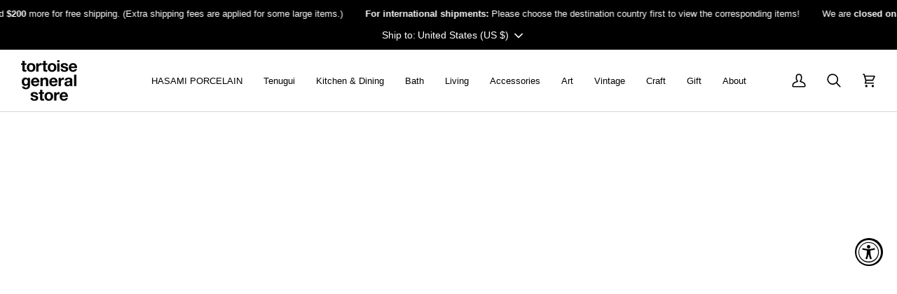

--- FILE ---
content_type: text/html; charset=utf-8
request_url: https://shop.tortoisegeneralstore.com/collections/plate-lid/products/plate-lid-gloss-gray-o-3-3-8
body_size: 73722
content:
<!doctype html>




<html class="no-js" lang="en" ><head>
  <meta charset="utf-8">
  <meta http-equiv="X-UA-Compatible" content="IE=edge,chrome=1">
  <meta name="viewport" content="width=device-width,initial-scale=1,viewport-fit=cover">
  <meta name="theme-color" content="#000000"><link rel="canonical" href="https://shop.tortoisegeneralstore.com/products/plate-lid-gloss-gray-o-3-3-8"><!-- ======================= Pipeline Theme V8.0.0 ========================= -->

  <!-- Preloading ================================================================== -->

  <link rel="preconnect" href="https://fonts.shopify.com" crossorigin><!-- Title and description ================================================ --><link rel="shortcut icon" href="//shop.tortoisegeneralstore.com/cdn/shop/files/tgs-logo_32x32.png?v=1613157533" type="image/png">
  <title>
    

    Hasami Porcelain - Plate / Lid Gloss Gray ø 3.3/8&quot; | Tortoise General Store

  </title><meta name="description" content="Hasami Porcelain is modern tableware made in Hasami, Japan - designed in Venice Beach, California by Tortoise General Store owner Taku Shinomoto. Elegant, timeless and made from a unique clay mixture, Hasami Porcelain is stackable and modular for beautiful multi-functional arrangements and harmonious storage solutions.">
  <!-- /snippets/social-meta-tags.liquid --><meta property="og:site_name" content="tortoise general store">
<meta property="og:url" content="https://shop.tortoisegeneralstore.com/products/plate-lid-gloss-gray-o-3-3-8">
<meta property="og:title" content="HPM001 - Plate / Lid Gloss Gray ø 3.3/8"">
<meta property="og:type" content="product">
<meta property="og:description" content="Hasami Porcelain is modern tableware made in Hasami, Japan - designed in Venice Beach, California by Tortoise General Store owner Taku Shinomoto. Elegant, timeless and made from a unique clay mixture, Hasami Porcelain is stackable and modular for beautiful multi-functional arrangements and harmonious storage solutions."><meta property="og:price:amount" content="12.00">
  <meta property="og:price:currency" content="USD">
      <meta property="og:image" content="http://shop.tortoisegeneralstore.com/cdn/shop/products/hpm001-plate-lid-gloss-gray-o-338-564415.jpg?v=1586809030">
      <meta property="og:image:secure_url" content="https://shop.tortoisegeneralstore.com/cdn/shop/products/hpm001-plate-lid-gloss-gray-o-338-564415.jpg?v=1586809030">
      <meta property="og:image:height" content="2048">
      <meta property="og:image:width" content="2048">
      <meta property="og:image" content="http://shop.tortoisegeneralstore.com/cdn/shop/products/hpm001-plate-lid-gloss-gray-o-338-764151.jpg?v=1586809030">
      <meta property="og:image:secure_url" content="https://shop.tortoisegeneralstore.com/cdn/shop/products/hpm001-plate-lid-gloss-gray-o-338-764151.jpg?v=1586809030">
      <meta property="og:image:height" content="2048">
      <meta property="og:image:width" content="2048">
      <meta property="og:image" content="http://shop.tortoisegeneralstore.com/cdn/shop/products/hpm001-plate-lid-gloss-gray-o-338-295725.jpg?v=1586809030">
      <meta property="og:image:secure_url" content="https://shop.tortoisegeneralstore.com/cdn/shop/products/hpm001-plate-lid-gloss-gray-o-338-295725.jpg?v=1586809030">
      <meta property="og:image:height" content="2048">
      <meta property="og:image:width" content="2048">
<!-- CSS ================================================================== -->

  <link href="//shop.tortoisegeneralstore.com/cdn/shop/t/53/assets/font-settings.css?v=106554138611183735181759334291" rel="stylesheet" type="text/css" media="all" />

  <!-- /snippets/css-variables.liquid -->


<style data-shopify>

:root {
/* ================ Layout Variables ================ */






--LAYOUT-WIDTH: 1450px;
--LAYOUT-GUTTER: 30px;
--LAYOUT-GUTTER-OFFSET: -30px;
--NAV-GUTTER: 15px;
--LAYOUT-OUTER: 30px;

/* ================ Product video ================ */

--COLOR-VIDEO-BG: #f2f2f2;


/* ================ Color Variables ================ */

/* === Backgrounds ===*/
--COLOR-BG: #ffffff;
--COLOR-BG-ACCENT: #ffffff;

/* === Text colors ===*/
--COLOR-TEXT-DARK: #000000;
--COLOR-TEXT: #000000;
--COLOR-TEXT-LIGHT: #4d4d4d;

/* === Bright color ===*/
--COLOR-PRIMARY: #000000;
--COLOR-PRIMARY-HOVER: #000000;
--COLOR-PRIMARY-FADE: rgba(0, 0, 0, 0.05);
--COLOR-PRIMARY-FADE-HOVER: rgba(0, 0, 0, 0.1);--COLOR-PRIMARY-OPPOSITE: #ffffff;

/* === Secondary/link Color ===*/
--COLOR-SECONDARY: #000000;
--COLOR-SECONDARY-HOVER: #000000;
--COLOR-SECONDARY-FADE: rgba(0, 0, 0, 0.05);
--COLOR-SECONDARY-FADE-HOVER: rgba(0, 0, 0, 0.1);--COLOR-SECONDARY-OPPOSITE: #ffffff;

/* === Shades of grey ===*/
--COLOR-A5:  rgba(0, 0, 0, 0.05);
--COLOR-A10: rgba(0, 0, 0, 0.1);
--COLOR-A20: rgba(0, 0, 0, 0.2);
--COLOR-A35: rgba(0, 0, 0, 0.35);
--COLOR-A50: rgba(0, 0, 0, 0.5);
--COLOR-A80: rgba(0, 0, 0, 0.8);
--COLOR-A90: rgba(0, 0, 0, 0.9);
--COLOR-A95: rgba(0, 0, 0, 0.95);


/* ================ Inverted Color Variables ================ */

--INVERSE-BG: #000000;
--INVERSE-BG-ACCENT: #1d1d1d;

/* === Text colors ===*/
--INVERSE-TEXT-DARK: #ffffff;
--INVERSE-TEXT: #ffffff;
--INVERSE-TEXT-LIGHT: #b3b3b3;

/* === Bright color ===*/
--INVERSE-PRIMARY: #ffffff;
--INVERSE-PRIMARY-HOVER: #d9d9d9;
--INVERSE-PRIMARY-FADE: rgba(255, 255, 255, 0.05);
--INVERSE-PRIMARY-FADE-HOVER: rgba(255, 255, 255, 0.1);--INVERSE-PRIMARY-OPPOSITE: #0d0d0d;


/* === Second Color ===*/
--INVERSE-SECONDARY: #d7d7d7;
--INVERSE-SECONDARY-HOVER: #bca5a5;
--INVERSE-SECONDARY-FADE: rgba(215, 215, 215, 0.05);
--INVERSE-SECONDARY-FADE-HOVER: rgba(215, 215, 215, 0.1);--INVERSE-SECONDARY-OPPOSITE: #000000;


/* === Shades of grey ===*/
--INVERSE-A5:  rgba(255, 255, 255, 0.05);
--INVERSE-A10: rgba(255, 255, 255, 0.1);
--INVERSE-A20: rgba(255, 255, 255, 0.2);
--INVERSE-A35: rgba(255, 255, 255, 0.3);
--INVERSE-A80: rgba(255, 255, 255, 0.8);
--INVERSE-A90: rgba(255, 255, 255, 0.9);
--INVERSE-A95: rgba(255, 255, 255, 0.95);


/* ================ Bright Color Variables ================ */

--BRIGHT-BG: #f7f7f7;
--BRIGHT-BG-ACCENT: #d80e0e;

/* === Text colors ===*/
--BRIGHT-TEXT-DARK: #ffffff;
--BRIGHT-TEXT: #ffffff;
--BRIGHT-TEXT-LIGHT: #fdfdfd;

/* === Bright color ===*/
--BRIGHT-PRIMARY: #d80e0e;
--BRIGHT-PRIMARY-HOVER: #9a0000;
--BRIGHT-PRIMARY-FADE: rgba(216, 14, 14, 0.05);
--BRIGHT-PRIMARY-FADE-HOVER: rgba(216, 14, 14, 0.1);--BRIGHT-PRIMARY-OPPOSITE: #ffffff;


/* === Second Color ===*/
--BRIGHT-SECONDARY: #ff5161;
--BRIGHT-SECONDARY-HOVER: #ff041c;
--BRIGHT-SECONDARY-FADE: rgba(255, 81, 97, 0.05);
--BRIGHT-SECONDARY-FADE-HOVER: rgba(255, 81, 97, 0.1);--BRIGHT-SECONDARY-OPPOSITE: #000000;


/* === Shades of grey ===*/
--BRIGHT-A5:  rgba(255, 255, 255, 0.05);
--BRIGHT-A10: rgba(255, 255, 255, 0.1);
--BRIGHT-A20: rgba(255, 255, 255, 0.2);
--BRIGHT-A35: rgba(255, 255, 255, 0.3);
--BRIGHT-A80: rgba(255, 255, 255, 0.8);
--BRIGHT-A90: rgba(255, 255, 255, 0.9);
--BRIGHT-A95: rgba(255, 255, 255, 0.95);


/* === Account Bar ===*/
--COLOR-ANNOUNCEMENT-BG: #000000;
--COLOR-ANNOUNCEMENT-TEXT: #ffffff;

/* === Nav and dropdown link background ===*/
--COLOR-NAV: #ffffff;
--COLOR-NAV-TEXT: #000000;
--COLOR-NAV-TEXT-DARK: #000000;
--COLOR-NAV-TEXT-LIGHT: #4d4d4d;
--COLOR-NAV-BORDER: #d7d7d7;
--COLOR-NAV-A10: rgba(0, 0, 0, 0.1);
--COLOR-NAV-A50: rgba(0, 0, 0, 0.5);
--COLOR-HIGHLIGHT-LINK: #d80e0e;

/* === Site Footer ===*/
--COLOR-FOOTER-BG: #f7f7f7;
--COLOR-FOOTER-TEXT: #000000;
--COLOR-FOOTER-A5: rgba(0, 0, 0, 0.05);
--COLOR-FOOTER-A15: rgba(0, 0, 0, 0.15);
--COLOR-FOOTER-A90: rgba(0, 0, 0, 0.9);

/* === Sub-Footer ===*/
--COLOR-SUB-FOOTER-BG: #f7f7f7;
--COLOR-SUB-FOOTER-TEXT: #000000;
--COLOR-SUB-FOOTER-A5: rgba(0, 0, 0, 0.05);
--COLOR-SUB-FOOTER-A15: rgba(0, 0, 0, 0.15);
--COLOR-SUB-FOOTER-A90: rgba(0, 0, 0, 0.9);

/* === Products ===*/
--PRODUCT-GRID-ASPECT-RATIO: 100%;

/* === Product badges ===*/
--COLOR-BADGE: #ffffff;
--COLOR-BADGE-TEXT: #000000;
--COLOR-BADGE-TEXT-DARK: #000000;
--COLOR-BADGE-TEXT-HOVER: #262626;
--COLOR-BADGE-HAIRLINE: #f2f2f2;

/* === Product item slider ===*/--COLOR-PRODUCT-SLIDER: #ffffff;--COLOR-PRODUCT-SLIDER-OPPOSITE: rgba(13, 13, 13, 0.06);/* === disabled form colors ===*/
--COLOR-DISABLED-BG: #e6e6e6;
--COLOR-DISABLED-TEXT: #a6a6a6;

--INVERSE-DISABLED-BG: #1a1a1a;
--INVERSE-DISABLED-TEXT: #595959;


/* === Tailwind RGBA Palette ===*/
--RGB-CANVAS: 255 255 255;
--RGB-CONTENT: 0 0 0;
--RGB-PRIMARY: 0 0 0;
--RGB-SECONDARY: 0 0 0;

--RGB-DARK-CANVAS: 0 0 0;
--RGB-DARK-CONTENT: 255 255 255;
--RGB-DARK-PRIMARY: 255 255 255;
--RGB-DARK-SECONDARY: 215 215 215;

--RGB-BRIGHT-CANVAS: 247 247 247;
--RGB-BRIGHT-CONTENT: 255 255 255;
--RGB-BRIGHT-PRIMARY: 216 14 14;
--RGB-BRIGHT-SECONDARY: 255 81 97;

--RGB-PRIMARY-CONTRAST: 255 255 255;
--RGB-SECONDARY-CONTRAST: 255 255 255;

--RGB-DARK-PRIMARY-CONTRAST: 13 13 13;
--RGB-DARK-SECONDARY-CONTRAST: 0 0 0;

--RGB-BRIGHT-PRIMARY-CONTRAST: 255 255 255;
--RGB-BRIGHT-SECONDARY-CONTRAST: 0 0 0;


/* === Button Radius === */
--BUTTON-RADIUS: 0px;


/* === Icon Stroke Width === */
--ICON-STROKE-WIDTH: 2px;


/* ================ Typography ================ */

--FONT-STACK-BODY: Helvetica, Arial, sans-serif;
--FONT-STYLE-BODY: normal;
--FONT-WEIGHT-BODY: 400;
--FONT-WEIGHT-BODY-BOLD: 700;
--FONT-ADJUST-BODY: 0.9;

  --FONT-BODY-TRANSFORM: none;
  --FONT-BODY-LETTER-SPACING: normal;


--FONT-STACK-HEADING: Helvetica, Arial, sans-serif;
--FONT-STYLE-HEADING: normal;
--FONT-WEIGHT-HEADING: 700;
--FONT-WEIGHT-HEADING-BOLD: 700;
--FONT-ADJUST-HEADING: 0.9;

  --FONT-HEADING-TRANSFORM: none;
  --FONT-HEADING-LETTER-SPACING: normal;


--FONT-STACK-ACCENT: Helvetica, Arial, sans-serif;
--FONT-STYLE-ACCENT: normal;
--FONT-WEIGHT-ACCENT: 400;
--FONT-WEIGHT-ACCENT-BOLD: 700;
--FONT-ADJUST-ACCENT: 0.9;

  --FONT-ACCENT-TRANSFORM: none;
  --FONT-ACCENT-LETTER-SPACING: normal;


--TYPE-STACK-NAV: Helvetica, Arial, sans-serif;
--TYPE-STYLE-NAV: normal;
--TYPE-ADJUST-NAV: 0.9;
--TYPE-WEIGHT-NAV: 400;

  --FONT-NAV-TRANSFORM: none;
  --FONT-NAV-LETTER-SPACING: normal;


--TYPE-STACK-BUTTON: Helvetica, Arial, sans-serif;
--TYPE-STYLE-BUTTON: normal;
--TYPE-ADJUST-BUTTON: 0.9;
--TYPE-WEIGHT-BUTTON: 700;

  --FONT-BUTTON-TRANSFORM: uppercase;
  --FONT-BUTTON-LETTER-SPACING: 0.1em;

--TYPE-STACK-KICKER: Helvetica, Arial, sans-serif;
--TYPE-STYLE-KICKER: normal;
--TYPE-ADJUST-KICKER: 0.9;
--TYPE-WEIGHT-KICKER: 700;

  --FONT-KICKER-TRANSFORM: uppercase;
  --FONT-KICKER-LETTER-SPACING: 0.1em;



--ICO-SELECT: url('//shop.tortoisegeneralstore.com/cdn/shop/t/53/assets/ico-select.svg?v=154856364088551293151753813088');


/* ================ Photo correction ================ */
--PHOTO-CORRECTION: 100%;



}


/* ================ Typography ================ */
/* ================ type-scale.com ============ */

/* 1.16 base 13 */
:root {
 --font-1: 10px;
 --font-2: 11.3px;
 --font-3: 12px;
 --font-4: 13px;
 --font-5: 15.5px;
 --font-6: 17px;
 --font-7: 20px;
 --font-8: 23.5px;
 --font-9: 27px;
 --font-10:32px;
 --font-11:37px;
 --font-12:43px;
 --font-13:49px;
 --font-14:57px;
 --font-15:67px;
}

/* 1.175 base 13.5 */
@media only screen and (min-width: 480px) and (max-width: 1099px) {
  :root {
    --font-1: 10px;
    --font-2: 11.5px;
    --font-3: 12.5px;
    --font-4: 13.5px;
    --font-5: 16px;
    --font-6: 18px;
    --font-7: 21px;
    --font-8: 25px;
    --font-9: 29px;
    --font-10:34px;
    --font-11:40px;
    --font-12:47px;
    --font-13:56px;
    --font-14:65px;
   --font-15:77px;
  }
}
/* 1.22 base 14.5 */
@media only screen and (min-width: 1100px) {
  :root {
    --font-1: 10px;
    --font-2: 11.5px;
    --font-3: 13px;
    --font-4: 14.5px;
    --font-5: 17.5px;
    --font-6: 22px;
    --font-7: 26px;
    --font-8: 32px;
    --font-9: 39px;
    --font-10:48px;
    --font-11:58px;
    --font-12:71px;
    --font-13:87px;
    --font-14:106px;
    --font-15:129px;
 }
}


</style>


  <link href="//shop.tortoisegeneralstore.com/cdn/shop/t/53/assets/theme.css?v=92972315413207524651753924465" rel="stylesheet" type="text/css" media="all" />

  <script>
    document.documentElement.className = document.documentElement.className.replace('no-js', 'js');

    
      document.documentElement.classList.add('aos-initialized');let root = '/';
    if (root[root.length - 1] !== '/') {
      root = `${root}/`;
    }
    var theme = {
      routes: {
        root_url: root,
        cart: '/cart',
        cart_add_url: '/cart/add',
        product_recommendations_url: '/recommendations/products',
        account_addresses_url: '/account/addresses',
        predictive_search_url: '/search/suggest'
      },
      state: {
        cartOpen: null,
      },
      sizes: {
        small: 480,
        medium: 768,
        large: 1100,
        widescreen: 1400
      },
      assets: {
        photoswipe: '//shop.tortoisegeneralstore.com/cdn/shop/t/53/assets/photoswipe.js?v=169308975333299535361753813045',
        smoothscroll: '//shop.tortoisegeneralstore.com/cdn/shop/t/53/assets/smoothscroll.js?v=37906625415260927261753813045',
        swatches: '//shop.tortoisegeneralstore.com/cdn/shop/t/53/assets/swatches.json?v=17256643191622149961753813045',
        noImage: '//shop.tortoisegeneralstore.com/cdn/shopifycloud/storefront/assets/no-image-2048-a2addb12.gif',
        
        
        base: '//shop.tortoisegeneralstore.com/cdn/shop/t/53/assets/'
        
      },
      strings: {
        swatchesKey: "Color, Colour",
        addToCart: "Add to Cart",
        estimateShipping: "Estimate shipping",
        noShippingAvailable: "We do not ship to this destination.",
        free: "Free",
        from: "From",
        preOrder: "Pre-order",
        soldOut: "Sold Out",
        sale: "Sale",
        subscription: "Subscription",
        unavailable: "Unavailable",
        unitPrice: "Unit price",
        unitPriceSeparator: "per",
        stockout: "All available stock is in cart",
        products: "Products",
        pages: "Pages",
        collections: "Collections",
        resultsFor: "Results for",
        noResultsFor: "No results for",
        articles: "Articles",
        successMessage: "Link copied to clipboard",
      },
      settings: {
        badge_sale_type: "dollar",
        animate_hover: true,
        animate_scroll: true,
        show_locale_desktop: null,
        show_locale_mobile: null,
        show_currency_desktop: null,
        show_currency_mobile: null,
        currency_select_type: "country",
        currency_code_enable: false,
        cycle_images_hover_delay: 1.5
      },
      info: {
        name: 'pipeline'
      },
      version: '8.0.0',
      moneyFormat: "${{amount}}",
      shopCurrency: "USD",
      currencyCode: "USD"
    }
    let windowInnerHeight = window.innerHeight;
    document.documentElement.style.setProperty('--full-screen', `${windowInnerHeight}px`);
    document.documentElement.style.setProperty('--three-quarters', `${windowInnerHeight * 0.75}px`);
    document.documentElement.style.setProperty('--two-thirds', `${windowInnerHeight * 0.66}px`);
    document.documentElement.style.setProperty('--one-half', `${windowInnerHeight * 0.5}px`);
    document.documentElement.style.setProperty('--one-third', `${windowInnerHeight * 0.33}px`);
    document.documentElement.style.setProperty('--one-fifth', `${windowInnerHeight * 0.2}px`);

    window.isRTL = document.documentElement.getAttribute('dir') === 'rtl';
  </script><!-- Theme Javascript ============================================================== -->
  <script src="//shop.tortoisegeneralstore.com/cdn/shop/t/53/assets/vendor.js?v=69555399850987115801753813045" defer="defer"></script>
  <script src="//shop.tortoisegeneralstore.com/cdn/shop/t/53/assets/theme.js?v=39688710099233761221754358797" defer="defer"></script>

  <script>
    (function () {
      function onPageShowEvents() {
        if ('requestIdleCallback' in window) {
          requestIdleCallback(initCartEvent, { timeout: 500 })
        } else {
          initCartEvent()
        }
        function initCartEvent(){
          window.fetch(window.theme.routes.cart + '.js')
          .then((response) => {
            if(!response.ok){
              throw {status: response.statusText};
            }
            return response.json();
          })
          .then((response) => {
            document.dispatchEvent(new CustomEvent('theme:cart:change', {
              detail: {
                cart: response,
              },
              bubbles: true,
            }));
            return response;
          })
          .catch((e) => {
            console.error(e);
          });
        }
      };
      window.onpageshow = onPageShowEvents;
    })();
  </script>

  <script type="text/javascript">
    if (window.MSInputMethodContext && document.documentMode) {
      var scripts = document.getElementsByTagName('script')[0];
      var polyfill = document.createElement("script");
      polyfill.defer = true;
      polyfill.src = "//shop.tortoisegeneralstore.com/cdn/shop/t/53/assets/ie11.js?v=144489047535103983231753813045";

      scripts.parentNode.insertBefore(polyfill, scripts);
    }
  </script>

  <!-- Shopify app scripts =========================================================== -->
  <script>window.performance && window.performance.mark && window.performance.mark('shopify.content_for_header.start');</script><meta name="google-site-verification" content="jhO2TSEc9NbOvQO0jbWgASp1Ai9aYr1Dgg9kzNUVe04">
<meta name="facebook-domain-verification" content="h0go4idzc95vwohbkts3k7mmbb7g3m">
<meta name="facebook-domain-verification" content="ebs1cbacee62vou3tijgrrvj8p0mnb">
<meta id="shopify-digital-wallet" name="shopify-digital-wallet" content="/1240727612/digital_wallets/dialog">
<meta name="shopify-checkout-api-token" content="48b61fce4dd3df5c222a0830fd63a1f5">
<link rel="alternate" type="application/json+oembed" href="https://shop.tortoisegeneralstore.com/products/plate-lid-gloss-gray-o-3-3-8.oembed">
<script async="async" src="/checkouts/internal/preloads.js?locale=en-US"></script>
<link rel="preconnect" href="https://shop.app" crossorigin="anonymous">
<script async="async" src="https://shop.app/checkouts/internal/preloads.js?locale=en-US&shop_id=1240727612" crossorigin="anonymous"></script>
<script id="apple-pay-shop-capabilities" type="application/json">{"shopId":1240727612,"countryCode":"US","currencyCode":"USD","merchantCapabilities":["supports3DS"],"merchantId":"gid:\/\/shopify\/Shop\/1240727612","merchantName":"tortoise general store","requiredBillingContactFields":["postalAddress","email","phone"],"requiredShippingContactFields":["postalAddress","email","phone"],"shippingType":"shipping","supportedNetworks":["visa","masterCard","amex","discover","elo","jcb"],"total":{"type":"pending","label":"tortoise general store","amount":"1.00"},"shopifyPaymentsEnabled":true,"supportsSubscriptions":true}</script>
<script id="shopify-features" type="application/json">{"accessToken":"48b61fce4dd3df5c222a0830fd63a1f5","betas":["rich-media-storefront-analytics"],"domain":"shop.tortoisegeneralstore.com","predictiveSearch":true,"shopId":1240727612,"locale":"en"}</script>
<script>var Shopify = Shopify || {};
Shopify.shop = "tortoisegeneralstore.myshopify.com";
Shopify.locale = "en";
Shopify.currency = {"active":"USD","rate":"1.0"};
Shopify.country = "US";
Shopify.theme = {"name":"Pipeline (Updated August 14, 2025)","id":145488904367,"schema_name":"Pipeline","schema_version":"8.0.0","theme_store_id":739,"role":"main"};
Shopify.theme.handle = "null";
Shopify.theme.style = {"id":null,"handle":null};
Shopify.cdnHost = "shop.tortoisegeneralstore.com/cdn";
Shopify.routes = Shopify.routes || {};
Shopify.routes.root = "/";</script>
<script type="module">!function(o){(o.Shopify=o.Shopify||{}).modules=!0}(window);</script>
<script>!function(o){function n(){var o=[];function n(){o.push(Array.prototype.slice.apply(arguments))}return n.q=o,n}var t=o.Shopify=o.Shopify||{};t.loadFeatures=n(),t.autoloadFeatures=n()}(window);</script>
<script>
  window.ShopifyPay = window.ShopifyPay || {};
  window.ShopifyPay.apiHost = "shop.app\/pay";
  window.ShopifyPay.redirectState = null;
</script>
<script id="shop-js-analytics" type="application/json">{"pageType":"product"}</script>
<script defer="defer" async type="module" src="//shop.tortoisegeneralstore.com/cdn/shopifycloud/shop-js/modules/v2/client.init-shop-cart-sync_IZsNAliE.en.esm.js"></script>
<script defer="defer" async type="module" src="//shop.tortoisegeneralstore.com/cdn/shopifycloud/shop-js/modules/v2/chunk.common_0OUaOowp.esm.js"></script>
<script type="module">
  await import("//shop.tortoisegeneralstore.com/cdn/shopifycloud/shop-js/modules/v2/client.init-shop-cart-sync_IZsNAliE.en.esm.js");
await import("//shop.tortoisegeneralstore.com/cdn/shopifycloud/shop-js/modules/v2/chunk.common_0OUaOowp.esm.js");

  window.Shopify.SignInWithShop?.initShopCartSync?.({"fedCMEnabled":true,"windoidEnabled":true});

</script>
<script>
  window.Shopify = window.Shopify || {};
  if (!window.Shopify.featureAssets) window.Shopify.featureAssets = {};
  window.Shopify.featureAssets['shop-js'] = {"shop-cart-sync":["modules/v2/client.shop-cart-sync_DLOhI_0X.en.esm.js","modules/v2/chunk.common_0OUaOowp.esm.js"],"init-fed-cm":["modules/v2/client.init-fed-cm_C6YtU0w6.en.esm.js","modules/v2/chunk.common_0OUaOowp.esm.js"],"shop-button":["modules/v2/client.shop-button_BCMx7GTG.en.esm.js","modules/v2/chunk.common_0OUaOowp.esm.js"],"shop-cash-offers":["modules/v2/client.shop-cash-offers_BT26qb5j.en.esm.js","modules/v2/chunk.common_0OUaOowp.esm.js","modules/v2/chunk.modal_CGo_dVj3.esm.js"],"init-windoid":["modules/v2/client.init-windoid_B9PkRMql.en.esm.js","modules/v2/chunk.common_0OUaOowp.esm.js"],"init-shop-email-lookup-coordinator":["modules/v2/client.init-shop-email-lookup-coordinator_DZkqjsbU.en.esm.js","modules/v2/chunk.common_0OUaOowp.esm.js"],"shop-toast-manager":["modules/v2/client.shop-toast-manager_Di2EnuM7.en.esm.js","modules/v2/chunk.common_0OUaOowp.esm.js"],"shop-login-button":["modules/v2/client.shop-login-button_BtqW_SIO.en.esm.js","modules/v2/chunk.common_0OUaOowp.esm.js","modules/v2/chunk.modal_CGo_dVj3.esm.js"],"avatar":["modules/v2/client.avatar_BTnouDA3.en.esm.js"],"pay-button":["modules/v2/client.pay-button_CWa-C9R1.en.esm.js","modules/v2/chunk.common_0OUaOowp.esm.js"],"init-shop-cart-sync":["modules/v2/client.init-shop-cart-sync_IZsNAliE.en.esm.js","modules/v2/chunk.common_0OUaOowp.esm.js"],"init-customer-accounts":["modules/v2/client.init-customer-accounts_DenGwJTU.en.esm.js","modules/v2/client.shop-login-button_BtqW_SIO.en.esm.js","modules/v2/chunk.common_0OUaOowp.esm.js","modules/v2/chunk.modal_CGo_dVj3.esm.js"],"init-shop-for-new-customer-accounts":["modules/v2/client.init-shop-for-new-customer-accounts_JdHXxpS9.en.esm.js","modules/v2/client.shop-login-button_BtqW_SIO.en.esm.js","modules/v2/chunk.common_0OUaOowp.esm.js","modules/v2/chunk.modal_CGo_dVj3.esm.js"],"init-customer-accounts-sign-up":["modules/v2/client.init-customer-accounts-sign-up_D6__K_p8.en.esm.js","modules/v2/client.shop-login-button_BtqW_SIO.en.esm.js","modules/v2/chunk.common_0OUaOowp.esm.js","modules/v2/chunk.modal_CGo_dVj3.esm.js"],"checkout-modal":["modules/v2/client.checkout-modal_C_ZQDY6s.en.esm.js","modules/v2/chunk.common_0OUaOowp.esm.js","modules/v2/chunk.modal_CGo_dVj3.esm.js"],"shop-follow-button":["modules/v2/client.shop-follow-button_XetIsj8l.en.esm.js","modules/v2/chunk.common_0OUaOowp.esm.js","modules/v2/chunk.modal_CGo_dVj3.esm.js"],"lead-capture":["modules/v2/client.lead-capture_DvA72MRN.en.esm.js","modules/v2/chunk.common_0OUaOowp.esm.js","modules/v2/chunk.modal_CGo_dVj3.esm.js"],"shop-login":["modules/v2/client.shop-login_ClXNxyh6.en.esm.js","modules/v2/chunk.common_0OUaOowp.esm.js","modules/v2/chunk.modal_CGo_dVj3.esm.js"],"payment-terms":["modules/v2/client.payment-terms_CNlwjfZz.en.esm.js","modules/v2/chunk.common_0OUaOowp.esm.js","modules/v2/chunk.modal_CGo_dVj3.esm.js"]};
</script>
<script>(function() {
  var isLoaded = false;
  function asyncLoad() {
    if (isLoaded) return;
    isLoaded = true;
    var urls = ["https:\/\/image-optimizer.salessquad.co.uk\/scripts\/tiny_img_not_found_notifier_cf0cbd83970a1dc889f9df36da91a6bd.js?shop=tortoisegeneralstore.myshopify.com","https:\/\/chimpstatic.com\/mcjs-connected\/js\/users\/11b6804dc826570b614b6269e\/52cb1cd5592d7d603a3e93abd.js?shop=tortoisegeneralstore.myshopify.com","https:\/\/cdn.giftship.app\/build\/storefront\/giftship.js?shop=tortoisegeneralstore.myshopify.com","https:\/\/cdn.hextom.com\/js\/freeshippingbar.js?shop=tortoisegeneralstore.myshopify.com"];
    for (var i = 0; i < urls.length; i++) {
      var s = document.createElement('script');
      s.type = 'text/javascript';
      s.async = true;
      s.src = urls[i];
      var x = document.getElementsByTagName('script')[0];
      x.parentNode.insertBefore(s, x);
    }
  };
  if(window.attachEvent) {
    window.attachEvent('onload', asyncLoad);
  } else {
    window.addEventListener('load', asyncLoad, false);
  }
})();</script>
<script id="__st">var __st={"a":1240727612,"offset":-28800,"reqid":"2bb27823-a5ac-4031-b3c0-b68d92811681-1768539341","pageurl":"shop.tortoisegeneralstore.com\/collections\/plate-lid\/products\/plate-lid-gloss-gray-o-3-3-8","u":"243d888992a5","p":"product","rtyp":"product","rid":724515192892};</script>
<script>window.ShopifyPaypalV4VisibilityTracking = true;</script>
<script id="captcha-bootstrap">!function(){'use strict';const t='contact',e='account',n='new_comment',o=[[t,t],['blogs',n],['comments',n],[t,'customer']],c=[[e,'customer_login'],[e,'guest_login'],[e,'recover_customer_password'],[e,'create_customer']],r=t=>t.map((([t,e])=>`form[action*='/${t}']:not([data-nocaptcha='true']) input[name='form_type'][value='${e}']`)).join(','),a=t=>()=>t?[...document.querySelectorAll(t)].map((t=>t.form)):[];function s(){const t=[...o],e=r(t);return a(e)}const i='password',u='form_key',d=['recaptcha-v3-token','g-recaptcha-response','h-captcha-response',i],f=()=>{try{return window.sessionStorage}catch{return}},m='__shopify_v',_=t=>t.elements[u];function p(t,e,n=!1){try{const o=window.sessionStorage,c=JSON.parse(o.getItem(e)),{data:r}=function(t){const{data:e,action:n}=t;return t[m]||n?{data:e,action:n}:{data:t,action:n}}(c);for(const[e,n]of Object.entries(r))t.elements[e]&&(t.elements[e].value=n);n&&o.removeItem(e)}catch(o){console.error('form repopulation failed',{error:o})}}const l='form_type',E='cptcha';function T(t){t.dataset[E]=!0}const w=window,h=w.document,L='Shopify',v='ce_forms',y='captcha';let A=!1;((t,e)=>{const n=(g='f06e6c50-85a8-45c8-87d0-21a2b65856fe',I='https://cdn.shopify.com/shopifycloud/storefront-forms-hcaptcha/ce_storefront_forms_captcha_hcaptcha.v1.5.2.iife.js',D={infoText:'Protected by hCaptcha',privacyText:'Privacy',termsText:'Terms'},(t,e,n)=>{const o=w[L][v],c=o.bindForm;if(c)return c(t,g,e,D).then(n);var r;o.q.push([[t,g,e,D],n]),r=I,A||(h.body.append(Object.assign(h.createElement('script'),{id:'captcha-provider',async:!0,src:r})),A=!0)});var g,I,D;w[L]=w[L]||{},w[L][v]=w[L][v]||{},w[L][v].q=[],w[L][y]=w[L][y]||{},w[L][y].protect=function(t,e){n(t,void 0,e),T(t)},Object.freeze(w[L][y]),function(t,e,n,w,h,L){const[v,y,A,g]=function(t,e,n){const i=e?o:[],u=t?c:[],d=[...i,...u],f=r(d),m=r(i),_=r(d.filter((([t,e])=>n.includes(e))));return[a(f),a(m),a(_),s()]}(w,h,L),I=t=>{const e=t.target;return e instanceof HTMLFormElement?e:e&&e.form},D=t=>v().includes(t);t.addEventListener('submit',(t=>{const e=I(t);if(!e)return;const n=D(e)&&!e.dataset.hcaptchaBound&&!e.dataset.recaptchaBound,o=_(e),c=g().includes(e)&&(!o||!o.value);(n||c)&&t.preventDefault(),c&&!n&&(function(t){try{if(!f())return;!function(t){const e=f();if(!e)return;const n=_(t);if(!n)return;const o=n.value;o&&e.removeItem(o)}(t);const e=Array.from(Array(32),(()=>Math.random().toString(36)[2])).join('');!function(t,e){_(t)||t.append(Object.assign(document.createElement('input'),{type:'hidden',name:u})),t.elements[u].value=e}(t,e),function(t,e){const n=f();if(!n)return;const o=[...t.querySelectorAll(`input[type='${i}']`)].map((({name:t})=>t)),c=[...d,...o],r={};for(const[a,s]of new FormData(t).entries())c.includes(a)||(r[a]=s);n.setItem(e,JSON.stringify({[m]:1,action:t.action,data:r}))}(t,e)}catch(e){console.error('failed to persist form',e)}}(e),e.submit())}));const S=(t,e)=>{t&&!t.dataset[E]&&(n(t,e.some((e=>e===t))),T(t))};for(const o of['focusin','change'])t.addEventListener(o,(t=>{const e=I(t);D(e)&&S(e,y())}));const B=e.get('form_key'),M=e.get(l),P=B&&M;t.addEventListener('DOMContentLoaded',(()=>{const t=y();if(P)for(const e of t)e.elements[l].value===M&&p(e,B);[...new Set([...A(),...v().filter((t=>'true'===t.dataset.shopifyCaptcha))])].forEach((e=>S(e,t)))}))}(h,new URLSearchParams(w.location.search),n,t,e,['guest_login'])})(!0,!0)}();</script>
<script integrity="sha256-4kQ18oKyAcykRKYeNunJcIwy7WH5gtpwJnB7kiuLZ1E=" data-source-attribution="shopify.loadfeatures" defer="defer" src="//shop.tortoisegeneralstore.com/cdn/shopifycloud/storefront/assets/storefront/load_feature-a0a9edcb.js" crossorigin="anonymous"></script>
<script crossorigin="anonymous" defer="defer" src="//shop.tortoisegeneralstore.com/cdn/shopifycloud/storefront/assets/shopify_pay/storefront-65b4c6d7.js?v=20250812"></script>
<script data-source-attribution="shopify.dynamic_checkout.dynamic.init">var Shopify=Shopify||{};Shopify.PaymentButton=Shopify.PaymentButton||{isStorefrontPortableWallets:!0,init:function(){window.Shopify.PaymentButton.init=function(){};var t=document.createElement("script");t.src="https://shop.tortoisegeneralstore.com/cdn/shopifycloud/portable-wallets/latest/portable-wallets.en.js",t.type="module",document.head.appendChild(t)}};
</script>
<script data-source-attribution="shopify.dynamic_checkout.buyer_consent">
  function portableWalletsHideBuyerConsent(e){var t=document.getElementById("shopify-buyer-consent"),n=document.getElementById("shopify-subscription-policy-button");t&&n&&(t.classList.add("hidden"),t.setAttribute("aria-hidden","true"),n.removeEventListener("click",e))}function portableWalletsShowBuyerConsent(e){var t=document.getElementById("shopify-buyer-consent"),n=document.getElementById("shopify-subscription-policy-button");t&&n&&(t.classList.remove("hidden"),t.removeAttribute("aria-hidden"),n.addEventListener("click",e))}window.Shopify?.PaymentButton&&(window.Shopify.PaymentButton.hideBuyerConsent=portableWalletsHideBuyerConsent,window.Shopify.PaymentButton.showBuyerConsent=portableWalletsShowBuyerConsent);
</script>
<script data-source-attribution="shopify.dynamic_checkout.cart.bootstrap">document.addEventListener("DOMContentLoaded",(function(){function t(){return document.querySelector("shopify-accelerated-checkout-cart, shopify-accelerated-checkout")}if(t())Shopify.PaymentButton.init();else{new MutationObserver((function(e,n){t()&&(Shopify.PaymentButton.init(),n.disconnect())})).observe(document.body,{childList:!0,subtree:!0})}}));
</script>
<link id="shopify-accelerated-checkout-styles" rel="stylesheet" media="screen" href="https://shop.tortoisegeneralstore.com/cdn/shopifycloud/portable-wallets/latest/accelerated-checkout-backwards-compat.css" crossorigin="anonymous">
<style id="shopify-accelerated-checkout-cart">
        #shopify-buyer-consent {
  margin-top: 1em;
  display: inline-block;
  width: 100%;
}

#shopify-buyer-consent.hidden {
  display: none;
}

#shopify-subscription-policy-button {
  background: none;
  border: none;
  padding: 0;
  text-decoration: underline;
  font-size: inherit;
  cursor: pointer;
}

#shopify-subscription-policy-button::before {
  box-shadow: none;
}

      </style>

<script>window.performance && window.performance.mark && window.performance.mark('shopify.content_for_header.end');</script>
<!-- BEGIN app block: shopify://apps/tinyseo/blocks/product-json-ld-embed/0605268f-f7c4-4e95-b560-e43df7d59ae4 -->
<!-- END app block --><!-- BEGIN app block: shopify://apps/giftship/blocks/giftship/26bd5756-d344-471d-baf8-ba6267b82da9 -->
<!-- BEGIN app snippet: giftship_snippet -->










<script defer>
  if (typeof(GIST) == 'undefined') {
    window.GIST = GIST = {};
  }
  if (typeof(GIST.f) == 'undefined') {
    GIST.f = {};
  }

  GIST.drawer_cart = false;

  GIST.f._drawerRedirect = function() {

    var cartRedirect = localStorage.getItem("gs_drawer_cart_redirect");

    if (GIST.drawer_cart === true && cartRedirect === "true" && window.location.search.indexOf("gs_drawer_referrer") === -1) {
      var redirectUrl = "/";
      if (document.referrer && document.referrer.indexOf("/a/gs") === -1 && document.referrer.indexOf("/checkouts/") === -1) {
        redirectUrl = document.referrer;
      }
      if (redirectUrl.indexOf("?") === -1) {
        redirectUrl = redirectUrl + "?gs_drawer_open=true";
      } else if (redirectUrl.indexOf("gs_drawer_open") === -1) {
        redirectUrl = redirectUrl + "&gs_drawer_open=true";
      }
      window.location = redirectUrl;
    }
  }

  localStorage.removeItem("gs_drawer_cart_redirect");

  
</script>




  <script
    type="text/javascript"
    src="https://cdn.giftship.app/build/storefront/giftship.js?loaded_by=snippet&v=1.0.5"
    async
  ></script>
  <link rel="stylesheet" type="text/css" href="https://cdn.giftship.app/build/storefront/giftship.css">



<!-- END app snippet -->



<!-- END app block --><!-- BEGIN app block: shopify://apps/consentik-cookie/blocks/omega-cookies-notification/13cba824-a338-452e-9b8e-c83046a79f21 --><script type="text/javascript" src="https://cdn.shopify.com/extensions/019b976b-06b2-75e9-8405-4dcb997e8cae/consentik-ex-202601071445/assets/jQueryOT.min.js" defer></script>

<script>
    window.otCKAppData = {};
    var otCKRequestDataInfo = {};
    var otCKRootLink = '';
    var otCKSettings = {};
    window.OCBCookies = []
    window.OCBCategories = []
    window['otkConsent'] = window['otkConsent'] || {};
    window.otJQuerySource = "https://cdn.shopify.com/extensions/019b976b-06b2-75e9-8405-4dcb997e8cae/consentik-ex-202601071445/assets/jQueryOT.min.js"
</script>



    <script>
        console.log('UN ACTIVE CROSS', 0)
        function __remvoveCookie(name) {
            document.cookie = name + '=; expires=Thu, 01 Jan 1970 00:00:00 UTC; path=/;';
        }

        __remvoveCookie('__cross_accepted');
    </script>





    <script>
        let otCKEnableDebugger = 0;
    </script>




    <script>
        window.cstCookiesData = {"rootLink":"https://apps.consentik.com/consentik","cookies":[],"category":[{"id":9299,"category_status":true,"category_name":"Necessary","category_description":"This website is using cookies to analyze our traffic, personalize content and/or ads, to provide video content. We also share information about your use of our site with our analytics and advertising partners who may combine it with other information that you’ve provided to them or that they’ve collected from your use of their services.","is_necessary":true,"name_consent":"necessary"},{"id":9300,"category_status":true,"category_name":"Preferences","category_description":"Preference cookies enable a website to remember information that changes the way the website behaves or looks, like your preferred language or the region that you are in.","is_necessary":false,"name_consent":"preferences"},{"id":9301,"category_status":true,"category_name":"Marketing","category_description":"Marketing cookies are used to track visitors across websites. The intention is to display ads that are relevant and engaging for the individual user and thereby more valuable for publishers and third-party advertisers.","is_necessary":false,"name_consent":"marketing"},{"id":9302,"category_status":true,"category_name":"Statistics","category_description":"Statistic cookies help website owners to understand how visitors interact with websites by collecting and reporting information anonymously.","is_necessary":false,"name_consent":"analytics"}]};
    </script>



    <script>
        window.cstMultipleLanguages = {"rootLink":"https://apps.consentik.com/consentik","config":{},"cookieInformation":[{"trigger":"Cookies detail","name":"Name","provider":"Provider","domain":"Domain","path":"Path","type":"Type","retention":"Retention","purpose":"Purpose","language":"en"}],"bannerText":[],"cookies":[],"categories":[],"privacyPopup":[]};
    </script>





    <script>
        window.otCKAppData = {"uId":185587,"lowestId":258194,"terms":["cookie_banner","customize_appearance","custom_text_and_color","built_in_themes","custom_banner_width","show_cookie_icon","show_dismiss_btn","google_policy","customer_privacy","show_close_icon","quick_cookie_selector","show_preference_btn","display_restriction"],"consentMode":{},"consentModeRegions":["AT","BE","BG","HR","CY","CZ","DK","EE","FI","FR","DE","GR","HU","IE","IT","LV","LT","LU","MT","NL","PL","PT","RO","SK","SI","ES","SE","GB","US-CA"],"settings":{"id":26321,"shop":"tortoisegeneralstore.myshopify.com","shop_id":"1240727612","message":"This website uses cookies to ensure you get the best experience on our website.","submit_text":"Got it!","info_text":"Privacy Policy","text_size":13,"dismiss_text":"Dismiss","prefrences_text":"Preferences","preferences_title":"Manage Consent Preferences","accept_selected_text":"Allow selection","accept_all_text":"Allow all cookies","title_popup":"This website uses cookies","mess_popup":"This website is using cookies to analyze our traffic, personalize content and/or ads, to provide video content. We also share information about your use of our site with our analytics and advertising partners who may combine it with other information that you’ve provided to them or that they’ve collected from your use of their services.","title":null,"google_privacy_text":"Google's Privacy Policy","impressum_title":"Legal Disclosure (Imprint)","permission":"0","show_icon":"1","app_enable":"1","privacy_link":"https://shop.tortoisegeneralstore.com/pages/privacy-policy","popup_layout":2,"fullwidth_position":2,"corner_position":2,"center_position":1,"show_homepage":"1","show_all":"1","show_all_eu":"1","eu_countries":"[]","cache_time":60,"popup_bgcolor":"#242d46","popup_textcolor":"#ffffff","more_textcolor":"#ffffff","submit_bgcolor":"#ffffff","submit_textcolor":"#242d46","custom_css":".otCookiesNotification #cookies-wrapper {background-color:#000}","show_dismiss":"1","show_dismiss_popup":"0","show_prefrences":"1","color_text_popup":"#FFFFFF","dismiss_textcolor":"#242d46","dismiss_bgcolor":"#ffffff","close_dismis":"0","prefrences_bgcolor":"#ffffff","prefrences_textcolor":"#242d46","accept_selected_text_color":"#000","accept_selected_bgcolor":"#fff","accept_all_text_color":"#ffffff","accept_all_bgcolor":"#000","show_cookies":"1","title_color_popup":"#000000","bgcolor_popup":"#ffffff","show_specific_region":["AT","BE","BG","HR","CY","CZ","DK","EE","FI","FR","DE","GR","HU","IE","IT","LV","LT","LU","MT","NL","PL","PT","RO","SK","SI","ES","SE","GB","US-CA"],"style_request_page":"{\"info_bgcolor\":\"#ffffff\",\"show_bgcolor\":\"#2f87e4\",\"edit_bgcolor\":\"#ca2f2f\",\"delete_bgcolor\":\"#770e0e\",\"delete_textcolor\":\"#ffffff\",\"edit_textcolor\":\"#ffffff\",\"show_textcolor\":\"#ffffff\",\"info_textcolor\":\"#000000\",\"info_text_size\":\"13\"}","banner_position":"full","side_position":"left","show_cookies_btn":"0","upgrade_date":null,"theme_name":"DARK","unit_space":"%","popup_width":100,"position_top":0,"position_left":0,"position_right":0,"position_bottom":0,"enable_debugger":"0","regulation_template":"en","is_updated_cookies":"0","script_tagid":null,"google_privacy_link":"https://business.safety.google/privacy/","enable_google_privacy":"0","enable_impressum":"0","impressum_link":"","decline_behavior":"hide_banner","leave_site_url":null,"language_template":"en","text_align":"center","icon_size":25,"button_style":"solid","submit_border_color":"#333333","preferences_border_color":"#333333","dismiss_border_color":"#333333","plan_name":"Basic"},"unpublicCookies":[],"rootLink":"https://apps.consentik.com/consentik","shopId":"1240727612","privacyPopup":{},"advancedSetting":{"icon_banner_url":"","button_icon_url":"","pages_locked":null,"show_close_icon":"0","app_lang":"en","check_list":null,"is_hide_checklist":0,"schedule_enable":"0","schedule_duration":null,"schedule_interval":"no","schedule_secret":"0","banner_holiday":"0","admin_mode":false,"setup_mode":false,"banner_status":null,"glass_effect":null,"quick_show_category":"0","delay_show":0,"gpc":"0","reopen_conf":{"btnBg":"#EA9F30","btnText":"Manage cookie","behavior":"banner","btnColor":"#FFFFFF","position":"bottom-right","displayAs":"icon","verticalMargin":10,"footerLinkEnable":false,"horizontalMargin":10},"data_sale_opts":null,"preferences_opts":{"show_table":false,"show_count":false,"type":"necessary","consent":["necessary"]},"buttons_position":null,"sklik_rtg_id":null,"microsoft_consent":null,"font_name":null,"border_style":"rounded","store_front_metafield_id":null,"block_interaction":{"enable":false,"blur":6,"opacity":0.3},"block_element":{"enable":false,"displayTrigger":false,"triggerText":"Update cookie settings","blockedMessage":"This element was blocked due to your marketing cookie settings."},"shop_locales":null,"enable_uet":"0","cross_domains":null},"type":"BASIC","planId":37,"fromPlus":false,"fromAdvanced":false,"fromPremium":false,"isUnlimited":false,"isFree":true,"isPaid":false};
        window.cstUseLiquid = window.otCKAppData.uId >= window.otCKAppData.lowestId;
        if (typeof otCKAppData === 'object') {
            otCKRootLink = otCKAppData.rootLink;
            otCKSettings = otCKAppData.settings;
        }
        if (window.cstCookiesData != undefined) {
            window.otCKAppData.cookies = window.cstCookiesData.cookies
            window.otCKAppData.category = window.cstCookiesData.category
        }
        window.otCKRequestDataInfo = window.otCKRequestDataInfo ? window.otCKRequestDataInfo : {};
    </script>



<!-- BEGIN app snippet: consent-mode --><script>    const cstConsentMode = window.otCKAppData?.consentMode;    if (!!cstConsentMode && cstConsentMode?.enable_gcm) {        console.log('GCM LIQUID CALLING...');        window['otkConsent'] = cstConsentMode;        _cst_gcm_initialize(cstConsentMode)    }    function _cst_gcm_initialize(consentMode) {        console.log('GCM INITIALIZED...');        const canAuto = !consentMode?.have_gtm && !consentMode?.keep_gtm_setup;        const trackingIds = consentMode.gtm?.split(',');        if (!window.cstUseLiquid || !canAuto) return;        console.log('GCM WORKING...');        /**         *         * @type {string[]}         */        const regions = window.otCKAppData.consentModeRegions;        const isShowAll = window.otCKAppData?.settings?.show_all === '1';        const userRegion = isShowAll ? {} : {region: regions};        window.cstUserRegion = userRegion;        window.otCookiesGCM = {            url_passthrough: false,            ads_data_redaction: false,            config: Object.assign({                //Marketing                ad_user_data: !consentMode.ad_user_data ? "granted" : "denied",                ad_personalization: !consentMode.ad_personalization ? "granted" : "denied",                ad_storage: !consentMode.ad_storage ? "granted" : "denied",                // analytics                analytics_storage: !consentMode.analytics_storage ? "granted" : "denied",                // preferences                functionality_storage: !consentMode.functionality_storage ? "granted" : "denied",                personalization_storage: !consentMode.personalization_storage ? "granted" : "denied",                security_storage: !consentMode.security_storage ? "granted" : "denied",                cst_default: 'granted',                wait_for_update: 500            }, userRegion),        };        const rulesScript = document.createElement('script');        rulesScript.src = "https://cdn.shopify.com/extensions/019b976b-06b2-75e9-8405-4dcb997e8cae/consentik-ex-202601071445/assets/core.js";        const firstChild = document.head.firstChild;        document.head.insertBefore(rulesScript, firstChild);        if (trackingIds?.length > 0 && canAuto) {            console.log('GCM TAG INITIALIZED...', trackingIds);            for (const key of trackingIds) {                const ID = key.trim();                if (ID.startsWith('GTM')) {                    const GTM = document.createElement('script');                    GTM.innerHTML = `(function(w,d,s,l,i){w[l]=w[l]||[];w[l].push({'gtm.start':new Date().getTime(),event:'gtm.js'});var f=d.getElementsByTagName(s)[0],j=d.createElement(s),dl=l!='dataLayer'?'&l='+l:'';j.async=true;j.src='https://www.googletagmanager.com/gtm.js?id='+i+dl;f.parentNode.insertBefore(j,f);})(window,document,'script','dataLayer','${ID}');`                    document.head.append(GTM);                } else if (ID.startsWith('G')) {                    const gtagScript = document.createElement('script');                    gtagScript.async = true;                    gtagScript.src = `https://www.googletagmanager.com/gtag/js?id=${ID}`;                    document.head.append(gtagScript);                    const gtagContent = document.createElement('script');                    gtagContent.innerHTML = `window.dataLayer = window.dataLayer || [];function gtag(){dataLayer.push(arguments);}gtag('js', new Date());gtag('config', '${ID}');`                    document.head.append(gtagContent);                } else if (ID.startsWith('ca-pub')) {                    const tag = document.createElement("script");                    tag.src = `https://pagead2.googlesyndication.com/pagead/js/adsbygoogle.js?client=${ID}`;                    tag.async = true;                    document.head.append(tag);                } else if (ID.startsWith('AW-')) {                    const tag = document.createElement("script");                    tag.src = `https://www.googletagmanager.com/gtag/destination?id=${ID}`;                    tag.async = true;                    document.head.append(tag);                }            }        }    }</script><!-- END app snippet -->
<!-- BEGIN app snippet: UET --><script>    const cstAdvanced = window.otCKAppData?.advancedSetting;    const cstUetEnabled = cstAdvanced?.enable_uet === '1';    const cstMicrosoftConsent = cstAdvanced?.microsoft_consent;    if (cstUetEnabled && window.cstUseLiquid && !!cstMicrosoftConsent) {        if (cstMicrosoftConsent.hasUET && !!cstMicrosoftConsent.uetId) {            !function (e, a, n, t, o) {                var c, r, d;                e[o] = e[o] || [], c = function () {                    var a = {ti: Number(cstMicrosoftConsent.uetId), enableAutoSpaTracking: !0};                    a.q = e[o], e[o] = new UET(a), e[o].push("pageLoad")                }, (r = a.createElement(n)).src = "//bat.bing.com/bat.js", r.async = 1, r.onload = r.onreadystatechange = function () {                    var e = this.readyState;                    e && "loaded" !== e && "complete" !== e || (c(), r.onload = r.onreadystatechange = null)                }, (d = a.getElementsByTagName(n)[0]).parentNode.insertBefore(r, d)            }(window, document, "script", 0, "uetq");            console.log('UET INITIAL SETTING...');        }        if (cstMicrosoftConsent.hasClarity && !!cstMicrosoftConsent.clarityId) {            (function (c, l, a, r, i, t, y) {                c[a] = c[a] || function () {                    (c[a].q = c[a].q || []).push(arguments)                };                t = l.createElement(r);                t.async = 1;                t.src = "https://www.clarity.ms/tag/" + i;                y = l.getElementsByTagName(r)[0];                y.parentNode.insertBefore(t, y);            })(window, document, "clarity", "script", `${cstMicrosoftConsent.clarityId}`);            console.log('CLARITY INITIAL SETTING...');        }        /**         * UET Function         */        window.uetq = window.uetq || [];        function __cstUetHasCookie(name, values) {            return document.cookie.split(";").some((cookie) => {                cookie = cookie.trim();                return (                    cookie.startsWith(name) && values.some((v) => cookie.includes(v))                );            });        }        function __cstUetSetCookie(name, value, days) {            let expires = "";            if (typeof value !== "string") {                value = JSON.stringify(value);            }            let expiredDate = window.otCookiesExpiredDate;            if (days) {                expiredDate = days;            }            let date = new Date();            date.setTime(date.getTime() + expiredDate * 24 * 60 * 60 * 1000);            expires = "; expires=" + date.toUTCString();            document.cookie = name + "=" + value + expires + "; path=/";        }        function _otkBingConsent() {            if (typeof window.uetq !== 'undefined') {                console.log('UET CALLING...');                const isAccepted = __cstUetHasCookie(window.otCurrentCookieName, [                    "marketing",                    "analytics"                ]);                __cstUetSetCookie("_uetmsdns", !isAccepted ? 1 : 0);                window.uetq.push("consent", "default", {                    ad_storage: "denied"                });                if (isAccepted) {                    window.uetq.push("consent", "update", {                        ad_storage: "granted"                    });                }            }        }        function _otkClarityConsent() {            if (typeof window.clarity !== 'undefined') {                console.log('CLARITY CALLING...');                const isAccepted = __cstUetHasCookie(window.otCurrentCookieName, [                    "marketing",                    "analytics"                ]);                __cstUetSetCookie("_claritymsdns", !isAccepted ? 1 : 0);                window.clarity("consentv2", {                    ad_Storage: "denied",                    analytics_Storage: "denied"                });                if (isAccepted) {                    window.clarity("consentv2", {                        ad_Storage: "granted",                        analytics_Storage: "granted"                    });                }            }        }        document.addEventListener("DOMContentLoaded", () => {            _otkBingConsent()            _otkClarityConsent()        })    }</script><!-- END app snippet -->


    <!-- BEGIN app snippet: source -->
<script type="text/javascript" src="https://cdn.shopify.com/extensions/019b976b-06b2-75e9-8405-4dcb997e8cae/consentik-ex-202601071445/assets/cst.js" defer></script>
<link type="text/css" href="https://cdn.shopify.com/extensions/019b976b-06b2-75e9-8405-4dcb997e8cae/consentik-ex-202601071445/assets/main.css" rel="stylesheet">

<script>
  function otLoadSource(fileName,isCSS = false) {
        const fileUrl  = isCSS ?  otGetResouceFile(fileName, isCSS) : otGetResouceFile(fileName)
        isCSS ? otLoadCSS(fileUrl) : otLoadScript(fileUrl)
    }

    function otLoadScript(url, callback = () => {}) {
      var script = document.createElement('script');
      script.type = 'text/javascript';
      script.src = url;
      script.defer = true;

      if (script.readyState) {  // IE
          script.onreadystatechange = function() {
              if (script.readyState == 'loaded' || script.readyState == 'complete') {
                  script.onreadystatechange = null;
                  callback();
              }
          };
      } else {  // Other browsers
          script.onload = function() {
              callback();
          };
      }

      document.getElementsByTagName('head')[0].appendChild(script);
    }
    function otLoadCSS(href) {
        const cssLink = document.createElement("link");
        cssLink.href = href;
        cssLink.rel = "stylesheet";
        cssLink.type = "text/css";

        const body = document.getElementsByTagName("body")[0];
        body.appendChild(cssLink);
    }

    function otGetResouceFile(fileName, isCSS) {
      const listFile = [{
        key: 'full',
        url: "https://cdn.shopify.com/extensions/019b976b-06b2-75e9-8405-4dcb997e8cae/consentik-ex-202601071445/assets/full.js",
        css: "https://cdn.shopify.com/extensions/019b976b-06b2-75e9-8405-4dcb997e8cae/consentik-ex-202601071445/assets/full.css",
      },{
        key: 'corner',
        url: "https://cdn.shopify.com/extensions/019b976b-06b2-75e9-8405-4dcb997e8cae/consentik-ex-202601071445/assets/corner.js",
        css: "https://cdn.shopify.com/extensions/019b976b-06b2-75e9-8405-4dcb997e8cae/consentik-ex-202601071445/assets/corner.css",
      },{
        key: 'sidebar',
        url: "https://cdn.shopify.com/extensions/019b976b-06b2-75e9-8405-4dcb997e8cae/consentik-ex-202601071445/assets/sidebar.js",
        css: "https://cdn.shopify.com/extensions/019b976b-06b2-75e9-8405-4dcb997e8cae/consentik-ex-202601071445/assets/sidebar.css",
      },{
        key: 'center',
        url: "https://cdn.shopify.com/extensions/019b976b-06b2-75e9-8405-4dcb997e8cae/consentik-ex-202601071445/assets/center.js",
        css: "https://cdn.shopify.com/extensions/019b976b-06b2-75e9-8405-4dcb997e8cae/consentik-ex-202601071445/assets/center.css",
      },
      {
        key: 'custom',
        url: "https://cdn.shopify.com/extensions/019b976b-06b2-75e9-8405-4dcb997e8cae/consentik-ex-202601071445/assets/custom.js",
        css: "https://cdn.shopify.com/extensions/019b976b-06b2-75e9-8405-4dcb997e8cae/consentik-ex-202601071445/assets/custom.css",
      },
      {
        key: 'main',
        url: "",
        css: "https://cdn.shopify.com/extensions/019b976b-06b2-75e9-8405-4dcb997e8cae/consentik-ex-202601071445/assets/main.css",
      },
      {
        key: 'dataRequest',
        url: "https://cdn.shopify.com/extensions/019b976b-06b2-75e9-8405-4dcb997e8cae/consentik-ex-202601071445/assets/dataRequest.js",
      },
    ]
    const fileURL = listFile.find(item => item.key === fileName)
    if(isCSS)  {
      return fileURL.css
    }
    return fileURL.url
    }
</script>
<!-- END app snippet -->






    <script>
        window.otIsSetupMode = false
    </script>




<!-- END app block --><!-- BEGIN app block: shopify://apps/ta-labels-badges/blocks/bss-pl-config-data/91bfe765-b604-49a1-805e-3599fa600b24 --><script
    id='bss-pl-config-data'
>
	let TAE_StoreId = "25148";
	if (typeof BSS_PL == 'undefined' || TAE_StoreId !== "") {
  		var BSS_PL = {};
		BSS_PL.storeId = 25148;
		BSS_PL.currentPlan = "ten_usd";
		BSS_PL.apiServerProduction = "https://product-labels-pro.bsscommerce.com";
		BSS_PL.publicAccessToken = "e5963217976e35bd79fdb1386074053e";
		BSS_PL.customerTags = "null";
		BSS_PL.customerId = "null";
		BSS_PL.storeIdCustomOld = 10678;
		BSS_PL.storeIdOldWIthPriority = 12200;
		BSS_PL.storeIdOptimizeAppendLabel = 59637
		BSS_PL.optimizeCodeIds = null; 
		BSS_PL.extendedFeatureIds = null;
		BSS_PL.integration = {"laiReview":{"status":0,"config":[]}};
		BSS_PL.settingsData  = {};
		BSS_PL.configProductMetafields = [];
		BSS_PL.configVariantMetafields = [];
		
		BSS_PL.configData = [].concat({"id":83924,"name":"Tenugui Summer","priority":0,"enable_priority":0,"enable":1,"pages":"1,2,3,4,7","related_product_tag":null,"first_image_tags":null,"img_url":"tenugui-summer.svg","public_img_url":"https://cdn.shopify.com/s/files/1/0012/4072/7612/files/tenugui-summer.svg?v=1696085769","position":6,"apply":0,"product_type":0,"exclude_products":6,"collection_image_type":0,"product":"8200941240495,8200942026927,7570180374703,7293335732399,7570180079791,7293304996015,7293335503023,7570179424431,7570178670767,7570178310319,7570175688879,7293335765167,7293335404719,7293335568559,7570179063983,7570175262895,7792285614255,7792302063791,7792297509039,7792294625455","variant":"","collection":"","exclude_product_ids":"","collection_image":"","inventory":0,"tags":"","excludeTags":"","vendors":"","from_price":null,"to_price":null,"domain_id":25148,"locations":"","enable_allowed_countries":0,"locales":"","enable_allowed_locales":0,"enable_visibility_date":0,"from_date":null,"to_date":null,"enable_discount_range":0,"discount_type":1,"discount_from":null,"discount_to":null,"label_text":"Hello%21","label_text_color":"#ffffff","label_text_background_color":{"type":"hex","value":"#ff7f50ff"},"label_text_font_size":12,"label_text_no_image":1,"label_text_in_stock":"In Stock","label_text_out_stock":"Sold out","label_shadow":{"blur":"0","h_offset":0,"v_offset":0},"label_opacity":100,"topBottom_padding":4,"border_radius":"0px 0px 0px 0px","border_style":"none","border_size":"0","border_color":"#000000","label_shadow_color":"#808080","label_text_style":0,"label_text_font_family":null,"label_text_font_url":null,"customer_label_preview_image":"/static/adminhtml/images/sample.jpg","label_preview_image":"/static/adminhtml/images/sample.jpg","label_text_enable":0,"customer_tags":"","exclude_customer_tags":"","customer_type":"allcustomers","exclude_customers":"all_customer_tags","label_on_image":"2","label_type":1,"badge_type":0,"custom_selector":null,"margin_top":0,"margin_bottom":0,"mobile_height_label":20,"mobile_width_label":20,"mobile_font_size_label":12,"emoji":null,"emoji_position":null,"transparent_background":null,"custom_page":null,"check_custom_page":false,"include_custom_page":null,"check_include_custom_page":false,"margin_left":0,"instock":null,"price_range_from":null,"price_range_to":null,"enable_price_range":0,"enable_product_publish":0,"customer_selected_product":null,"selected_product":null,"product_publish_from":null,"product_publish_to":null,"enable_countdown_timer":0,"option_format_countdown":0,"countdown_time":null,"option_end_countdown":null,"start_day_countdown":null,"countdown_type":1,"countdown_daily_from_time":null,"countdown_daily_to_time":null,"countdown_interval_start_time":null,"countdown_interval_length":null,"countdown_interval_break_length":null,"public_url_s3":"https://shopify-production-product-labels.s3.us-east-2.amazonaws.com/public/static/base/images/customer/25148/tenugui-summer.svg","enable_visibility_period":0,"visibility_period":1,"createdAt":"2023-06-21T23:04:54.000Z","customer_ids":"","exclude_customer_ids":"","angle":0,"toolTipText":"","label_shape":"rectangle","label_shape_type":1,"mobile_fixed_percent_label":"percentage","desktop_width_label":20,"desktop_height_label":-1,"desktop_fixed_percent_label":"percentage","mobile_position":0,"desktop_label_unlimited_top":101,"desktop_label_unlimited_left":0,"mobile_label_unlimited_top":0,"mobile_label_unlimited_left":0,"mobile_margin_top":0,"mobile_margin_left":0,"mobile_config_label_enable":null,"mobile_default_config":1,"mobile_margin_bottom":0,"enable_fixed_time":0,"fixed_time":null,"statusLabelHoverText":0,"labelHoverTextLink":{"url":"","is_open_in_newtab":true},"labelAltText":"","statusLabelAltText":0,"enable_badge_stock":0,"badge_stock_style":1,"badge_stock_config":null,"enable_multi_badge":0,"animation_type":0,"animation_duration":2,"animation_repeat_option":0,"animation_repeat":0,"desktop_show_badges":1,"mobile_show_badges":1,"desktop_show_labels":1,"mobile_show_labels":1,"label_text_unlimited_stock":"Unlimited Stock","img_plan_id":0,"label_badge_type":"image","deletedAt":null,"desktop_lock_aspect_ratio":false,"mobile_lock_aspect_ratio":false,"img_aspect_ratio":2.702,"preview_board_width":448,"preview_board_height":448,"set_size_on_mobile":true,"set_position_on_mobile":true,"set_margin_on_mobile":true,"from_stock":0,"to_stock":0,"condition_product_title":"{\"enable\":false,\"type\":1,\"content\":\"\"}","conditions_apply_type":"{\"discount\":1,\"price\":1,\"inventory\":1}","public_font_url":null,"font_size_ratio":null,"group_ids":null,"metafields":"{\"valueProductMetafield\":[],\"valueVariantMetafield\":[],\"matching_type\":1,\"metafield_type\":1}","no_ratio_height":false,"updatedAt":"2025-05-07T00:03:34.000Z","multipleBadge":null,"translations":[],"label_id":83924,"label_text_id":83924,"bg_style":"solid"},{"id":73927,"name":"TGS Online Exclusive","priority":0,"enable_priority":0,"enable":1,"pages":"1,2,3,4","related_product_tag":null,"first_image_tags":null,"img_url":"TGSonline-exclusive.svg","public_img_url":"https://cdn.shopify.com/s/files/1/0012/4072/7612/files/TGSonline-exclusive.svg?v=1718992351","position":0,"apply":0,"product_type":0,"exclude_products":null,"collection_image_type":0,"product":"692040630332,692030799932,7235108569263,7449448612015,7449457361071,4370302763141,692026179644,692031914044","variant":"","collection":"","exclude_product_ids":"","collection_image":"","inventory":0,"tags":"","excludeTags":"","vendors":"","from_price":null,"to_price":null,"domain_id":25148,"locations":"","enable_allowed_countries":0,"locales":"","enable_allowed_locales":0,"enable_visibility_date":0,"from_date":null,"to_date":null,"enable_discount_range":0,"discount_type":1,"discount_from":null,"discount_to":null,"label_text":"Hello%21","label_text_color":"#ffffff","label_text_background_color":{"type":"hex","value":"#ff7f50ff"},"label_text_font_size":12,"label_text_no_image":1,"label_text_in_stock":"In Stock","label_text_out_stock":"Sold out","label_shadow":{"blur":"0","h_offset":0,"v_offset":0},"label_opacity":100,"topBottom_padding":4,"border_radius":"0px 0px 0px 0px","border_style":"none","border_size":"0","border_color":"#000000","label_shadow_color":"#808080","label_text_style":0,"label_text_font_family":null,"label_text_font_url":null,"customer_label_preview_image":"https://cdn.shopify.com/s/files/1/0012/4072/7612/products/8E4A8230.jpg?v=1677084658","label_preview_image":"https://cdn.shopify.com/s/files/1/0012/4072/7612/products/8E4A8230.jpg?v=1677084658","label_text_enable":0,"customer_tags":"","exclude_customer_tags":"","customer_type":"allcustomers","exclude_customers":null,"label_on_image":"2","label_type":1,"badge_type":0,"custom_selector":null,"margin_top":0,"margin_bottom":0,"mobile_height_label":15,"mobile_width_label":15,"mobile_font_size_label":12,"emoji":null,"emoji_position":null,"transparent_background":null,"custom_page":null,"check_custom_page":false,"include_custom_page":null,"check_include_custom_page":false,"margin_left":0,"instock":null,"price_range_from":null,"price_range_to":null,"enable_price_range":0,"enable_product_publish":0,"customer_selected_product":null,"selected_product":null,"product_publish_from":null,"product_publish_to":null,"enable_countdown_timer":0,"option_format_countdown":0,"countdown_time":null,"option_end_countdown":null,"start_day_countdown":null,"countdown_type":1,"countdown_daily_from_time":null,"countdown_daily_to_time":null,"countdown_interval_start_time":null,"countdown_interval_length":null,"countdown_interval_break_length":null,"public_url_s3":"https://shopify-production-product-labels.s3.us-east-2.amazonaws.com/public/static/base/images/customer/25148/TGSonline-exclusive.svg","enable_visibility_period":0,"visibility_period":1,"createdAt":"2023-02-23T16:02:59.000Z","customer_ids":"","exclude_customer_ids":"","angle":0,"toolTipText":"","label_shape":"rectangle","label_shape_type":1,"mobile_fixed_percent_label":"percentage","desktop_width_label":15,"desktop_height_label":15,"desktop_fixed_percent_label":"percentage","mobile_position":0,"desktop_label_unlimited_top":0,"desktop_label_unlimited_left":0,"mobile_label_unlimited_top":0,"mobile_label_unlimited_left":0,"mobile_margin_top":0,"mobile_margin_left":0,"mobile_config_label_enable":null,"mobile_default_config":1,"mobile_margin_bottom":0,"enable_fixed_time":0,"fixed_time":"[{\"name\":\"Sunday\",\"selected\":false,\"allDay\":false,\"timeStart\":\"00:00\",\"timeEnd\":\"23:59\",\"disabledAllDay\":true,\"disabledTime\":true},{\"name\":\"Monday\",\"selected\":false,\"allDay\":false,\"timeStart\":\"00:00\",\"timeEnd\":\"23:59\",\"disabledAllDay\":true,\"disabledTime\":true},{\"name\":\"Tuesday\",\"selected\":false,\"allDay\":false,\"timeStart\":\"00:00\",\"timeEnd\":\"23:59\",\"disabledAllDay\":true,\"disabledTime\":true},{\"name\":\"Wednesday\",\"selected\":false,\"allDay\":false,\"timeStart\":\"00:00\",\"timeEnd\":\"23:59\",\"disabledAllDay\":true,\"disabledTime\":true},{\"name\":\"Thursday\",\"selected\":false,\"allDay\":false,\"timeStart\":\"00:00\",\"timeEnd\":\"23:59\",\"disabledAllDay\":true,\"disabledTime\":true},{\"name\":\"Friday\",\"selected\":false,\"allDay\":false,\"timeStart\":\"00:00\",\"timeEnd\":\"23:59\",\"disabledAllDay\":true,\"disabledTime\":true},{\"name\":\"Saturday\",\"selected\":false,\"allDay\":false,\"timeStart\":\"00:00\",\"timeEnd\":\"23:59\",\"disabledAllDay\":true,\"disabledTime\":true}]","statusLabelHoverText":0,"labelHoverTextLink":{"url":"","is_open_in_newtab":true},"labelAltText":"TGS%20Online%20Exclusive","statusLabelAltText":1,"enable_badge_stock":0,"badge_stock_style":1,"badge_stock_config":null,"enable_multi_badge":null,"animation_type":0,"animation_duration":2,"animation_repeat_option":0,"animation_repeat":0,"desktop_show_badges":1,"mobile_show_badges":1,"desktop_show_labels":1,"mobile_show_labels":1,"label_text_unlimited_stock":"Unlimited Stock","img_plan_id":0,"label_badge_type":"image","deletedAt":null,"desktop_lock_aspect_ratio":false,"mobile_lock_aspect_ratio":false,"img_aspect_ratio":1,"preview_board_width":296,"preview_board_height":296,"set_size_on_mobile":true,"set_position_on_mobile":true,"set_margin_on_mobile":true,"from_stock":0,"to_stock":0,"condition_product_title":"{\"enable\":false,\"type\":1,\"content\":\"\"}","conditions_apply_type":"{\"discount\":1,\"price\":1,\"inventory\":1}","public_font_url":null,"font_size_ratio":null,"group_ids":null,"metafields":"{\"valueProductMetafield\":[],\"valueVariantMetafield\":[],\"matching_type\":1,\"metafield_type\":1}","no_ratio_height":false,"updatedAt":"2025-04-15T01:53:36.000Z","multipleBadge":null,"translations":[],"label_id":73927,"label_text_id":73927,"bg_style":"solid"},{"id":67726,"name":"Year of the Dragon","priority":0,"enable_priority":0,"enable":1,"pages":"1,2,3,4,7","related_product_tag":null,"first_image_tags":null,"img_url":"1710964707242-622998407-year-dragon.svg","public_img_url":"https://cdn.shopify.com/s/files/1/0012/4072/7612/files/1710964707242-622998407-year-dragon.svg?v=1710964715","position":7,"apply":0,"product_type":0,"exclude_products":6,"collection_image_type":0,"product":"7652009279663,7652006396079,7652012327087","variant":"","collection":"","exclude_product_ids":"","collection_image":"","inventory":0,"tags":"","excludeTags":"","vendors":"","from_price":null,"to_price":null,"domain_id":25148,"locations":"","enable_allowed_countries":0,"locales":"","enable_allowed_locales":0,"enable_visibility_date":0,"from_date":null,"to_date":null,"enable_discount_range":0,"discount_type":1,"discount_from":null,"discount_to":null,"label_text":"Hello!","label_text_color":"#ffffff","label_text_background_color":{"type":"hex","value":"#ff7f50ff"},"label_text_font_size":12,"label_text_no_image":1,"label_text_in_stock":"In Stock","label_text_out_stock":"Sold out","label_shadow":{"blur":"0","h_offset":0,"v_offset":0},"label_opacity":100,"topBottom_padding":4,"border_radius":"0px 0px 0px 0px","border_style":null,"border_size":null,"border_color":null,"label_shadow_color":"#808080","label_text_style":0,"label_text_font_family":null,"label_text_font_url":null,"customer_label_preview_image":"/static/adminhtml/images/sample.jpg","label_preview_image":"/static/adminhtml/images/sample.jpg","label_text_enable":0,"customer_tags":"","exclude_customer_tags":"","customer_type":"allcustomers","exclude_customers":"all_customer_tags","label_on_image":"2","label_type":1,"badge_type":0,"custom_selector":null,"margin_top":0,"margin_bottom":0,"mobile_height_label":null,"mobile_width_label":25,"mobile_font_size_label":12,"emoji":null,"emoji_position":null,"transparent_background":null,"custom_page":null,"check_custom_page":false,"include_custom_page":null,"check_include_custom_page":false,"margin_left":0,"instock":null,"price_range_from":null,"price_range_to":null,"enable_price_range":0,"enable_product_publish":0,"customer_selected_product":null,"selected_product":null,"product_publish_from":null,"product_publish_to":null,"enable_countdown_timer":0,"option_format_countdown":0,"countdown_time":null,"option_end_countdown":null,"start_day_countdown":null,"countdown_type":1,"countdown_daily_from_time":null,"countdown_daily_to_time":null,"countdown_interval_start_time":null,"countdown_interval_length":null,"countdown_interval_break_length":null,"public_url_s3":"https://shopify-production-product-labels.s3.us-east-2.amazonaws.com/public/static/base/images/customer/25148/1710964707242-622998407-year-dragon.svg","enable_visibility_period":0,"visibility_period":1,"createdAt":"2022-12-24T23:14:57.000Z","customer_ids":"","exclude_customer_ids":"","angle":0,"toolTipText":"","label_shape":"rectangle","label_shape_type":1,"mobile_fixed_percent_label":"percentage","desktop_width_label":40,"desktop_height_label":null,"desktop_fixed_percent_label":"percentage","mobile_position":6,"desktop_label_unlimited_top":33,"desktop_label_unlimited_left":33,"mobile_label_unlimited_top":33,"mobile_label_unlimited_left":33,"mobile_margin_top":0,"mobile_margin_left":0,"mobile_config_label_enable":null,"mobile_default_config":1,"mobile_margin_bottom":0,"enable_fixed_time":0,"fixed_time":null,"statusLabelHoverText":0,"labelHoverTextLink":{"url":"","is_open_in_newtab":true},"labelAltText":"","statusLabelAltText":0,"enable_badge_stock":0,"badge_stock_style":1,"badge_stock_config":null,"enable_multi_badge":null,"animation_type":0,"animation_duration":2,"animation_repeat_option":0,"animation_repeat":0,"desktop_show_badges":1,"mobile_show_badges":1,"desktop_show_labels":1,"mobile_show_labels":1,"label_text_unlimited_stock":"Unlimited Stock","img_plan_id":13,"label_badge_type":"image","deletedAt":null,"desktop_lock_aspect_ratio":false,"mobile_lock_aspect_ratio":false,"img_aspect_ratio":6.522,"preview_board_width":378,"preview_board_height":378,"set_size_on_mobile":true,"set_position_on_mobile":true,"set_margin_on_mobile":true,"from_stock":0,"to_stock":0,"condition_product_title":"{\"enable\":false,\"type\":1,\"content\":\"\"}","conditions_apply_type":"{}","public_font_url":null,"font_size_ratio":null,"group_ids":null,"metafields":null,"no_ratio_height":false,"updatedAt":"2024-03-20T20:01:08.000Z","multipleBadge":null,"translations":[],"label_id":67726,"label_text_id":67726,"bg_style":"solid"},{"id":61134,"name":"Tenugui Winter","priority":0,"enable_priority":0,"enable":1,"pages":"1,2,3,4,7","related_product_tag":null,"first_image_tags":null,"img_url":"tenugui-winter.svg","public_img_url":"https://cdn.shopify.com/s/files/1/0012/4072/7612/files/tenugui-winter.svg?v=1696085837","position":6,"apply":0,"product_type":0,"exclude_products":6,"collection_image_type":0,"product":"7293336223919,7415951229103,7381620129967,7381620031663","variant":"","collection":"","exclude_product_ids":"","collection_image":"","inventory":0,"tags":"","excludeTags":"","vendors":"","from_price":null,"to_price":null,"domain_id":25148,"locations":"","enable_allowed_countries":0,"locales":"","enable_allowed_locales":0,"enable_visibility_date":0,"from_date":null,"to_date":null,"enable_discount_range":0,"discount_type":1,"discount_from":null,"discount_to":null,"label_text":"Hello!","label_text_color":"#ffffff","label_text_background_color":{"type":"hex","value":"#ff7f50ff"},"label_text_font_size":12,"label_text_no_image":1,"label_text_in_stock":"In Stock","label_text_out_stock":"Sold out","label_shadow":{"blur":"0","h_offset":0,"v_offset":0},"label_opacity":100,"topBottom_padding":4,"border_radius":"0px 0px 0px 0px","border_style":null,"border_size":null,"border_color":null,"label_shadow_color":"#808080","label_text_style":0,"label_text_font_family":null,"label_text_font_url":null,"customer_label_preview_image":"/static/adminhtml/images/sample.jpg","label_preview_image":"/static/adminhtml/images/sample.jpg","label_text_enable":0,"customer_tags":"","exclude_customer_tags":"","customer_type":"allcustomers","exclude_customers":"all_customer_tags","label_on_image":"2","label_type":1,"badge_type":0,"custom_selector":null,"margin_top":0,"margin_bottom":0,"mobile_height_label":null,"mobile_width_label":20,"mobile_font_size_label":12,"emoji":null,"emoji_position":null,"transparent_background":null,"custom_page":null,"check_custom_page":false,"include_custom_page":null,"check_include_custom_page":false,"margin_left":0,"instock":null,"price_range_from":null,"price_range_to":null,"enable_price_range":0,"enable_product_publish":0,"customer_selected_product":null,"selected_product":null,"product_publish_from":null,"product_publish_to":null,"enable_countdown_timer":0,"option_format_countdown":0,"countdown_time":null,"option_end_countdown":null,"start_day_countdown":null,"countdown_type":1,"countdown_daily_from_time":null,"countdown_daily_to_time":null,"countdown_interval_start_time":null,"countdown_interval_length":null,"countdown_interval_break_length":null,"public_url_s3":"https://shopify-production-product-labels.s3.us-east-2.amazonaws.com/public/static/base/images/customer/25148/tenugui-winter.svg","enable_visibility_period":0,"visibility_period":1,"createdAt":"2022-11-12T06:28:13.000Z","customer_ids":"","exclude_customer_ids":"","angle":0,"toolTipText":"","label_shape":"rectangle","label_shape_type":1,"mobile_fixed_percent_label":"percentage","desktop_width_label":20,"desktop_height_label":null,"desktop_fixed_percent_label":"percentage","mobile_position":6,"desktop_label_unlimited_top":33,"desktop_label_unlimited_left":33,"mobile_label_unlimited_top":33,"mobile_label_unlimited_left":33,"mobile_margin_top":0,"mobile_margin_left":0,"mobile_config_label_enable":null,"mobile_default_config":1,"mobile_margin_bottom":0,"enable_fixed_time":0,"fixed_time":null,"statusLabelHoverText":0,"labelHoverTextLink":{"url":"","is_open_in_newtab":true},"labelAltText":"","statusLabelAltText":0,"enable_badge_stock":0,"badge_stock_style":1,"badge_stock_config":null,"enable_multi_badge":null,"animation_type":0,"animation_duration":2,"animation_repeat_option":0,"animation_repeat":0,"desktop_show_badges":1,"mobile_show_badges":1,"desktop_show_labels":1,"mobile_show_labels":1,"label_text_unlimited_stock":"Unlimited Stock","img_plan_id":0,"label_badge_type":null,"deletedAt":null,"desktop_lock_aspect_ratio":false,"mobile_lock_aspect_ratio":false,"img_aspect_ratio":null,"preview_board_width":null,"preview_board_height":null,"set_size_on_mobile":true,"set_position_on_mobile":true,"set_margin_on_mobile":true,"from_stock":0,"to_stock":0,"condition_product_title":"{\"enable\":false,\"type\":1,\"content\":\"\"}","conditions_apply_type":"{}","public_font_url":null,"font_size_ratio":null,"group_ids":null,"metafields":null,"no_ratio_height":false,"updatedAt":"2023-09-30T14:57:32.000Z","multipleBadge":null,"translations":[],"label_id":61134,"label_text_id":61134,"bg_style":"solid"},{"id":61133,"name":"Tenugui Spring","priority":0,"enable_priority":0,"enable":1,"pages":"1,2,3,4,7","related_product_tag":null,"first_image_tags":null,"img_url":"tenugui-spring.svg","public_img_url":"https://cdn.shopify.com/s/files/1/0012/4072/7612/files/tenugui-spring.svg?v=1696085792","position":6,"apply":0,"product_type":0,"exclude_products":6,"collection_image_type":0,"product":"7475216384175,7475171098799,7475170017455,7475169198255,7475168280751,7475167723695,7475166412975,7475158614191,7475165233327,7475164479663,7475125813423","variant":"","collection":"","exclude_product_ids":"","collection_image":"","inventory":0,"tags":"","excludeTags":"","vendors":"","from_price":null,"to_price":null,"domain_id":25148,"locations":"","enable_allowed_countries":0,"locales":"","enable_allowed_locales":0,"enable_visibility_date":0,"from_date":null,"to_date":null,"enable_discount_range":0,"discount_type":1,"discount_from":null,"discount_to":null,"label_text":"Hello!","label_text_color":"#ffffff","label_text_background_color":{"type":"hex","value":"#ff7f50ff"},"label_text_font_size":12,"label_text_no_image":1,"label_text_in_stock":"In Stock","label_text_out_stock":"Sold out","label_shadow":{"blur":"0","h_offset":0,"v_offset":0},"label_opacity":100,"topBottom_padding":4,"border_radius":"0px 0px 0px 0px","border_style":null,"border_size":null,"border_color":null,"label_shadow_color":"#808080","label_text_style":0,"label_text_font_family":null,"label_text_font_url":null,"customer_label_preview_image":"/static/adminhtml/images/sample.jpg","label_preview_image":"/static/adminhtml/images/sample.jpg","label_text_enable":0,"customer_tags":"","exclude_customer_tags":"","customer_type":"allcustomers","exclude_customers":"all_customer_tags","label_on_image":"2","label_type":1,"badge_type":0,"custom_selector":null,"margin_top":0,"margin_bottom":0,"mobile_height_label":null,"mobile_width_label":20,"mobile_font_size_label":12,"emoji":null,"emoji_position":null,"transparent_background":null,"custom_page":null,"check_custom_page":false,"include_custom_page":null,"check_include_custom_page":false,"margin_left":0,"instock":null,"price_range_from":null,"price_range_to":null,"enable_price_range":0,"enable_product_publish":0,"customer_selected_product":null,"selected_product":null,"product_publish_from":null,"product_publish_to":null,"enable_countdown_timer":0,"option_format_countdown":0,"countdown_time":null,"option_end_countdown":null,"start_day_countdown":null,"countdown_type":1,"countdown_daily_from_time":null,"countdown_daily_to_time":null,"countdown_interval_start_time":null,"countdown_interval_length":null,"countdown_interval_break_length":null,"public_url_s3":"https://shopify-production-product-labels.s3.us-east-2.amazonaws.com/public/static/base/images/customer/25148/tenugui-spring.svg","enable_visibility_period":0,"visibility_period":1,"createdAt":"2022-11-12T06:26:26.000Z","customer_ids":"","exclude_customer_ids":"","angle":0,"toolTipText":"","label_shape":"rectangle","label_shape_type":1,"mobile_fixed_percent_label":"percentage","desktop_width_label":20,"desktop_height_label":null,"desktop_fixed_percent_label":"percentage","mobile_position":6,"desktop_label_unlimited_top":33,"desktop_label_unlimited_left":33,"mobile_label_unlimited_top":33,"mobile_label_unlimited_left":33,"mobile_margin_top":0,"mobile_margin_left":0,"mobile_config_label_enable":null,"mobile_default_config":1,"mobile_margin_bottom":0,"enable_fixed_time":0,"fixed_time":null,"statusLabelHoverText":0,"labelHoverTextLink":{"url":"","is_open_in_newtab":true},"labelAltText":"","statusLabelAltText":0,"enable_badge_stock":0,"badge_stock_style":1,"badge_stock_config":null,"enable_multi_badge":null,"animation_type":0,"animation_duration":2,"animation_repeat_option":0,"animation_repeat":0,"desktop_show_badges":1,"mobile_show_badges":1,"desktop_show_labels":1,"mobile_show_labels":1,"label_text_unlimited_stock":"Unlimited Stock","img_plan_id":0,"label_badge_type":"image","deletedAt":null,"desktop_lock_aspect_ratio":false,"mobile_lock_aspect_ratio":false,"img_aspect_ratio":1,"preview_board_width":371,"preview_board_height":371,"set_size_on_mobile":true,"set_position_on_mobile":true,"set_margin_on_mobile":true,"from_stock":0,"to_stock":0,"condition_product_title":"{\"enable\":false,\"type\":1,\"content\":\"\"}","conditions_apply_type":"{}","public_font_url":null,"font_size_ratio":null,"group_ids":null,"metafields":null,"no_ratio_height":false,"updatedAt":"2024-05-04T20:45:31.000Z","multipleBadge":null,"translations":[],"label_id":61133,"label_text_id":61133,"bg_style":"solid"},{"id":61131,"name":"Tenugui Fall","priority":0,"enable_priority":0,"enable":1,"pages":"1,2,3,4,7","related_product_tag":null,"first_image_tags":null,"img_url":"tenugui-fall.svg","public_img_url":"https://cdn.shopify.com/s/files/1/0012/4072/7612/files/tenugui-fall.svg?v=1695330218","position":6,"apply":0,"product_type":0,"exclude_products":6,"collection_image_type":0,"product":"8070079053999,8070076334255,7381619867823,7381619802287,7381619966127,7381619671215,7381619703983,7381619998895,7381620064431,7381619900591,7381619769519,7381619638447,7600293675183,7600284106927,7381619835055","variant":"","collection":"","exclude_product_ids":"","collection_image":"","inventory":0,"tags":"","excludeTags":"","vendors":"","from_price":null,"to_price":null,"domain_id":25148,"locations":"","enable_allowed_countries":0,"locales":"","enable_allowed_locales":0,"enable_visibility_date":0,"from_date":null,"to_date":null,"enable_discount_range":0,"discount_type":1,"discount_from":null,"discount_to":null,"label_text":"Hello!","label_text_color":"#ffffff","label_text_background_color":{"type":"hex","value":"#ff7f50ff"},"label_text_font_size":12,"label_text_no_image":1,"label_text_in_stock":"In Stock","label_text_out_stock":"Sold out","label_shadow":{"blur":"0","h_offset":0,"v_offset":0},"label_opacity":100,"topBottom_padding":4,"border_radius":"0px 0px 0px 0px","border_style":null,"border_size":null,"border_color":null,"label_shadow_color":"#808080","label_text_style":0,"label_text_font_family":null,"label_text_font_url":null,"customer_label_preview_image":"/static/adminhtml/images/sample.jpg","label_preview_image":"/static/adminhtml/images/sample.jpg","label_text_enable":0,"customer_tags":"","exclude_customer_tags":"","customer_type":"allcustomers","exclude_customers":"all_customer_tags","label_on_image":"2","label_type":1,"badge_type":0,"custom_selector":null,"margin_top":0,"margin_bottom":0,"mobile_height_label":null,"mobile_width_label":20,"mobile_font_size_label":12,"emoji":null,"emoji_position":null,"transparent_background":null,"custom_page":null,"check_custom_page":false,"include_custom_page":null,"check_include_custom_page":false,"margin_left":0,"instock":null,"price_range_from":null,"price_range_to":null,"enable_price_range":0,"enable_product_publish":0,"customer_selected_product":null,"selected_product":null,"product_publish_from":null,"product_publish_to":null,"enable_countdown_timer":0,"option_format_countdown":0,"countdown_time":null,"option_end_countdown":null,"start_day_countdown":null,"countdown_type":1,"countdown_daily_from_time":null,"countdown_daily_to_time":null,"countdown_interval_start_time":null,"countdown_interval_length":null,"countdown_interval_break_length":null,"public_url_s3":"https://shopify-production-product-labels.s3.us-east-2.amazonaws.com/public/static/base/images/customer/25148/tenugui-fall.svg","enable_visibility_period":0,"visibility_period":1,"createdAt":"2022-11-12T06:00:14.000Z","customer_ids":"","exclude_customer_ids":"","angle":0,"toolTipText":"","label_shape":"rectangle","label_shape_type":1,"mobile_fixed_percent_label":"percentage","desktop_width_label":20,"desktop_height_label":null,"desktop_fixed_percent_label":"percentage","mobile_position":6,"desktop_label_unlimited_top":33,"desktop_label_unlimited_left":33,"mobile_label_unlimited_top":33,"mobile_label_unlimited_left":33,"mobile_margin_top":0,"mobile_margin_left":0,"mobile_config_label_enable":null,"mobile_default_config":1,"mobile_margin_bottom":0,"enable_fixed_time":0,"fixed_time":null,"statusLabelHoverText":0,"labelHoverTextLink":{"url":"","is_open_in_newtab":true},"labelAltText":"","statusLabelAltText":0,"enable_badge_stock":0,"badge_stock_style":1,"badge_stock_config":null,"enable_multi_badge":null,"animation_type":0,"animation_duration":2,"animation_repeat_option":0,"animation_repeat":0,"desktop_show_badges":1,"mobile_show_badges":1,"desktop_show_labels":1,"mobile_show_labels":1,"label_text_unlimited_stock":"Unlimited Stock","img_plan_id":0,"label_badge_type":"image","deletedAt":null,"desktop_lock_aspect_ratio":false,"mobile_lock_aspect_ratio":false,"img_aspect_ratio":2.703,"preview_board_width":448,"preview_board_height":481,"set_size_on_mobile":true,"set_position_on_mobile":true,"set_margin_on_mobile":true,"from_stock":0,"to_stock":0,"condition_product_title":"{\"enable\":false,\"type\":1,\"content\":\"\"}","conditions_apply_type":"{}","public_font_url":null,"font_size_ratio":null,"group_ids":null,"metafields":null,"no_ratio_height":false,"updatedAt":"2024-10-05T15:05:27.000Z","multipleBadge":null,"translations":[],"label_id":61131,"label_text_id":61131,"bg_style":"solid"},{"id":59262,"name":"Owner Pick (TGS custom)","priority":0,"enable_priority":0,"enable":1,"pages":"1,2,4,7","related_product_tag":null,"first_image_tags":null,"img_url":"TGSownerpick-red.svg","public_img_url":"","position":2,"apply":0,"product_type":0,"exclude_products":6,"collection_image_type":0,"product":"","variant":"","collection":"","exclude_product_ids":"","collection_image":"","inventory":0,"tags":"","excludeTags":"","vendors":"","from_price":null,"to_price":null,"domain_id":25148,"locations":"","enable_allowed_countries":0,"locales":"","enable_allowed_locales":0,"enable_visibility_date":0,"from_date":null,"to_date":null,"enable_discount_range":0,"discount_type":1,"discount_from":null,"discount_to":null,"label_text":"Hello!","label_text_color":"#ffffff","label_text_background_color":{"type":"hex","value":"#ff7f50ff"},"label_text_font_size":12,"label_text_no_image":1,"label_text_in_stock":"In Stock","label_text_out_stock":"Sold out","label_shadow":{"blur":"0","h_offset":0,"v_offset":0},"label_opacity":100,"topBottom_padding":4,"border_radius":"0px 0px 0px 0px","border_style":null,"border_size":null,"border_color":null,"label_shadow_color":"#808080","label_text_style":0,"label_text_font_family":null,"label_text_font_url":null,"customer_label_preview_image":"/static/adminhtml/images/sample.jpg","label_preview_image":"/static/adminhtml/images/sample.jpg","label_text_enable":0,"customer_tags":"","exclude_customer_tags":"","customer_type":"allcustomers","exclude_customers":"all_customer_tags","label_on_image":"2","label_type":1,"badge_type":0,"custom_selector":null,"margin_top":0,"margin_bottom":0,"mobile_height_label":17,"mobile_width_label":17,"mobile_font_size_label":12,"emoji":null,"emoji_position":null,"transparent_background":null,"custom_page":null,"check_custom_page":false,"include_custom_page":null,"check_include_custom_page":false,"margin_left":0,"instock":null,"price_range_from":null,"price_range_to":null,"enable_price_range":0,"enable_product_publish":0,"customer_selected_product":null,"selected_product":null,"product_publish_from":null,"product_publish_to":null,"enable_countdown_timer":0,"option_format_countdown":0,"countdown_time":null,"option_end_countdown":null,"start_day_countdown":null,"countdown_type":1,"countdown_daily_from_time":null,"countdown_daily_to_time":null,"countdown_interval_start_time":null,"countdown_interval_length":null,"countdown_interval_break_length":null,"public_url_s3":"https://shopify-production-product-labels.s3.us-east-2.amazonaws.com/public/static/base/images/customer/25148/TGSownerpick-red.svg","enable_visibility_period":0,"visibility_period":1,"createdAt":"2022-10-27T16:42:13.000Z","customer_ids":"","exclude_customer_ids":"","angle":0,"toolTipText":"","label_shape":null,"label_shape_type":1,"mobile_fixed_percent_label":"percentage","desktop_width_label":17,"desktop_height_label":17,"desktop_fixed_percent_label":"percentage","mobile_position":2,"desktop_label_unlimited_top":33,"desktop_label_unlimited_left":33,"mobile_label_unlimited_top":33,"mobile_label_unlimited_left":33,"mobile_margin_top":0,"mobile_margin_left":0,"mobile_config_label_enable":0,"mobile_default_config":1,"mobile_margin_bottom":0,"enable_fixed_time":0,"fixed_time":"[{\"name\":\"Sunday\",\"selected\":false,\"allDay\":false,\"timeStart\":\"00:00\",\"timeEnd\":\"23:59\",\"disabledAllDay\":true,\"disabledTime\":true},{\"name\":\"Monday\",\"selected\":false,\"allDay\":false,\"timeStart\":\"00:00\",\"timeEnd\":\"23:59\",\"disabledAllDay\":true,\"disabledTime\":true},{\"name\":\"Tuesday\",\"selected\":false,\"allDay\":false,\"timeStart\":\"00:00\",\"timeEnd\":\"23:59\",\"disabledAllDay\":true,\"disabledTime\":true},{\"name\":\"Wednesday\",\"selected\":false,\"allDay\":false,\"timeStart\":\"00:00\",\"timeEnd\":\"23:59\",\"disabledAllDay\":true,\"disabledTime\":true},{\"name\":\"Thursday\",\"selected\":false,\"allDay\":false,\"timeStart\":\"00:00\",\"timeEnd\":\"23:59\",\"disabledAllDay\":true,\"disabledTime\":true},{\"name\":\"Friday\",\"selected\":false,\"allDay\":false,\"timeStart\":\"00:00\",\"timeEnd\":\"23:59\",\"disabledAllDay\":true,\"disabledTime\":true},{\"name\":\"Saturday\",\"selected\":false,\"allDay\":false,\"timeStart\":\"00:00\",\"timeEnd\":\"23:59\",\"disabledAllDay\":true,\"disabledTime\":true}]","statusLabelHoverText":0,"labelHoverTextLink":{"url":"","is_open_in_newtab":true},"labelAltText":"","statusLabelAltText":0,"enable_badge_stock":0,"badge_stock_style":null,"badge_stock_config":null,"enable_multi_badge":null,"animation_type":0,"animation_duration":2,"animation_repeat_option":0,"animation_repeat":0,"desktop_show_badges":1,"mobile_show_badges":1,"desktop_show_labels":1,"mobile_show_labels":1,"label_text_unlimited_stock":"Unlimited Stock","img_plan_id":0,"label_badge_type":null,"deletedAt":null,"desktop_lock_aspect_ratio":false,"mobile_lock_aspect_ratio":false,"img_aspect_ratio":null,"preview_board_width":null,"preview_board_height":null,"set_size_on_mobile":true,"set_position_on_mobile":true,"set_margin_on_mobile":true,"from_stock":0,"to_stock":0,"condition_product_title":"{\"enable\":false,\"type\":1,\"content\":\"\"}","conditions_apply_type":"{}","public_font_url":null,"font_size_ratio":null,"group_ids":null,"metafields":null,"no_ratio_height":false,"updatedAt":"2023-05-15T21:52:12.000Z","multipleBadge":null,"translations":[],"label_id":59262,"label_text_id":59262,"bg_style":"solid"},{"id":57987,"name":"NEW (TGS custom)","priority":0,"enable_priority":0,"enable":1,"pages":"1,2,3,4,7","related_product_tag":null,"first_image_tags":null,"img_url":"TGSnewproducts.svg","public_img_url":"https://cdn.shopify.com/s/files/1/0012/4072/7612/files/TGSnewproducts.svg?v=1706309581","position":0,"apply":0,"product_type":0,"exclude_products":null,"collection_image_type":0,"product":"7766737551535","variant":"","collection":"","exclude_product_ids":"","collection_image":"","inventory":0,"tags":"","excludeTags":"","vendors":"","from_price":null,"to_price":null,"domain_id":25148,"locations":"","enable_allowed_countries":0,"locales":"","enable_allowed_locales":0,"enable_visibility_date":0,"from_date":null,"to_date":null,"enable_discount_range":0,"discount_type":1,"discount_from":null,"discount_to":null,"label_text":"Hello%21","label_text_color":"#ffffff","label_text_background_color":{"type":"hex","value":"#ff7f50ff"},"label_text_font_size":12,"label_text_no_image":1,"label_text_in_stock":"In Stock","label_text_out_stock":"Sold out","label_shadow":{"blur":"0","h_offset":0,"v_offset":0},"label_opacity":100,"topBottom_padding":4,"border_radius":"0px 0px 0px 0px","border_style":"none","border_size":"0","border_color":"#000000","label_shadow_color":"#808080","label_text_style":0,"label_text_font_family":null,"label_text_font_url":null,"customer_label_preview_image":"/static/adminhtml/images/sample.jpg","label_preview_image":"/static/adminhtml/images/sample.jpg","label_text_enable":0,"customer_tags":"","exclude_customer_tags":"","customer_type":"allcustomers","exclude_customers":null,"label_on_image":"2","label_type":1,"badge_type":0,"custom_selector":null,"margin_top":0,"margin_bottom":0,"mobile_height_label":15,"mobile_width_label":15,"mobile_font_size_label":12,"emoji":null,"emoji_position":null,"transparent_background":null,"custom_page":null,"check_custom_page":false,"include_custom_page":null,"check_include_custom_page":false,"margin_left":0,"instock":null,"price_range_from":null,"price_range_to":null,"enable_price_range":0,"enable_product_publish":0,"customer_selected_product":null,"selected_product":null,"product_publish_from":null,"product_publish_to":null,"enable_countdown_timer":0,"option_format_countdown":0,"countdown_time":null,"option_end_countdown":null,"start_day_countdown":null,"countdown_type":1,"countdown_daily_from_time":null,"countdown_daily_to_time":null,"countdown_interval_start_time":null,"countdown_interval_length":null,"countdown_interval_break_length":null,"public_url_s3":"https://shopify-production-product-labels.s3.us-east-2.amazonaws.com/public/static/base/images/customer/25148/TGSnewproducts.svg","enable_visibility_period":0,"visibility_period":1,"createdAt":"2022-10-15T19:21:22.000Z","customer_ids":"","exclude_customer_ids":"","angle":0,"toolTipText":"","label_shape":"rectangle","label_shape_type":1,"mobile_fixed_percent_label":"percentage","desktop_width_label":15,"desktop_height_label":15,"desktop_fixed_percent_label":"percentage","mobile_position":0,"desktop_label_unlimited_top":0,"desktop_label_unlimited_left":0,"mobile_label_unlimited_top":0,"mobile_label_unlimited_left":0,"mobile_margin_top":0,"mobile_margin_left":0,"mobile_config_label_enable":null,"mobile_default_config":1,"mobile_margin_bottom":0,"enable_fixed_time":0,"fixed_time":"[{\"name\":\"Sunday\",\"selected\":false,\"allDay\":false,\"timeStart\":\"00:00\",\"timeEnd\":\"23:59\",\"disabledAllDay\":true,\"disabledTime\":true},{\"name\":\"Monday\",\"selected\":false,\"allDay\":false,\"timeStart\":\"00:00\",\"timeEnd\":\"23:59\",\"disabledAllDay\":true,\"disabledTime\":true},{\"name\":\"Tuesday\",\"selected\":false,\"allDay\":false,\"timeStart\":\"00:00\",\"timeEnd\":\"23:59\",\"disabledAllDay\":true,\"disabledTime\":true},{\"name\":\"Wednesday\",\"selected\":false,\"allDay\":false,\"timeStart\":\"00:00\",\"timeEnd\":\"23:59\",\"disabledAllDay\":true,\"disabledTime\":true},{\"name\":\"Thursday\",\"selected\":false,\"allDay\":false,\"timeStart\":\"00:00\",\"timeEnd\":\"23:59\",\"disabledAllDay\":true,\"disabledTime\":true},{\"name\":\"Friday\",\"selected\":false,\"allDay\":false,\"timeStart\":\"00:00\",\"timeEnd\":\"23:59\",\"disabledAllDay\":true,\"disabledTime\":true},{\"name\":\"Saturday\",\"selected\":false,\"allDay\":false,\"timeStart\":\"00:00\",\"timeEnd\":\"23:59\",\"disabledAllDay\":true,\"disabledTime\":true}]","statusLabelHoverText":0,"labelHoverTextLink":{"url":"","is_open_in_newtab":true},"labelAltText":"","statusLabelAltText":0,"enable_badge_stock":0,"badge_stock_style":1,"badge_stock_config":null,"enable_multi_badge":null,"animation_type":0,"animation_duration":2,"animation_repeat_option":0,"animation_repeat":0,"desktop_show_badges":1,"mobile_show_badges":1,"desktop_show_labels":1,"mobile_show_labels":1,"label_text_unlimited_stock":"Unlimited Stock","img_plan_id":0,"label_badge_type":"image","deletedAt":null,"desktop_lock_aspect_ratio":false,"mobile_lock_aspect_ratio":false,"img_aspect_ratio":1,"preview_board_width":296,"preview_board_height":296,"set_size_on_mobile":true,"set_position_on_mobile":true,"set_margin_on_mobile":true,"from_stock":0,"to_stock":0,"condition_product_title":"{\"enable\":false,\"type\":1,\"content\":\"\"}","conditions_apply_type":"{\"discount\":1,\"price\":1,\"inventory\":1}","public_font_url":null,"font_size_ratio":null,"group_ids":null,"metafields":"{\"valueProductMetafield\":[],\"valueVariantMetafield\":[],\"matching_type\":1,\"metafield_type\":1}","no_ratio_height":false,"updatedAt":"2025-04-15T01:49:45.000Z","multipleBadge":null,"translations":[],"label_id":57987,"label_text_id":57987,"bg_style":"solid"},{"id":57986,"name":"Staff Pick (TGS custom)","priority":0,"enable_priority":0,"enable":1,"pages":"1,2,4,7","related_product_tag":null,"first_image_tags":null,"img_url":"TGSstaffpick.svg","public_img_url":"https://cdn.shopify.com/s/files/1/0012/4072/7612/files/TGSstaffpick.svg?v=1706369726","position":0,"apply":0,"product_type":0,"exclude_products":6,"collection_image_type":0,"product":"692041842748,5018314801285,6108551119023,702294294588,692042268732,692042498108,692038697020,692042661948,692034109500,4791447060613,5609652191387,690807013436,5678078886043,702295081020,7007952863407,690966167612,772709875772,692025065532","variant":"","collection":"","exclude_product_ids":"","collection_image":"","inventory":0,"tags":"","excludeTags":"","vendors":"","from_price":null,"to_price":null,"domain_id":25148,"locations":"","enable_allowed_countries":0,"locales":"","enable_allowed_locales":0,"enable_visibility_date":0,"from_date":null,"to_date":null,"enable_discount_range":0,"discount_type":1,"discount_from":null,"discount_to":null,"label_text":"Hello%21","label_text_color":"#ffffff","label_text_background_color":{"type":"hex","value":"#ff7f50ff"},"label_text_font_size":12,"label_text_no_image":1,"label_text_in_stock":"In Stock","label_text_out_stock":"Sold out","label_shadow":{"blur":"0","h_offset":0,"v_offset":0},"label_opacity":100,"topBottom_padding":4,"border_radius":"0px 0px 0px 0px","border_style":"none","border_size":"0","border_color":"#000000","label_shadow_color":"#808080","label_text_style":0,"label_text_font_family":null,"label_text_font_url":null,"customer_label_preview_image":"/static/adminhtml/images/sample.jpg","label_preview_image":"/static/adminhtml/images/sample.jpg","label_text_enable":0,"customer_tags":"","exclude_customer_tags":"","customer_type":"allcustomers","exclude_customers":"all_customer_tags","label_on_image":"2","label_type":1,"badge_type":0,"custom_selector":null,"margin_top":0,"margin_bottom":0,"mobile_height_label":15,"mobile_width_label":15,"mobile_font_size_label":12,"emoji":null,"emoji_position":null,"transparent_background":null,"custom_page":null,"check_custom_page":false,"include_custom_page":null,"check_include_custom_page":false,"margin_left":0,"instock":null,"price_range_from":null,"price_range_to":null,"enable_price_range":0,"enable_product_publish":0,"customer_selected_product":null,"selected_product":null,"product_publish_from":null,"product_publish_to":null,"enable_countdown_timer":0,"option_format_countdown":0,"countdown_time":null,"option_end_countdown":null,"start_day_countdown":null,"countdown_type":1,"countdown_daily_from_time":null,"countdown_daily_to_time":null,"countdown_interval_start_time":null,"countdown_interval_length":null,"countdown_interval_break_length":null,"public_url_s3":"https://shopify-production-product-labels.s3.us-east-2.amazonaws.com/public/static/base/images/customer/25148/TGSstaffpick.svg","enable_visibility_period":0,"visibility_period":1,"createdAt":"2022-10-15T19:16:33.000Z","customer_ids":"","exclude_customer_ids":"","angle":0,"toolTipText":"","label_shape":"rectangle","label_shape_type":1,"mobile_fixed_percent_label":"percentage","desktop_width_label":15,"desktop_height_label":15,"desktop_fixed_percent_label":"percentage","mobile_position":0,"desktop_label_unlimited_top":0,"desktop_label_unlimited_left":0,"mobile_label_unlimited_top":0,"mobile_label_unlimited_left":0,"mobile_margin_top":0,"mobile_margin_left":0,"mobile_config_label_enable":null,"mobile_default_config":1,"mobile_margin_bottom":0,"enable_fixed_time":0,"fixed_time":"[{\"name\":\"Sunday\",\"selected\":false,\"allDay\":false,\"timeStart\":\"00:00\",\"timeEnd\":\"23:59\",\"disabledAllDay\":true,\"disabledTime\":true},{\"name\":\"Monday\",\"selected\":false,\"allDay\":false,\"timeStart\":\"00:00\",\"timeEnd\":\"23:59\",\"disabledAllDay\":true,\"disabledTime\":true},{\"name\":\"Tuesday\",\"selected\":false,\"allDay\":false,\"timeStart\":\"00:00\",\"timeEnd\":\"23:59\",\"disabledAllDay\":true,\"disabledTime\":true},{\"name\":\"Wednesday\",\"selected\":false,\"allDay\":false,\"timeStart\":\"00:00\",\"timeEnd\":\"23:59\",\"disabledAllDay\":true,\"disabledTime\":true},{\"name\":\"Thursday\",\"selected\":false,\"allDay\":false,\"timeStart\":\"00:00\",\"timeEnd\":\"23:59\",\"disabledAllDay\":true,\"disabledTime\":true},{\"name\":\"Friday\",\"selected\":false,\"allDay\":false,\"timeStart\":\"00:00\",\"timeEnd\":\"23:59\",\"disabledAllDay\":true,\"disabledTime\":true},{\"name\":\"Saturday\",\"selected\":false,\"allDay\":false,\"timeStart\":\"00:00\",\"timeEnd\":\"23:59\",\"disabledAllDay\":true,\"disabledTime\":true}]","statusLabelHoverText":0,"labelHoverTextLink":{"url":"","is_open_in_newtab":true},"labelAltText":"","statusLabelAltText":0,"enable_badge_stock":0,"badge_stock_style":1,"badge_stock_config":null,"enable_multi_badge":null,"animation_type":0,"animation_duration":2,"animation_repeat_option":0,"animation_repeat":0,"desktop_show_badges":1,"mobile_show_badges":1,"desktop_show_labels":1,"mobile_show_labels":1,"label_text_unlimited_stock":"Unlimited Stock","img_plan_id":0,"label_badge_type":"image","deletedAt":null,"desktop_lock_aspect_ratio":false,"mobile_lock_aspect_ratio":false,"img_aspect_ratio":1,"preview_board_width":296,"preview_board_height":296,"set_size_on_mobile":true,"set_position_on_mobile":true,"set_margin_on_mobile":true,"from_stock":0,"to_stock":0,"condition_product_title":"{\"enable\":false,\"type\":1,\"content\":\"\"}","conditions_apply_type":"{\"discount\":1,\"price\":1,\"inventory\":1}","public_font_url":null,"font_size_ratio":null,"group_ids":null,"metafields":"{\"valueProductMetafield\":[],\"valueVariantMetafield\":[],\"matching_type\":1,\"metafield_type\":1}","no_ratio_height":false,"updatedAt":"2025-04-15T01:49:14.000Z","multipleBadge":null,"translations":[],"label_id":57986,"label_text_id":57986,"bg_style":"solid"},{"id":54388,"name":"Last one (TGS custom)","priority":0,"enable_priority":0,"enable":1,"pages":"1,2,3,4,7","related_product_tag":null,"first_image_tags":null,"img_url":"TGSleftone.svg","public_img_url":"","position":7,"apply":0,"product_type":0,"exclude_products":6,"collection_image_type":0,"product":"","variant":"","collection":"","exclude_product_ids":"","collection_image":"","inventory":0,"tags":"","excludeTags":"","vendors":"","from_price":null,"to_price":null,"domain_id":25148,"locations":"","enable_allowed_countries":0,"locales":"","enable_allowed_locales":0,"enable_visibility_date":0,"from_date":null,"to_date":null,"enable_discount_range":0,"discount_type":1,"discount_from":null,"discount_to":null,"label_text":"Hello!","label_text_color":"#ffffff","label_text_background_color":{"type":"hex","value":"#ff7f50ff"},"label_text_font_size":12,"label_text_no_image":1,"label_text_in_stock":"In Stock","label_text_out_stock":"Sold out","label_shadow":{"blur":"0","h_offset":0,"v_offset":0},"label_opacity":100,"topBottom_padding":4,"border_radius":"0px 0px 0px 0px","border_style":null,"border_size":null,"border_color":null,"label_shadow_color":"#808080","label_text_style":0,"label_text_font_family":null,"label_text_font_url":null,"customer_label_preview_image":"https://cdn.shopify.com/s/files/1/0012/4072/7612/products/brown-over-dye-quilt-mud-wood-517935.jpg?v=1660351556","label_preview_image":"https://cdn.shopify.com/s/files/1/0012/4072/7612/products/brown-over-dye-quilt-mud-wood-517935.jpg?v=1660351556","label_text_enable":0,"customer_tags":"","exclude_customer_tags":"","customer_type":"allcustomers","exclude_customers":"all_customer_tags","label_on_image":"2","label_type":1,"badge_type":0,"custom_selector":null,"margin_top":0,"margin_bottom":0,"mobile_height_label":40,"mobile_width_label":40,"mobile_font_size_label":12,"emoji":null,"emoji_position":null,"transparent_background":null,"custom_page":null,"check_custom_page":false,"include_custom_page":null,"check_include_custom_page":false,"margin_left":0,"instock":null,"price_range_from":null,"price_range_to":null,"enable_price_range":0,"enable_product_publish":0,"customer_selected_product":null,"selected_product":null,"product_publish_from":null,"product_publish_to":null,"enable_countdown_timer":0,"option_format_countdown":0,"countdown_time":null,"option_end_countdown":null,"start_day_countdown":null,"countdown_type":1,"countdown_daily_from_time":null,"countdown_daily_to_time":null,"countdown_interval_start_time":null,"countdown_interval_length":null,"countdown_interval_break_length":null,"public_url_s3":"https://shopify-production-product-labels.s3.us-east-2.amazonaws.com/public/static/base/images/customer/25148/TGSleftone.svg","enable_visibility_period":0,"visibility_period":1,"createdAt":"2022-08-27T23:25:52.000Z","customer_ids":"","exclude_customer_ids":"","angle":0,"toolTipText":"","label_shape":null,"label_shape_type":1,"mobile_fixed_percent_label":"percentage","desktop_width_label":40,"desktop_height_label":40,"desktop_fixed_percent_label":"percentage","mobile_position":7,"desktop_label_unlimited_top":33,"desktop_label_unlimited_left":33,"mobile_label_unlimited_top":33,"mobile_label_unlimited_left":33,"mobile_margin_top":0,"mobile_margin_left":0,"mobile_config_label_enable":0,"mobile_default_config":1,"mobile_margin_bottom":0,"enable_fixed_time":0,"fixed_time":"[{\"name\":\"Sunday\",\"selected\":false,\"allDay\":false,\"timeStart\":\"00:00\",\"timeEnd\":\"23:59\",\"disabledAllDay\":true,\"disabledTime\":true},{\"name\":\"Monday\",\"selected\":false,\"allDay\":false,\"timeStart\":\"00:00\",\"timeEnd\":\"23:59\",\"disabledAllDay\":true,\"disabledTime\":true},{\"name\":\"Tuesday\",\"selected\":false,\"allDay\":false,\"timeStart\":\"00:00\",\"timeEnd\":\"23:59\",\"disabledAllDay\":true,\"disabledTime\":true},{\"name\":\"Wednesday\",\"selected\":false,\"allDay\":false,\"timeStart\":\"00:00\",\"timeEnd\":\"23:59\",\"disabledAllDay\":true,\"disabledTime\":true},{\"name\":\"Thursday\",\"selected\":false,\"allDay\":false,\"timeStart\":\"00:00\",\"timeEnd\":\"23:59\",\"disabledAllDay\":true,\"disabledTime\":true},{\"name\":\"Friday\",\"selected\":false,\"allDay\":false,\"timeStart\":\"00:00\",\"timeEnd\":\"23:59\",\"disabledAllDay\":true,\"disabledTime\":true},{\"name\":\"Saturday\",\"selected\":false,\"allDay\":false,\"timeStart\":\"00:00\",\"timeEnd\":\"23:59\",\"disabledAllDay\":true,\"disabledTime\":true}]","statusLabelHoverText":1,"labelHoverTextLink":{"url":"","is_open_in_newtab":true},"labelAltText":"","statusLabelAltText":0,"enable_badge_stock":0,"badge_stock_style":null,"badge_stock_config":null,"enable_multi_badge":null,"animation_type":0,"animation_duration":2,"animation_repeat_option":0,"animation_repeat":0,"desktop_show_badges":1,"mobile_show_badges":1,"desktop_show_labels":1,"mobile_show_labels":1,"label_text_unlimited_stock":"Unlimited Stock","img_plan_id":0,"label_badge_type":null,"deletedAt":null,"desktop_lock_aspect_ratio":false,"mobile_lock_aspect_ratio":false,"img_aspect_ratio":null,"preview_board_width":null,"preview_board_height":null,"set_size_on_mobile":true,"set_position_on_mobile":true,"set_margin_on_mobile":true,"from_stock":0,"to_stock":0,"condition_product_title":"{\"enable\":false,\"type\":1,\"content\":\"\"}","conditions_apply_type":"{}","public_font_url":null,"font_size_ratio":null,"group_ids":null,"metafields":null,"no_ratio_height":false,"updatedAt":"2023-05-15T21:52:12.000Z","multipleBadge":null,"translations":[],"label_id":54388,"label_text_id":54388,"bg_style":"solid"},);

		
		BSS_PL.configDataBanner = [].concat();

		
		BSS_PL.configDataPopup = [].concat();

		
		BSS_PL.configDataLabelGroup = [].concat();
		
		
		BSS_PL.collectionID = ``;
		BSS_PL.collectionHandle = ``;
		BSS_PL.collectionTitle = ``;

		
		BSS_PL.conditionConfigData = [].concat();
	}
</script>




<style>
    
    

</style>

<script>
    function bssLoadScripts(src, callback, isDefer = false) {
        const scriptTag = document.createElement('script');
        document.head.appendChild(scriptTag);
        scriptTag.src = src;
        if (isDefer) {
            scriptTag.defer = true;
        } else {
            scriptTag.async = true;
        }
        if (callback) {
            scriptTag.addEventListener('load', function () {
                callback();
            });
        }
    }
    const scriptUrls = [
        "https://cdn.shopify.com/extensions/019bc4fb-09b1-7c2a-aaf4-8025e33c8448/product-label-557/assets/bss-pl-init-helper.js",
        "https://cdn.shopify.com/extensions/019bc4fb-09b1-7c2a-aaf4-8025e33c8448/product-label-557/assets/bss-pl-init-config-run-scripts.js",
    ];
    Promise.all(scriptUrls.map((script) => new Promise((resolve) => bssLoadScripts(script, resolve)))).then((res) => {
        console.log('BSS scripts loaded');
        window.bssScriptsLoaded = true;
    });

	function bssInitScripts() {
		if (BSS_PL.configData.length) {
			const enabledFeature = [
				{ type: 1, script: "https://cdn.shopify.com/extensions/019bc4fb-09b1-7c2a-aaf4-8025e33c8448/product-label-557/assets/bss-pl-init-for-label.js" },
				{ type: 2, badge: [0, 7, 8], script: "https://cdn.shopify.com/extensions/019bc4fb-09b1-7c2a-aaf4-8025e33c8448/product-label-557/assets/bss-pl-init-for-badge-product-name.js" },
				{ type: 2, badge: [1, 11], script: "https://cdn.shopify.com/extensions/019bc4fb-09b1-7c2a-aaf4-8025e33c8448/product-label-557/assets/bss-pl-init-for-badge-product-image.js" },
				{ type: 2, badge: 2, script: "https://cdn.shopify.com/extensions/019bc4fb-09b1-7c2a-aaf4-8025e33c8448/product-label-557/assets/bss-pl-init-for-badge-custom-selector.js" },
				{ type: 2, badge: [3, 9, 10], script: "https://cdn.shopify.com/extensions/019bc4fb-09b1-7c2a-aaf4-8025e33c8448/product-label-557/assets/bss-pl-init-for-badge-price.js" },
				{ type: 2, badge: 4, script: "https://cdn.shopify.com/extensions/019bc4fb-09b1-7c2a-aaf4-8025e33c8448/product-label-557/assets/bss-pl-init-for-badge-add-to-cart-btn.js" },
				{ type: 2, badge: 5, script: "https://cdn.shopify.com/extensions/019bc4fb-09b1-7c2a-aaf4-8025e33c8448/product-label-557/assets/bss-pl-init-for-badge-quantity-box.js" },
				{ type: 2, badge: 6, script: "https://cdn.shopify.com/extensions/019bc4fb-09b1-7c2a-aaf4-8025e33c8448/product-label-557/assets/bss-pl-init-for-badge-buy-it-now-btn.js" }
			]
				.filter(({ type, badge }) => BSS_PL.configData.some(item => item.label_type === type && (badge === undefined || (Array.isArray(badge) ? badge.includes(item.badge_type) : item.badge_type === badge))) || (type === 1 && BSS_PL.configDataLabelGroup && BSS_PL.configDataLabelGroup.length))
				.map(({ script }) => script);
				
            enabledFeature.forEach((src) => bssLoadScripts(src));

            if (enabledFeature.length) {
                const src = "https://cdn.shopify.com/extensions/019bc4fb-09b1-7c2a-aaf4-8025e33c8448/product-label-557/assets/bss-product-label-js.js";
                bssLoadScripts(src);
            }
        }

        if (BSS_PL.configDataBanner && BSS_PL.configDataBanner.length) {
            const src = "https://cdn.shopify.com/extensions/019bc4fb-09b1-7c2a-aaf4-8025e33c8448/product-label-557/assets/bss-product-label-banner.js";
            bssLoadScripts(src);
        }

        if (BSS_PL.configDataPopup && BSS_PL.configDataPopup.length) {
            const src = "https://cdn.shopify.com/extensions/019bc4fb-09b1-7c2a-aaf4-8025e33c8448/product-label-557/assets/bss-product-label-popup.js";
            bssLoadScripts(src);
        }

        if (window.location.search.includes('bss-pl-custom-selector')) {
            const src = "https://cdn.shopify.com/extensions/019bc4fb-09b1-7c2a-aaf4-8025e33c8448/product-label-557/assets/bss-product-label-custom-position.js";
            bssLoadScripts(src, null, true);
        }
    }
    bssInitScripts();
</script>


<!-- END app block --><link href="https://cdn.shopify.com/extensions/019bc2e7-24e1-7049-be8b-08687ab68873/magical-mandatory-fees-app-190/assets/magical-mandatory-fees.css" rel="stylesheet" type="text/css" media="all">
<script src="https://cdn.shopify.com/extensions/019b979b-238a-7e17-847d-ec6cb3db4951/preorderfrontend-174/assets/globo.preorder.min.js" type="text/javascript" defer="defer"></script>
<script src="https://cdn.shopify.com/extensions/019b7cd0-6587-73c3-9937-bcc2249fa2c4/lb-upsell-227/assets/lb-selleasy.js" type="text/javascript" defer="defer"></script>
<script src="https://cdn.shopify.com/extensions/019bbd6a-027d-72b0-b2a2-976c4182b67b/wishlist-shopify-app-628/assets/wishlistcollections.js" type="text/javascript" defer="defer"></script>
<link href="https://cdn.shopify.com/extensions/019bbd6a-027d-72b0-b2a2-976c4182b67b/wishlist-shopify-app-628/assets/wishlistcollections.css" rel="stylesheet" type="text/css" media="all">
<script src="https://cdn.shopify.com/extensions/019bc2d6-e1d0-7153-8d46-a4757dbd99de/aftersell-550/assets/aftersell-utm-triggers.js" type="text/javascript" defer="defer"></script>
<script src="https://cdn.shopify.com/extensions/019a0131-ca1b-7172-a6b1-2fadce39ca6e/accessibly-28/assets/acc-main.js" type="text/javascript" defer="defer"></script>
<link href="https://cdn.shopify.com/extensions/019bc4fb-09b1-7c2a-aaf4-8025e33c8448/product-label-557/assets/bss-pl-style.min.css" rel="stylesheet" type="text/css" media="all">
<link href="https://monorail-edge.shopifysvc.com" rel="dns-prefetch">
<script>(function(){if ("sendBeacon" in navigator && "performance" in window) {try {var session_token_from_headers = performance.getEntriesByType('navigation')[0].serverTiming.find(x => x.name == '_s').description;} catch {var session_token_from_headers = undefined;}var session_cookie_matches = document.cookie.match(/_shopify_s=([^;]*)/);var session_token_from_cookie = session_cookie_matches && session_cookie_matches.length === 2 ? session_cookie_matches[1] : "";var session_token = session_token_from_headers || session_token_from_cookie || "";function handle_abandonment_event(e) {var entries = performance.getEntries().filter(function(entry) {return /monorail-edge.shopifysvc.com/.test(entry.name);});if (!window.abandonment_tracked && entries.length === 0) {window.abandonment_tracked = true;var currentMs = Date.now();var navigation_start = performance.timing.navigationStart;var payload = {shop_id: 1240727612,url: window.location.href,navigation_start,duration: currentMs - navigation_start,session_token,page_type: "product"};window.navigator.sendBeacon("https://monorail-edge.shopifysvc.com/v1/produce", JSON.stringify({schema_id: "online_store_buyer_site_abandonment/1.1",payload: payload,metadata: {event_created_at_ms: currentMs,event_sent_at_ms: currentMs}}));}}window.addEventListener('pagehide', handle_abandonment_event);}}());</script>
<script id="web-pixels-manager-setup">(function e(e,d,r,n,o){if(void 0===o&&(o={}),!Boolean(null===(a=null===(i=window.Shopify)||void 0===i?void 0:i.analytics)||void 0===a?void 0:a.replayQueue)){var i,a;window.Shopify=window.Shopify||{};var t=window.Shopify;t.analytics=t.analytics||{};var s=t.analytics;s.replayQueue=[],s.publish=function(e,d,r){return s.replayQueue.push([e,d,r]),!0};try{self.performance.mark("wpm:start")}catch(e){}var l=function(){var e={modern:/Edge?\/(1{2}[4-9]|1[2-9]\d|[2-9]\d{2}|\d{4,})\.\d+(\.\d+|)|Firefox\/(1{2}[4-9]|1[2-9]\d|[2-9]\d{2}|\d{4,})\.\d+(\.\d+|)|Chrom(ium|e)\/(9{2}|\d{3,})\.\d+(\.\d+|)|(Maci|X1{2}).+ Version\/(15\.\d+|(1[6-9]|[2-9]\d|\d{3,})\.\d+)([,.]\d+|)( \(\w+\)|)( Mobile\/\w+|) Safari\/|Chrome.+OPR\/(9{2}|\d{3,})\.\d+\.\d+|(CPU[ +]OS|iPhone[ +]OS|CPU[ +]iPhone|CPU IPhone OS|CPU iPad OS)[ +]+(15[._]\d+|(1[6-9]|[2-9]\d|\d{3,})[._]\d+)([._]\d+|)|Android:?[ /-](13[3-9]|1[4-9]\d|[2-9]\d{2}|\d{4,})(\.\d+|)(\.\d+|)|Android.+Firefox\/(13[5-9]|1[4-9]\d|[2-9]\d{2}|\d{4,})\.\d+(\.\d+|)|Android.+Chrom(ium|e)\/(13[3-9]|1[4-9]\d|[2-9]\d{2}|\d{4,})\.\d+(\.\d+|)|SamsungBrowser\/([2-9]\d|\d{3,})\.\d+/,legacy:/Edge?\/(1[6-9]|[2-9]\d|\d{3,})\.\d+(\.\d+|)|Firefox\/(5[4-9]|[6-9]\d|\d{3,})\.\d+(\.\d+|)|Chrom(ium|e)\/(5[1-9]|[6-9]\d|\d{3,})\.\d+(\.\d+|)([\d.]+$|.*Safari\/(?![\d.]+ Edge\/[\d.]+$))|(Maci|X1{2}).+ Version\/(10\.\d+|(1[1-9]|[2-9]\d|\d{3,})\.\d+)([,.]\d+|)( \(\w+\)|)( Mobile\/\w+|) Safari\/|Chrome.+OPR\/(3[89]|[4-9]\d|\d{3,})\.\d+\.\d+|(CPU[ +]OS|iPhone[ +]OS|CPU[ +]iPhone|CPU IPhone OS|CPU iPad OS)[ +]+(10[._]\d+|(1[1-9]|[2-9]\d|\d{3,})[._]\d+)([._]\d+|)|Android:?[ /-](13[3-9]|1[4-9]\d|[2-9]\d{2}|\d{4,})(\.\d+|)(\.\d+|)|Mobile Safari.+OPR\/([89]\d|\d{3,})\.\d+\.\d+|Android.+Firefox\/(13[5-9]|1[4-9]\d|[2-9]\d{2}|\d{4,})\.\d+(\.\d+|)|Android.+Chrom(ium|e)\/(13[3-9]|1[4-9]\d|[2-9]\d{2}|\d{4,})\.\d+(\.\d+|)|Android.+(UC? ?Browser|UCWEB|U3)[ /]?(15\.([5-9]|\d{2,})|(1[6-9]|[2-9]\d|\d{3,})\.\d+)\.\d+|SamsungBrowser\/(5\.\d+|([6-9]|\d{2,})\.\d+)|Android.+MQ{2}Browser\/(14(\.(9|\d{2,})|)|(1[5-9]|[2-9]\d|\d{3,})(\.\d+|))(\.\d+|)|K[Aa][Ii]OS\/(3\.\d+|([4-9]|\d{2,})\.\d+)(\.\d+|)/},d=e.modern,r=e.legacy,n=navigator.userAgent;return n.match(d)?"modern":n.match(r)?"legacy":"unknown"}(),u="modern"===l?"modern":"legacy",c=(null!=n?n:{modern:"",legacy:""})[u],f=function(e){return[e.baseUrl,"/wpm","/b",e.hashVersion,"modern"===e.buildTarget?"m":"l",".js"].join("")}({baseUrl:d,hashVersion:r,buildTarget:u}),m=function(e){var d=e.version,r=e.bundleTarget,n=e.surface,o=e.pageUrl,i=e.monorailEndpoint;return{emit:function(e){var a=e.status,t=e.errorMsg,s=(new Date).getTime(),l=JSON.stringify({metadata:{event_sent_at_ms:s},events:[{schema_id:"web_pixels_manager_load/3.1",payload:{version:d,bundle_target:r,page_url:o,status:a,surface:n,error_msg:t},metadata:{event_created_at_ms:s}}]});if(!i)return console&&console.warn&&console.warn("[Web Pixels Manager] No Monorail endpoint provided, skipping logging."),!1;try{return self.navigator.sendBeacon.bind(self.navigator)(i,l)}catch(e){}var u=new XMLHttpRequest;try{return u.open("POST",i,!0),u.setRequestHeader("Content-Type","text/plain"),u.send(l),!0}catch(e){return console&&console.warn&&console.warn("[Web Pixels Manager] Got an unhandled error while logging to Monorail."),!1}}}}({version:r,bundleTarget:l,surface:e.surface,pageUrl:self.location.href,monorailEndpoint:e.monorailEndpoint});try{o.browserTarget=l,function(e){var d=e.src,r=e.async,n=void 0===r||r,o=e.onload,i=e.onerror,a=e.sri,t=e.scriptDataAttributes,s=void 0===t?{}:t,l=document.createElement("script"),u=document.querySelector("head"),c=document.querySelector("body");if(l.async=n,l.src=d,a&&(l.integrity=a,l.crossOrigin="anonymous"),s)for(var f in s)if(Object.prototype.hasOwnProperty.call(s,f))try{l.dataset[f]=s[f]}catch(e){}if(o&&l.addEventListener("load",o),i&&l.addEventListener("error",i),u)u.appendChild(l);else{if(!c)throw new Error("Did not find a head or body element to append the script");c.appendChild(l)}}({src:f,async:!0,onload:function(){if(!function(){var e,d;return Boolean(null===(d=null===(e=window.Shopify)||void 0===e?void 0:e.analytics)||void 0===d?void 0:d.initialized)}()){var d=window.webPixelsManager.init(e)||void 0;if(d){var r=window.Shopify.analytics;r.replayQueue.forEach((function(e){var r=e[0],n=e[1],o=e[2];d.publishCustomEvent(r,n,o)})),r.replayQueue=[],r.publish=d.publishCustomEvent,r.visitor=d.visitor,r.initialized=!0}}},onerror:function(){return m.emit({status:"failed",errorMsg:"".concat(f," has failed to load")})},sri:function(e){var d=/^sha384-[A-Za-z0-9+/=]+$/;return"string"==typeof e&&d.test(e)}(c)?c:"",scriptDataAttributes:o}),m.emit({status:"loading"})}catch(e){m.emit({status:"failed",errorMsg:(null==e?void 0:e.message)||"Unknown error"})}}})({shopId: 1240727612,storefrontBaseUrl: "https://shop.tortoisegeneralstore.com",extensionsBaseUrl: "https://extensions.shopifycdn.com/cdn/shopifycloud/web-pixels-manager",monorailEndpoint: "https://monorail-edge.shopifysvc.com/unstable/produce_batch",surface: "storefront-renderer",enabledBetaFlags: ["2dca8a86"],webPixelsConfigList: [{"id":"881033391","configuration":"{\"swymApiEndpoint\":\"https:\/\/swymstore-v3free-01.swymrelay.com\",\"swymTier\":\"v3free-01\"}","eventPayloadVersion":"v1","runtimeContext":"STRICT","scriptVersion":"5b6f6917e306bc7f24523662663331c0","type":"APP","apiClientId":1350849,"privacyPurposes":["ANALYTICS","MARKETING","PREFERENCES"],"dataSharingAdjustments":{"protectedCustomerApprovalScopes":["read_customer_email","read_customer_name","read_customer_personal_data","read_customer_phone"]}},{"id":"513867951","configuration":"{\"config\":\"{\\\"pixel_id\\\":\\\"G-JFM1KVQ8V0\\\",\\\"google_tag_ids\\\":[\\\"G-JFM1KVQ8V0\\\",\\\"GT-NS9Z7TD\\\"],\\\"target_country\\\":\\\"US\\\",\\\"gtag_events\\\":[{\\\"type\\\":\\\"search\\\",\\\"action_label\\\":\\\"G-JFM1KVQ8V0\\\"},{\\\"type\\\":\\\"begin_checkout\\\",\\\"action_label\\\":\\\"G-JFM1KVQ8V0\\\"},{\\\"type\\\":\\\"view_item\\\",\\\"action_label\\\":[\\\"G-JFM1KVQ8V0\\\",\\\"MC-HSRPL4PYZE\\\"]},{\\\"type\\\":\\\"purchase\\\",\\\"action_label\\\":[\\\"G-JFM1KVQ8V0\\\",\\\"MC-HSRPL4PYZE\\\"]},{\\\"type\\\":\\\"page_view\\\",\\\"action_label\\\":[\\\"G-JFM1KVQ8V0\\\",\\\"MC-HSRPL4PYZE\\\"]},{\\\"type\\\":\\\"add_payment_info\\\",\\\"action_label\\\":\\\"G-JFM1KVQ8V0\\\"},{\\\"type\\\":\\\"add_to_cart\\\",\\\"action_label\\\":\\\"G-JFM1KVQ8V0\\\"}],\\\"enable_monitoring_mode\\\":false}\"}","eventPayloadVersion":"v1","runtimeContext":"OPEN","scriptVersion":"b2a88bafab3e21179ed38636efcd8a93","type":"APP","apiClientId":1780363,"privacyPurposes":[],"dataSharingAdjustments":{"protectedCustomerApprovalScopes":["read_customer_address","read_customer_email","read_customer_name","read_customer_personal_data","read_customer_phone"]}},{"id":"428867759","configuration":"{\"pid\":\"067dIqrBYhSLhewhxM4r4hpN4LlIDarP+Lpm0N4pKCc=\"}","eventPayloadVersion":"v1","runtimeContext":"STRICT","scriptVersion":"04306dedabeddadf854cdadeaf48c82c","type":"APP","apiClientId":31271321601,"privacyPurposes":["ANALYTICS","MARKETING","SALE_OF_DATA"],"dataSharingAdjustments":{"protectedCustomerApprovalScopes":["read_customer_address","read_customer_email","read_customer_name","read_customer_personal_data","read_customer_phone"]}},{"id":"143753391","configuration":"{\"pixel_id\":\"1047419032832737\",\"pixel_type\":\"facebook_pixel\",\"metaapp_system_user_token\":\"-\"}","eventPayloadVersion":"v1","runtimeContext":"OPEN","scriptVersion":"ca16bc87fe92b6042fbaa3acc2fbdaa6","type":"APP","apiClientId":2329312,"privacyPurposes":["ANALYTICS","MARKETING","SALE_OF_DATA"],"dataSharingAdjustments":{"protectedCustomerApprovalScopes":["read_customer_address","read_customer_email","read_customer_name","read_customer_personal_data","read_customer_phone"]}},{"id":"82084015","configuration":"{\"tagID\":\"2613195276844\"}","eventPayloadVersion":"v1","runtimeContext":"STRICT","scriptVersion":"18031546ee651571ed29edbe71a3550b","type":"APP","apiClientId":3009811,"privacyPurposes":["ANALYTICS","MARKETING","SALE_OF_DATA"],"dataSharingAdjustments":{"protectedCustomerApprovalScopes":["read_customer_address","read_customer_email","read_customer_name","read_customer_personal_data","read_customer_phone"]}},{"id":"67240111","configuration":"{\"accountID\":\"selleasy-metrics-track\"}","eventPayloadVersion":"v1","runtimeContext":"STRICT","scriptVersion":"5aac1f99a8ca74af74cea751ede503d2","type":"APP","apiClientId":5519923,"privacyPurposes":[],"dataSharingAdjustments":{"protectedCustomerApprovalScopes":["read_customer_email","read_customer_name","read_customer_personal_data"]}},{"id":"shopify-app-pixel","configuration":"{}","eventPayloadVersion":"v1","runtimeContext":"STRICT","scriptVersion":"0450","apiClientId":"shopify-pixel","type":"APP","privacyPurposes":["ANALYTICS","MARKETING"]},{"id":"shopify-custom-pixel","eventPayloadVersion":"v1","runtimeContext":"LAX","scriptVersion":"0450","apiClientId":"shopify-pixel","type":"CUSTOM","privacyPurposes":["ANALYTICS","MARKETING"]}],isMerchantRequest: false,initData: {"shop":{"name":"tortoise general store","paymentSettings":{"currencyCode":"USD"},"myshopifyDomain":"tortoisegeneralstore.myshopify.com","countryCode":"US","storefrontUrl":"https:\/\/shop.tortoisegeneralstore.com"},"customer":null,"cart":null,"checkout":null,"productVariants":[{"price":{"amount":12.0,"currencyCode":"USD"},"product":{"title":"HPM001 - Plate \/ Lid Gloss Gray ø 3.3\/8\"","vendor":"SAIKAI (Hasami)","id":"724515192892","untranslatedTitle":"HPM001 - Plate \/ Lid Gloss Gray ø 3.3\/8\"","url":"\/products\/plate-lid-gloss-gray-o-3-3-8","type":"Hasami Porcelain"},"id":"8716473040956","image":{"src":"\/\/shop.tortoisegeneralstore.com\/cdn\/shop\/products\/hpm001-plate-lid-gloss-gray-o-338-564415.jpg?v=1586809030"},"sku":"12340","title":"Default Title","untranslatedTitle":"Default Title"}],"purchasingCompany":null},},"https://shop.tortoisegeneralstore.com/cdn","fcfee988w5aeb613cpc8e4bc33m6693e112",{"modern":"","legacy":""},{"shopId":"1240727612","storefrontBaseUrl":"https:\/\/shop.tortoisegeneralstore.com","extensionBaseUrl":"https:\/\/extensions.shopifycdn.com\/cdn\/shopifycloud\/web-pixels-manager","surface":"storefront-renderer","enabledBetaFlags":"[\"2dca8a86\"]","isMerchantRequest":"false","hashVersion":"fcfee988w5aeb613cpc8e4bc33m6693e112","publish":"custom","events":"[[\"page_viewed\",{}],[\"product_viewed\",{\"productVariant\":{\"price\":{\"amount\":12.0,\"currencyCode\":\"USD\"},\"product\":{\"title\":\"HPM001 - Plate \/ Lid Gloss Gray ø 3.3\/8\\\"\",\"vendor\":\"SAIKAI (Hasami)\",\"id\":\"724515192892\",\"untranslatedTitle\":\"HPM001 - Plate \/ Lid Gloss Gray ø 3.3\/8\\\"\",\"url\":\"\/products\/plate-lid-gloss-gray-o-3-3-8\",\"type\":\"Hasami Porcelain\"},\"id\":\"8716473040956\",\"image\":{\"src\":\"\/\/shop.tortoisegeneralstore.com\/cdn\/shop\/products\/hpm001-plate-lid-gloss-gray-o-338-564415.jpg?v=1586809030\"},\"sku\":\"12340\",\"title\":\"Default Title\",\"untranslatedTitle\":\"Default Title\"}}]]"});</script><script>
  window.ShopifyAnalytics = window.ShopifyAnalytics || {};
  window.ShopifyAnalytics.meta = window.ShopifyAnalytics.meta || {};
  window.ShopifyAnalytics.meta.currency = 'USD';
  var meta = {"product":{"id":724515192892,"gid":"gid:\/\/shopify\/Product\/724515192892","vendor":"SAIKAI (Hasami)","type":"Hasami Porcelain","handle":"plate-lid-gloss-gray-o-3-3-8","variants":[{"id":8716473040956,"price":1200,"name":"HPM001 - Plate \/ Lid Gloss Gray ø 3.3\/8\"","public_title":null,"sku":"12340"}],"remote":false},"page":{"pageType":"product","resourceType":"product","resourceId":724515192892,"requestId":"2bb27823-a5ac-4031-b3c0-b68d92811681-1768539341"}};
  for (var attr in meta) {
    window.ShopifyAnalytics.meta[attr] = meta[attr];
  }
</script>
<script class="analytics">
  (function () {
    var customDocumentWrite = function(content) {
      var jquery = null;

      if (window.jQuery) {
        jquery = window.jQuery;
      } else if (window.Checkout && window.Checkout.$) {
        jquery = window.Checkout.$;
      }

      if (jquery) {
        jquery('body').append(content);
      }
    };

    var hasLoggedConversion = function(token) {
      if (token) {
        return document.cookie.indexOf('loggedConversion=' + token) !== -1;
      }
      return false;
    }

    var setCookieIfConversion = function(token) {
      if (token) {
        var twoMonthsFromNow = new Date(Date.now());
        twoMonthsFromNow.setMonth(twoMonthsFromNow.getMonth() + 2);

        document.cookie = 'loggedConversion=' + token + '; expires=' + twoMonthsFromNow;
      }
    }

    var trekkie = window.ShopifyAnalytics.lib = window.trekkie = window.trekkie || [];
    if (trekkie.integrations) {
      return;
    }
    trekkie.methods = [
      'identify',
      'page',
      'ready',
      'track',
      'trackForm',
      'trackLink'
    ];
    trekkie.factory = function(method) {
      return function() {
        var args = Array.prototype.slice.call(arguments);
        args.unshift(method);
        trekkie.push(args);
        return trekkie;
      };
    };
    for (var i = 0; i < trekkie.methods.length; i++) {
      var key = trekkie.methods[i];
      trekkie[key] = trekkie.factory(key);
    }
    trekkie.load = function(config) {
      trekkie.config = config || {};
      trekkie.config.initialDocumentCookie = document.cookie;
      var first = document.getElementsByTagName('script')[0];
      var script = document.createElement('script');
      script.type = 'text/javascript';
      script.onerror = function(e) {
        var scriptFallback = document.createElement('script');
        scriptFallback.type = 'text/javascript';
        scriptFallback.onerror = function(error) {
                var Monorail = {
      produce: function produce(monorailDomain, schemaId, payload) {
        var currentMs = new Date().getTime();
        var event = {
          schema_id: schemaId,
          payload: payload,
          metadata: {
            event_created_at_ms: currentMs,
            event_sent_at_ms: currentMs
          }
        };
        return Monorail.sendRequest("https://" + monorailDomain + "/v1/produce", JSON.stringify(event));
      },
      sendRequest: function sendRequest(endpointUrl, payload) {
        // Try the sendBeacon API
        if (window && window.navigator && typeof window.navigator.sendBeacon === 'function' && typeof window.Blob === 'function' && !Monorail.isIos12()) {
          var blobData = new window.Blob([payload], {
            type: 'text/plain'
          });

          if (window.navigator.sendBeacon(endpointUrl, blobData)) {
            return true;
          } // sendBeacon was not successful

        } // XHR beacon

        var xhr = new XMLHttpRequest();

        try {
          xhr.open('POST', endpointUrl);
          xhr.setRequestHeader('Content-Type', 'text/plain');
          xhr.send(payload);
        } catch (e) {
          console.log(e);
        }

        return false;
      },
      isIos12: function isIos12() {
        return window.navigator.userAgent.lastIndexOf('iPhone; CPU iPhone OS 12_') !== -1 || window.navigator.userAgent.lastIndexOf('iPad; CPU OS 12_') !== -1;
      }
    };
    Monorail.produce('monorail-edge.shopifysvc.com',
      'trekkie_storefront_load_errors/1.1',
      {shop_id: 1240727612,
      theme_id: 145488904367,
      app_name: "storefront",
      context_url: window.location.href,
      source_url: "//shop.tortoisegeneralstore.com/cdn/s/trekkie.storefront.cd680fe47e6c39ca5d5df5f0a32d569bc48c0f27.min.js"});

        };
        scriptFallback.async = true;
        scriptFallback.src = '//shop.tortoisegeneralstore.com/cdn/s/trekkie.storefront.cd680fe47e6c39ca5d5df5f0a32d569bc48c0f27.min.js';
        first.parentNode.insertBefore(scriptFallback, first);
      };
      script.async = true;
      script.src = '//shop.tortoisegeneralstore.com/cdn/s/trekkie.storefront.cd680fe47e6c39ca5d5df5f0a32d569bc48c0f27.min.js';
      first.parentNode.insertBefore(script, first);
    };
    trekkie.load(
      {"Trekkie":{"appName":"storefront","development":false,"defaultAttributes":{"shopId":1240727612,"isMerchantRequest":null,"themeId":145488904367,"themeCityHash":"1610139380946028844","contentLanguage":"en","currency":"USD","eventMetadataId":"2cf48288-046d-4384-ac7d-46b1616a8371"},"isServerSideCookieWritingEnabled":true,"monorailRegion":"shop_domain","enabledBetaFlags":["65f19447"]},"Session Attribution":{},"S2S":{"facebookCapiEnabled":true,"source":"trekkie-storefront-renderer","apiClientId":580111}}
    );

    var loaded = false;
    trekkie.ready(function() {
      if (loaded) return;
      loaded = true;

      window.ShopifyAnalytics.lib = window.trekkie;

      var originalDocumentWrite = document.write;
      document.write = customDocumentWrite;
      try { window.ShopifyAnalytics.merchantGoogleAnalytics.call(this); } catch(error) {};
      document.write = originalDocumentWrite;

      window.ShopifyAnalytics.lib.page(null,{"pageType":"product","resourceType":"product","resourceId":724515192892,"requestId":"2bb27823-a5ac-4031-b3c0-b68d92811681-1768539341","shopifyEmitted":true});

      var match = window.location.pathname.match(/checkouts\/(.+)\/(thank_you|post_purchase)/)
      var token = match? match[1]: undefined;
      if (!hasLoggedConversion(token)) {
        setCookieIfConversion(token);
        window.ShopifyAnalytics.lib.track("Viewed Product",{"currency":"USD","variantId":8716473040956,"productId":724515192892,"productGid":"gid:\/\/shopify\/Product\/724515192892","name":"HPM001 - Plate \/ Lid Gloss Gray ø 3.3\/8\"","price":"12.00","sku":"12340","brand":"SAIKAI (Hasami)","variant":null,"category":"Hasami Porcelain","nonInteraction":true,"remote":false},undefined,undefined,{"shopifyEmitted":true});
      window.ShopifyAnalytics.lib.track("monorail:\/\/trekkie_storefront_viewed_product\/1.1",{"currency":"USD","variantId":8716473040956,"productId":724515192892,"productGid":"gid:\/\/shopify\/Product\/724515192892","name":"HPM001 - Plate \/ Lid Gloss Gray ø 3.3\/8\"","price":"12.00","sku":"12340","brand":"SAIKAI (Hasami)","variant":null,"category":"Hasami Porcelain","nonInteraction":true,"remote":false,"referer":"https:\/\/shop.tortoisegeneralstore.com\/collections\/plate-lid\/products\/plate-lid-gloss-gray-o-3-3-8"});
      }
    });


        var eventsListenerScript = document.createElement('script');
        eventsListenerScript.async = true;
        eventsListenerScript.src = "//shop.tortoisegeneralstore.com/cdn/shopifycloud/storefront/assets/shop_events_listener-3da45d37.js";
        document.getElementsByTagName('head')[0].appendChild(eventsListenerScript);

})();</script>
  <script>
  if (!window.ga || (window.ga && typeof window.ga !== 'function')) {
    window.ga = function ga() {
      (window.ga.q = window.ga.q || []).push(arguments);
      if (window.Shopify && window.Shopify.analytics && typeof window.Shopify.analytics.publish === 'function') {
        window.Shopify.analytics.publish("ga_stub_called", {}, {sendTo: "google_osp_migration"});
      }
      console.error("Shopify's Google Analytics stub called with:", Array.from(arguments), "\nSee https://help.shopify.com/manual/promoting-marketing/pixels/pixel-migration#google for more information.");
    };
    if (window.Shopify && window.Shopify.analytics && typeof window.Shopify.analytics.publish === 'function') {
      window.Shopify.analytics.publish("ga_stub_initialized", {}, {sendTo: "google_osp_migration"});
    }
  }
</script>
<script
  defer
  src="https://shop.tortoisegeneralstore.com/cdn/shopifycloud/perf-kit/shopify-perf-kit-3.0.3.min.js"
  data-application="storefront-renderer"
  data-shop-id="1240727612"
  data-render-region="gcp-us-central1"
  data-page-type="product"
  data-theme-instance-id="145488904367"
  data-theme-name="Pipeline"
  data-theme-version="8.0.0"
  data-monorail-region="shop_domain"
  data-resource-timing-sampling-rate="10"
  data-shs="true"
  data-shs-beacon="true"
  data-shs-export-with-fetch="true"
  data-shs-logs-sample-rate="1"
  data-shs-beacon-endpoint="https://shop.tortoisegeneralstore.com/api/collect"
></script>
</head>


<body id="hasami-porcelain-plate-lid-gloss-gray-o-3-3-8-quot-tortoise-general-store" class="template-product ">

  <a class="in-page-link visually-hidden skip-link" href="#MainContent">Skip to content</a>

  <!-- BEGIN sections: group-header -->
<section id="shopify-section-sections--18667699863727__1682186615b4c183ab" class="shopify-section shopify-section-group-group-header"><!-- /sections/apps.liquid -->
<div class="text--neutral palette--dark bg--invert"
  style="--PT: 0px; --PB: 0px;">
  <div class="wrapper--none section-padding"></div>
</div>


</section><div id="shopify-section-sections--18667699863727__announcement" class="shopify-section shopify-section-group-group-header"><!-- /sections/announcement.liquid --><div
    class="announcement bg-[--bg] text-[--text] relative z-[5500] overflow-hidden"
    style="
      --PT: 10px;
      --PB: 10px;
      --bg: var(--COLOR-ANNOUNCEMENT-BG);
      --text: var(--COLOR-ANNOUNCEMENT-TEXT);
      --underline: calc(var(--font-4) * var(--FONT-ADJUST-ACCENT));"
    data-announcement-bar
    data-section-id="sections--18667699863727__announcement"
    data-section-type="announcement"
    x-data="announcement()"
  ><div style="--items-spacing: 16px">
        <div class="flex justify-between items-center text-center w-full">
          <div
            class="w-full px-[--outer] text-[0] overflow-hidden"
            data-ticker-frame
            x-data="announcementTicker({ stopClone: true })">
            <div
              class="inline-flex items-center transition-opacity duration-500 ease-linear ticker--unloaded"
              data-ticker-scale
            >
              <div
                class="rte--lock-font rte--lock-size flex flex-row items-center w-max accent-size-4"
                data-ticker-text
              >
                <div 
      x-ref="announce_text"
      
      class="section-padding items-center flex px-[--items-spacing]"
      
><p>Orders will be shipped out in 2-3 business days.</p>
</div><div 
      x-ref="message_FAw4cx"
      
      class="section-padding items-center flex px-[--items-spacing]"
      
 data-cart-message-container><!-- /snippets/cart-shipping-message.liquid -->







  
  

  

  
  
  

  

  <p class="cart__message  accent-size-4" data-cart-message="true" data-limit="200">

    

    
      <span class="cart__message-success">Congratulations! Your order qualifies for free shipping</span>
    

    <span class="cart__message-default">
      For US delivery: Spend 
    <span data-left-to-spend class="strong">
      
        $200
      
    </span>
   more for free shipping. (Extra shipping fees are applied for some large items.)
    </span>
  </p>


</div><div 
      x-ref="text_PWLG9R"
      
      class="section-padding items-center flex px-[--items-spacing]"
      
><p><strong>For international shipments:</strong> Please choose the destination country first to view the corresponding items!</p>
</div><div 
      x-ref="text_b3pxpd"
      
      class="section-padding items-center flex px-[--items-spacing]"
      
><p>We are <strong>closed on Mondays.</strong></p>
</div>
              </div>
            </div>
          </div>
        </div>
      </div></div>
</div><div id="shopify-section-sections--18667699863727__header" class="shopify-section shopify-section-group-group-header"><!-- /sections/header.liquid --><style data-shopify>
  :root {
    --COLOR-NAV-TEXT-TRANSPARENT: #000000;
    --COLOR-HEADER-TRANSPARENT-GRADIENT: rgba(255, 255, 255, 0.2);
    --LOGO-PADDING: 15px;
    --menu-backfill-height: auto;
  }
</style>



















<div class="header__wrapper"
  data-header-wrapper
  style="--bar-opacity: 0; --bar-width: 0; --bar-left: 0;"
  data-header-transparent="false"
  data-underline-current="true"
  data-header-sticky="directional"
  data-header-style="menu_center"
  data-section-id="sections--18667699863727__header"
  data-section-type="header">
  <header class="theme__header" data-header-height>
    
      <div class="header__inner header__inner--bar header__inner--bar-nav">
        <div class="wrapper--full" data-toolbar-height>
          
  <div class="theme__header__toolbar header__desktop" data-takes-space-wrapper >
    
      

      
        <div class="toolbar__links" data-child-takes-space>
          

          
            <div class="toolbar__elements" data-child-takes-space><form method="post" action="/localization" id="localization-form-drawer" accept-charset="UTF-8" class="toolbar__localization" enctype="multipart/form-data"><input type="hidden" name="form_type" value="localization" /><input type="hidden" name="utf8" value="✓" /><input type="hidden" name="_method" value="put" /><input type="hidden" name="return_to" value="/collections/plate-lid/products/plate-lid-gloss-gray-o-3-3-8" />
                  <div class="toolbar__currency toolbar__wrap"><!-- /snippets/select-currency.liquid --><div class="popout--toolbar js">
  <h2 class="visually-hidden" id="currency-heading-localization-form-toolbar">
    Currency
  </h2>

  <popout-select>
    <div class="popout" data-popout>
      
        <button type="button" class="popout__toggle" aria-expanded="false" aria-controls="currency-list-localization-form-toolbar" aria-describedby="currency-heading-localization-form-toolbar" data-popout-toggle>
          United States (US $)<svg xmlns="http://www.w3.org/2000/svg" stroke-linecap="square" stroke-linejoin="arcs" aria-hidden="true" class="icon-theme icon-theme-stroke icon-core-chevron-down" viewBox="0 0 24 24"><path d="m6 9 6 6 6-6"/></svg></button>

        <ul id="currency-list-localization-form-toolbar" class="popout-list" data-popout-list data-scroll-lock-scrollable>
          
            <li class="popout-list__item ">
              <a class="popout-list__option" href="#"  data-value="AR" data-currency="USD" data-popout-option>
                <span>Argentina (AR $)</span>
              </a>
            </li>
            <li class="popout-list__item ">
              <a class="popout-list__option" href="#"  data-value="AU" data-currency="AUD" data-popout-option>
                <span>Australia (AU $)</span>
              </a>
            </li>
            <li class="popout-list__item ">
              <a class="popout-list__option" href="#"  data-value="AT" data-currency="EUR" data-popout-option>
                <span>Austria (AT €)</span>
              </a>
            </li>
            <li class="popout-list__item ">
              <a class="popout-list__option" href="#"  data-value="BE" data-currency="EUR" data-popout-option>
                <span>Belgium (BE €)</span>
              </a>
            </li>
            <li class="popout-list__item ">
              <a class="popout-list__option" href="#"  data-value="BR" data-currency="USD" data-popout-option>
                <span>Brazil (BR $)</span>
              </a>
            </li>
            <li class="popout-list__item ">
              <a class="popout-list__option" href="#"  data-value="CA" data-currency="CAD" data-popout-option>
                <span>Canada (CA $)</span>
              </a>
            </li>
            <li class="popout-list__item ">
              <a class="popout-list__option" href="#"  data-value="CR" data-currency="CRC" data-popout-option>
                <span>Costa Rica (CR ₡)</span>
              </a>
            </li>
            <li class="popout-list__item ">
              <a class="popout-list__option" href="#"  data-value="DK" data-currency="DKK" data-popout-option>
                <span>Denmark (DK kr.)</span>
              </a>
            </li>
            <li class="popout-list__item ">
              <a class="popout-list__option" href="#"  data-value="FI" data-currency="EUR" data-popout-option>
                <span>Finland (FI €)</span>
              </a>
            </li>
            <li class="popout-list__item ">
              <a class="popout-list__option" href="#"  data-value="FR" data-currency="EUR" data-popout-option>
                <span>France (FR €)</span>
              </a>
            </li>
            <li class="popout-list__item ">
              <a class="popout-list__option" href="#"  data-value="DE" data-currency="EUR" data-popout-option>
                <span>Germany (DE €)</span>
              </a>
            </li>
            <li class="popout-list__item ">
              <a class="popout-list__option" href="#"  data-value="GR" data-currency="EUR" data-popout-option>
                <span>Greece (GR €)</span>
              </a>
            </li>
            <li class="popout-list__item ">
              <a class="popout-list__option" href="#"  data-value="IE" data-currency="EUR" data-popout-option>
                <span>Ireland (IE €)</span>
              </a>
            </li>
            <li class="popout-list__item ">
              <a class="popout-list__option" href="#"  data-value="IL" data-currency="ILS" data-popout-option>
                <span>Israel (IL ₪)</span>
              </a>
            </li>
            <li class="popout-list__item ">
              <a class="popout-list__option" href="#"  data-value="IT" data-currency="EUR" data-popout-option>
                <span>Italy (IT €)</span>
              </a>
            </li>
            <li class="popout-list__item ">
              <a class="popout-list__option" href="#"  data-value="MX" data-currency="USD" data-popout-option>
                <span>Mexico (MX $)</span>
              </a>
            </li>
            <li class="popout-list__item ">
              <a class="popout-list__option" href="#"  data-value="NL" data-currency="EUR" data-popout-option>
                <span>Netherlands (NL €)</span>
              </a>
            </li>
            <li class="popout-list__item ">
              <a class="popout-list__option" href="#"  data-value="NZ" data-currency="NZD" data-popout-option>
                <span>New Zealand (NZ $)</span>
              </a>
            </li>
            <li class="popout-list__item ">
              <a class="popout-list__option" href="#"  data-value="NO" data-currency="USD" data-popout-option>
                <span>Norway (NO $)</span>
              </a>
            </li>
            <li class="popout-list__item ">
              <a class="popout-list__option" href="#"  data-value="PE" data-currency="PEN" data-popout-option>
                <span>Peru (PE S/)</span>
              </a>
            </li>
            <li class="popout-list__item ">
              <a class="popout-list__option" href="#"  data-value="PL" data-currency="PLN" data-popout-option>
                <span>Poland (PL zł)</span>
              </a>
            </li>
            <li class="popout-list__item ">
              <a class="popout-list__option" href="#"  data-value="PT" data-currency="EUR" data-popout-option>
                <span>Portugal (PT €)</span>
              </a>
            </li>
            <li class="popout-list__item ">
              <a class="popout-list__option" href="#"  data-value="QA" data-currency="QAR" data-popout-option>
                <span>Qatar (QA ر.ق)</span>
              </a>
            </li>
            <li class="popout-list__item ">
              <a class="popout-list__option" href="#"  data-value="SA" data-currency="SAR" data-popout-option>
                <span>Saudi Arabia (SA ر.س)</span>
              </a>
            </li>
            <li class="popout-list__item ">
              <a class="popout-list__option" href="#"  data-value="ES" data-currency="EUR" data-popout-option>
                <span>Spain (ES €)</span>
              </a>
            </li>
            <li class="popout-list__item ">
              <a class="popout-list__option" href="#"  data-value="SE" data-currency="SEK" data-popout-option>
                <span>Sweden (SE kr)</span>
              </a>
            </li>
            <li class="popout-list__item ">
              <a class="popout-list__option" href="#"  data-value="CH" data-currency="CHF" data-popout-option>
                <span>Switzerland (CH CHF)</span>
              </a>
            </li>
            <li class="popout-list__item ">
              <a class="popout-list__option" href="#"  data-value="TC" data-currency="USD" data-popout-option>
                <span>Turks &amp; Caicos Islands (TC $)</span>
              </a>
            </li>
            <li class="popout-list__item ">
              <a class="popout-list__option" href="#"  data-value="AE" data-currency="AED" data-popout-option>
                <span>United Arab Emirates (AE د.إ)</span>
              </a>
            </li>
            <li class="popout-list__item ">
              <a class="popout-list__option" href="#"  data-value="GB" data-currency="GBP" data-popout-option>
                <span>United Kingdom (GB £)</span>
              </a>
            </li>
            <li class="popout-list__item popout-list__item--current">
              <a class="popout-list__option" href="#" aria-current="true" data-value="US" data-currency="USD" data-popout-option>
                <span>United States (US $)</span>
              </a>
            </li></ul>

        <input type="hidden" name="country_code" id="CurrencySelector-localization-form-toolbar" value="US" data-popout-input/>
      
    </div>
  </popout-select>
</div>
</div>
                

                
</form></div>
          
        </div>
      
    
  </div>

          
  <div class="theme__header__toolbar header__mobile" data-takes-space-wrapper >
    
      
    
  </div>

        </div>
      </div>
    

    <div class="header__inner" 
  
data-header-cart-full="false"
>
      <div class="wrapper--full">
        <div class="header__mobile">
          
    <div class="header__mobile__left">
      <button class="header__mobile__button"
        data-drawer-toggle="hamburger"
        aria-label="Open menu"
        aria-haspopup="true"
        aria-expanded="false"
        aria-controls="header-menu">
        <svg xmlns="http://www.w3.org/2000/svg" aria-hidden="true" class="icon-theme icon-theme-stroke icon-set-classic-hamburger" viewBox="0 0 24 24"><g fill="none" fill-rule="evenodd" stroke-linecap="square" stroke-width="2"><path d="M21 6H3M21 12H3M21 18H3"/></g></svg>
      </button>
    </div>
    
<div class="header__logo header__logo--image">
    <a class="header__logo__link"
      href="/"
      style="--LOGO-WIDTH: 80px"
    >
      




        

        <img src="//shop.tortoisegeneralstore.com/cdn/shop/files/tgs-logo_48c011c6-b187-4dbd-9b63-531ea271497a.png?v=1651369546&amp;width=80" alt="tortoise general store" width="80" height="58" loading="eager" class="logo__img logo__img--color" srcset="
          //shop.tortoisegeneralstore.com/cdn/shop/files/tgs-logo_48c011c6-b187-4dbd-9b63-531ea271497a.png?v=1651369546&amp;width=160 2x,
          //shop.tortoisegeneralstore.com/cdn/shop/files/tgs-logo_48c011c6-b187-4dbd-9b63-531ea271497a.png?v=1651369546&amp;width=240 3x,
          //shop.tortoisegeneralstore.com/cdn/shop/files/tgs-logo_48c011c6-b187-4dbd-9b63-531ea271497a.png?v=1651369546&amp;width=80
        ">
      
      
    </a>
  </div>

    <div class="header__mobile__right">
      <a class="header__mobile__button"
       data-drawer-toggle="drawer-cart"
        href="/cart">
        <svg xmlns="http://www.w3.org/2000/svg" aria-hidden="true" class="icon-theme icon-theme-stroke icon-set-classic-cart" viewBox="0 0 24 24"><path d="M20.5 16.5H5.715l1.082-4.195-2.126-7.456L3.715 1.5H1.5m5.22 10h11.702l3.002-6.13s.428-.87-.745-.87H4.5m2 16.986a1 1 0 1 0 2 .028 1 1 0 0 0-2-.028Zm11 .014a1 1 0 1 0 2 0 1 1 0 0 0-2 0Z"/><circle class="icon-cart-full" cx="13" cy="4.5" r="4"/></svg>
        <span class="visually-hidden">Cart</span>
        
  <span class="header__cart__status">
    <span data-header-cart-price="0">
      $0.00
    </span>
    <span data-header-cart-count="0">
      (0)
    </span>
    <span 
  
data-header-cart-full="false"
></span>
  </span>

      </a>
    </div>

        </div>

        <div data-header-desktop class="header__desktop header__desktop--menu_center"><div  data-takes-space class="header__desktop__bar__l">
<div class="header__logo header__logo--image">
    <a class="header__logo__link"
      href="/"
      style="--LOGO-WIDTH: 80px"
    >
      




        

        <img src="//shop.tortoisegeneralstore.com/cdn/shop/files/tgs-logo_48c011c6-b187-4dbd-9b63-531ea271497a.png?v=1651369546&amp;width=80" alt="tortoise general store" width="80" height="58" loading="eager" class="logo__img logo__img--color" srcset="
          //shop.tortoisegeneralstore.com/cdn/shop/files/tgs-logo_48c011c6-b187-4dbd-9b63-531ea271497a.png?v=1651369546&amp;width=160 2x,
          //shop.tortoisegeneralstore.com/cdn/shop/files/tgs-logo_48c011c6-b187-4dbd-9b63-531ea271497a.png?v=1651369546&amp;width=240 3x,
          //shop.tortoisegeneralstore.com/cdn/shop/files/tgs-logo_48c011c6-b187-4dbd-9b63-531ea271497a.png?v=1651369546&amp;width=80
        ">
      
      
    </a>
  </div>
</div>
              <div  data-takes-space class="header__desktop__bar__c">
  <nav class="header__menu">
    <div class="header__menu__inner" data-text-items-wrapper>
      
        <!-- /snippets/nav-item.liquid -->

<div class="menu__item  grandparent kids-5 blocks-4"
  data-main-menu-text-item
  
    role="button"
    aria-haspopup="true"
    aria-expanded="false"
    data-hover-disclosure-toggle="dropdown-a4c8ff7c295e5ea73f2aaa282e103ea2"
    aria-controls="dropdown-a4c8ff7c295e5ea73f2aaa282e103ea2"
  >
  <a href="/pages/hasami-porcelain" data-top-link class="navlink navlink--toplevel">
    <span class="navtext">HASAMI PORCELAIN</span>
  </a>
  
    <div class="header__dropdown"
      data-hover-disclosure
      id="dropdown-a4c8ff7c295e5ea73f2aaa282e103ea2">
      <div class="header__dropdown__wrapper">
        <div class="header__dropdown__inner">
              <div class="dropdown__family dropdown__family--child">
                
                  
                  <a href="/collections/hasami-porcelain" data-stagger class="navlink navlink--grandchild">
                    <span class="navtext">All</span>
                  </a>
                
                  
                  <a href="/collections/mug" data-stagger class="navlink navlink--grandchild">
                    <span class="navtext">Mug</span>
                  </a>
                
                  
                  <a href="/collections/coffee-tea-set" data-stagger class="navlink navlink--grandchild">
                    <span class="navtext">Coffee &amp; Tea</span>
                  </a>
                
                  
                  <a href="/collections/plate-lid" data-stagger class="navlink navlink--grandchild main-menu--active">
                    <span class="navtext">Plate / Lid</span>
                  </a>
                
                  
                  <a href="/collections/bowl" data-stagger class="navlink navlink--grandchild">
                    <span class="navtext">Bowl</span>
                  </a>
                
                  
                  <a href="/collections/hasami-porcelain-bowl-tall" data-stagger class="navlink navlink--grandchild">
                    <span class="navtext">Bowl - Tall</span>
                  </a>
                
                  
                  <a href="/collections/hasami-porcelain-bowl-round" data-stagger class="navlink navlink--grandchild">
                    <span class="navtext">Bowl - Round</span>
                  </a>
                
                  
                  <a href="/collections/wooden-richlite-tray-lid" data-stagger class="navlink navlink--grandchild">
                    <span class="navtext">Wooden &amp; Richlite Tray / Lid</span>
                  </a>
                
                  
                  <a href="/collections/bottle-container" data-stagger class="navlink navlink--grandchild">
                    <span class="navtext">Bottle &amp; Container</span>
                  </a>
                
                  
                  <a href="/collections/planter" data-stagger class="navlink navlink--grandchild">
                    <span class="navtext">Planter</span>
                  </a>
                
                  
                  <a href="/collections/hasami-porcelain-glassware" data-stagger class="navlink navlink--grandchild">
                    <span class="navtext">Glassware</span>
                  </a>
                
              </div>
            

            
              

              
<!-- /snippets/header-block.liquid -->



    <div >
      <div class="header__dropdown__image section--image text-button" data-header-image>
        <div class="header__dropdown__image__holder"><a href="/pages/concept" class="link-over-image"  aria-label="Concept"><div class="hero__content__wrapper align--middle-center">
            <div class="backdrop--wide"
              style="--bg: #000000; --opacity: 0.0;">
              
<span class="hero__btn btn btn--small btn--white">
                  Concept
                </span></div>
          </div></a>

          
<!-- /snippets/image.liquid -->



<div class="relative block w-full h-full overflow-hidden aspect-[--wh-ratio] loading-shimmer" style="--wh-ratio: 1;  ">
      <img src="//shop.tortoisegeneralstore.com/cdn/shop/files/002.jpg?v=1648679486&amp;width=781" alt="" width="781" height="974" loading="lazy" class="block overflow-hidden w-full h-full object-cover transition-opacity duration-300 ease-linear " srcset="
 //shop.tortoisegeneralstore.com/cdn/shop/files/002.jpg?v=1648679486&amp;width=352 352w,  //shop.tortoisegeneralstore.com/cdn/shop/files/002.jpg?v=1648679486&amp;width=400 400w,  //shop.tortoisegeneralstore.com/cdn/shop/files/002.jpg?v=1648679486&amp;width=768 768w, 
  //shop.tortoisegeneralstore.com/cdn/shop/files/002.jpg?v=1648679486&amp;width=781 781w" sizes="(min-width: 1024px) calc(100vw / 3),
(min-width: 768px) calc(100vw / 3),
calc(100vw / 1)

" fetchpriority="auto" style="object-position: center center; ">
    </div>
</div></div>
    </div>

  


              
<!-- /snippets/header-block.liquid -->



    <div >
      <div class="header__dropdown__image section--image text-button" data-header-image>
        <div class="header__dropdown__image__holder"><a href="/pages/journey-to-japan-s-ceramic-center" class="link-over-image"  aria-label="HASAMI PORCELAIN: Journey to Japan’s Ceramic Center"><div class="hero__content__wrapper align--middle-center">
            <div class="backdrop--wide"
              style="--bg: #000000; --opacity: 0.0;">
              
<span class="hero__btn btn btn--small btn--white">
                  History
                </span></div>
          </div></a>

          
<!-- /snippets/image.liquid -->



<div class="relative block w-full h-full overflow-hidden aspect-[--wh-ratio] loading-shimmer" style="--wh-ratio: 1;  ">
      <img src="//shop.tortoisegeneralstore.com/cdn/shop/files/Hasami_12.JPG?v=1615923845&amp;width=2000" alt="" width="2000" height="1500" loading="lazy" class="block overflow-hidden w-full h-full object-cover transition-opacity duration-300 ease-linear " srcset="
 //shop.tortoisegeneralstore.com/cdn/shop/files/Hasami_12.JPG?v=1615923845&amp;width=352 352w,  //shop.tortoisegeneralstore.com/cdn/shop/files/Hasami_12.JPG?v=1615923845&amp;width=400 400w,  //shop.tortoisegeneralstore.com/cdn/shop/files/Hasami_12.JPG?v=1615923845&amp;width=768 768w,  //shop.tortoisegeneralstore.com/cdn/shop/files/Hasami_12.JPG?v=1615923845&amp;width=932 932w,  //shop.tortoisegeneralstore.com/cdn/shop/files/Hasami_12.JPG?v=1615923845&amp;width=1024 1024w,  //shop.tortoisegeneralstore.com/cdn/shop/files/Hasami_12.JPG?v=1615923845&amp;width=1200 1200w,  //shop.tortoisegeneralstore.com/cdn/shop/files/Hasami_12.JPG?v=1615923845&amp;width=1920 1920w, 
  //shop.tortoisegeneralstore.com/cdn/shop/files/Hasami_12.JPG?v=1615923845&amp;width=3264 3264w" sizes="(min-width: 1024px) calc(100vw / 3),
(min-width: 768px) calc(100vw / 3),
calc(100vw / 1)

" fetchpriority="auto" style="object-position: center center; ">
    </div>
</div></div>
    </div>

  


              
<!-- /snippets/header-block.liquid -->



    <div >
      <div class="header__dropdown__image section--image text-button" data-header-image>
        <div class="header__dropdown__image__holder"><a href="/pages/detail" class="link-over-image"  aria-label="Every Piece Unique: Common Variations  and Recommended Care Instructions for HASAMI PORCELAIN"><div class="hero__content__wrapper align--middle-center">
            <div class="backdrop--wide"
              style="--bg: #000000; --opacity: 0.0;">
              
<span class="hero__btn btn btn--small btn--white">
                  Detail
                </span></div>
          </div></a>

          
<!-- /snippets/image.liquid -->



<div class="relative block w-full h-full overflow-hidden aspect-[--wh-ratio] loading-shimmer" style="--wh-ratio: 1;  ">
      <img src="//shop.tortoisegeneralstore.com/cdn/shop/files/8E4A1295.jpg?v=1682800849&amp;width=2000" alt="HASAMI PORCELAIN | tortoise general store" width="2000" height="1333" loading="lazy" class="block overflow-hidden w-full h-full object-cover transition-opacity duration-300 ease-linear " srcset="
 //shop.tortoisegeneralstore.com/cdn/shop/files/8E4A1295.jpg?v=1682800849&amp;width=352 352w,  //shop.tortoisegeneralstore.com/cdn/shop/files/8E4A1295.jpg?v=1682800849&amp;width=400 400w,  //shop.tortoisegeneralstore.com/cdn/shop/files/8E4A1295.jpg?v=1682800849&amp;width=768 768w,  //shop.tortoisegeneralstore.com/cdn/shop/files/8E4A1295.jpg?v=1682800849&amp;width=932 932w,  //shop.tortoisegeneralstore.com/cdn/shop/files/8E4A1295.jpg?v=1682800849&amp;width=1024 1024w,  //shop.tortoisegeneralstore.com/cdn/shop/files/8E4A1295.jpg?v=1682800849&amp;width=1200 1200w,  //shop.tortoisegeneralstore.com/cdn/shop/files/8E4A1295.jpg?v=1682800849&amp;width=1920 1920w, 
  //shop.tortoisegeneralstore.com/cdn/shop/files/8E4A1295.jpg?v=1682800849&amp;width=2048 2048w" sizes="(min-width: 1024px) calc(100vw / 3),
(min-width: 768px) calc(100vw / 3),
calc(100vw / 1)

" fetchpriority="auto" style="object-position: center center; ">
    </div>
</div></div>
    </div>

  


              
<!-- /snippets/header-block.liquid -->



    <div >
      <div class="header__dropdown__image section--image text-button" data-header-image>
        <div class="header__dropdown__image__holder"><a href="https://shop.tortoisegeneralstore.com/pages/hasami-porcelain#faq" class="link-over-image" ><div class="hero__content__wrapper align--middle-center">
            <div class="backdrop--wide"
              style="--bg: #000000; --opacity: 0.15;">
              
<span class="hero__btn btn btn--small btn--white">
                  FAQ
                </span></div>
          </div></a>

          
<!-- /snippets/image.liquid -->



<div class="relative block w-full h-full overflow-hidden aspect-[--wh-ratio] loading-shimmer" style="--wh-ratio: 1;  ">
      <img src="//shop.tortoisegeneralstore.com/cdn/shop/products/hrs123-tray-lid-black-o-558-819207.jpg?v=1693508414&amp;width=2000" alt="HRS123 - Tray / Lid Black ø 5.5/8&quot; | Tortoise General Store" width="2000" height="2000" loading="lazy" class="block overflow-hidden w-full h-full object-cover transition-opacity duration-300 ease-linear " srcset="
 //shop.tortoisegeneralstore.com/cdn/shop/products/hrs123-tray-lid-black-o-558-819207.jpg?v=1693508414&amp;width=352 352w,  //shop.tortoisegeneralstore.com/cdn/shop/products/hrs123-tray-lid-black-o-558-819207.jpg?v=1693508414&amp;width=400 400w,  //shop.tortoisegeneralstore.com/cdn/shop/products/hrs123-tray-lid-black-o-558-819207.jpg?v=1693508414&amp;width=768 768w,  //shop.tortoisegeneralstore.com/cdn/shop/products/hrs123-tray-lid-black-o-558-819207.jpg?v=1693508414&amp;width=932 932w,  //shop.tortoisegeneralstore.com/cdn/shop/products/hrs123-tray-lid-black-o-558-819207.jpg?v=1693508414&amp;width=1024 1024w,  //shop.tortoisegeneralstore.com/cdn/shop/products/hrs123-tray-lid-black-o-558-819207.jpg?v=1693508414&amp;width=1200 1200w,  //shop.tortoisegeneralstore.com/cdn/shop/products/hrs123-tray-lid-black-o-558-819207.jpg?v=1693508414&amp;width=1920 1920w, 
  //shop.tortoisegeneralstore.com/cdn/shop/products/hrs123-tray-lid-black-o-558-819207.jpg?v=1693508414&amp;width=2048 2048w" sizes="(min-width: 1024px) calc(100vw / 3),
(min-width: 768px) calc(100vw / 3),
calc(100vw / 1)

" fetchpriority="auto" style="object-position: center center; ">
    </div>
</div></div>
    </div>

  


              

              

              

              

              

              

</div>
      </div>
    </div>
  
</div>

      
        <!-- /snippets/nav-item.liquid -->

<div class="menu__item  grandparent kids-5 blocks-4"
  data-main-menu-text-item
  
    role="button"
    aria-haspopup="true"
    aria-expanded="false"
    data-hover-disclosure-toggle="dropdown-d5db9202a44a0cf77351dbcfd304d373"
    aria-controls="dropdown-d5db9202a44a0cf77351dbcfd304d373"
  >
  <a href="/collections/tenugui-cloths" data-top-link class="navlink navlink--toplevel">
    <span class="navtext">Tenugui</span>
  </a>
  
    <div class="header__dropdown"
      data-hover-disclosure
      id="dropdown-d5db9202a44a0cf77351dbcfd304d373">
      <div class="header__dropdown__wrapper">
        <div class="header__dropdown__inner">
              <div class="dropdown__family dropdown__family--child">
                
                  
                  <a href="/collections/tenugui-cloths" data-stagger class="navlink navlink--grandchild">
                    <span class="navtext">All</span>
                  </a>
                
                  
                  <a href="/collections/tenugui-traditional" data-stagger class="navlink navlink--grandchild">
                    <span class="navtext">Traditional</span>
                  </a>
                
                  
                  <a href="/collections/tenugui-contemporary" data-stagger class="navlink navlink--grandchild">
                    <span class="navtext">Contemporary</span>
                  </a>
                
                  
                  <a href="/collections/tenugui-seasonal" data-stagger class="navlink navlink--grandchild">
                    <span class="navtext">Seasonal</span>
                  </a>
                
                  
                  <a href="/collections/tenugui-animals" data-stagger class="navlink navlink--grandchild">
                    <span class="navtext">Animals</span>
                  </a>
                
              </div>
            

            
              

              

              

              

              

              
<!-- /snippets/header-block.liquid -->



    <div >
      <div class="header__dropdown__image section--image is-below-image" data-header-image>
        <div class="header__dropdown__image__holder"><a href="/collections/tenugui-traditional" class="link-over-image"  aria-label="Tenugui - Traditional"><div class="hero__content__wrapper align--middle-center">
            <div class="backdrop--wide"
              style="--bg: #000000; --opacity: 0.0;">
              
</div>
          </div></a>

          
<!-- /snippets/image.liquid -->



<div class="relative block w-full h-full overflow-hidden aspect-[--wh-ratio] loading-shimmer" style="--wh-ratio: 1.2;  ">
      <img src="//shop.tortoisegeneralstore.com/cdn/shop/products/tenugui-white-dash-on-red-356813.jpg?v=1667879527&amp;width=2000" alt="Tenugui - White Dash on Red | Tortoise General Store" width="2000" height="2000" loading="lazy" class="block overflow-hidden w-full h-full object-cover transition-opacity duration-300 ease-linear " srcset="
 //shop.tortoisegeneralstore.com/cdn/shop/products/tenugui-white-dash-on-red-356813.jpg?v=1667879527&amp;width=352 352w,  //shop.tortoisegeneralstore.com/cdn/shop/products/tenugui-white-dash-on-red-356813.jpg?v=1667879527&amp;width=400 400w,  //shop.tortoisegeneralstore.com/cdn/shop/products/tenugui-white-dash-on-red-356813.jpg?v=1667879527&amp;width=768 768w,  //shop.tortoisegeneralstore.com/cdn/shop/products/tenugui-white-dash-on-red-356813.jpg?v=1667879527&amp;width=932 932w,  //shop.tortoisegeneralstore.com/cdn/shop/products/tenugui-white-dash-on-red-356813.jpg?v=1667879527&amp;width=1024 1024w,  //shop.tortoisegeneralstore.com/cdn/shop/products/tenugui-white-dash-on-red-356813.jpg?v=1667879527&amp;width=1200 1200w,  //shop.tortoisegeneralstore.com/cdn/shop/products/tenugui-white-dash-on-red-356813.jpg?v=1667879527&amp;width=1920 1920w, 
  //shop.tortoisegeneralstore.com/cdn/shop/products/tenugui-white-dash-on-red-356813.jpg?v=1667879527&amp;width=2048 2048w" sizes="(min-width: 1024px) calc(100vw / 3),
(min-width: 768px) calc(100vw / 3),
calc(100vw / 1)

" fetchpriority="auto" style="object-position: center center; ">
    </div>
</div><div class="header__dropdown__actions"><a href="/collections/tenugui-traditional" class="text-btn-arrow-right btn--neutral">
                Traditional
              </a></div></div>
    </div>

  


              
<!-- /snippets/header-block.liquid -->



    <div >
      <div class="header__dropdown__image section--image is-below-image" data-header-image>
        <div class="header__dropdown__image__holder"><a href="/collections/tenugui-contemporary" class="link-over-image"  aria-label="Tenugui - Contemporary"><div class="hero__content__wrapper align--middle-center">
            <div class="backdrop--wide"
              style="--bg: #000000; --opacity: 0.0;">
              
</div>
          </div></a>

          
<!-- /snippets/image.liquid -->



<div class="relative block w-full h-full overflow-hidden aspect-[--wh-ratio] loading-shimmer" style="--wh-ratio: 1.2;  ">
      <img src="//shop.tortoisegeneralstore.com/cdn/shop/files/tenugui-stone-grey-448251.jpg?v=1682206024&amp;width=2000" alt="" width="2000" height="2000" loading="lazy" class="block overflow-hidden w-full h-full object-cover transition-opacity duration-300 ease-linear " srcset="
 //shop.tortoisegeneralstore.com/cdn/shop/files/tenugui-stone-grey-448251.jpg?v=1682206024&amp;width=352 352w,  //shop.tortoisegeneralstore.com/cdn/shop/files/tenugui-stone-grey-448251.jpg?v=1682206024&amp;width=400 400w,  //shop.tortoisegeneralstore.com/cdn/shop/files/tenugui-stone-grey-448251.jpg?v=1682206024&amp;width=768 768w,  //shop.tortoisegeneralstore.com/cdn/shop/files/tenugui-stone-grey-448251.jpg?v=1682206024&amp;width=932 932w,  //shop.tortoisegeneralstore.com/cdn/shop/files/tenugui-stone-grey-448251.jpg?v=1682206024&amp;width=1024 1024w,  //shop.tortoisegeneralstore.com/cdn/shop/files/tenugui-stone-grey-448251.jpg?v=1682206024&amp;width=1200 1200w,  //shop.tortoisegeneralstore.com/cdn/shop/files/tenugui-stone-grey-448251.jpg?v=1682206024&amp;width=1920 1920w, 
  //shop.tortoisegeneralstore.com/cdn/shop/files/tenugui-stone-grey-448251.jpg?v=1682206024&amp;width=2048 2048w" sizes="(min-width: 1024px) calc(100vw / 3),
(min-width: 768px) calc(100vw / 3),
calc(100vw / 1)

" fetchpriority="auto" style="object-position: center center; ">
    </div>
</div><div class="header__dropdown__actions"><a href="/collections/tenugui-contemporary" class="text-btn-arrow-right btn--neutral">
                Contemporary
              </a></div></div>
    </div>

  


              
<!-- /snippets/header-block.liquid -->



    <div >
      <div class="header__dropdown__image section--image is-below-image" data-header-image>
        <div class="header__dropdown__image__holder"><a href="/collections/tenugui-seasonal" class="link-over-image"  aria-label="Tenugui - Seasonal"><div class="hero__content__wrapper align--middle-center">
            <div class="backdrop--wide"
              style="--bg: #000000; --opacity: 0.0;">
              
</div>
          </div></a>

          
<!-- /snippets/image.liquid -->



<div class="relative block w-full h-full overflow-hidden aspect-[--wh-ratio] loading-shimmer" style="--wh-ratio: 1.2;  ">
      <img src="//shop.tortoisegeneralstore.com/cdn/shop/products/tenugui-cherry-blossom-on-blue-869265.jpg?v=1679656922&amp;width=2000" alt="Tenugui - Cherry Blossom on Blue | Tortoise General Store" width="2000" height="2000" loading="lazy" class="block overflow-hidden w-full h-full object-cover transition-opacity duration-300 ease-linear " srcset="
 //shop.tortoisegeneralstore.com/cdn/shop/products/tenugui-cherry-blossom-on-blue-869265.jpg?v=1679656922&amp;width=352 352w,  //shop.tortoisegeneralstore.com/cdn/shop/products/tenugui-cherry-blossom-on-blue-869265.jpg?v=1679656922&amp;width=400 400w,  //shop.tortoisegeneralstore.com/cdn/shop/products/tenugui-cherry-blossom-on-blue-869265.jpg?v=1679656922&amp;width=768 768w,  //shop.tortoisegeneralstore.com/cdn/shop/products/tenugui-cherry-blossom-on-blue-869265.jpg?v=1679656922&amp;width=932 932w,  //shop.tortoisegeneralstore.com/cdn/shop/products/tenugui-cherry-blossom-on-blue-869265.jpg?v=1679656922&amp;width=1024 1024w,  //shop.tortoisegeneralstore.com/cdn/shop/products/tenugui-cherry-blossom-on-blue-869265.jpg?v=1679656922&amp;width=1200 1200w,  //shop.tortoisegeneralstore.com/cdn/shop/products/tenugui-cherry-blossom-on-blue-869265.jpg?v=1679656922&amp;width=1920 1920w, 
  //shop.tortoisegeneralstore.com/cdn/shop/products/tenugui-cherry-blossom-on-blue-869265.jpg?v=1679656922&amp;width=2048 2048w" sizes="(min-width: 1024px) calc(100vw / 3),
(min-width: 768px) calc(100vw / 3),
calc(100vw / 1)

" fetchpriority="auto" style="object-position: center center; ">
    </div>
</div><div class="header__dropdown__actions"><a href="/collections/tenugui-seasonal" class="text-btn-arrow-right btn--neutral">
                Seasonal
              </a></div></div>
    </div>

  


              
<!-- /snippets/header-block.liquid -->



    <div >
      <div class="header__dropdown__image section--image is-below-image" data-header-image>
        <div class="header__dropdown__image__holder"><a href="/collections/tenugui-animals" class="link-over-image"  aria-label="Tenugui - Animals"><div class="hero__content__wrapper align--middle-center">
            <div class="backdrop--wide"
              style="--bg: #000000; --opacity: 0.0;">
              
</div>
          </div></a>

          
<!-- /snippets/image.liquid -->



<div class="relative block w-full h-full overflow-hidden aspect-[--wh-ratio] loading-shimmer" style="--wh-ratio: 1.2;  ">
      <img src="//shop.tortoisegeneralstore.com/cdn/shop/products/tenugui-pink-pig-279489.jpg?v=1667879330&amp;width=2000" alt="Tenugui - Pink Pig | Tortoise General Store" width="2000" height="2000" loading="lazy" class="block overflow-hidden w-full h-full object-cover transition-opacity duration-300 ease-linear " srcset="
 //shop.tortoisegeneralstore.com/cdn/shop/products/tenugui-pink-pig-279489.jpg?v=1667879330&amp;width=352 352w,  //shop.tortoisegeneralstore.com/cdn/shop/products/tenugui-pink-pig-279489.jpg?v=1667879330&amp;width=400 400w,  //shop.tortoisegeneralstore.com/cdn/shop/products/tenugui-pink-pig-279489.jpg?v=1667879330&amp;width=768 768w,  //shop.tortoisegeneralstore.com/cdn/shop/products/tenugui-pink-pig-279489.jpg?v=1667879330&amp;width=932 932w,  //shop.tortoisegeneralstore.com/cdn/shop/products/tenugui-pink-pig-279489.jpg?v=1667879330&amp;width=1024 1024w,  //shop.tortoisegeneralstore.com/cdn/shop/products/tenugui-pink-pig-279489.jpg?v=1667879330&amp;width=1200 1200w,  //shop.tortoisegeneralstore.com/cdn/shop/products/tenugui-pink-pig-279489.jpg?v=1667879330&amp;width=1920 1920w, 
  //shop.tortoisegeneralstore.com/cdn/shop/products/tenugui-pink-pig-279489.jpg?v=1667879330&amp;width=2048 2048w" sizes="(min-width: 1024px) calc(100vw / 3),
(min-width: 768px) calc(100vw / 3),
calc(100vw / 1)

" fetchpriority="auto" style="object-position: center center; ">
    </div>
</div><div class="header__dropdown__actions"><a href="/collections/tenugui-animals" class="text-btn-arrow-right btn--neutral">
                Animals
              </a></div></div>
    </div>

  


              

              

</div>
      </div>
    </div>
  
</div>

      
        <!-- /snippets/nav-item.liquid -->

<div class="menu__item  parent"
  data-main-menu-text-item
  
    role="button"
    aria-haspopup="true"
    aria-expanded="false"
    data-hover-disclosure-toggle="dropdown-2135e09cfeead048bfa99e839ba978f2"
    aria-controls="dropdown-2135e09cfeead048bfa99e839ba978f2"
  >
  <a href="/collections/kitchen-dining-all" data-top-link class="navlink navlink--toplevel">
    <span class="navtext">Kitchen &amp; Dining</span>
  </a>
  
    <div class="header__dropdown"
      data-hover-disclosure
      id="dropdown-2135e09cfeead048bfa99e839ba978f2">
      <div class="header__dropdown__wrapper">
        <div class="header__dropdown__inner">
            
              
              <a href="/collections/kitchen-dining-all" data-stagger class="navlink navlink--child">
                <span class="navtext">All</span>
              </a>
            
              
              <a href="/collections/cooking" data-stagger class="navlink navlink--child">
                <span class="navtext">Cooking</span>
              </a>
            
              
              <a href="/collections/serving" data-stagger class="navlink navlink--child">
                <span class="navtext">Serving</span>
              </a>
            
              
              <a href="/collections/eating" data-stagger class="navlink navlink--child">
                <span class="navtext">Eating</span>
              </a>
            
              
              <a href="/collections/drinking" data-stagger class="navlink navlink--child">
                <span class="navtext">Drinking</span>
              </a>
            
              
              <a href="/collections/storing" data-stagger class="navlink navlink--child">
                <span class="navtext">Storing</span>
              </a>
            
</div>
      </div>
    </div>
  
</div>

      
        <!-- /snippets/nav-item.liquid -->

<div class="menu__item  parent"
  data-main-menu-text-item
  
    role="button"
    aria-haspopup="true"
    aria-expanded="false"
    data-hover-disclosure-toggle="dropdown-179ed78216dcbf9d7e35fb12f75839d3"
    aria-controls="dropdown-179ed78216dcbf9d7e35fb12f75839d3"
  >
  <a href="/collections/bath-all" data-top-link class="navlink navlink--toplevel">
    <span class="navtext">Bath</span>
  </a>
  
    <div class="header__dropdown"
      data-hover-disclosure
      id="dropdown-179ed78216dcbf9d7e35fb12f75839d3">
      <div class="header__dropdown__wrapper">
        <div class="header__dropdown__inner">
            
              
              <a href="/collections/bath-all" data-stagger class="navlink navlink--child">
                <span class="navtext">All</span>
              </a>
            
              
              <a href="/collections/bath-accessories" data-stagger class="navlink navlink--child">
                <span class="navtext">Accessories</span>
              </a>
            
              
              <a href="/collections/bath-linens" data-stagger class="navlink navlink--child">
                <span class="navtext">Linens</span>
              </a>
            
              
              <a href="/collections/soaps-scents" data-stagger class="navlink navlink--child">
                <span class="navtext">Soaps &amp; Scents</span>
              </a>
            
</div>
      </div>
    </div>
  
</div>

      
        <!-- /snippets/nav-item.liquid -->

<div class="menu__item  parent"
  data-main-menu-text-item
  
    role="button"
    aria-haspopup="true"
    aria-expanded="false"
    data-hover-disclosure-toggle="dropdown-fc7c118a77035aa6ae5355f64f1d9a87"
    aria-controls="dropdown-fc7c118a77035aa6ae5355f64f1d9a87"
  >
  <a href="/collections/living-all" data-top-link class="navlink navlink--toplevel">
    <span class="navtext">Living</span>
  </a>
  
    <div class="header__dropdown"
      data-hover-disclosure
      id="dropdown-fc7c118a77035aa6ae5355f64f1d9a87">
      <div class="header__dropdown__wrapper">
        <div class="header__dropdown__inner">
            
              
              <a href="/collections/living-all" data-stagger class="navlink navlink--child">
                <span class="navtext">All</span>
              </a>
            
              
              <a href="/collections/home-decor" data-stagger class="navlink navlink--child">
                <span class="navtext">Home Decor</span>
              </a>
            
              
              <a href="/collections/gardening" data-stagger class="navlink navlink--child">
                <span class="navtext">Gardening</span>
              </a>
            
              
              <a href="/collections/outdoor-all" data-stagger class="navlink navlink--child">
                <span class="navtext">Outdoor</span>
              </a>
            
              
              <a href="/collections/office" data-stagger class="navlink navlink--child">
                <span class="navtext">Office</span>
              </a>
            
              
              <a href="/collections/books" data-stagger class="navlink navlink--child">
                <span class="navtext">Books</span>
              </a>
            
              
              <a href="/collections/crafting" data-stagger class="navlink navlink--child">
                <span class="navtext">Crafting</span>
              </a>
            
</div>
      </div>
    </div>
  
</div>

      
        <!-- /snippets/nav-item.liquid -->

<div class="menu__item  parent"
  data-main-menu-text-item
  
    role="button"
    aria-haspopup="true"
    aria-expanded="false"
    data-hover-disclosure-toggle="dropdown-cd88644d4d0945866a6f454a03c5e9bf"
    aria-controls="dropdown-cd88644d4d0945866a6f454a03c5e9bf"
  >
  <a href="/collections/accessories-all" data-top-link class="navlink navlink--toplevel">
    <span class="navtext">Accessories</span>
  </a>
  
    <div class="header__dropdown"
      data-hover-disclosure
      id="dropdown-cd88644d4d0945866a6f454a03c5e9bf">
      <div class="header__dropdown__wrapper">
        <div class="header__dropdown__inner">
            
              
              <a href="/collections/accessories-all" data-stagger class="navlink navlink--child">
                <span class="navtext">All</span>
              </a>
            
              
              <a href="/collections/apparel" data-stagger class="navlink navlink--child">
                <span class="navtext">Apparel</span>
              </a>
            
              
              <a href="/collections/bags-wallets" data-stagger class="navlink navlink--child">
                <span class="navtext">Bags &amp; Wallets</span>
              </a>
            
              
              <a href="/collections/small-accessories" data-stagger class="navlink navlink--child">
                <span class="navtext">Small Accessories</span>
              </a>
            
              
              <a href="/collections/jewelry" data-stagger class="navlink navlink--child">
                <span class="navtext">Jewelry</span>
              </a>
            
              
              <a href="/collections/kids-baby" data-stagger class="navlink navlink--child">
                <span class="navtext">Kids &amp; Baby</span>
              </a>
            
</div>
      </div>
    </div>
  
</div>

      
        <!-- /snippets/nav-item.liquid -->

<div class="menu__item  grandparent kids-3 blocks-2"
  data-main-menu-text-item
  
    role="button"
    aria-haspopup="true"
    aria-expanded="false"
    data-hover-disclosure-toggle="dropdown-c9c3eca22799684babb842f710970923"
    aria-controls="dropdown-c9c3eca22799684babb842f710970923"
  >
  <a href="/collections/art" data-top-link class="navlink navlink--toplevel">
    <span class="navtext">Art</span>
  </a>
  
    <div class="header__dropdown"
      data-hover-disclosure
      id="dropdown-c9c3eca22799684babb842f710970923">
      <div class="header__dropdown__wrapper">
        <div class="header__dropdown__inner">
              <div class="dropdown__family dropdown__family--child">
                
                  
                  <a href="/collections/haneno-suzuki" data-stagger class="navlink navlink--grandchild">
                    <span class="navtext">Haneno Suzuki</span>
                  </a>
                
                  
                  <a href="/collections/mitsuru-koga" data-stagger class="navlink navlink--grandchild">
                    <span class="navtext">Mitsuru Koga</span>
                  </a>
                
                  
                  <a href="/collections/curated-collection" data-stagger class="navlink navlink--grandchild">
                    <span class="navtext">Curated Collection</span>
                  </a>
                
              </div>
            

            
              

              

              

              

              

              

              

              

              

              
<!-- /snippets/header-block.liquid -->



    <div >
      <div class="header__dropdown__image section--image is-below-image" data-header-image>
        <div class="header__dropdown__image__holder"><a href="/collections/mitsuru-koga" class="link-over-image"  aria-label="Mitsuru Koga"><div class="hero__content__wrapper align--middle-center">
            <div class="backdrop--wide"
              style="--bg: #000000; --opacity: 0.0;">
              
</div>
          </div></a>

          
<!-- /snippets/image.liquid -->



<div class="relative block w-full h-full overflow-hidden aspect-[--wh-ratio] loading-shimmer" style="--wh-ratio: 1.5;  ">
      <img src="//shop.tortoisegeneralstore.com/cdn/shop/files/IMG_0525.jpg?v=1722120078&amp;width=2000" alt="" width="2000" height="1333" loading="lazy" class="block overflow-hidden w-full h-full object-cover transition-opacity duration-300 ease-linear " srcset="
 //shop.tortoisegeneralstore.com/cdn/shop/files/IMG_0525.jpg?v=1722120078&amp;width=352 352w,  //shop.tortoisegeneralstore.com/cdn/shop/files/IMG_0525.jpg?v=1722120078&amp;width=400 400w,  //shop.tortoisegeneralstore.com/cdn/shop/files/IMG_0525.jpg?v=1722120078&amp;width=768 768w,  //shop.tortoisegeneralstore.com/cdn/shop/files/IMG_0525.jpg?v=1722120078&amp;width=932 932w,  //shop.tortoisegeneralstore.com/cdn/shop/files/IMG_0525.jpg?v=1722120078&amp;width=1024 1024w,  //shop.tortoisegeneralstore.com/cdn/shop/files/IMG_0525.jpg?v=1722120078&amp;width=1200 1200w,  //shop.tortoisegeneralstore.com/cdn/shop/files/IMG_0525.jpg?v=1722120078&amp;width=1920 1920w, 
  //shop.tortoisegeneralstore.com/cdn/shop/files/IMG_0525.jpg?v=1722120078&amp;width=2048 2048w" sizes="(min-width: 1024px) calc(100vw / 3),
(min-width: 768px) calc(100vw / 3),
calc(100vw / 1)

" fetchpriority="auto" style="object-position: center center; ">
    </div>
</div><div class="header__dropdown__actions"><a href="/collections/mitsuru-koga" class="text-btn-arrow-right btn--neutral">
                Mitsuru Koga
              </a></div></div>
    </div>

  


              
<!-- /snippets/header-block.liquid -->



    <div >
      <div class="header__dropdown__image section--image is-below-image" data-header-image>
        <div class="header__dropdown__image__holder"><a href="/collections/haneno-suzuki" class="link-over-image"  aria-label="Haneno Suzuki"><div class="hero__content__wrapper align--middle-center">
            <div class="backdrop--wide"
              style="--bg: #000000; --opacity: 0.0;">
              
</div>
          </div></a>

          
<!-- /snippets/image.liquid -->



<div class="relative block w-full h-full overflow-hidden aspect-[--wh-ratio] loading-shimmer" style="--wh-ratio: 1.5;  ">
      <img src="//shop.tortoisegeneralstore.com/cdn/shop/files/IMG_2562.jpg?v=1730779152&amp;width=2000" alt="No.15 by Haneno Suzuki (Haneno Suzuki: Paper weaving) | tortoise general store" width="2000" height="2000" loading="lazy" class="block overflow-hidden w-full h-full object-cover transition-opacity duration-300 ease-linear " srcset="
 //shop.tortoisegeneralstore.com/cdn/shop/files/IMG_2562.jpg?v=1730779152&amp;width=352 352w,  //shop.tortoisegeneralstore.com/cdn/shop/files/IMG_2562.jpg?v=1730779152&amp;width=400 400w,  //shop.tortoisegeneralstore.com/cdn/shop/files/IMG_2562.jpg?v=1730779152&amp;width=768 768w,  //shop.tortoisegeneralstore.com/cdn/shop/files/IMG_2562.jpg?v=1730779152&amp;width=932 932w,  //shop.tortoisegeneralstore.com/cdn/shop/files/IMG_2562.jpg?v=1730779152&amp;width=1024 1024w,  //shop.tortoisegeneralstore.com/cdn/shop/files/IMG_2562.jpg?v=1730779152&amp;width=1200 1200w,  //shop.tortoisegeneralstore.com/cdn/shop/files/IMG_2562.jpg?v=1730779152&amp;width=1920 1920w, 
  //shop.tortoisegeneralstore.com/cdn/shop/files/IMG_2562.jpg?v=1730779152&amp;width=2048 2048w" sizes="(min-width: 1024px) calc(100vw / 3),
(min-width: 768px) calc(100vw / 3),
calc(100vw / 1)

" fetchpriority="auto" style="object-position: center center; ">
    </div>
</div><div class="header__dropdown__actions"><a href="/collections/haneno-suzuki" class="text-btn-arrow-right btn--neutral">
                Haneno Suzuki
              </a></div></div>
    </div>

  


</div>
      </div>
    </div>
  
</div>

      
        <!-- /snippets/nav-item.liquid -->

<div class="menu__item  child"
  data-main-menu-text-item
  >
  <a href="/collections/vintage" data-top-link class="navlink navlink--toplevel">
    <span class="navtext">Vintage</span>
  </a>
  
</div>

      
        <!-- /snippets/nav-item.liquid -->

<div class="menu__item  child"
  data-main-menu-text-item
  >
  <a href="/collections/craft" data-top-link class="navlink navlink--toplevel">
    <span class="navtext">Craft</span>
  </a>
  
</div>

      
        <!-- /snippets/nav-item.liquid -->

<div class="menu__item  parent"
  data-main-menu-text-item
  
    role="button"
    aria-haspopup="true"
    aria-expanded="false"
    data-hover-disclosure-toggle="dropdown-620b67b724f50523e994c12d1dde3fda"
    aria-controls="dropdown-620b67b724f50523e994c12d1dde3fda"
  >
  <a href="#" data-top-link class="navlink navlink--toplevel">
    <span class="navtext">Gift</span>
  </a>
  
    <div class="header__dropdown"
      data-hover-disclosure
      id="dropdown-620b67b724f50523e994c12d1dde3fda">
      <div class="header__dropdown__wrapper">
        <div class="header__dropdown__inner">
            
              
              <a href="/collections/gift-card" data-stagger class="navlink navlink--child">
                <span class="navtext">Gift Card</span>
              </a>
            
              
              <a href="/pages/gift-ideas" data-stagger class="navlink navlink--child">
                <span class="navtext">Gift Ideas</span>
              </a>
            
</div>
      </div>
    </div>
  
</div>

      
        <!-- /snippets/nav-item.liquid -->

<div class="menu__item  parent"
  data-main-menu-text-item
  
    role="button"
    aria-haspopup="true"
    aria-expanded="false"
    data-hover-disclosure-toggle="dropdown-9045c2b6f4ce737f756b4f16afac032f"
    aria-controls="dropdown-9045c2b6f4ce737f756b4f16afac032f"
  >
  <a href="#" data-top-link class="navlink navlink--toplevel">
    <span class="navtext">About</span>
  </a>
  
    <div class="header__dropdown"
      data-hover-disclosure
      id="dropdown-9045c2b6f4ce737f756b4f16afac032f">
      <div class="header__dropdown__wrapper">
        <div class="header__dropdown__inner">
            
              
              <a href="/pages/about-us" data-stagger class="navlink navlink--child">
                <span class="navtext">About Us</span>
              </a>
            
              
              <a href="/blogs/archive" data-stagger class="navlink navlink--child">
                <span class="navtext">TGS Blog</span>
              </a>
            
              
              <a href="/pages/contact" data-stagger class="navlink navlink--child">
                <span class="navtext">Contact</span>
              </a>
            
              
              <a href="/pages/faq" data-stagger class="navlink navlink--child">
                <span class="navtext">FAQ</span>
              </a>
            
</div>
      </div>
    </div>
  
</div>

      
      <div class="hover__bar"></div>
      <div class="hover__bg"></div>
    </div>
  </nav>
</div>
              <div  data-takes-space class="header__desktop__bar__r">
<div class="header__desktop__buttons header__desktop__buttons--icons" ><div class="header__desktop__button " >
        <a href="/account" class="navlink"><svg xmlns="http://www.w3.org/2000/svg" aria-hidden="true" class="icon-theme icon-theme-stroke icon-set-classic-user" viewBox="0 0 24 24"><path stroke-linecap="round" stroke-linejoin="round" d="M12 1.5c-2.575 0-4.49 1.593-4.49 5.747s1.664 4.985 1.954 5.27c.267.358.267.855 0 1.213-.238.245-4.544 1.116-6.115 2.723a4.647 4.647 0 0 0-1.665 2.915c-.069.293-.135 1.14-.181 1.88-.043.67.434 1.252 1.443 1.252h18.118c.491 0 1.477-.573 1.435-1.237-.047-.743-.113-1.6-.183-1.895a4.645 4.645 0 0 0-1.664-2.887c-1.572-1.621-5.878-2.493-6.116-2.724a1.019 1.019 0 0 1 0-1.212c.29-.286 1.955-1.103 1.955-5.27 0-4.168-1.85-5.775-4.49-5.775Z"/></svg>
            <span class="visually-hidden">My Account</span></a>
      </div>
    

    
      <div class="header__desktop__button " >
        <a href="/search" class="navlink" data-popdown-toggle="search-popdown">
          
            <svg xmlns="http://www.w3.org/2000/svg" aria-hidden="true" class="icon-theme icon-theme-stroke icon-set-classic-search" viewBox="0 0 24 24"><path stroke-linecap="round" stroke-linejoin="round" d="M18.316 9.825c0 3.368-2.05 6.404-5.194 7.692a8.47 8.47 0 0 1-9.164-1.81A8.265 8.265 0 0 1 2.144 6.63C3.45 3.52 6.519 1.495 9.921 1.5c4.638.007 8.395 3.732 8.395 8.325ZM22.5 22.5l-6.558-6.87L22.5 22.5Z"/></svg>
            <span class="visually-hidden">Search</span>
          
        </a>
      </div>
    

    <div class="header__desktop__button " >
      <a href="/cart"
        class="navlink navlink--cart"
        data-drawer-toggle="drawer-cart">
        
          <svg xmlns="http://www.w3.org/2000/svg" aria-hidden="true" class="icon-theme icon-theme-stroke icon-set-classic-cart" viewBox="0 0 24 24"><path d="M20.5 16.5H5.715l1.082-4.195-2.126-7.456L3.715 1.5H1.5m5.22 10h11.702l3.002-6.13s.428-.87-.745-.87H4.5m2 16.986a1 1 0 1 0 2 .028 1 1 0 0 0-2-.028Zm11 .014a1 1 0 1 0 2 0 1 1 0 0 0-2 0Z"/><circle class="icon-cart-full" cx="13" cy="4.5" r="4"/></svg>
          <span class="visually-hidden">Cart</span>
          
  <span class="header__cart__status">
    <span data-header-cart-price="0">
      $0.00
    </span>
    <span data-header-cart-count="0">
      (0)
    </span>
    <span 
  
data-header-cart-full="false"
></span>
  </span>

        
      </a>
    </div>

  </div>
</div></div>
      </div>
    </div>
  </header>
  
  <nav class="drawer header__drawer display-none"
    data-drawer="hamburger"
    aria-label="Main menu"
    id="header-menu">
    <div class="drawer__content">
      <div class="drawer__top">
        <div class="drawer__top__left">
          
<form method="post" action="/localization" id="localization-form-drawer" accept-charset="UTF-8" class="header__drawer__selects" enctype="multipart/form-data"><input type="hidden" name="form_type" value="localization" /><input type="hidden" name="utf8" value="✓" /><input type="hidden" name="_method" value="put" /><input type="hidden" name="return_to" value="/collections/plate-lid/products/plate-lid-gloss-gray-o-3-3-8" /><!-- /snippets/select-currency.liquid --><div class="popout--navbar js">
  <h2 class="visually-hidden" id="currency-heading-localization-form-drawer">
    Currency
  </h2>

  <popout-select>
    <div class="popout" data-popout>
      
        <button type="button" class="popout__toggle" aria-expanded="false" aria-controls="currency-list-localization-form-drawer" aria-describedby="currency-heading-localization-form-drawer" data-popout-toggle>
          United States (US $)<svg xmlns="http://www.w3.org/2000/svg" stroke-linecap="square" stroke-linejoin="arcs" aria-hidden="true" class="icon-theme icon-theme-stroke icon-core-chevron-down" viewBox="0 0 24 24"><path d="m6 9 6 6 6-6"/></svg></button>

        <ul id="currency-list-localization-form-drawer" class="popout-list" data-popout-list data-popout-list-scroll data-scroll-lock-scrollable>
          
            <li class="popout-list__item ">
              <a class="popout-list__option" href="#"  data-value="AR" data-currency="USD" data-popout-option>
                <span>Argentina (AR $)</span>
              </a>
            </li>
            <li class="popout-list__item ">
              <a class="popout-list__option" href="#"  data-value="AU" data-currency="AUD" data-popout-option>
                <span>Australia (AU $)</span>
              </a>
            </li>
            <li class="popout-list__item ">
              <a class="popout-list__option" href="#"  data-value="AT" data-currency="EUR" data-popout-option>
                <span>Austria (AT €)</span>
              </a>
            </li>
            <li class="popout-list__item ">
              <a class="popout-list__option" href="#"  data-value="BE" data-currency="EUR" data-popout-option>
                <span>Belgium (BE €)</span>
              </a>
            </li>
            <li class="popout-list__item ">
              <a class="popout-list__option" href="#"  data-value="BR" data-currency="USD" data-popout-option>
                <span>Brazil (BR $)</span>
              </a>
            </li>
            <li class="popout-list__item ">
              <a class="popout-list__option" href="#"  data-value="CA" data-currency="CAD" data-popout-option>
                <span>Canada (CA $)</span>
              </a>
            </li>
            <li class="popout-list__item ">
              <a class="popout-list__option" href="#"  data-value="CR" data-currency="CRC" data-popout-option>
                <span>Costa Rica (CR ₡)</span>
              </a>
            </li>
            <li class="popout-list__item ">
              <a class="popout-list__option" href="#"  data-value="DK" data-currency="DKK" data-popout-option>
                <span>Denmark (DK kr.)</span>
              </a>
            </li>
            <li class="popout-list__item ">
              <a class="popout-list__option" href="#"  data-value="FI" data-currency="EUR" data-popout-option>
                <span>Finland (FI €)</span>
              </a>
            </li>
            <li class="popout-list__item ">
              <a class="popout-list__option" href="#"  data-value="FR" data-currency="EUR" data-popout-option>
                <span>France (FR €)</span>
              </a>
            </li>
            <li class="popout-list__item ">
              <a class="popout-list__option" href="#"  data-value="DE" data-currency="EUR" data-popout-option>
                <span>Germany (DE €)</span>
              </a>
            </li>
            <li class="popout-list__item ">
              <a class="popout-list__option" href="#"  data-value="GR" data-currency="EUR" data-popout-option>
                <span>Greece (GR €)</span>
              </a>
            </li>
            <li class="popout-list__item ">
              <a class="popout-list__option" href="#"  data-value="IE" data-currency="EUR" data-popout-option>
                <span>Ireland (IE €)</span>
              </a>
            </li>
            <li class="popout-list__item ">
              <a class="popout-list__option" href="#"  data-value="IL" data-currency="ILS" data-popout-option>
                <span>Israel (IL ₪)</span>
              </a>
            </li>
            <li class="popout-list__item ">
              <a class="popout-list__option" href="#"  data-value="IT" data-currency="EUR" data-popout-option>
                <span>Italy (IT €)</span>
              </a>
            </li>
            <li class="popout-list__item ">
              <a class="popout-list__option" href="#"  data-value="MX" data-currency="USD" data-popout-option>
                <span>Mexico (MX $)</span>
              </a>
            </li>
            <li class="popout-list__item ">
              <a class="popout-list__option" href="#"  data-value="NL" data-currency="EUR" data-popout-option>
                <span>Netherlands (NL €)</span>
              </a>
            </li>
            <li class="popout-list__item ">
              <a class="popout-list__option" href="#"  data-value="NZ" data-currency="NZD" data-popout-option>
                <span>New Zealand (NZ $)</span>
              </a>
            </li>
            <li class="popout-list__item ">
              <a class="popout-list__option" href="#"  data-value="NO" data-currency="USD" data-popout-option>
                <span>Norway (NO $)</span>
              </a>
            </li>
            <li class="popout-list__item ">
              <a class="popout-list__option" href="#"  data-value="PE" data-currency="PEN" data-popout-option>
                <span>Peru (PE S/)</span>
              </a>
            </li>
            <li class="popout-list__item ">
              <a class="popout-list__option" href="#"  data-value="PL" data-currency="PLN" data-popout-option>
                <span>Poland (PL zł)</span>
              </a>
            </li>
            <li class="popout-list__item ">
              <a class="popout-list__option" href="#"  data-value="PT" data-currency="EUR" data-popout-option>
                <span>Portugal (PT €)</span>
              </a>
            </li>
            <li class="popout-list__item ">
              <a class="popout-list__option" href="#"  data-value="QA" data-currency="QAR" data-popout-option>
                <span>Qatar (QA ر.ق)</span>
              </a>
            </li>
            <li class="popout-list__item ">
              <a class="popout-list__option" href="#"  data-value="SA" data-currency="SAR" data-popout-option>
                <span>Saudi Arabia (SA ر.س)</span>
              </a>
            </li>
            <li class="popout-list__item ">
              <a class="popout-list__option" href="#"  data-value="ES" data-currency="EUR" data-popout-option>
                <span>Spain (ES €)</span>
              </a>
            </li>
            <li class="popout-list__item ">
              <a class="popout-list__option" href="#"  data-value="SE" data-currency="SEK" data-popout-option>
                <span>Sweden (SE kr)</span>
              </a>
            </li>
            <li class="popout-list__item ">
              <a class="popout-list__option" href="#"  data-value="CH" data-currency="CHF" data-popout-option>
                <span>Switzerland (CH CHF)</span>
              </a>
            </li>
            <li class="popout-list__item ">
              <a class="popout-list__option" href="#"  data-value="TC" data-currency="USD" data-popout-option>
                <span>Turks &amp; Caicos Islands (TC $)</span>
              </a>
            </li>
            <li class="popout-list__item ">
              <a class="popout-list__option" href="#"  data-value="AE" data-currency="AED" data-popout-option>
                <span>United Arab Emirates (AE د.إ)</span>
              </a>
            </li>
            <li class="popout-list__item ">
              <a class="popout-list__option" href="#"  data-value="GB" data-currency="GBP" data-popout-option>
                <span>United Kingdom (GB £)</span>
              </a>
            </li>
            <li class="popout-list__item popout-list__item--current">
              <a class="popout-list__option" href="#" aria-current="true" data-value="US" data-currency="USD" data-popout-option>
                <span>United States (US $)</span>
              </a>
            </li></ul>

        <input type="hidden" name="country_code" id="CurrencySelector-localization-form-drawer" value="US" data-popout-input/>
      
    </div>
  </popout-select>
</div>
</form>
<a class="drawer__account" href="/account">
              <svg xmlns="http://www.w3.org/2000/svg" aria-hidden="true" class="icon-theme icon-theme-stroke icon-set-classic-user" viewBox="0 0 24 24"><path stroke-linecap="round" stroke-linejoin="round" d="M12 1.5c-2.575 0-4.49 1.593-4.49 5.747s1.664 4.985 1.954 5.27c.267.358.267.855 0 1.213-.238.245-4.544 1.116-6.115 2.723a4.647 4.647 0 0 0-1.665 2.915c-.069.293-.135 1.14-.181 1.88-.043.67.434 1.252 1.443 1.252h18.118c.491 0 1.477-.573 1.435-1.237-.047-.743-.113-1.6-.183-1.895a4.645 4.645 0 0 0-1.664-2.887c-1.572-1.621-5.878-2.493-6.116-2.724a1.019 1.019 0 0 1 0-1.212c.29-.286 1.955-1.103 1.955-5.27 0-4.168-1.85-5.775-4.49-5.775Z"/></svg>
              <span class="visually-hidden">My Account</span>
            </a></div>

        <button class="drawer__button drawer__close"
          data-first-focus
          data-drawer-toggle="hamburger"
          aria-label="Close">
          <svg xmlns="http://www.w3.org/2000/svg" stroke-linecap="square" stroke-linejoin="arcs" aria-hidden="true" class="icon-theme icon-theme-stroke icon-core-x" viewBox="0 0 24 24"><path d="M18 6 6 18M6 6l12 12"/></svg>
        </button>
      </div>

      <div class="drawer__inner" data-drawer-scrolls>
        
          <div class="drawer__search" data-drawer-search>
            <!-- /snippets/search-predictive.liquid -->



<div data-search-popdown-wrap>
  <div id="search-drawer" class="search-drawer search__predictive" data-popdown-outer><predictive-search><form
        action="/search"
        method="get"
        role="search">

        <div class="item--loadbar" data-loading-indicator style="display: none;"></div>
        <div class="search__predictive__outer">
          <div class="wrapper">
            <div class="search__predictive__main">
              <div class="search__predictive__actions">
                <button class="search__predictive__button" type="submit">
                  <span class="visually-hidden">Search</span><svg xmlns="http://www.w3.org/2000/svg" aria-hidden="true" class="icon-theme icon-theme-stroke icon-set-classic-search" viewBox="0 0 24 24"><path stroke-linecap="round" stroke-linejoin="round" d="M18.316 9.825c0 3.368-2.05 6.404-5.194 7.692a8.47 8.47 0 0 1-9.164-1.81A8.265 8.265 0 0 1 2.144 6.63C3.45 3.52 6.519 1.495 9.921 1.5c4.638.007 8.395 3.732 8.395 8.325ZM22.5 22.5l-6.558-6.87L22.5 22.5Z"/></svg>
</button>

                <input type="search"
                  data-predictive-search-input="search-popdown-results"
                  name="q"
                  value=""
                  placeholder="Search..."
                  aria-label="Search our store"
                  aria-controls="predictive-search-results"
                >

                <div class="search__predictive__clear">
                  <button type="reset" class="search__predictive__close__inner search-reset is-hidden" aria-label="Reset">
                    <svg xmlns="http://www.w3.org/2000/svg" stroke-linecap="square" stroke-linejoin="arcs" aria-hidden="true" class="icon-theme icon-theme-stroke icon-core-x" viewBox="0 0 24 24"><path d="M18 6 6 18M6 6l12 12"/></svg>
Clear</button>
                </div>
              </div>

              <div class="search__predictive__close">
                <button type="button" class="search__predictive__close__inner" data-close-popdown aria-label="Close">
                  <svg xmlns="http://www.w3.org/2000/svg" stroke-linecap="square" stroke-linejoin="arcs" aria-hidden="true" class="icon-theme icon-theme-stroke icon-core-x" viewBox="0 0 24 24"><path d="M18 6 6 18M6 6l12 12"/></svg>
                </button>
              </div>
            </div>
          </div>
        </div><div class="header__search__results" tabindex="-1" data-predictive-search-results></div>

          <span class="predictive-search-status visually-hidden" role="status" aria-hidden="true" data-predictive-search-status></span></form></predictive-search></div>

  

  <script data-predictive-search-aria-template type="text/x-template">
    <div aria-live="polite">
      <p>
        
          {{@if(it.count)}}
            <span class="badge">{{ it.count }}</span>
          {{/if}}
          {{ it.title }} <em>{{ it.query }}</em>
        
      </p>
    </div>
  </script>

  <script data-predictive-search-title-template type="text/x-template">
    <div class="search__results__heading">
      
        <p>
          <span class="search__results__title">{{ it.title }}</span>
          <span class="badge">{{ it.count }}</span>
        </p>
      
    </div>
  </script>

  <script data-search-other-template type="text/x-template">
    
      {{@each(it) => object, index}}
        <div class="other__inline animates" style="animation-delay: {{ index | animationDelay }}ms;">
          <p class="other__inline__title">
            <a href="{{ object.url }}">{{ object.title | safe }}</a>
          </p>
        </div>
      {{/each}}
    
  </script>

  <script data-search-product-template type="text/x-template">
    
      {{@each(it) => object, index}}
        <a href="{{ object.url }}" class="product__inline animates" style="animation-delay: {{ index | animationDelay }}ms;">
          <div class="product__inline__image {{ @if (object.featured_image.width === null) }} product__inline__image--no-image {{ /if}}">
            {{ @if (object.featured_image.width !== null) }}
              <img class="img-aspect-ratio" width="{{object.featured_image.width}}" height="{{ object.featured_image.height }}" alt="{{ object.featured_image.alt }}" src="{{ object.thumb }}">
            {{ /if}}
          </div>
          <div>
            <p class="product__inline__title">
              {{ object.title | safe }}
            </p>
            <p class="product__inline__price">
              <span class="price {{ object.classes }}">
                {{ object.price | safe }}
              </span>
              {{@if(object.sold_out)}}
                <br /><em>{{ object.sold_out_translation }}</em>
              {{/if}}
              {{@if(object.on_sale)}}
                <span class="compare-at">
                  {{ object.compare_at_price | safe }}
                </span>
              {{/if}}
            </p>
          </div>
        </a>
      {{/each}}
    
  </script>

</div>

          </div>
        

        
<div class="drawer__menu" data-stagger-animation data-sliderule-pane="0">
          
            <!-- /snippets/nav-item-mobile.liquid --><div class="sliderule__wrapper"><button class="sliderow"
      data-animates="0"
      data-sliderule-open="sliderule-26f544049ce7cad7dd6601cb38890e0c">
      <span class="sliderow__title">HASAMI PORCELAIN</span>
      <span class="sliderule__chevron--right">
        <svg xmlns="http://www.w3.org/2000/svg" stroke-linecap="square" stroke-linejoin="arcs" aria-hidden="true" class="icon-theme icon-theme-stroke icon-core-chevron-right" viewBox="0 0 24 24"><path d="m9 18 6-6-6-6"/></svg>
        <span class="visually-hidden">Expand menu</span>
      </span>
    </button>

    <div class="mobile__menu__dropdown sliderule__panel"
      data-sliderule
      id="sliderule-26f544049ce7cad7dd6601cb38890e0c"><div class="sliderow sliderow__back" data-animates="1">
        <button class="drawer__button"
          data-sliderule-close="sliderule-26f544049ce7cad7dd6601cb38890e0c">
          <span class="sliderule__chevron--left">
            <svg xmlns="http://www.w3.org/2000/svg" stroke-linecap="square" stroke-linejoin="arcs" aria-hidden="true" class="icon-theme icon-theme-stroke icon-core-chevron-left" viewBox="0 0 24 24"><path d="m15 18-6-6 6-6"/></svg>
            <span class="visually-hidden">Hide menu</span>
          </span>
        </button>
        <a class="sliderow__title" href="/pages/hasami-porcelain">HASAMI PORCELAIN</a>
      </div><div class="sliderow__links" data-links>
        
          
          
          <!-- /snippets/nav-item-mobile.liquid --><div class="sliderule__wrapper">
    <div class="sliderow" data-animates="1">
      <a class="sliderow__title" href="/collections/hasami-porcelain">All</a>
    </div></div>

        
          
          
          <!-- /snippets/nav-item-mobile.liquid --><div class="sliderule__wrapper">
    <div class="sliderow" data-animates="1">
      <a class="sliderow__title" href="/collections/mug">Mug</a>
    </div></div>

        
          
          
          <!-- /snippets/nav-item-mobile.liquid --><div class="sliderule__wrapper">
    <div class="sliderow" data-animates="1">
      <a class="sliderow__title" href="/collections/coffee-tea-set">Coffee &amp; Tea</a>
    </div></div>

        
          
          
          <!-- /snippets/nav-item-mobile.liquid --><div class="sliderule__wrapper">
    <div class="sliderow" data-animates="1">
      <a class="sliderow__title" href="/collections/plate-lid">Plate / Lid</a>
    </div></div>

        
          
          
          <!-- /snippets/nav-item-mobile.liquid --><div class="sliderule__wrapper">
    <div class="sliderow" data-animates="1">
      <a class="sliderow__title" href="/collections/bowl">Bowl</a>
    </div></div>

        
          
          
          <!-- /snippets/nav-item-mobile.liquid --><div class="sliderule__wrapper">
    <div class="sliderow" data-animates="1">
      <a class="sliderow__title" href="/collections/hasami-porcelain-bowl-tall">Bowl - Tall</a>
    </div></div>

        
          
          
          <!-- /snippets/nav-item-mobile.liquid --><div class="sliderule__wrapper">
    <div class="sliderow" data-animates="1">
      <a class="sliderow__title" href="/collections/hasami-porcelain-bowl-round">Bowl - Round</a>
    </div></div>

        
          
          
          <!-- /snippets/nav-item-mobile.liquid --><div class="sliderule__wrapper">
    <div class="sliderow" data-animates="1">
      <a class="sliderow__title" href="/collections/wooden-richlite-tray-lid">Wooden &amp; Richlite Tray / Lid</a>
    </div></div>

        
          
          
          <!-- /snippets/nav-item-mobile.liquid --><div class="sliderule__wrapper">
    <div class="sliderow" data-animates="1">
      <a class="sliderow__title" href="/collections/bottle-container">Bottle &amp; Container</a>
    </div></div>

        
          
          
          <!-- /snippets/nav-item-mobile.liquid --><div class="sliderule__wrapper">
    <div class="sliderow" data-animates="1">
      <a class="sliderow__title" href="/collections/planter">Planter</a>
    </div></div>

        
          
          
          <!-- /snippets/nav-item-mobile.liquid --><div class="sliderule__wrapper">
    <div class="sliderow" data-animates="1">
      <a class="sliderow__title" href="/collections/hasami-porcelain-glassware">Glassware</a>
    </div></div>

        
      </div><div class="sliderule-grid blocks-4">
          
            

            
<!-- /snippets/header-block.liquid -->



    <div >
      <div class="header__dropdown__image section--image text-button" data-header-image>
        <div class="header__dropdown__image__holder"><a href="/pages/concept" class="link-over-image"  aria-label="Concept"><div class="hero__content__wrapper align--middle-center">
            <div class="backdrop--wide"
              style="--bg: #000000; --opacity: 0.0;">
              
<span class="hero__btn btn btn--small btn--white">
                  Concept
                </span></div>
          </div></a>

          
<!-- /snippets/image.liquid -->



<div class="relative block w-full h-full overflow-hidden aspect-[--wh-ratio] loading-shimmer" style="--wh-ratio: 1;  ">
      <img src="//shop.tortoisegeneralstore.com/cdn/shop/files/002.jpg?v=1648679486&amp;width=781" alt="" width="781" height="974" loading="lazy" class="block overflow-hidden w-full h-full object-cover transition-opacity duration-300 ease-linear " srcset="
 //shop.tortoisegeneralstore.com/cdn/shop/files/002.jpg?v=1648679486&amp;width=352 352w,  //shop.tortoisegeneralstore.com/cdn/shop/files/002.jpg?v=1648679486&amp;width=400 400w,  //shop.tortoisegeneralstore.com/cdn/shop/files/002.jpg?v=1648679486&amp;width=768 768w, 
  //shop.tortoisegeneralstore.com/cdn/shop/files/002.jpg?v=1648679486&amp;width=781 781w" sizes="(min-width: 1024px) calc(100vw / 0),
(min-width: 768px) calc(100vw / 0),
calc(100vw / 1)

" fetchpriority="auto" style="object-position: center center; ">
    </div>
</div></div>
    </div>

  


            
<!-- /snippets/header-block.liquid -->



    <div >
      <div class="header__dropdown__image section--image text-button" data-header-image>
        <div class="header__dropdown__image__holder"><a href="/pages/journey-to-japan-s-ceramic-center" class="link-over-image"  aria-label="HASAMI PORCELAIN: Journey to Japan’s Ceramic Center"><div class="hero__content__wrapper align--middle-center">
            <div class="backdrop--wide"
              style="--bg: #000000; --opacity: 0.0;">
              
<span class="hero__btn btn btn--small btn--white">
                  History
                </span></div>
          </div></a>

          
<!-- /snippets/image.liquid -->



<div class="relative block w-full h-full overflow-hidden aspect-[--wh-ratio] loading-shimmer" style="--wh-ratio: 1;  ">
      <img src="//shop.tortoisegeneralstore.com/cdn/shop/files/Hasami_12.JPG?v=1615923845&amp;width=2000" alt="" width="2000" height="1500" loading="lazy" class="block overflow-hidden w-full h-full object-cover transition-opacity duration-300 ease-linear " srcset="
 //shop.tortoisegeneralstore.com/cdn/shop/files/Hasami_12.JPG?v=1615923845&amp;width=352 352w,  //shop.tortoisegeneralstore.com/cdn/shop/files/Hasami_12.JPG?v=1615923845&amp;width=400 400w,  //shop.tortoisegeneralstore.com/cdn/shop/files/Hasami_12.JPG?v=1615923845&amp;width=768 768w,  //shop.tortoisegeneralstore.com/cdn/shop/files/Hasami_12.JPG?v=1615923845&amp;width=932 932w,  //shop.tortoisegeneralstore.com/cdn/shop/files/Hasami_12.JPG?v=1615923845&amp;width=1024 1024w,  //shop.tortoisegeneralstore.com/cdn/shop/files/Hasami_12.JPG?v=1615923845&amp;width=1200 1200w,  //shop.tortoisegeneralstore.com/cdn/shop/files/Hasami_12.JPG?v=1615923845&amp;width=1920 1920w, 
  //shop.tortoisegeneralstore.com/cdn/shop/files/Hasami_12.JPG?v=1615923845&amp;width=3264 3264w" sizes="(min-width: 1024px) calc(100vw / 0),
(min-width: 768px) calc(100vw / 0),
calc(100vw / 1)

" fetchpriority="auto" style="object-position: center center; ">
    </div>
</div></div>
    </div>

  


            
<!-- /snippets/header-block.liquid -->



    <div >
      <div class="header__dropdown__image section--image text-button" data-header-image>
        <div class="header__dropdown__image__holder"><a href="/pages/detail" class="link-over-image"  aria-label="Every Piece Unique: Common Variations  and Recommended Care Instructions for HASAMI PORCELAIN"><div class="hero__content__wrapper align--middle-center">
            <div class="backdrop--wide"
              style="--bg: #000000; --opacity: 0.0;">
              
<span class="hero__btn btn btn--small btn--white">
                  Detail
                </span></div>
          </div></a>

          
<!-- /snippets/image.liquid -->



<div class="relative block w-full h-full overflow-hidden aspect-[--wh-ratio] loading-shimmer" style="--wh-ratio: 1;  ">
      <img src="//shop.tortoisegeneralstore.com/cdn/shop/files/8E4A1295.jpg?v=1682800849&amp;width=2000" alt="HASAMI PORCELAIN | tortoise general store" width="2000" height="1333" loading="lazy" class="block overflow-hidden w-full h-full object-cover transition-opacity duration-300 ease-linear " srcset="
 //shop.tortoisegeneralstore.com/cdn/shop/files/8E4A1295.jpg?v=1682800849&amp;width=352 352w,  //shop.tortoisegeneralstore.com/cdn/shop/files/8E4A1295.jpg?v=1682800849&amp;width=400 400w,  //shop.tortoisegeneralstore.com/cdn/shop/files/8E4A1295.jpg?v=1682800849&amp;width=768 768w,  //shop.tortoisegeneralstore.com/cdn/shop/files/8E4A1295.jpg?v=1682800849&amp;width=932 932w,  //shop.tortoisegeneralstore.com/cdn/shop/files/8E4A1295.jpg?v=1682800849&amp;width=1024 1024w,  //shop.tortoisegeneralstore.com/cdn/shop/files/8E4A1295.jpg?v=1682800849&amp;width=1200 1200w,  //shop.tortoisegeneralstore.com/cdn/shop/files/8E4A1295.jpg?v=1682800849&amp;width=1920 1920w, 
  //shop.tortoisegeneralstore.com/cdn/shop/files/8E4A1295.jpg?v=1682800849&amp;width=2048 2048w" sizes="(min-width: 1024px) calc(100vw / 0),
(min-width: 768px) calc(100vw / 0),
calc(100vw / 1)

" fetchpriority="auto" style="object-position: center center; ">
    </div>
</div></div>
    </div>

  


            
<!-- /snippets/header-block.liquid -->



    <div >
      <div class="header__dropdown__image section--image text-button" data-header-image>
        <div class="header__dropdown__image__holder"><a href="https://shop.tortoisegeneralstore.com/pages/hasami-porcelain#faq" class="link-over-image" ><div class="hero__content__wrapper align--middle-center">
            <div class="backdrop--wide"
              style="--bg: #000000; --opacity: 0.15;">
              
<span class="hero__btn btn btn--small btn--white">
                  FAQ
                </span></div>
          </div></a>

          
<!-- /snippets/image.liquid -->



<div class="relative block w-full h-full overflow-hidden aspect-[--wh-ratio] loading-shimmer" style="--wh-ratio: 1;  ">
      <img src="//shop.tortoisegeneralstore.com/cdn/shop/products/hrs123-tray-lid-black-o-558-819207.jpg?v=1693508414&amp;width=2000" alt="HRS123 - Tray / Lid Black ø 5.5/8&quot; | Tortoise General Store" width="2000" height="2000" loading="lazy" class="block overflow-hidden w-full h-full object-cover transition-opacity duration-300 ease-linear " srcset="
 //shop.tortoisegeneralstore.com/cdn/shop/products/hrs123-tray-lid-black-o-558-819207.jpg?v=1693508414&amp;width=352 352w,  //shop.tortoisegeneralstore.com/cdn/shop/products/hrs123-tray-lid-black-o-558-819207.jpg?v=1693508414&amp;width=400 400w,  //shop.tortoisegeneralstore.com/cdn/shop/products/hrs123-tray-lid-black-o-558-819207.jpg?v=1693508414&amp;width=768 768w,  //shop.tortoisegeneralstore.com/cdn/shop/products/hrs123-tray-lid-black-o-558-819207.jpg?v=1693508414&amp;width=932 932w,  //shop.tortoisegeneralstore.com/cdn/shop/products/hrs123-tray-lid-black-o-558-819207.jpg?v=1693508414&amp;width=1024 1024w,  //shop.tortoisegeneralstore.com/cdn/shop/products/hrs123-tray-lid-black-o-558-819207.jpg?v=1693508414&amp;width=1200 1200w,  //shop.tortoisegeneralstore.com/cdn/shop/products/hrs123-tray-lid-black-o-558-819207.jpg?v=1693508414&amp;width=1920 1920w, 
  //shop.tortoisegeneralstore.com/cdn/shop/products/hrs123-tray-lid-black-o-558-819207.jpg?v=1693508414&amp;width=2048 2048w" sizes="(min-width: 1024px) calc(100vw / 0),
(min-width: 768px) calc(100vw / 0),
calc(100vw / 1)

" fetchpriority="auto" style="object-position: center center; ">
    </div>
</div></div>
    </div>

  


            

            

            

            

            

            

        </div></div></div>

            
          
            <!-- /snippets/nav-item-mobile.liquid --><div class="sliderule__wrapper"><button class="sliderow"
      data-animates="0"
      data-sliderule-open="sliderule-3e4240339a737bdd033a53bc5f757d5a">
      <span class="sliderow__title">Tenugui</span>
      <span class="sliderule__chevron--right">
        <svg xmlns="http://www.w3.org/2000/svg" stroke-linecap="square" stroke-linejoin="arcs" aria-hidden="true" class="icon-theme icon-theme-stroke icon-core-chevron-right" viewBox="0 0 24 24"><path d="m9 18 6-6-6-6"/></svg>
        <span class="visually-hidden">Expand menu</span>
      </span>
    </button>

    <div class="mobile__menu__dropdown sliderule__panel"
      data-sliderule
      id="sliderule-3e4240339a737bdd033a53bc5f757d5a"><div class="sliderow sliderow__back" data-animates="1">
        <button class="drawer__button"
          data-sliderule-close="sliderule-3e4240339a737bdd033a53bc5f757d5a">
          <span class="sliderule__chevron--left">
            <svg xmlns="http://www.w3.org/2000/svg" stroke-linecap="square" stroke-linejoin="arcs" aria-hidden="true" class="icon-theme icon-theme-stroke icon-core-chevron-left" viewBox="0 0 24 24"><path d="m15 18-6-6 6-6"/></svg>
            <span class="visually-hidden">Hide menu</span>
          </span>
        </button>
        <a class="sliderow__title" href="/collections/tenugui-cloths">Tenugui</a>
      </div><div class="sliderow__links" data-links>
        
          
          
          <!-- /snippets/nav-item-mobile.liquid --><div class="sliderule__wrapper">
    <div class="sliderow" data-animates="1">
      <a class="sliderow__title" href="/collections/tenugui-cloths">All</a>
    </div></div>

        
          
          
          <!-- /snippets/nav-item-mobile.liquid --><div class="sliderule__wrapper">
    <div class="sliderow" data-animates="1">
      <a class="sliderow__title" href="/collections/tenugui-traditional">Traditional</a>
    </div></div>

        
          
          
          <!-- /snippets/nav-item-mobile.liquid --><div class="sliderule__wrapper">
    <div class="sliderow" data-animates="1">
      <a class="sliderow__title" href="/collections/tenugui-contemporary">Contemporary</a>
    </div></div>

        
          
          
          <!-- /snippets/nav-item-mobile.liquid --><div class="sliderule__wrapper">
    <div class="sliderow" data-animates="1">
      <a class="sliderow__title" href="/collections/tenugui-seasonal">Seasonal</a>
    </div></div>

        
          
          
          <!-- /snippets/nav-item-mobile.liquid --><div class="sliderule__wrapper">
    <div class="sliderow" data-animates="1">
      <a class="sliderow__title" href="/collections/tenugui-animals">Animals</a>
    </div></div>

        
      </div><div class="sliderule-grid blocks-4">
          
            

            

            

            

            

            
<!-- /snippets/header-block.liquid -->



    <div >
      <div class="header__dropdown__image section--image is-below-image" data-header-image>
        <div class="header__dropdown__image__holder"><a href="/collections/tenugui-traditional" class="link-over-image"  aria-label="Tenugui - Traditional"><div class="hero__content__wrapper align--middle-center">
            <div class="backdrop--wide"
              style="--bg: #000000; --opacity: 0.0;">
              
</div>
          </div></a>

          
<!-- /snippets/image.liquid -->



<div class="relative block w-full h-full overflow-hidden aspect-[--wh-ratio] loading-shimmer" style="--wh-ratio: 1.2;  ">
      <img src="//shop.tortoisegeneralstore.com/cdn/shop/products/tenugui-white-dash-on-red-356813.jpg?v=1667879527&amp;width=2000" alt="Tenugui - White Dash on Red | Tortoise General Store" width="2000" height="2000" loading="lazy" class="block overflow-hidden w-full h-full object-cover transition-opacity duration-300 ease-linear " srcset="
 //shop.tortoisegeneralstore.com/cdn/shop/products/tenugui-white-dash-on-red-356813.jpg?v=1667879527&amp;width=352 352w,  //shop.tortoisegeneralstore.com/cdn/shop/products/tenugui-white-dash-on-red-356813.jpg?v=1667879527&amp;width=400 400w,  //shop.tortoisegeneralstore.com/cdn/shop/products/tenugui-white-dash-on-red-356813.jpg?v=1667879527&amp;width=768 768w,  //shop.tortoisegeneralstore.com/cdn/shop/products/tenugui-white-dash-on-red-356813.jpg?v=1667879527&amp;width=932 932w,  //shop.tortoisegeneralstore.com/cdn/shop/products/tenugui-white-dash-on-red-356813.jpg?v=1667879527&amp;width=1024 1024w,  //shop.tortoisegeneralstore.com/cdn/shop/products/tenugui-white-dash-on-red-356813.jpg?v=1667879527&amp;width=1200 1200w,  //shop.tortoisegeneralstore.com/cdn/shop/products/tenugui-white-dash-on-red-356813.jpg?v=1667879527&amp;width=1920 1920w, 
  //shop.tortoisegeneralstore.com/cdn/shop/products/tenugui-white-dash-on-red-356813.jpg?v=1667879527&amp;width=2048 2048w" sizes="(min-width: 1024px) calc(100vw / 0),
(min-width: 768px) calc(100vw / 0),
calc(100vw / 1)

" fetchpriority="auto" style="object-position: center center; ">
    </div>
</div><div class="header__dropdown__actions"><a href="/collections/tenugui-traditional" class="text-btn-arrow-right btn--neutral">
                Traditional
              </a></div></div>
    </div>

  


            
<!-- /snippets/header-block.liquid -->



    <div >
      <div class="header__dropdown__image section--image is-below-image" data-header-image>
        <div class="header__dropdown__image__holder"><a href="/collections/tenugui-contemporary" class="link-over-image"  aria-label="Tenugui - Contemporary"><div class="hero__content__wrapper align--middle-center">
            <div class="backdrop--wide"
              style="--bg: #000000; --opacity: 0.0;">
              
</div>
          </div></a>

          
<!-- /snippets/image.liquid -->



<div class="relative block w-full h-full overflow-hidden aspect-[--wh-ratio] loading-shimmer" style="--wh-ratio: 1.2;  ">
      <img src="//shop.tortoisegeneralstore.com/cdn/shop/files/tenugui-stone-grey-448251.jpg?v=1682206024&amp;width=2000" alt="" width="2000" height="2000" loading="lazy" class="block overflow-hidden w-full h-full object-cover transition-opacity duration-300 ease-linear " srcset="
 //shop.tortoisegeneralstore.com/cdn/shop/files/tenugui-stone-grey-448251.jpg?v=1682206024&amp;width=352 352w,  //shop.tortoisegeneralstore.com/cdn/shop/files/tenugui-stone-grey-448251.jpg?v=1682206024&amp;width=400 400w,  //shop.tortoisegeneralstore.com/cdn/shop/files/tenugui-stone-grey-448251.jpg?v=1682206024&amp;width=768 768w,  //shop.tortoisegeneralstore.com/cdn/shop/files/tenugui-stone-grey-448251.jpg?v=1682206024&amp;width=932 932w,  //shop.tortoisegeneralstore.com/cdn/shop/files/tenugui-stone-grey-448251.jpg?v=1682206024&amp;width=1024 1024w,  //shop.tortoisegeneralstore.com/cdn/shop/files/tenugui-stone-grey-448251.jpg?v=1682206024&amp;width=1200 1200w,  //shop.tortoisegeneralstore.com/cdn/shop/files/tenugui-stone-grey-448251.jpg?v=1682206024&amp;width=1920 1920w, 
  //shop.tortoisegeneralstore.com/cdn/shop/files/tenugui-stone-grey-448251.jpg?v=1682206024&amp;width=2048 2048w" sizes="(min-width: 1024px) calc(100vw / 0),
(min-width: 768px) calc(100vw / 0),
calc(100vw / 1)

" fetchpriority="auto" style="object-position: center center; ">
    </div>
</div><div class="header__dropdown__actions"><a href="/collections/tenugui-contemporary" class="text-btn-arrow-right btn--neutral">
                Contemporary
              </a></div></div>
    </div>

  


            
<!-- /snippets/header-block.liquid -->



    <div >
      <div class="header__dropdown__image section--image is-below-image" data-header-image>
        <div class="header__dropdown__image__holder"><a href="/collections/tenugui-seasonal" class="link-over-image"  aria-label="Tenugui - Seasonal"><div class="hero__content__wrapper align--middle-center">
            <div class="backdrop--wide"
              style="--bg: #000000; --opacity: 0.0;">
              
</div>
          </div></a>

          
<!-- /snippets/image.liquid -->



<div class="relative block w-full h-full overflow-hidden aspect-[--wh-ratio] loading-shimmer" style="--wh-ratio: 1.2;  ">
      <img src="//shop.tortoisegeneralstore.com/cdn/shop/products/tenugui-cherry-blossom-on-blue-869265.jpg?v=1679656922&amp;width=2000" alt="Tenugui - Cherry Blossom on Blue | Tortoise General Store" width="2000" height="2000" loading="lazy" class="block overflow-hidden w-full h-full object-cover transition-opacity duration-300 ease-linear " srcset="
 //shop.tortoisegeneralstore.com/cdn/shop/products/tenugui-cherry-blossom-on-blue-869265.jpg?v=1679656922&amp;width=352 352w,  //shop.tortoisegeneralstore.com/cdn/shop/products/tenugui-cherry-blossom-on-blue-869265.jpg?v=1679656922&amp;width=400 400w,  //shop.tortoisegeneralstore.com/cdn/shop/products/tenugui-cherry-blossom-on-blue-869265.jpg?v=1679656922&amp;width=768 768w,  //shop.tortoisegeneralstore.com/cdn/shop/products/tenugui-cherry-blossom-on-blue-869265.jpg?v=1679656922&amp;width=932 932w,  //shop.tortoisegeneralstore.com/cdn/shop/products/tenugui-cherry-blossom-on-blue-869265.jpg?v=1679656922&amp;width=1024 1024w,  //shop.tortoisegeneralstore.com/cdn/shop/products/tenugui-cherry-blossom-on-blue-869265.jpg?v=1679656922&amp;width=1200 1200w,  //shop.tortoisegeneralstore.com/cdn/shop/products/tenugui-cherry-blossom-on-blue-869265.jpg?v=1679656922&amp;width=1920 1920w, 
  //shop.tortoisegeneralstore.com/cdn/shop/products/tenugui-cherry-blossom-on-blue-869265.jpg?v=1679656922&amp;width=2048 2048w" sizes="(min-width: 1024px) calc(100vw / 0),
(min-width: 768px) calc(100vw / 0),
calc(100vw / 1)

" fetchpriority="auto" style="object-position: center center; ">
    </div>
</div><div class="header__dropdown__actions"><a href="/collections/tenugui-seasonal" class="text-btn-arrow-right btn--neutral">
                Seasonal
              </a></div></div>
    </div>

  


            
<!-- /snippets/header-block.liquid -->



    <div >
      <div class="header__dropdown__image section--image is-below-image" data-header-image>
        <div class="header__dropdown__image__holder"><a href="/collections/tenugui-animals" class="link-over-image"  aria-label="Tenugui - Animals"><div class="hero__content__wrapper align--middle-center">
            <div class="backdrop--wide"
              style="--bg: #000000; --opacity: 0.0;">
              
</div>
          </div></a>

          
<!-- /snippets/image.liquid -->



<div class="relative block w-full h-full overflow-hidden aspect-[--wh-ratio] loading-shimmer" style="--wh-ratio: 1.2;  ">
      <img src="//shop.tortoisegeneralstore.com/cdn/shop/products/tenugui-pink-pig-279489.jpg?v=1667879330&amp;width=2000" alt="Tenugui - Pink Pig | Tortoise General Store" width="2000" height="2000" loading="lazy" class="block overflow-hidden w-full h-full object-cover transition-opacity duration-300 ease-linear " srcset="
 //shop.tortoisegeneralstore.com/cdn/shop/products/tenugui-pink-pig-279489.jpg?v=1667879330&amp;width=352 352w,  //shop.tortoisegeneralstore.com/cdn/shop/products/tenugui-pink-pig-279489.jpg?v=1667879330&amp;width=400 400w,  //shop.tortoisegeneralstore.com/cdn/shop/products/tenugui-pink-pig-279489.jpg?v=1667879330&amp;width=768 768w,  //shop.tortoisegeneralstore.com/cdn/shop/products/tenugui-pink-pig-279489.jpg?v=1667879330&amp;width=932 932w,  //shop.tortoisegeneralstore.com/cdn/shop/products/tenugui-pink-pig-279489.jpg?v=1667879330&amp;width=1024 1024w,  //shop.tortoisegeneralstore.com/cdn/shop/products/tenugui-pink-pig-279489.jpg?v=1667879330&amp;width=1200 1200w,  //shop.tortoisegeneralstore.com/cdn/shop/products/tenugui-pink-pig-279489.jpg?v=1667879330&amp;width=1920 1920w, 
  //shop.tortoisegeneralstore.com/cdn/shop/products/tenugui-pink-pig-279489.jpg?v=1667879330&amp;width=2048 2048w" sizes="(min-width: 1024px) calc(100vw / 0),
(min-width: 768px) calc(100vw / 0),
calc(100vw / 1)

" fetchpriority="auto" style="object-position: center center; ">
    </div>
</div><div class="header__dropdown__actions"><a href="/collections/tenugui-animals" class="text-btn-arrow-right btn--neutral">
                Animals
              </a></div></div>
    </div>

  


            

            

        </div></div></div>

            
          
            <!-- /snippets/nav-item-mobile.liquid --><div class="sliderule__wrapper"><button class="sliderow"
      data-animates="0"
      data-sliderule-open="sliderule-0db72b8e9fbad177b10ce8f078f36fab">
      <span class="sliderow__title">Kitchen &amp; Dining</span>
      <span class="sliderule__chevron--right">
        <svg xmlns="http://www.w3.org/2000/svg" stroke-linecap="square" stroke-linejoin="arcs" aria-hidden="true" class="icon-theme icon-theme-stroke icon-core-chevron-right" viewBox="0 0 24 24"><path d="m9 18 6-6-6-6"/></svg>
        <span class="visually-hidden">Expand menu</span>
      </span>
    </button>

    <div class="mobile__menu__dropdown sliderule__panel"
      data-sliderule
      id="sliderule-0db72b8e9fbad177b10ce8f078f36fab"><div class="sliderow sliderow__back" data-animates="1">
        <button class="drawer__button"
          data-sliderule-close="sliderule-0db72b8e9fbad177b10ce8f078f36fab">
          <span class="sliderule__chevron--left">
            <svg xmlns="http://www.w3.org/2000/svg" stroke-linecap="square" stroke-linejoin="arcs" aria-hidden="true" class="icon-theme icon-theme-stroke icon-core-chevron-left" viewBox="0 0 24 24"><path d="m15 18-6-6 6-6"/></svg>
            <span class="visually-hidden">Hide menu</span>
          </span>
        </button>
        <a class="sliderow__title" href="/collections/kitchen-dining-all">Kitchen &amp; Dining</a>
      </div><div class="sliderow__links" data-links>
        
          
          
          <!-- /snippets/nav-item-mobile.liquid --><div class="sliderule__wrapper">
    <div class="sliderow" data-animates="1">
      <a class="sliderow__title" href="/collections/kitchen-dining-all">All</a>
    </div></div>

        
          
          
          <!-- /snippets/nav-item-mobile.liquid --><div class="sliderule__wrapper">
    <div class="sliderow" data-animates="1">
      <a class="sliderow__title" href="/collections/cooking">Cooking</a>
    </div></div>

        
          
          
          <!-- /snippets/nav-item-mobile.liquid --><div class="sliderule__wrapper">
    <div class="sliderow" data-animates="1">
      <a class="sliderow__title" href="/collections/serving">Serving</a>
    </div></div>

        
          
          
          <!-- /snippets/nav-item-mobile.liquid --><div class="sliderule__wrapper">
    <div class="sliderow" data-animates="1">
      <a class="sliderow__title" href="/collections/eating">Eating</a>
    </div></div>

        
          
          
          <!-- /snippets/nav-item-mobile.liquid --><div class="sliderule__wrapper">
    <div class="sliderow" data-animates="1">
      <a class="sliderow__title" href="/collections/drinking">Drinking</a>
    </div></div>

        
          
          
          <!-- /snippets/nav-item-mobile.liquid --><div class="sliderule__wrapper">
    <div class="sliderow" data-animates="1">
      <a class="sliderow__title" href="/collections/storing">Storing</a>
    </div></div>

        
      </div><div class="sliderule-grid blocks-0">
          
            

            

            

            

            

            

            

            

            

            

            

        </div></div></div>

            
          
            <!-- /snippets/nav-item-mobile.liquid --><div class="sliderule__wrapper"><button class="sliderow"
      data-animates="0"
      data-sliderule-open="sliderule-d896f360a960edc627642b9ab4c3ca4d">
      <span class="sliderow__title">Bath</span>
      <span class="sliderule__chevron--right">
        <svg xmlns="http://www.w3.org/2000/svg" stroke-linecap="square" stroke-linejoin="arcs" aria-hidden="true" class="icon-theme icon-theme-stroke icon-core-chevron-right" viewBox="0 0 24 24"><path d="m9 18 6-6-6-6"/></svg>
        <span class="visually-hidden">Expand menu</span>
      </span>
    </button>

    <div class="mobile__menu__dropdown sliderule__panel"
      data-sliderule
      id="sliderule-d896f360a960edc627642b9ab4c3ca4d"><div class="sliderow sliderow__back" data-animates="1">
        <button class="drawer__button"
          data-sliderule-close="sliderule-d896f360a960edc627642b9ab4c3ca4d">
          <span class="sliderule__chevron--left">
            <svg xmlns="http://www.w3.org/2000/svg" stroke-linecap="square" stroke-linejoin="arcs" aria-hidden="true" class="icon-theme icon-theme-stroke icon-core-chevron-left" viewBox="0 0 24 24"><path d="m15 18-6-6 6-6"/></svg>
            <span class="visually-hidden">Hide menu</span>
          </span>
        </button>
        <a class="sliderow__title" href="/collections/bath-all">Bath</a>
      </div><div class="sliderow__links" data-links>
        
          
          
          <!-- /snippets/nav-item-mobile.liquid --><div class="sliderule__wrapper">
    <div class="sliderow" data-animates="1">
      <a class="sliderow__title" href="/collections/bath-all">All</a>
    </div></div>

        
          
          
          <!-- /snippets/nav-item-mobile.liquid --><div class="sliderule__wrapper">
    <div class="sliderow" data-animates="1">
      <a class="sliderow__title" href="/collections/bath-accessories">Accessories</a>
    </div></div>

        
          
          
          <!-- /snippets/nav-item-mobile.liquid --><div class="sliderule__wrapper">
    <div class="sliderow" data-animates="1">
      <a class="sliderow__title" href="/collections/bath-linens">Linens</a>
    </div></div>

        
          
          
          <!-- /snippets/nav-item-mobile.liquid --><div class="sliderule__wrapper">
    <div class="sliderow" data-animates="1">
      <a class="sliderow__title" href="/collections/soaps-scents">Soaps &amp; Scents</a>
    </div></div>

        
      </div><div class="sliderule-grid blocks-0">
          
            

            

            

            

            

            

            

            

            

            

            

        </div></div></div>

            
          
            <!-- /snippets/nav-item-mobile.liquid --><div class="sliderule__wrapper"><button class="sliderow"
      data-animates="0"
      data-sliderule-open="sliderule-b2bad1555597118c0a01302f69d288d7">
      <span class="sliderow__title">Living</span>
      <span class="sliderule__chevron--right">
        <svg xmlns="http://www.w3.org/2000/svg" stroke-linecap="square" stroke-linejoin="arcs" aria-hidden="true" class="icon-theme icon-theme-stroke icon-core-chevron-right" viewBox="0 0 24 24"><path d="m9 18 6-6-6-6"/></svg>
        <span class="visually-hidden">Expand menu</span>
      </span>
    </button>

    <div class="mobile__menu__dropdown sliderule__panel"
      data-sliderule
      id="sliderule-b2bad1555597118c0a01302f69d288d7"><div class="sliderow sliderow__back" data-animates="1">
        <button class="drawer__button"
          data-sliderule-close="sliderule-b2bad1555597118c0a01302f69d288d7">
          <span class="sliderule__chevron--left">
            <svg xmlns="http://www.w3.org/2000/svg" stroke-linecap="square" stroke-linejoin="arcs" aria-hidden="true" class="icon-theme icon-theme-stroke icon-core-chevron-left" viewBox="0 0 24 24"><path d="m15 18-6-6 6-6"/></svg>
            <span class="visually-hidden">Hide menu</span>
          </span>
        </button>
        <a class="sliderow__title" href="/collections/living-all">Living</a>
      </div><div class="sliderow__links" data-links>
        
          
          
          <!-- /snippets/nav-item-mobile.liquid --><div class="sliderule__wrapper">
    <div class="sliderow" data-animates="1">
      <a class="sliderow__title" href="/collections/living-all">All</a>
    </div></div>

        
          
          
          <!-- /snippets/nav-item-mobile.liquid --><div class="sliderule__wrapper">
    <div class="sliderow" data-animates="1">
      <a class="sliderow__title" href="/collections/home-decor">Home Decor</a>
    </div></div>

        
          
          
          <!-- /snippets/nav-item-mobile.liquid --><div class="sliderule__wrapper">
    <div class="sliderow" data-animates="1">
      <a class="sliderow__title" href="/collections/gardening">Gardening</a>
    </div></div>

        
          
          
          <!-- /snippets/nav-item-mobile.liquid --><div class="sliderule__wrapper">
    <div class="sliderow" data-animates="1">
      <a class="sliderow__title" href="/collections/outdoor-all">Outdoor</a>
    </div></div>

        
          
          
          <!-- /snippets/nav-item-mobile.liquid --><div class="sliderule__wrapper">
    <div class="sliderow" data-animates="1">
      <a class="sliderow__title" href="/collections/office">Office</a>
    </div></div>

        
          
          
          <!-- /snippets/nav-item-mobile.liquid --><div class="sliderule__wrapper">
    <div class="sliderow" data-animates="1">
      <a class="sliderow__title" href="/collections/books">Books</a>
    </div></div>

        
          
          
          <!-- /snippets/nav-item-mobile.liquid --><div class="sliderule__wrapper">
    <div class="sliderow" data-animates="1">
      <a class="sliderow__title" href="/collections/crafting">Crafting</a>
    </div></div>

        
      </div><div class="sliderule-grid blocks-0">
          
            

            

            

            

            

            

            

            

            

            

            

        </div></div></div>

            
          
            <!-- /snippets/nav-item-mobile.liquid --><div class="sliderule__wrapper"><button class="sliderow"
      data-animates="0"
      data-sliderule-open="sliderule-0741f00fbc99c51fdf9c638f4e628c77">
      <span class="sliderow__title">Accessories</span>
      <span class="sliderule__chevron--right">
        <svg xmlns="http://www.w3.org/2000/svg" stroke-linecap="square" stroke-linejoin="arcs" aria-hidden="true" class="icon-theme icon-theme-stroke icon-core-chevron-right" viewBox="0 0 24 24"><path d="m9 18 6-6-6-6"/></svg>
        <span class="visually-hidden">Expand menu</span>
      </span>
    </button>

    <div class="mobile__menu__dropdown sliderule__panel"
      data-sliderule
      id="sliderule-0741f00fbc99c51fdf9c638f4e628c77"><div class="sliderow sliderow__back" data-animates="1">
        <button class="drawer__button"
          data-sliderule-close="sliderule-0741f00fbc99c51fdf9c638f4e628c77">
          <span class="sliderule__chevron--left">
            <svg xmlns="http://www.w3.org/2000/svg" stroke-linecap="square" stroke-linejoin="arcs" aria-hidden="true" class="icon-theme icon-theme-stroke icon-core-chevron-left" viewBox="0 0 24 24"><path d="m15 18-6-6 6-6"/></svg>
            <span class="visually-hidden">Hide menu</span>
          </span>
        </button>
        <a class="sliderow__title" href="/collections/accessories-all">Accessories</a>
      </div><div class="sliderow__links" data-links>
        
          
          
          <!-- /snippets/nav-item-mobile.liquid --><div class="sliderule__wrapper">
    <div class="sliderow" data-animates="1">
      <a class="sliderow__title" href="/collections/accessories-all">All</a>
    </div></div>

        
          
          
          <!-- /snippets/nav-item-mobile.liquid --><div class="sliderule__wrapper">
    <div class="sliderow" data-animates="1">
      <a class="sliderow__title" href="/collections/apparel">Apparel</a>
    </div></div>

        
          
          
          <!-- /snippets/nav-item-mobile.liquid --><div class="sliderule__wrapper">
    <div class="sliderow" data-animates="1">
      <a class="sliderow__title" href="/collections/bags-wallets">Bags &amp; Wallets</a>
    </div></div>

        
          
          
          <!-- /snippets/nav-item-mobile.liquid --><div class="sliderule__wrapper">
    <div class="sliderow" data-animates="1">
      <a class="sliderow__title" href="/collections/small-accessories">Small Accessories</a>
    </div></div>

        
          
          
          <!-- /snippets/nav-item-mobile.liquid --><div class="sliderule__wrapper">
    <div class="sliderow" data-animates="1">
      <a class="sliderow__title" href="/collections/jewelry">Jewelry</a>
    </div></div>

        
          
          
          <!-- /snippets/nav-item-mobile.liquid --><div class="sliderule__wrapper">
    <div class="sliderow" data-animates="1">
      <a class="sliderow__title" href="/collections/kids-baby">Kids &amp; Baby</a>
    </div></div>

        
      </div><div class="sliderule-grid blocks-0">
          
            

            

            

            

            

            

            

            

            

            

            

        </div></div></div>

            
          
            <!-- /snippets/nav-item-mobile.liquid --><div class="sliderule__wrapper"><button class="sliderow"
      data-animates="0"
      data-sliderule-open="sliderule-fde27e80b9091ee72517dfdbd74741ac">
      <span class="sliderow__title">Art</span>
      <span class="sliderule__chevron--right">
        <svg xmlns="http://www.w3.org/2000/svg" stroke-linecap="square" stroke-linejoin="arcs" aria-hidden="true" class="icon-theme icon-theme-stroke icon-core-chevron-right" viewBox="0 0 24 24"><path d="m9 18 6-6-6-6"/></svg>
        <span class="visually-hidden">Expand menu</span>
      </span>
    </button>

    <div class="mobile__menu__dropdown sliderule__panel"
      data-sliderule
      id="sliderule-fde27e80b9091ee72517dfdbd74741ac"><div class="sliderow sliderow__back" data-animates="1">
        <button class="drawer__button"
          data-sliderule-close="sliderule-fde27e80b9091ee72517dfdbd74741ac">
          <span class="sliderule__chevron--left">
            <svg xmlns="http://www.w3.org/2000/svg" stroke-linecap="square" stroke-linejoin="arcs" aria-hidden="true" class="icon-theme icon-theme-stroke icon-core-chevron-left" viewBox="0 0 24 24"><path d="m15 18-6-6 6-6"/></svg>
            <span class="visually-hidden">Hide menu</span>
          </span>
        </button>
        <a class="sliderow__title" href="/collections/art">Art</a>
      </div><div class="sliderow__links" data-links>
        
          
          
          <!-- /snippets/nav-item-mobile.liquid --><div class="sliderule__wrapper">
    <div class="sliderow" data-animates="1">
      <a class="sliderow__title" href="/collections/haneno-suzuki">Haneno Suzuki</a>
    </div></div>

        
          
          
          <!-- /snippets/nav-item-mobile.liquid --><div class="sliderule__wrapper">
    <div class="sliderow" data-animates="1">
      <a class="sliderow__title" href="/collections/mitsuru-koga">Mitsuru Koga</a>
    </div></div>

        
          
          
          <!-- /snippets/nav-item-mobile.liquid --><div class="sliderule__wrapper">
    <div class="sliderow" data-animates="1">
      <a class="sliderow__title" href="/collections/curated-collection">Curated Collection</a>
    </div></div>

        
      </div><div class="sliderule-grid blocks-2">
          
            

            

            

            

            

            

            

            

            

            
<!-- /snippets/header-block.liquid -->



    <div >
      <div class="header__dropdown__image section--image is-below-image" data-header-image>
        <div class="header__dropdown__image__holder"><a href="/collections/mitsuru-koga" class="link-over-image"  aria-label="Mitsuru Koga"><div class="hero__content__wrapper align--middle-center">
            <div class="backdrop--wide"
              style="--bg: #000000; --opacity: 0.0;">
              
</div>
          </div></a>

          
<!-- /snippets/image.liquid -->



<div class="relative block w-full h-full overflow-hidden aspect-[--wh-ratio] loading-shimmer" style="--wh-ratio: 1.5;  ">
      <img src="//shop.tortoisegeneralstore.com/cdn/shop/files/IMG_0525.jpg?v=1722120078&amp;width=2000" alt="" width="2000" height="1333" loading="lazy" class="block overflow-hidden w-full h-full object-cover transition-opacity duration-300 ease-linear " srcset="
 //shop.tortoisegeneralstore.com/cdn/shop/files/IMG_0525.jpg?v=1722120078&amp;width=352 352w,  //shop.tortoisegeneralstore.com/cdn/shop/files/IMG_0525.jpg?v=1722120078&amp;width=400 400w,  //shop.tortoisegeneralstore.com/cdn/shop/files/IMG_0525.jpg?v=1722120078&amp;width=768 768w,  //shop.tortoisegeneralstore.com/cdn/shop/files/IMG_0525.jpg?v=1722120078&amp;width=932 932w,  //shop.tortoisegeneralstore.com/cdn/shop/files/IMG_0525.jpg?v=1722120078&amp;width=1024 1024w,  //shop.tortoisegeneralstore.com/cdn/shop/files/IMG_0525.jpg?v=1722120078&amp;width=1200 1200w,  //shop.tortoisegeneralstore.com/cdn/shop/files/IMG_0525.jpg?v=1722120078&amp;width=1920 1920w, 
  //shop.tortoisegeneralstore.com/cdn/shop/files/IMG_0525.jpg?v=1722120078&amp;width=2048 2048w" sizes="(min-width: 1024px) calc(100vw / 0),
(min-width: 768px) calc(100vw / 0),
calc(100vw / 1)

" fetchpriority="auto" style="object-position: center center; ">
    </div>
</div><div class="header__dropdown__actions"><a href="/collections/mitsuru-koga" class="text-btn-arrow-right btn--neutral">
                Mitsuru Koga
              </a></div></div>
    </div>

  


            
<!-- /snippets/header-block.liquid -->



    <div >
      <div class="header__dropdown__image section--image is-below-image" data-header-image>
        <div class="header__dropdown__image__holder"><a href="/collections/haneno-suzuki" class="link-over-image"  aria-label="Haneno Suzuki"><div class="hero__content__wrapper align--middle-center">
            <div class="backdrop--wide"
              style="--bg: #000000; --opacity: 0.0;">
              
</div>
          </div></a>

          
<!-- /snippets/image.liquid -->



<div class="relative block w-full h-full overflow-hidden aspect-[--wh-ratio] loading-shimmer" style="--wh-ratio: 1.5;  ">
      <img src="//shop.tortoisegeneralstore.com/cdn/shop/files/IMG_2562.jpg?v=1730779152&amp;width=2000" alt="No.15 by Haneno Suzuki (Haneno Suzuki: Paper weaving) | tortoise general store" width="2000" height="2000" loading="lazy" class="block overflow-hidden w-full h-full object-cover transition-opacity duration-300 ease-linear " srcset="
 //shop.tortoisegeneralstore.com/cdn/shop/files/IMG_2562.jpg?v=1730779152&amp;width=352 352w,  //shop.tortoisegeneralstore.com/cdn/shop/files/IMG_2562.jpg?v=1730779152&amp;width=400 400w,  //shop.tortoisegeneralstore.com/cdn/shop/files/IMG_2562.jpg?v=1730779152&amp;width=768 768w,  //shop.tortoisegeneralstore.com/cdn/shop/files/IMG_2562.jpg?v=1730779152&amp;width=932 932w,  //shop.tortoisegeneralstore.com/cdn/shop/files/IMG_2562.jpg?v=1730779152&amp;width=1024 1024w,  //shop.tortoisegeneralstore.com/cdn/shop/files/IMG_2562.jpg?v=1730779152&amp;width=1200 1200w,  //shop.tortoisegeneralstore.com/cdn/shop/files/IMG_2562.jpg?v=1730779152&amp;width=1920 1920w, 
  //shop.tortoisegeneralstore.com/cdn/shop/files/IMG_2562.jpg?v=1730779152&amp;width=2048 2048w" sizes="(min-width: 1024px) calc(100vw / 0),
(min-width: 768px) calc(100vw / 0),
calc(100vw / 1)

" fetchpriority="auto" style="object-position: center center; ">
    </div>
</div><div class="header__dropdown__actions"><a href="/collections/haneno-suzuki" class="text-btn-arrow-right btn--neutral">
                Haneno Suzuki
              </a></div></div>
    </div>

  


        </div></div></div>

            
          
            <!-- /snippets/nav-item-mobile.liquid --><div class="sliderule__wrapper">
    <div class="sliderow" data-animates="0">
      <a class="sliderow__title" href="/collections/vintage">Vintage</a>
    </div></div>

            
          
            <!-- /snippets/nav-item-mobile.liquid --><div class="sliderule__wrapper">
    <div class="sliderow" data-animates="0">
      <a class="sliderow__title" href="/collections/craft">Craft</a>
    </div></div>

            
          
            <!-- /snippets/nav-item-mobile.liquid --><div class="sliderule__wrapper"><button class="sliderow"
      data-animates="0"
      data-sliderule-open="sliderule-c726651651be5855a1437a809f2fad4b">
      <span class="sliderow__title">Gift</span>
      <span class="sliderule__chevron--right">
        <svg xmlns="http://www.w3.org/2000/svg" stroke-linecap="square" stroke-linejoin="arcs" aria-hidden="true" class="icon-theme icon-theme-stroke icon-core-chevron-right" viewBox="0 0 24 24"><path d="m9 18 6-6-6-6"/></svg>
        <span class="visually-hidden">Expand menu</span>
      </span>
    </button>

    <div class="mobile__menu__dropdown sliderule__panel"
      data-sliderule
      id="sliderule-c726651651be5855a1437a809f2fad4b"><div class="sliderow sliderow__back" data-animates="1">
        <button class="drawer__button"
          data-sliderule-close="sliderule-c726651651be5855a1437a809f2fad4b">
          <span class="sliderule__chevron--left">
            <svg xmlns="http://www.w3.org/2000/svg" stroke-linecap="square" stroke-linejoin="arcs" aria-hidden="true" class="icon-theme icon-theme-stroke icon-core-chevron-left" viewBox="0 0 24 24"><path d="m15 18-6-6 6-6"/></svg>
            <span class="visually-hidden">Hide menu</span>
          </span>
        </button>
        <span class="sliderow__title" >Gift</span>
      </div><div class="sliderow__links" data-links>
        
          
          
          <!-- /snippets/nav-item-mobile.liquid --><div class="sliderule__wrapper">
    <div class="sliderow" data-animates="1">
      <a class="sliderow__title" href="/collections/gift-card">Gift Card</a>
    </div></div>

        
          
          
          <!-- /snippets/nav-item-mobile.liquid --><div class="sliderule__wrapper">
    <div class="sliderow" data-animates="1">
      <a class="sliderow__title" href="/pages/gift-ideas">Gift Ideas</a>
    </div></div>

        
      </div><div class="sliderule-grid blocks-0">
          
            

            

            

            

            

            

            

            

            

            

            

        </div></div></div>

            
          
            <!-- /snippets/nav-item-mobile.liquid --><div class="sliderule__wrapper"><button class="sliderow"
      data-animates="0"
      data-sliderule-open="sliderule-871f23f227d8b53ad2e02e33347a7348">
      <span class="sliderow__title">About</span>
      <span class="sliderule__chevron--right">
        <svg xmlns="http://www.w3.org/2000/svg" stroke-linecap="square" stroke-linejoin="arcs" aria-hidden="true" class="icon-theme icon-theme-stroke icon-core-chevron-right" viewBox="0 0 24 24"><path d="m9 18 6-6-6-6"/></svg>
        <span class="visually-hidden">Expand menu</span>
      </span>
    </button>

    <div class="mobile__menu__dropdown sliderule__panel"
      data-sliderule
      id="sliderule-871f23f227d8b53ad2e02e33347a7348"><div class="sliderow sliderow__back" data-animates="1">
        <button class="drawer__button"
          data-sliderule-close="sliderule-871f23f227d8b53ad2e02e33347a7348">
          <span class="sliderule__chevron--left">
            <svg xmlns="http://www.w3.org/2000/svg" stroke-linecap="square" stroke-linejoin="arcs" aria-hidden="true" class="icon-theme icon-theme-stroke icon-core-chevron-left" viewBox="0 0 24 24"><path d="m15 18-6-6 6-6"/></svg>
            <span class="visually-hidden">Hide menu</span>
          </span>
        </button>
        <span class="sliderow__title" >About</span>
      </div><div class="sliderow__links" data-links>
        
          
          
          <!-- /snippets/nav-item-mobile.liquid --><div class="sliderule__wrapper">
    <div class="sliderow" data-animates="1">
      <a class="sliderow__title" href="/pages/about-us">About Us</a>
    </div></div>

        
          
          
          <!-- /snippets/nav-item-mobile.liquid --><div class="sliderule__wrapper">
    <div class="sliderow" data-animates="1">
      <a class="sliderow__title" href="/blogs/archive">TGS Blog</a>
    </div></div>

        
          
          
          <!-- /snippets/nav-item-mobile.liquid --><div class="sliderule__wrapper">
    <div class="sliderow" data-animates="1">
      <a class="sliderow__title" href="/pages/contact">Contact</a>
    </div></div>

        
          
          
          <!-- /snippets/nav-item-mobile.liquid --><div class="sliderule__wrapper">
    <div class="sliderow" data-animates="1">
      <a class="sliderow__title" href="/pages/faq">FAQ</a>
    </div></div>

        
      </div><div class="sliderule-grid blocks-0">
          
            

            

            

            

            

            

            

            

            

            

            

        </div></div></div>

            
          

          
        </div>
      </div>
    </div>

    <span class="drawer__underlay" data-drawer-underlay>
      <span class="drawer__underlay__fill"></span>
      <span class="drawer__underlay__blur"></span>
    </span>
  </nav>

  <div data-product-add-popdown-wrapper class="product-add-popdown"></div>
</div>


<div class="header__backfill"
  data-header-backfill
  style="height: var(--menu-backfill-height);">
  
    <div class="header__inner header__inner--bar header__inner--bar-nav">
      <div class="wrapper--full theme__header__toolbar">
        

        
          <div class="toolbar__links">
            <div class="toolbar__elements header__desktop">
              <a href="#!" class="toolbar__navlink">
                <span class="navtext">&nbsp;</span>
              </a>
            </div>
          </div>
        
      </div>
    </div>
  
  <div class="header__inner">
    <div class="wrapper--full">
      <div class="header__backfill__content">
        <div class="header__logo">
          <div class="header__logo__link" style="--LOGO-WIDTH: 80px"><div class="overflow-hidden aspect-[--wh-ratio]" style="--wh-ratio: 1.3818681318681318">
                <img data-src="logo__img"
                  src="[data-uri]"
                  width="80"
                  height="728"
                  style="
                    display: block;
                    width: 100%;
                    height: 728px;
                  ">
              </div></div>
        </div>
      </div>
    </div>
  </div>
</div>

<script type="application/ld+json">
{
  "@context": "http://schema.org",
  "@type": "Organization",
  "name": "tortoise general store",
  
    
    "logo": "https:\/\/shop.tortoisegeneralstore.com\/cdn\/shop\/files\/tgs-logo_48c011c6-b187-4dbd-9b63-531ea271497a_1006x.png?v=1651369546",
  
  "sameAs": [
    "",
    "https:\/\/www.facebook.com\/TGS-Tortoise-General-Store-137365466334259",
    "https:\/\/www.instagram.com\/tortoisegeneralstore\/",
    "https:\/\/www.pinterest.com\/tortoisegeneralstore\/",
    "",
    "",
    "",
    "",
    ""
  ],
  "url": "https:\/\/shop.tortoisegeneralstore.com"
}
</script>




<style> #shopify-section-sections--18667699863727__header span.navtext {font-size: 100% !important;} </style></div>
<!-- END sections: group-header -->
  <!-- BEGIN sections: group-overlay -->

<!-- END sections: group-overlay -->

  <main class="main-content" id="MainContent">
    <div id="shopify-section-template--18667704975535__main" class="shopify-section"><!-- /sections/product.liquid --><div class="product-section section-padding palette--light bg--neutral"
  data-product-handle="plate-lid-gloss-gray-o-3-3-8"
  data-section-id="template--18667704975535__main"
  data-section-type="product"
  data-form-holder
  data-enable-video-looping="true"
  data-enable-history-state="true"
  style="--PT: 24px; --PB: 36px; --IMAGE-SPACING: 10px;">

<div class="product-page">
  <div class="wrapper  product__align-left">

    <div class="float-grid product-single" data-thumbnails-left>
      

      <div class="grid__item product__media__wrapper large-up--five-eighths medium--one-half product__mobile--thumbs">
        
        <div class="product__grid product__grid--slides flickity-lock-height"
          data-product-slideshow
          data-slideshow-desktop-style="slideshow"
          data-slideshow-mobile-style="thumbs"
          
          
            style="--default-ratio: 100.0%"
          
        >

          
            

              
              

              <!-- /snippets/media.liquid -->













<div class="product__media"
  data-media-slide
  data-media-id="7940106584197"
  data-type="image"
  
  aria-label="Hasami Porcelain - Plate / Lid Gloss Gray ø 3.3/8&quot; | Tortoise General Store"
  data-image-filter=""
  data-aspect-ratio="1.0"
  >
  
      <div>
        <div class="product-image-wrapper">
          
<!-- /snippets/image.liquid -->



<div class="relative block w-full h-full overflow-hidden loading-shimmer" style="--wh-ratio: ;  ">
      <img src="//shop.tortoisegeneralstore.com/cdn/shop/products/hpm001-plate-lid-gloss-gray-o-338-564415.jpg?v=1586809030&amp;width=2000" alt="Hasami Porcelain - Plate / Lid Gloss Gray ø 3.3/8&amp;quot; | Tortoise General Store" width="2000" height="2000" loading="eager" class="block overflow-hidden w-full h-full object-cover transition-opacity duration-300 ease-linear " srcset="
 //shop.tortoisegeneralstore.com/cdn/shop/products/hpm001-plate-lid-gloss-gray-o-338-564415.jpg?v=1586809030&amp;width=352 352w,  //shop.tortoisegeneralstore.com/cdn/shop/products/hpm001-plate-lid-gloss-gray-o-338-564415.jpg?v=1586809030&amp;width=400 400w,  //shop.tortoisegeneralstore.com/cdn/shop/products/hpm001-plate-lid-gloss-gray-o-338-564415.jpg?v=1586809030&amp;width=768 768w,  //shop.tortoisegeneralstore.com/cdn/shop/products/hpm001-plate-lid-gloss-gray-o-338-564415.jpg?v=1586809030&amp;width=932 932w,  //shop.tortoisegeneralstore.com/cdn/shop/products/hpm001-plate-lid-gloss-gray-o-338-564415.jpg?v=1586809030&amp;width=1024 1024w,  //shop.tortoisegeneralstore.com/cdn/shop/products/hpm001-plate-lid-gloss-gray-o-338-564415.jpg?v=1586809030&amp;width=1200 1200w,  //shop.tortoisegeneralstore.com/cdn/shop/products/hpm001-plate-lid-gloss-gray-o-338-564415.jpg?v=1586809030&amp;width=1920 1920w, 
  //shop.tortoisegeneralstore.com/cdn/shop/products/hpm001-plate-lid-gloss-gray-o-338-564415.jpg?v=1586809030&amp;width=2048 2048w" sizes="(min-width: 1100px) 70vw,
            (min-width: 768px) 50vw,
            calc(85vw - 20px)" fetchpriority="high" style="object-position: center center; ">
    </div>

            <div class="media__buttons__holder">
              
                <button class="media__button media__button--zoom" data-zoom-button>
                  <svg xmlns="http://www.w3.org/2000/svg" aria-hidden="true" class="icon-theme icon-theme-stroke icon-core-magnify" viewBox="0 0 24 24"><path stroke-linecap="round" stroke-linejoin="round" d="M18.316 9.825c0 3.368-2.05 6.404-5.194 7.692a8.47 8.47 0 0 1-9.164-1.81A8.265 8.265 0 0 1 2.144 6.63C3.45 3.52 6.519 1.495 9.921 1.5c4.638.007 8.395 3.732 8.395 8.325ZM22.5 22.5l-6.558-6.87L22.5 22.5Z"/></svg>
                  <span class="visually-hidden">Zoom</span>
                </button>
              

              
            </div>
          
        </div>
      </div>
    
</div>

            

              
              

              <!-- /snippets/media.liquid -->













<div class="product__media"
  data-media-slide
  data-media-id="7940106649733"
  data-type="image"
  
  aria-label="HPM001 - Plate / Lid Gloss Gray ø 3.3/8&quot; - tortoise general store"
  data-image-filter=""
  data-aspect-ratio="1.0"
  >
  
      <div>
        <div class="product-image-wrapper">
          
<!-- /snippets/image.liquid -->



<div class="relative block w-full h-full overflow-hidden loading-shimmer" style="--wh-ratio: ;  ">
      <img src="//shop.tortoisegeneralstore.com/cdn/shop/products/hpm001-plate-lid-gloss-gray-o-338-764151.jpg?v=1586809030&amp;width=2000" alt="HPM001 - Plate / Lid Gloss Gray ø 3.3/8&amp;quot; - tortoise general store" width="2000" height="2000" loading="lazy" class="block overflow-hidden w-full h-full object-cover transition-opacity duration-300 ease-linear " srcset="
 //shop.tortoisegeneralstore.com/cdn/shop/products/hpm001-plate-lid-gloss-gray-o-338-764151.jpg?v=1586809030&amp;width=352 352w,  //shop.tortoisegeneralstore.com/cdn/shop/products/hpm001-plate-lid-gloss-gray-o-338-764151.jpg?v=1586809030&amp;width=400 400w,  //shop.tortoisegeneralstore.com/cdn/shop/products/hpm001-plate-lid-gloss-gray-o-338-764151.jpg?v=1586809030&amp;width=768 768w,  //shop.tortoisegeneralstore.com/cdn/shop/products/hpm001-plate-lid-gloss-gray-o-338-764151.jpg?v=1586809030&amp;width=932 932w,  //shop.tortoisegeneralstore.com/cdn/shop/products/hpm001-plate-lid-gloss-gray-o-338-764151.jpg?v=1586809030&amp;width=1024 1024w,  //shop.tortoisegeneralstore.com/cdn/shop/products/hpm001-plate-lid-gloss-gray-o-338-764151.jpg?v=1586809030&amp;width=1200 1200w,  //shop.tortoisegeneralstore.com/cdn/shop/products/hpm001-plate-lid-gloss-gray-o-338-764151.jpg?v=1586809030&amp;width=1920 1920w, 
  //shop.tortoisegeneralstore.com/cdn/shop/products/hpm001-plate-lid-gloss-gray-o-338-764151.jpg?v=1586809030&amp;width=2048 2048w" sizes="(min-width: 1100px) 70vw,
            (min-width: 768px) 50vw,
            calc(85vw - 20px)" fetchpriority="auto" style="object-position: center center; ">
    </div>

            <div class="media__buttons__holder">
              
                <button class="media__button media__button--zoom" data-zoom-button>
                  <svg xmlns="http://www.w3.org/2000/svg" aria-hidden="true" class="icon-theme icon-theme-stroke icon-core-magnify" viewBox="0 0 24 24"><path stroke-linecap="round" stroke-linejoin="round" d="M18.316 9.825c0 3.368-2.05 6.404-5.194 7.692a8.47 8.47 0 0 1-9.164-1.81A8.265 8.265 0 0 1 2.144 6.63C3.45 3.52 6.519 1.495 9.921 1.5c4.638.007 8.395 3.732 8.395 8.325ZM22.5 22.5l-6.558-6.87L22.5 22.5Z"/></svg>
                  <span class="visually-hidden">Zoom</span>
                </button>
              

              
            </div>
          
        </div>
      </div>
    
</div>

            

              
              

              <!-- /snippets/media.liquid -->













<div class="product__media"
  data-media-slide
  data-media-id="7940106682501"
  data-type="image"
  
  aria-label="HPM001 - Plate / Lid Gloss Gray ø 3.3/8&quot; - tortoise general store"
  data-image-filter=""
  data-aspect-ratio="1.0"
  >
  
      <div>
        <div class="product-image-wrapper">
          
<!-- /snippets/image.liquid -->



<div class="relative block w-full h-full overflow-hidden loading-shimmer" style="--wh-ratio: ;  ">
      <img src="//shop.tortoisegeneralstore.com/cdn/shop/products/hpm001-plate-lid-gloss-gray-o-338-295725.jpg?v=1586809030&amp;width=2000" alt="HPM001 - Plate / Lid Gloss Gray ø 3.3/8&amp;quot; - tortoise general store" width="2000" height="2000" loading="lazy" class="block overflow-hidden w-full h-full object-cover transition-opacity duration-300 ease-linear " srcset="
 //shop.tortoisegeneralstore.com/cdn/shop/products/hpm001-plate-lid-gloss-gray-o-338-295725.jpg?v=1586809030&amp;width=352 352w,  //shop.tortoisegeneralstore.com/cdn/shop/products/hpm001-plate-lid-gloss-gray-o-338-295725.jpg?v=1586809030&amp;width=400 400w,  //shop.tortoisegeneralstore.com/cdn/shop/products/hpm001-plate-lid-gloss-gray-o-338-295725.jpg?v=1586809030&amp;width=768 768w,  //shop.tortoisegeneralstore.com/cdn/shop/products/hpm001-plate-lid-gloss-gray-o-338-295725.jpg?v=1586809030&amp;width=932 932w,  //shop.tortoisegeneralstore.com/cdn/shop/products/hpm001-plate-lid-gloss-gray-o-338-295725.jpg?v=1586809030&amp;width=1024 1024w,  //shop.tortoisegeneralstore.com/cdn/shop/products/hpm001-plate-lid-gloss-gray-o-338-295725.jpg?v=1586809030&amp;width=1200 1200w,  //shop.tortoisegeneralstore.com/cdn/shop/products/hpm001-plate-lid-gloss-gray-o-338-295725.jpg?v=1586809030&amp;width=1920 1920w, 
  //shop.tortoisegeneralstore.com/cdn/shop/products/hpm001-plate-lid-gloss-gray-o-338-295725.jpg?v=1586809030&amp;width=2048 2048w" sizes="(min-width: 1100px) 70vw,
            (min-width: 768px) 50vw,
            calc(85vw - 20px)" fetchpriority="auto" style="object-position: center center; ">
    </div>

            <div class="media__buttons__holder">
              
                <button class="media__button media__button--zoom" data-zoom-button>
                  <svg xmlns="http://www.w3.org/2000/svg" aria-hidden="true" class="icon-theme icon-theme-stroke icon-core-magnify" viewBox="0 0 24 24"><path stroke-linecap="round" stroke-linejoin="round" d="M18.316 9.825c0 3.368-2.05 6.404-5.194 7.692a8.47 8.47 0 0 1-9.164-1.81A8.265 8.265 0 0 1 2.144 6.63C3.45 3.52 6.519 1.495 9.921 1.5c4.638.007 8.395 3.732 8.395 8.325ZM22.5 22.5l-6.558-6.87L22.5 22.5Z"/></svg>
                  <span class="visually-hidden">Zoom</span>
                </button>
              

              
            </div>
          
        </div>
      </div>
    
</div>

            

              
              

              <!-- /snippets/media.liquid -->













<div class="product__media"
  data-media-slide
  data-media-id="7940106715269"
  data-type="image"
  
  aria-label="HPM001 - Plate / Lid Gloss Gray ø 3.3/8&quot; - tortoise general store"
  data-image-filter=""
  data-aspect-ratio="1.0"
  >
  
      <div>
        <div class="product-image-wrapper">
          
<!-- /snippets/image.liquid -->



<div class="relative block w-full h-full overflow-hidden loading-shimmer" style="--wh-ratio: ;  ">
      <img src="//shop.tortoisegeneralstore.com/cdn/shop/products/hpm001-plate-lid-gloss-gray-o-338-506445.jpg?v=1586809030&amp;width=2000" alt="HPM001 - Plate / Lid Gloss Gray ø 3.3/8&amp;quot; - tortoise general store" width="2000" height="2000" loading="lazy" class="block overflow-hidden w-full h-full object-cover transition-opacity duration-300 ease-linear " srcset="
 //shop.tortoisegeneralstore.com/cdn/shop/products/hpm001-plate-lid-gloss-gray-o-338-506445.jpg?v=1586809030&amp;width=352 352w,  //shop.tortoisegeneralstore.com/cdn/shop/products/hpm001-plate-lid-gloss-gray-o-338-506445.jpg?v=1586809030&amp;width=400 400w,  //shop.tortoisegeneralstore.com/cdn/shop/products/hpm001-plate-lid-gloss-gray-o-338-506445.jpg?v=1586809030&amp;width=768 768w,  //shop.tortoisegeneralstore.com/cdn/shop/products/hpm001-plate-lid-gloss-gray-o-338-506445.jpg?v=1586809030&amp;width=932 932w,  //shop.tortoisegeneralstore.com/cdn/shop/products/hpm001-plate-lid-gloss-gray-o-338-506445.jpg?v=1586809030&amp;width=1024 1024w,  //shop.tortoisegeneralstore.com/cdn/shop/products/hpm001-plate-lid-gloss-gray-o-338-506445.jpg?v=1586809030&amp;width=1200 1200w,  //shop.tortoisegeneralstore.com/cdn/shop/products/hpm001-plate-lid-gloss-gray-o-338-506445.jpg?v=1586809030&amp;width=1920 1920w, 
  //shop.tortoisegeneralstore.com/cdn/shop/products/hpm001-plate-lid-gloss-gray-o-338-506445.jpg?v=1586809030&amp;width=2048 2048w" sizes="(min-width: 1100px) 70vw,
            (min-width: 768px) 50vw,
            calc(85vw - 20px)" fetchpriority="auto" style="object-position: center center; ">
    </div>

            <div class="media__buttons__holder">
              
                <button class="media__button media__button--zoom" data-zoom-button>
                  <svg xmlns="http://www.w3.org/2000/svg" aria-hidden="true" class="icon-theme icon-theme-stroke icon-core-magnify" viewBox="0 0 24 24"><path stroke-linecap="round" stroke-linejoin="round" d="M18.316 9.825c0 3.368-2.05 6.404-5.194 7.692a8.47 8.47 0 0 1-9.164-1.81A8.265 8.265 0 0 1 2.144 6.63C3.45 3.52 6.519 1.495 9.921 1.5c4.638.007 8.395 3.732 8.395 8.325ZM22.5 22.5l-6.558-6.87L22.5 22.5Z"/></svg>
                  <span class="visually-hidden">Zoom</span>
                </button>
              

              
            </div>
          
        </div>
      </div>
    
</div>

            
          
        </div>

        
        

        
          
          <div class="media__thumb__holder " data-thumbs-holder>
            <button class="media__thumb__button"
              data-thumbs-arrow-prev>
              <svg xmlns="http://www.w3.org/2000/svg" stroke-linecap="square" stroke-linejoin="arcs" aria-hidden="true" class="icon-theme icon-theme-stroke icon-core-chevron-up" viewBox="0 0 24 24"><path d="m18 15-6-6-6 6"/></svg>
              <span class="visually-hidden">Previous</span>
            </button>

            <div
               data-product-thumbs-slider
              data-product-thumbs
              class="media__thumb__wrapper rtl:[direction:ltr!important] rtl:**:[direction:ltr!important]">
              

                 
                
                

                
                
                
                

                <div class="media__thumb is-activated"
                  data-slideshow-thumbnail
                  data-aspect-ratio="1.0"
                  data-media-select="7940106584197"
                  aria-label="Hasami Porcelain - Plate / Lid Gloss Gray ø 3.3/8&quot; | Tortoise General Store"
                  data-image-filter="">
                  <img loading="lazy" class="loading-shimmer"
                    src="//shop.tortoisegeneralstore.com/cdn/shop/products/hpm001-plate-lid-gloss-gray-o-338-564415_114x144_crop_center.jpg?v=1586809030"
                    alt="Hasami Porcelain - Plate / Lid Gloss Gray ø 3.3/8&quot; | Tortoise General Store"></div>
              

                 
                
                

                
                
                
                

                <div class="media__thumb"
                  data-slideshow-thumbnail
                  data-aspect-ratio="1.0"
                  data-media-select="7940106649733"
                  aria-label="HPM001 - Plate / Lid Gloss Gray ø 3.3/8&quot; - tortoise general store"
                  data-image-filter="">
                  <img loading="lazy" class="loading-shimmer"
                    src="//shop.tortoisegeneralstore.com/cdn/shop/products/hpm001-plate-lid-gloss-gray-o-338-764151_114x144_crop_center.jpg?v=1586809030"
                    alt="HPM001 - Plate / Lid Gloss Gray ø 3.3/8&quot; - tortoise general store"></div>
              

                 
                
                

                
                
                
                

                <div class="media__thumb"
                  data-slideshow-thumbnail
                  data-aspect-ratio="1.0"
                  data-media-select="7940106682501"
                  aria-label="HPM001 - Plate / Lid Gloss Gray ø 3.3/8&quot; - tortoise general store"
                  data-image-filter="">
                  <img loading="lazy" class="loading-shimmer"
                    src="//shop.tortoisegeneralstore.com/cdn/shop/products/hpm001-plate-lid-gloss-gray-o-338-295725_114x144_crop_center.jpg?v=1586809030"
                    alt="HPM001 - Plate / Lid Gloss Gray ø 3.3/8&quot; - tortoise general store"></div>
              

                 
                
                

                
                
                
                

                <div class="media__thumb"
                  data-slideshow-thumbnail
                  data-aspect-ratio="1.0"
                  data-media-select="7940106715269"
                  aria-label="HPM001 - Plate / Lid Gloss Gray ø 3.3/8&quot; - tortoise general store"
                  data-image-filter="">
                  <img loading="lazy" class="loading-shimmer"
                    src="//shop.tortoisegeneralstore.com/cdn/shop/products/hpm001-plate-lid-gloss-gray-o-338-506445_114x144_crop_center.jpg?v=1586809030"
                    alt="HPM001 - Plate / Lid Gloss Gray ø 3.3/8&quot; - tortoise general store"></div>
              
            </div>

            <button class="media__thumb__button"
              data-thumbs-arrow-next>
              <svg xmlns="http://www.w3.org/2000/svg" stroke-linecap="square" stroke-linejoin="arcs" aria-hidden="true" class="icon-theme icon-theme-stroke icon-core-chevron-down" viewBox="0 0 24 24"><path d="m6 9 6 6 6-6"/></svg>
              <span class="visually-hidden">Next</span>
            </button>
          </div></div>

      <div class="product__main__content grid__item large-up--three-eighths medium--one-half">
        <div class="product__inner is-sticky" data-product-form-wrapper>
          

          
            
                <h6><a href=/collections/hasami-porcelain>HASAMI PORCELAIN</a></h6>
              
          
            
                <!-- /snippets/product-title.liquid --><div class="product__block__title" style="--PB: 20px;" >
  <div class="product__headline">
    <div class="product__title__wrapper">
      <h1 class="product__title heading-size-8">
        
          HPM001 - Plate / Lid Gloss Gray ø 3.3/8"
        
      </h1></div></div>
</div>

              
          
            
                <!-- /snippets/product-variant-options.liquid --><div class="product__block__variants"
  style="
    --PB: 0px;
    --OPTION-SPACE: 0px;
    --OPTION-SIZE-RADIO: 50px;
    --OPTION-SIZE-SWATCH: 34px;
    "
  
></div>

              
          
            
                <!-- /snippets/product-size-and-remaining.liquid -->

<div class="product__block__remaining" style="--PB: 0px;" ><div class="product__button__meta "><p class="variant__countdown count-is-unavailable show-only-low" data-remaining-wrapper>
          <span class="variant__countdown--in">Item is in stock</span>
          <span class="variant__countdown--low">Only <span data-remaining-max="2" data-remaining-count>0 </span> left in stock</span>
          <span class="variant__countdown--out">Item is out of stock</span>
          <span class="variant__countdown--unavailable">Item is unavailable</span>
        </p>

        <script data-product-remaining-json type="application/json">
          {"8716473040956": "3"}
        </script></div></div>

              
          
            
                <!-- /snippets/product-buttons.liquid --><product-form x-data="productAddButtonForm()" class="product__block__buttons" style="--PB: 20px;"  >
  <div data-product-form-outer>
    
<form method="post" action="/cart/add" id="product-form-template--18667704975535__main-724515192892" accept-charset="UTF-8" class="shopify-product-form" enctype="multipart/form-data" data-product-form="" data-product-handle="plate-lid-gloss-gray-o-3-3-8"><input type="hidden" name="form_type" value="product" /><input type="hidden" name="utf8" value="✓" /><div class="product__form__inner" data-form-inner>

          
<div class="product__submit" data-buttons-wrapper data-add-action-wrapper data-error-boundary>
            <div data-error-display role='alert' class="add-action-errors"></div>
<div class="product__submit__buttons product__submit__buttons--clear">
              <span class="sr-only" aria-live="polite" x-show="isLoading">
                Adding to Cart
              </span>
              <span class="sr-only" aria-live="polite" x-show="isSuccess">
                Added to Cart
              </span>

              <button
                type="submit"
                name="add"
                class="btn--outline btn--full btn--primary btn--add-to-cart"
                data-add-to-cart
                
                aria-label="Add to Cart"
                :class="{
                  'has-success': isSuccess,
                  'loading': isLoading
                }"
                
              >
                <span class="btn-state-ready flex justify-center">
                  <span data-add-to-cart-text>
                    Add to Cart
                  </span>
                  <span class="cta__dot opacity-50">•</span>
                  <span data-button-price>$12.00
</span>
                </span>

                <span class="btn-state-loading">
                  <svg height="18" width="18" class="svg-loader">
                    <circle r="7" cx="9" cy="9" />
                    <circle stroke-dasharray="87.96459430051421 87.96459430051421" r="7" cx="9" cy="9" />
                  </svg>
                </span>

                <span class="btn-state-complete">&nbsp;</span>
              </button></div>
          </div>
        </div>

        
        <div class="shop-pay-terms"></div>
      <input type="hidden" name="id" value="8716473040956">

      <script data-product-json type="application/json">
        {"id":724515192892,"title":"HPM001 - Plate \/ Lid Gloss Gray ø 3.3\/8\"","handle":"plate-lid-gloss-gray-o-3-3-8","description":"\u003cdiv class=\"product-description\"\u003e\n\u003cinput checked id=\"tab1\" name=\"tabs\" type=\"radio\"\u003e \u003clabel for=\"tab1\"\u003eOverview\u003c\/label\u003e \u003cinput id=\"tab2\" name=\"tabs\" type=\"radio\"\u003e \u003clabel for=\"tab2\"\u003eCare Instructions\u003c\/label\u003e \u003cinput id=\"tab3\" name=\"tabs\" type=\"radio\"\u003e \u003clabel for=\"tab3\"\u003eReturn Policy\u003c\/label\u003e\n\u003cdiv class=\"tab content1\"\u003e\n\u003cstrong\u003eDescription:\u003c\/strong\u003e\u003cbr\u003eHASAMI PORCELAIN is a stackable, modular ceramics line made in Hasami, Japan, but designed in Venice Beach, California by Tortoise General Store owner, Taku Shinomoto in 2010. HASAMI PORCELAIN's plate\/lid is made from a proprietary mixture of crushed stone from Amakusa that has created some of the most beautiful pottery in the world, as pieces cherished for their individuality.  This plate is stackable with other 3.3\/8\" diameter pieces.\u003cbr\u003e\u003cbr\u003e\u003cstrong\u003e Measurements:\u003c\/strong\u003e\u003cbr\u003eø 3.3\/8\" x 7\/8\"\u003cbr\u003e\u003cbr\u003e\u003cstrong\u003eHistory: \u003c\/strong\u003e\u003cbr\u003e\n \u003cp\u003eHASAMI PORCELAIN is made in the historic town of Hasami, located in Nagasaki prefecture, Japan.  Taku Shinomoto lives in Venice Beach, California but originally moved to the United States from Tokyo, Japan where he worked as a furniture designer for a Japanese design company called Idee. Since then he has designed HASAMI PORCELAIN, a brass line called S\/N, as well as other products in Japan. Currently, he continues to design furniture in Los Angeles - most recently couches, side tables, book cases and dining table sets. \u003c\/p\u003e\n\u003c\/div\u003e\n\u003cdiv class=\"tab content2\"\u003e\n\u003cstrong\u003eMaterials:\u003c\/strong\u003e\u003cbr\u003eClay and porcelain mixture made of crushed stone.\u003cbr\u003e\u003cbr\u003e\u003cstrong\u003e Variation: \u003c\/strong\u003e\u003cbr\u003eNo two pieces are exactly alike. Due to the organic nature of this type of porcelainware, there are unavoidable variations, color unevenness, and what Hasami craftspeople call \"staining\" in the appearance of all HASAMI PORCELAIN products. These variations are the result of uncontrollable chemical reactions between the glaze and the raw materials during the extreme firing process when producing HASAMI PORCELAIN. Difference in color and texture is not considered second quality, nor is it considered defective or avoidable amongst the Hasami craftsmen community.  Before purchasing, please read and look at photographs showing the unique traits of HASAMI PORCELAIN by jumping to: \u003ca href=\"https:\/\/shop.tortoisegeneralstore.com\/blogs\/news\/every-piece-unique-common-variations-and-recommended-care-instructions-for-hasami-porcelain\"\u003eEvery Piece Unique - Common Variations and Recommended Care Instructions for HASAMI PORCELAIN\u003c\/a\u003e\u003cbr\u003e\u003cbr\u003e\u003cstrong\u003eCare Instructions:\u003c\/strong\u003e\u003cbr\u003eDishwasher safe. Microwave safe (except for the strainer). Not oven safe. Not safe to place over a flame. When you stack your pieces, please be mindful of not crashing pieces together to cause fractures. Staining and changing of color will naturally occur over time as ceramic is a natural material. This type of aging and patina is to be cherished, and does not mean that the piece is dirty or unsafe.\u003cbr\u003e\u003cbr\u003e\n\u003c\/div\u003e\n\u003cdiv class=\"tab content3\"\u003eReturns must be made within 2 weeks in original, unused condition with all packaging for either 1. Store credit for the full amount or 2. Refund - minus a 20% restocking fee. \u003cspan style=\"text-decoration: underline;\"\u003eTortoise does not cover the cost of return shipping or the cost of  re-shipping an exchange,\u003c\/span\u003e and the cost of shipping for returns and exchanges is the responsibility of the customer.  \n\u003c\/div\u003e\n\u003c\/div\u003e","published_at":"2018-06-15T21:07:07-07:00","created_at":"2018-06-15T21:40:35-07:00","vendor":"SAIKAI (Hasami)","type":"Hasami Porcelain","tags":[],"price":1200,"price_min":1200,"price_max":1200,"available":true,"price_varies":false,"compare_at_price":null,"compare_at_price_min":0,"compare_at_price_max":0,"compare_at_price_varies":false,"variants":[{"id":8716473040956,"title":"Default Title","option1":"Default Title","option2":null,"option3":null,"sku":"12340","requires_shipping":true,"taxable":true,"featured_image":null,"available":true,"name":"HPM001 - Plate \/ Lid Gloss Gray ø 3.3\/8\"","public_title":null,"options":["Default Title"],"price":1200,"weight":113,"compare_at_price":null,"inventory_management":"shopify","barcode":"012340","requires_selling_plan":false,"selling_plan_allocations":[]}],"images":["\/\/shop.tortoisegeneralstore.com\/cdn\/shop\/products\/hpm001-plate-lid-gloss-gray-o-338-564415.jpg?v=1586809030","\/\/shop.tortoisegeneralstore.com\/cdn\/shop\/products\/hpm001-plate-lid-gloss-gray-o-338-764151.jpg?v=1586809030","\/\/shop.tortoisegeneralstore.com\/cdn\/shop\/products\/hpm001-plate-lid-gloss-gray-o-338-295725.jpg?v=1586809030","\/\/shop.tortoisegeneralstore.com\/cdn\/shop\/products\/hpm001-plate-lid-gloss-gray-o-338-506445.jpg?v=1586809030"],"featured_image":"\/\/shop.tortoisegeneralstore.com\/cdn\/shop\/products\/hpm001-plate-lid-gloss-gray-o-338-564415.jpg?v=1586809030","options":["Title"],"media":[{"alt":"Hasami Porcelain - Plate \/ Lid Gloss Gray ø 3.3\/8\" | Tortoise General Store","id":7940106584197,"position":1,"preview_image":{"aspect_ratio":1.0,"height":2048,"width":2048,"src":"\/\/shop.tortoisegeneralstore.com\/cdn\/shop\/products\/hpm001-plate-lid-gloss-gray-o-338-564415.jpg?v=1586809030"},"aspect_ratio":1.0,"height":2048,"media_type":"image","src":"\/\/shop.tortoisegeneralstore.com\/cdn\/shop\/products\/hpm001-plate-lid-gloss-gray-o-338-564415.jpg?v=1586809030","width":2048},{"alt":"HPM001 - Plate \/ Lid Gloss Gray ø 3.3\/8\" - tortoise general store","id":7940106649733,"position":2,"preview_image":{"aspect_ratio":1.0,"height":2048,"width":2048,"src":"\/\/shop.tortoisegeneralstore.com\/cdn\/shop\/products\/hpm001-plate-lid-gloss-gray-o-338-764151.jpg?v=1586809030"},"aspect_ratio":1.0,"height":2048,"media_type":"image","src":"\/\/shop.tortoisegeneralstore.com\/cdn\/shop\/products\/hpm001-plate-lid-gloss-gray-o-338-764151.jpg?v=1586809030","width":2048},{"alt":"HPM001 - Plate \/ Lid Gloss Gray ø 3.3\/8\" - tortoise general store","id":7940106682501,"position":3,"preview_image":{"aspect_ratio":1.0,"height":2048,"width":2048,"src":"\/\/shop.tortoisegeneralstore.com\/cdn\/shop\/products\/hpm001-plate-lid-gloss-gray-o-338-295725.jpg?v=1586809030"},"aspect_ratio":1.0,"height":2048,"media_type":"image","src":"\/\/shop.tortoisegeneralstore.com\/cdn\/shop\/products\/hpm001-plate-lid-gloss-gray-o-338-295725.jpg?v=1586809030","width":2048},{"alt":"HPM001 - Plate \/ Lid Gloss Gray ø 3.3\/8\" - tortoise general store","id":7940106715269,"position":4,"preview_image":{"aspect_ratio":1.0,"height":2048,"width":2048,"src":"\/\/shop.tortoisegeneralstore.com\/cdn\/shop\/products\/hpm001-plate-lid-gloss-gray-o-338-506445.jpg?v=1586809030"},"aspect_ratio":1.0,"height":2048,"media_type":"image","src":"\/\/shop.tortoisegeneralstore.com\/cdn\/shop\/products\/hpm001-plate-lid-gloss-gray-o-338-506445.jpg?v=1586809030","width":2048}],"requires_selling_plan":false,"selling_plan_groups":[],"content":"\u003cdiv class=\"product-description\"\u003e\n\u003cinput checked id=\"tab1\" name=\"tabs\" type=\"radio\"\u003e \u003clabel for=\"tab1\"\u003eOverview\u003c\/label\u003e \u003cinput id=\"tab2\" name=\"tabs\" type=\"radio\"\u003e \u003clabel for=\"tab2\"\u003eCare Instructions\u003c\/label\u003e \u003cinput id=\"tab3\" name=\"tabs\" type=\"radio\"\u003e \u003clabel for=\"tab3\"\u003eReturn Policy\u003c\/label\u003e\n\u003cdiv class=\"tab content1\"\u003e\n\u003cstrong\u003eDescription:\u003c\/strong\u003e\u003cbr\u003eHASAMI PORCELAIN is a stackable, modular ceramics line made in Hasami, Japan, but designed in Venice Beach, California by Tortoise General Store owner, Taku Shinomoto in 2010. HASAMI PORCELAIN's plate\/lid is made from a proprietary mixture of crushed stone from Amakusa that has created some of the most beautiful pottery in the world, as pieces cherished for their individuality.  This plate is stackable with other 3.3\/8\" diameter pieces.\u003cbr\u003e\u003cbr\u003e\u003cstrong\u003e Measurements:\u003c\/strong\u003e\u003cbr\u003eø 3.3\/8\" x 7\/8\"\u003cbr\u003e\u003cbr\u003e\u003cstrong\u003eHistory: \u003c\/strong\u003e\u003cbr\u003e\n \u003cp\u003eHASAMI PORCELAIN is made in the historic town of Hasami, located in Nagasaki prefecture, Japan.  Taku Shinomoto lives in Venice Beach, California but originally moved to the United States from Tokyo, Japan where he worked as a furniture designer for a Japanese design company called Idee. Since then he has designed HASAMI PORCELAIN, a brass line called S\/N, as well as other products in Japan. Currently, he continues to design furniture in Los Angeles - most recently couches, side tables, book cases and dining table sets. \u003c\/p\u003e\n\u003c\/div\u003e\n\u003cdiv class=\"tab content2\"\u003e\n\u003cstrong\u003eMaterials:\u003c\/strong\u003e\u003cbr\u003eClay and porcelain mixture made of crushed stone.\u003cbr\u003e\u003cbr\u003e\u003cstrong\u003e Variation: \u003c\/strong\u003e\u003cbr\u003eNo two pieces are exactly alike. Due to the organic nature of this type of porcelainware, there are unavoidable variations, color unevenness, and what Hasami craftspeople call \"staining\" in the appearance of all HASAMI PORCELAIN products. These variations are the result of uncontrollable chemical reactions between the glaze and the raw materials during the extreme firing process when producing HASAMI PORCELAIN. Difference in color and texture is not considered second quality, nor is it considered defective or avoidable amongst the Hasami craftsmen community.  Before purchasing, please read and look at photographs showing the unique traits of HASAMI PORCELAIN by jumping to: \u003ca href=\"https:\/\/shop.tortoisegeneralstore.com\/blogs\/news\/every-piece-unique-common-variations-and-recommended-care-instructions-for-hasami-porcelain\"\u003eEvery Piece Unique - Common Variations and Recommended Care Instructions for HASAMI PORCELAIN\u003c\/a\u003e\u003cbr\u003e\u003cbr\u003e\u003cstrong\u003eCare Instructions:\u003c\/strong\u003e\u003cbr\u003eDishwasher safe. Microwave safe (except for the strainer). Not oven safe. Not safe to place over a flame. When you stack your pieces, please be mindful of not crashing pieces together to cause fractures. Staining and changing of color will naturally occur over time as ceramic is a natural material. This type of aging and patina is to be cherished, and does not mean that the piece is dirty or unsafe.\u003cbr\u003e\u003cbr\u003e\n\u003c\/div\u003e\n\u003cdiv class=\"tab content3\"\u003eReturns must be made within 2 weeks in original, unused condition with all packaging for either 1. Store credit for the full amount or 2. Refund - minus a 20% restocking fee. \u003cspan style=\"text-decoration: underline;\"\u003eTortoise does not cover the cost of return shipping or the cost of  re-shipping an exchange,\u003c\/span\u003e and the cost of shipping for returns and exchanges is the responsibility of the customer.  \n\u003c\/div\u003e\n\u003c\/div\u003e"}
      </script><input type="hidden" name="product-id" value="724515192892" /><input type="hidden" name="section-id" value="template--18667704975535__main" /></form></div>
</product-form>










              
          
            
                <div class="product__block__description rte body-size-4" style="--PB: 20px;" >
                      <div class="product-description">
<input checked id="tab1" name="tabs" type="radio"> <label for="tab1">Overview</label> <input id="tab2" name="tabs" type="radio"> <label for="tab2">Care Instructions</label> <input id="tab3" name="tabs" type="radio"> <label for="tab3">Return Policy</label>
<div class="tab content1">
<strong>Description:</strong><br>HASAMI PORCELAIN is a stackable, modular ceramics line made in Hasami, Japan, but designed in Venice Beach, California by Tortoise General Store owner, Taku Shinomoto in 2010. HASAMI PORCELAIN's plate/lid is made from a proprietary mixture of crushed stone from Amakusa that has created some of the most beautiful pottery in the world, as pieces cherished for their individuality.  This plate is stackable with other 3.3/8" diameter pieces.<br><br><strong> Measurements:</strong><br>ø 3.3/8" x 7/8"<br><br><strong>History: </strong><br>
 <p>HASAMI PORCELAIN is made in the historic town of Hasami, located in Nagasaki prefecture, Japan.  Taku Shinomoto lives in Venice Beach, California but originally moved to the United States from Tokyo, Japan where he worked as a furniture designer for a Japanese design company called Idee. Since then he has designed HASAMI PORCELAIN, a brass line called S/N, as well as other products in Japan. Currently, he continues to design furniture in Los Angeles - most recently couches, side tables, book cases and dining table sets. </p>
</div>
<div class="tab content2">
<strong>Materials:</strong><br>Clay and porcelain mixture made of crushed stone.<br><br><strong> Variation: </strong><br>No two pieces are exactly alike. Due to the organic nature of this type of porcelainware, there are unavoidable variations, color unevenness, and what Hasami craftspeople call "staining" in the appearance of all HASAMI PORCELAIN products. These variations are the result of uncontrollable chemical reactions between the glaze and the raw materials during the extreme firing process when producing HASAMI PORCELAIN. Difference in color and texture is not considered second quality, nor is it considered defective or avoidable amongst the Hasami craftsmen community.  Before purchasing, please read and look at photographs showing the unique traits of HASAMI PORCELAIN by jumping to: <a href="https://shop.tortoisegeneralstore.com/blogs/news/every-piece-unique-common-variations-and-recommended-care-instructions-for-hasami-porcelain">Every Piece Unique - Common Variations and Recommended Care Instructions for HASAMI PORCELAIN</a><br><br><strong>Care Instructions:</strong><br>Dishwasher safe. Microwave safe (except for the strainer). Not oven safe. Not safe to place over a flame. When you stack your pieces, please be mindful of not crashing pieces together to cause fractures. Staining and changing of color will naturally occur over time as ceramic is a natural material. This type of aging and patina is to be cherished, and does not mean that the piece is dirty or unsafe.<br><br>
</div>
<div class="tab content3">Returns must be made within 2 weeks in original, unused condition with all packaging for either 1. Store credit for the full amount or 2. Refund - minus a 20% restocking fee. <span style="text-decoration: underline;">Tortoise does not cover the cost of return shipping or the cost of  re-shipping an exchange,</span> and the cost of shipping for returns and exchanges is the responsibility of the customer.  
</div>
</div>
                    
                  </div>
              
          
            
                <div class="product__block__share " style="--PB: 20px;" >
                  <!-- /snippets/share.liquid --><share-button class="share-holder"  >
  <button class="share__button is-hidden" data-share-button><svg xmlns="http://www.w3.org/2000/svg" stroke-linecap="square" stroke-linejoin="arcs" aria-hidden="true" class="icon-theme icon-theme-stroke icon-core-share-ios" viewBox="0 0 24 24"><path d="M22 12v7a3 3 0 0 1-3 3H5a3 3 0 0 1-3-3v-7M12 2v14m4.243-9.757L12 2 7.757 6.243"/></svg>Share
  </button>

  <details class="share__details" data-share-details>
    <summary class="share__button" data-share-summary><svg xmlns="http://www.w3.org/2000/svg" stroke-linecap="square" stroke-linejoin="arcs" aria-hidden="true" class="icon-theme icon-theme-stroke icon-core-share-ios" viewBox="0 0 24 24"><path d="M22 12v7a3 3 0 0 1-3 3H5a3 3 0 0 1-3-3v-7M12 2v14m4.243-9.757L12 2 7.757 6.243"/></svg>Share
    </summary>

    <div class="share-button__fallback" data-share-holder>
      <div class="field">
        <span class="share-button__message is-hidden" role="status" data-success-message></span>

        <input type="text"
          class="field__input"
          id="url"
          value="https://shop.tortoisegeneralstore.com/products/plate-lid-gloss-gray-o-3-3-8?variant=8716473040956"
          placeholder="Link"
          readonly
          data-share-url
        >

        <label class="field__label visually-hidden" for="url">Link</label>
      </div>

      <button class="share-button__close is-hidden" type="button" data-close-button><svg xmlns="http://www.w3.org/2000/svg" stroke-linecap="square" stroke-linejoin="arcs" aria-hidden="true" class="icon-theme icon-theme-stroke icon-core-x" viewBox="0 0 24 24"><path d="M18 6 6 18M6 6l12 12"/></svg><span class="visually-hidden">Close</span>
      </button>

      <button class="share-button__copy" type="button" data-share-copy><svg xmlns="http://www.w3.org/2000/svg" stroke-linecap="square" stroke-linejoin="arcs" aria-hidden="true" class="icon-theme icon-theme-stroke icon-core-copy" viewBox="0 0 24 24"><path d="M16.4 18v4H3.6V6h3.998m.003 12V2h7.2c1.327 0 2.4 1.072 2.4 2.4v.8h.8c1.327 0 2.4 1.072 2.4 2.4V18H7.6Z"/></svg><span class="visually-hidden">Copy link</span>
      </button>
    </div>
  </details>
</share-button>
                </div>
              
          
</div>
      </div>
    </div>
  </div>
</div>

<!-- /snippets/product-info.liquid -->


  <!-- /snippets/zoom-pswp.liquid -->

<!-- Boilerplate root element of PhotoSwipe Zoom. Must have class pswp. -->
<div class="pswp" tabindex="-1" role="dialog" aria-hidden="true" data-zoom-wrapper>
  <div class="pswp__bg"></div>
  <div class="pswp__scroll-wrap">
    <div class="pswp__container">
      <div class="pswp__item"></div>
      <div class="pswp__item"></div>
      <div class="pswp__item"></div>
    </div>

    <div class="pswp__ui pswp__ui--hidden">
      <div class="pswp__close--container">
        <button class="pswp__button pswp__button--close" title="Close (Esc)">
          <svg xmlns="http://www.w3.org/2000/svg" stroke-linecap="square" stroke-linejoin="arcs" aria-hidden="true" class="icon-theme icon-theme-stroke icon-core-x" viewBox="0 0 24 24"><path d="M18 6 6 18M6 6l12 12"/></svg>
        </button>
      </div>

      <div class="pswp__top-bar">
        <button class="pswp__button pswp__button--arrow--left" title="Previous (arrow left)">
          <svg xmlns="http://www.w3.org/2000/svg" stroke-linecap="square" stroke-linejoin="arcs" aria-hidden="true" class="icon-theme icon-theme-stroke icon-core-chevron-left-circle" viewBox="0 0 24 24"><path d="M12 2C6.477 2 2 6.479 2 12c0 5.523 4.477 10 10 10s10-4.477 10-10c0-5.521-4.477-10-10-10Zm1.5 14-4-4 4-4"/></svg>
        </button>
        <div class="pswp__counter"></div>
        <button class="pswp__button pswp__button--arrow--right" title="Next (arrow right)">
          <svg xmlns="http://www.w3.org/2000/svg" stroke-linecap="square" stroke-linejoin="arcs" aria-hidden="true" class="icon-theme icon-theme-stroke icon-core-chevron-right-circle" viewBox="0 0 24 24"><path d="M12 22c5.523 0 10-4.478 10-10 0-5.523-4.477-10-10-10S2 6.477 2 12c0 5.522 4.477 10 10 10ZM10.5 8l4 4-4 4"/></svg>
        </button>

        <div class="pswp__preloader">
          <div class="pswp__preloader__icn">
          </div>
        </div>
      </div>

      <div class="pswp__caption">
        <div class="pswp__caption__center"></div>
      </div>
    </div>
  </div>
</div>


<script type="application/json" id="ModelJson-template--18667704975535__main">
  []
</script>

</div>


<script type="application/ld+json">
{
  "@context": "http://schema.org/",
  "@type": "Product",
  "name": "HPM001 - Plate \/ Lid Gloss Gray ø 3.3\/8\"",
  "url": "https:\/\/shop.tortoisegeneralstore.com\/products\/plate-lid-gloss-gray-o-3-3-8",
  "image": [
      "https:\/\/shop.tortoisegeneralstore.com\/cdn\/shop\/products\/hpm001-plate-lid-gloss-gray-o-338-564415.jpg?v=1586809030\u0026width=1920"
    ],
  "description": "\n Overview  Care Instructions  Return Policy\n\nDescription:HASAMI PORCELAIN is a stackable, modular ceramics line made in Hasami, Japan, but designed in Venice Beach, California by Tortoise General Store owner, Taku Shinomoto in 2010. HASAMI PORCELAIN's plate\/lid is made from a proprietary mixture of crushed stone from Amakusa that has created some of the most beautiful pottery in the world, as pieces cherished for their individuality.  This plate is stackable with other 3.3\/8\" diameter pieces. Measurements:ø 3.3\/8\" x 7\/8\"History: \n HASAMI PORCELAIN is made in the historic town of Hasami, located in Nagasaki prefecture, Japan.  Taku Shinomoto lives in Venice Beach, California but originally moved to the United States from Tokyo, Japan where he worked as a furniture designer for a Japanese design company called Idee. Since then he has designed HASAMI PORCELAIN, a brass line called S\/N, as well as other products in Japan. Currently, he continues to design furniture in Los Angeles - most recently couches, side tables, book cases and dining table sets. \n\n\nMaterials:Clay and porcelain mixture made of crushed stone. Variation: No two pieces are exactly alike. Due to the organic nature of this type of porcelainware, there are unavoidable variations, color unevenness, and what Hasami craftspeople call \"staining\" in the appearance of all HASAMI PORCELAIN products. These variations are the result of uncontrollable chemical reactions between the glaze and the raw materials during the extreme firing process when producing HASAMI PORCELAIN. Difference in color and texture is not considered second quality, nor is it considered defective or avoidable amongst the Hasami craftsmen community.  Before purchasing, please read and look at photographs showing the unique traits of HASAMI PORCELAIN by jumping to: Every Piece Unique - Common Variations and Recommended Care Instructions for HASAMI PORCELAINCare Instructions:Dishwasher safe. Microwave safe (except for the strainer). Not oven safe. Not safe to place over a flame. When you stack your pieces, please be mindful of not crashing pieces together to cause fractures. Staining and changing of color will naturally occur over time as ceramic is a natural material. This type of aging and patina is to be cherished, and does not mean that the piece is dirty or unsafe.\n\nReturns must be made within 2 weeks in original, unused condition with all packaging for either 1. Store credit for the full amount or 2. Refund - minus a 20% restocking fee. Tortoise does not cover the cost of return shipping or the cost of  re-shipping an exchange, and the cost of shipping for returns and exchanges is the responsibility of the customer.  \n\n",
  "sku": "12340",
  "category": "Hasami Porcelain","brand": {
    "@type": "Brand",
    "name": "SAIKAI (Hasami)"
  },
  "offers": [{
        "@type" : "Offer","sku": "12340","availability" : "http://schema.org/InStock",
        "price" : 12.0,
        "priceCurrency" : "USD",
        "priceValidUntil": "2026-01-16",
        "url" : "https:\/\/shop.tortoisegeneralstore.com\/products\/plate-lid-gloss-gray-o-3-3-8?variant=8716473040956"
      }
]
}
</script>



</div><div id="shopify-section-template--18667704975535__related" class="shopify-section"><!-- /sections/related.liquid -->
  <div class="section-related js palette--light bg--neutral "
    data-section-id="template--18667704975535__related"
    data-section-type="related"
    style="--PT: 36px; --PB: 36px;">
    <div class="wrapper--full section-padding" data-wrapper>
      <div class="collection-tabs"><h2 class="kicker-flourished mb-r11">You might also like</h2><div class="related__products" data-tabs-holder>
            <div class="tab-content tab-content-0 current tabs__recommendation" data-tab-index="0">
              <div data-related-section data-limit="8" data-layout-desktop="5" data-layout-tablet="4" data-layout-mobile="1.2" data-product-id="724515192892">
                <flickity-carousel><!-- /snippets/products-recommendation.liquid --><div class="related__placeholder"></div><div class="custom-scrollbar small-down--show" data-custom-scrollbar>
                    <div class="custom-scrollbar__track" data-custom-scrollbar-track></div>
                  </div>
                </flickity-carousel>
              </div>
            </div>

            <div class="tab-content tab-content-1 tabs__recently-viewed hide" data-tab-index="1" data-recently-viewed-tab></div>
          </div></div>
    </div>
  </div>



</div><div id="shopify-section-template--18667704975535__9c6764a5-9168-4794-abbf-47272e50ae80" class="shopify-section"><!-- /sections/section-recent-products.liquid --><div class="section-recent recent__container palette--light bg--neutral js hide"
  data-section-id="template--18667704975535__9c6764a5-9168-4794-abbf-47272e50ae80"
  data-section-type="related"
  style="--PT: 36px; --PB: 36px;">
  <div class="wrapper--full section-padding" data-wrapper>
    <div class="collection-tabs collection-tabs--alt">
      <div class="recent__container__inner" data-recently-viewed-wrapper>
        <div class="related__products" data-tabs-holder>
          <div class="tab__scroll">
            <div class="tabs tabs--center" data-scrollbar data-scrollbar-slider>
              <button type="button" class="tab-link tab-link-0 tab-link__recent current" data-tab="0" tabindex="0"><h2 class="kicker-flourished mb-r11">
                    Recently viewed products
                  </h2></button>
            </div>

            <button type="button" class="tabs__arrow tabs__arrow--prev is-hidden" data-scrollbar-arrow-prev>
              <span class="visually-hidden">See all</span>
            </button>

            <button type="button" class="tabs__arrow tabs__arrow--next is-hidden" data-scrollbar-arrow-next>
              <span class="visually-hidden">See all</span>
            </button>
          </div>

          <div class="tab-content tab-content-0 tabs__recently-viewed current" data-tab-index="1"><!-- /snippets/products-recently-viewed.liquid -->

<div class="recent__wrapper" id="RecentlyViewed-template--18667704975535__9c6764a5-9168-4794-abbf-47272e50ae80" data-recent-wrapper data-limit="6" data-minimum="3">
    <flickity-carousel>
    <div
      class="recent__content product-grid flickity-grid flickity-disabled-mobile"
      id="recently-viewed-products-template--18667704975535__9c6764a5-9168-4794-abbf-47272e50ae80"
      data-carousel
      data-grid
      data-grid-large
      data-grid-medium
      data-grid-small
      data-custom-scrollbar-items
      style="
        display: none;
        --grid-large-items: 4;
        --grid-medium-items: 3;
        --grid-small-items: 1.2;"
      data-recently-viewed-products
      data-options='{"watchCSS": true}'>
    </div>

    <div class="custom-scrollbar small-down--show" data-custom-scrollbar>
      <div class="custom-scrollbar__track" data-custom-scrollbar-track></div>
    </div>
  </flickity-carousel>
</div>
</div>
        </div>
      </div>
    </div>
  </div>
</div>


</div>
  </main>

  <!-- BEGIN sections: group-footer -->
<div id="shopify-section-sections--18667699765423__footer" class="shopify-section shopify-section-group-group-footer"><!-- /sections/footer.liquid -->


<footer class="footer"
  data-section-id="sections--18667699765423__footer"
  data-section-type="footer"
  style="--PT: 30px; --PB: 30px;">
  <div class="footer__holder">
    <div class="wrapper--full section-padding-custom">
      <div class="footer__container footer__container--reversed"><div class="footer__content"><div class="footer__content__inner"><div class="float-grid grid--uniform" data-accordion-group>
                  <div class="grid__item medium-up--one-third footer__block" >
            <p class="footer__title footer__accordion__head js accordion-is-open"
              data-accordion-trigger="accordion-388336ff-40bd-43e9-9504-880fdfdd2e91-1"
              aria-controls="accordion-388336ff-40bd-43e9-9504-880fdfdd2e91-1"
              role="button"
              aria-haspopup="true"
              aria-expanded="true">
                Tortoise General Store
                <svg xmlns="http://www.w3.org/2000/svg" stroke-linecap="square" stroke-linejoin="arcs" aria-hidden="true" class="icon-theme icon-theme-stroke icon-core-chevron-right" viewBox="0 0 24 24"><path d="m9 18 6-6-6-6"/></svg>
            </p>

            <input type="checkbox"
              name="accordion-388336ff-40bd-43e9-9504-880fdfdd2e91-1"
              id="accordion-388336ff-40bd-43e9-9504-880fdfdd2e91-1-checkbox"
              class="no-js no-js-checkbox"
              checked>

            <label for="accordion-388336ff-40bd-43e9-9504-880fdfdd2e91-1-checkbox"
              class="footer__title footer__accordion__head no-js">
              Tortoise General Store
              <svg xmlns="http://www.w3.org/2000/svg" stroke-linecap="square" stroke-linejoin="arcs" aria-hidden="true" class="icon-theme icon-theme-stroke icon-core-chevron-right" viewBox="0 0 24 24"><path d="m9 18 6-6-6-6"/></svg>
            </label>

            <div class="footer__column footer__accordion__body no-js-accordion" data-accordion-body data-accordion-body-mobile id="accordion-388336ff-40bd-43e9-9504-880fdfdd2e91-1">
              <div class="footer__image"
                style="width: 900px; max-width: 100%;"
                ><!-- /snippets/image.liquid -->



<div class="relative block w-full h-full overflow-hidden aspect-[--wh-ratio] loading-shimmer" style="--wh-ratio: 1.4996767937944409;  ">
      <img src="//shop.tortoisegeneralstore.com/cdn/shop/files/8E4A1413.jpg?v=1642794797&amp;width=2000" alt="tortoise general store" width="2000" height="1334" loading="lazy" class="block overflow-hidden w-full h-full object-cover transition-opacity duration-300 ease-linear " srcset="


//shop.tortoisegeneralstore.com/cdn/shop/files/8E4A1413.jpg?height=1547&amp;v=1642794797&amp;width=2320 2320w,
        //shop.tortoisegeneralstore.com/cdn/shop/files/8E4A1413.jpg?height=226&amp;v=1642794797&amp;width=340 340w,
          //shop.tortoisegeneralstore.com/cdn/shop/files/8E4A1413.jpg?height=453&amp;v=1642794797&amp;width=680 680w,
        //shop.tortoisegeneralstore.com/cdn/shop/files/8E4A1413.jpg?height=236&amp;v=1642794797&amp;width=354 354w,
          //shop.tortoisegeneralstore.com/cdn/shop/files/8E4A1413.jpg?height=472&amp;v=1642794797&amp;width=708 708w,
        //shop.tortoisegeneralstore.com/cdn/shop/files/8E4A1413.jpg?height=321&amp;v=1642794797&amp;width=482 482w,
          //shop.tortoisegeneralstore.com/cdn/shop/files/8E4A1413.jpg?height=642&amp;v=1642794797&amp;width=964 964w,
        //shop.tortoisegeneralstore.com/cdn/shop/files/8E4A1413.jpg?height=346&amp;v=1642794797&amp;width=520 520w,
          //shop.tortoisegeneralstore.com/cdn/shop/files/8E4A1413.jpg?height=693&amp;v=1642794797&amp;width=1040 1040w,
        //shop.tortoisegeneralstore.com/cdn/shop/files/8E4A1413.jpg?height=446&amp;v=1642794797&amp;width=670 670w,
          //shop.tortoisegeneralstore.com/cdn/shop/files/8E4A1413.jpg?height=893&amp;v=1642794797&amp;width=1340 1340w

" sizes="(min-width: 1024px) calc((100vw - 60px) / 2),
(min-width: 768px) calc((100vw - 60px) / 2),
calc((100vw - 60px) / 1.0)

" fetchpriority="auto" style="object-position: center center; ">
    </div>

</div>
            </div>
          </div>

        <div class="grid__item medium-up--one-third footer__block" >
          <p class="footer__title footer__accordion__head js accordion-is-open"
            data-accordion-trigger="accordion-1b3b92ec-db13-4c9e-9ac8-e9ff9fed6707-2"
            aria-controls="accordion-1b3b92ec-db13-4c9e-9ac8-e9ff9fed6707-2"
            role="button"
            aria-haspopup="true"
            aria-expanded="true">
              Address
              <svg xmlns="http://www.w3.org/2000/svg" stroke-linecap="square" stroke-linejoin="arcs" aria-hidden="true" class="icon-theme icon-theme-stroke icon-core-chevron-right" viewBox="0 0 24 24"><path d="m9 18 6-6-6-6"/></svg>
          </p>

          <input type="checkbox"
            name="accordion-1b3b92ec-db13-4c9e-9ac8-e9ff9fed6707-2"
            id="accordion-1b3b92ec-db13-4c9e-9ac8-e9ff9fed6707-2-checkbox"
            class="no-js no-js-checkbox"
            checked>

          <label for="accordion-1b3b92ec-db13-4c9e-9ac8-e9ff9fed6707-2-checkbox"
            class="footer__title footer__accordion__head no-js">
            Address
            <svg xmlns="http://www.w3.org/2000/svg" stroke-linecap="square" stroke-linejoin="arcs" aria-hidden="true" class="icon-theme icon-theme-stroke icon-core-chevron-right" viewBox="0 0 24 24"><path d="m9 18 6-6-6-6"/></svg>
          </label>

          <div class="footer__column footer__accordion__body no-js-accordion" data-accordion-body data-accordion-body-mobile id="accordion-1b3b92ec-db13-4c9e-9ac8-e9ff9fed6707-2">
            
            <div class="rte body-size-4">
              <p><strong>Tortoise General Store</strong><br/>12701 Venice Blvd. Los Angeles, CA 90066<br/>Phone: (310) 396-7335</p>
            </div>
          </div>
        </div>

        <div class="grid__item medium-up--one-third footer__block" >
          <p class="footer__title footer__accordion__head js accordion-is-open"
            data-accordion-trigger="accordion-77ffb410-64f0-4ab7-a5b9-f4466a65b86c-3"
            aria-controls="accordion-77ffb410-64f0-4ab7-a5b9-f4466a65b86c-3"
            role="button"
            aria-haspopup="true"
            aria-expanded="true">
              Store Hours &amp; Holidays
              <svg xmlns="http://www.w3.org/2000/svg" stroke-linecap="square" stroke-linejoin="arcs" aria-hidden="true" class="icon-theme icon-theme-stroke icon-core-chevron-right" viewBox="0 0 24 24"><path d="m9 18 6-6-6-6"/></svg>
          </p>

          <input type="checkbox"
            name="accordion-77ffb410-64f0-4ab7-a5b9-f4466a65b86c-3"
            id="accordion-77ffb410-64f0-4ab7-a5b9-f4466a65b86c-3-checkbox"
            class="no-js no-js-checkbox"
            checked>

          <label for="accordion-77ffb410-64f0-4ab7-a5b9-f4466a65b86c-3-checkbox"
            class="footer__title footer__accordion__head no-js">
            Store Hours &amp; Holidays
            <svg xmlns="http://www.w3.org/2000/svg" stroke-linecap="square" stroke-linejoin="arcs" aria-hidden="true" class="icon-theme icon-theme-stroke icon-core-chevron-right" viewBox="0 0 24 24"><path d="m9 18 6-6-6-6"/></svg>
          </label>

          <div class="footer__column footer__accordion__body no-js-accordion" data-accordion-body data-accordion-body-mobile id="accordion-77ffb410-64f0-4ab7-a5b9-f4466a65b86c-3">
            
            <div class="rte body-size-4">
              <p><strong>Regular Hours</strong></p><ul><li><strong>Tue - Sat:</strong> 1 pm - 6 pm</li><li><strong>Sun:</strong> 12 pm - 5 pm</li><li><strong>Closed on Mondays</strong></li></ul><p><strong>Holiday Hours</strong></p><ul><li><strong>Closed:</strong> Jan 1st, 2nd, July 4th, Thanksgiving, and Dec 25th</li><li><strong>Open on New Year’s Eve:</strong> 12 - 5 pm</li></ul>
            </div>
          </div>
        </div>
                </div></div></div>
      </div>
    </div>
  </div>
</footer>


</div><div id="shopify-section-sections--18667699765423__subfooter" class="shopify-section shopify-section-group-group-footer"><!-- /sections/subfooter.liquid --><section class="subfooter"
  data-section-id="sections--18667699765423__subfooter"
  data-section-type="footer"
  style="--PT: 24px; --PB: 24px;">
  <div class="section-padding wrapper--full">
    
    
    
<div class="subfooter__items subfooter__items--1">

      <div class="subfooter__item subfooter__item--copyright">
        <span class="subfooter__copyright"> &copy; <a href="/" title="">tortoise general store</a> 2026 </span>

        
          <span class="subfooter__copyright"><a href="/pages/accessibility-statement">Accessibility</a></span>
        
          <span class="subfooter__copyright"><a href="/policies/terms-of-service">Terms of Service</a></span>
        
          <span class="subfooter__copyright"><a href="/policies/privacy-policy">Privacy Policy</a></span>
        
          <span class="subfooter__copyright"><a href="/policies/refund-policy">Return Policy</a></span>
        

        <!-- The following lines fix Lighthouse security warnings on the Shopify link.--><!-- Remove the following line to delete Powered by Shopify from your footer -->
        <span class="subfooter__copyright" data-powered-link><a rel="noopener" target="_blank"  href="https://www.shopify.com?utm_campaign=poweredby&amp;utm_medium=shopify&amp;utm_source=onlinestore"> </a></span>
        <!-- Stop deleting here -->

      </div><div class="subfooter__item subfooter__item--social">
          <a class="footer__icon footer__icon--social" href="https://www.facebook.com/TGS-Tortoise-General-Store-137365466334259" title="Facebook" target="_blank">
        <!-- /snippets/social-icon.liquid -->


<svg xmlns="http://www.w3.org/2000/svg" aria-hidden="true" class="icon-social icon-social-facebook" viewBox="0 0 30 30">
<path d="M30 15.091C30 6.756 23.285 0 15 0S0 6.756 0 15.091C0 22.625 5.484 28.868 12.656 30V19.454H8.848V15.09h3.808v-3.324c0-3.782 2.239-5.872 5.666-5.872 1.64 0 3.358.295 3.358.295v3.714h-1.893c-1.863 0-2.443 1.164-2.443 2.358v2.83h4.16l-.665 4.362h-3.495V30C24.516 28.868 30 22.625 30 15.091z" fill="currentColor"></path>
</svg>
        <span class="visually-hidden">Facebook</span>
      </a>


<a class="footer__icon footer__icon--social" href="https://www.pinterest.com/tortoisegeneralstore/" title="Pinterest" target="_blank">
        <!-- /snippets/social-icon.liquid -->


<svg xmlns="http://www.w3.org/2000/svg" aria-hidden="true" class="icon-social icon-social-pinterest" viewBox="0 0 19 19"><path fill="currentColor" fill-rule="nonzero" d="M9.368.001c1.269 0 2.48.248 3.635.744a9.449 9.449 0 0 1 2.988 2 9.449 9.449 0 0 1 2 2.988 9.115 9.115 0 0 1 .744 3.635 9.176 9.176 0 0 1-1.256 4.696 9.292 9.292 0 0 1-3.415 3.415 9.176 9.176 0 0 1-4.696 1.256 9.548 9.548 0 0 1-2.659-.366c.471-.765.788-1.44.951-2.025l.659-2.561c.163.309.464.581.903.817.44.236.903.354 1.39.354.976 0 1.85-.28 2.622-.842.772-.561 1.37-1.33 1.793-2.305.423-.975.635-2.073.634-3.293 0-1.447-.557-2.704-1.671-3.769-1.114-1.065-2.533-1.598-4.257-1.598-1.057 0-2.025.179-2.903.537-.878.358-1.585.826-2.122 1.403a6.415 6.415 0 0 0-1.232 1.878 5.2 5.2 0 0 0-.427 2.037c0 .845.159 1.585.476 2.22a2.703 2.703 0 0 0 1.427 1.342c.114.049.212.053.293.012.081-.04.138-.118.171-.232.114-.407.179-.659.195-.756.065-.179.025-.35-.122-.512-.423-.471-.634-1.081-.634-1.83 0-1.236.427-2.297 1.281-3.183.854-.886 1.972-1.329 3.354-1.329 1.22 0 2.171.333 2.854 1 .683.667 1.024 1.537 1.025 2.61 0 .895-.122 1.72-.366 2.476s-.594 1.362-1.049 1.817c-.455.455-.976.683-1.561.683-.488 0-.886-.179-1.195-.537-.309-.358-.406-.781-.293-1.269.065-.228.15-.52.256-.878.105-.357.195-.662.268-.915a13.1 13.1 0 0 0 .207-.817c.065-.292.097-.536.098-.732 0-.407-.106-.74-.317-1-.211-.26-.52-.39-.927-.39-.504 0-.927.232-1.269.695-.342.463-.513 1.045-.512 1.744 0 .26.02.512.061.756.04.244.085.423.134.537l.073.171c-.667 2.895-1.073 4.594-1.22 5.098-.13.618-.179 1.342-.146 2.171a9.417 9.417 0 0 1-4.062-3.44C.516 12.969 0 11.253 0 9.367c0-2.586.915-4.794 2.744-6.623C4.574.914 6.781 0 9.367 0l.001.001Z"/></svg>
        <span class="visually-hidden">Pinterest</span>
      </a>
<a class="footer__icon footer__icon--social" href="https://www.instagram.com/tortoisegeneralstore/" title="Instagram" target="_blank">
        <!-- /snippets/social-icon.liquid -->


<svg xmlns="http://www.w3.org/2000/svg" aria-hidden="true" class="icon-social icon-social-instagram" viewBox="0 0 21 21"><path fill="currentColor" fill-rule="nonzero" d="M10.034 1.831h2.644c.407 0 .881 0 1.424.068.474 0 .881.067 1.152.135.271.068.543.136.678.203.271.068.475.204.61.34.136.135.34.27.543.406.203.204.339.34.407.543.067.203.203.406.339.61.067.203.135.407.203.678.068.27.135.678.135 1.152 0 .543.068 1.017.068 1.424v5.288c0 .407 0 .882-.068 1.424 0 .474-.067.881-.135 1.152-.068.272-.136.543-.203.678a1.31 1.31 0 0 1-.34.61c-.135.204-.27.34-.406.543-.204.203-.34.339-.543.407a2.38 2.38 0 0 1-.61.27 7.737 7.737 0 0 1-.678.204 4.868 4.868 0 0 1-1.152.136c-.543 0-1.017.068-1.424.068H7.39c-.407 0-.882 0-1.424-.068-.474 0-.881-.068-1.152-.136-.272-.067-.543-.135-.678-.203-.272-.068-.475-.203-.61-.271-.204-.136-.34-.271-.543-.407-.203-.203-.339-.339-.407-.542-.135-.204-.203-.407-.339-.61a8.558 8.558 0 0 1-.203-.679 4.868 4.868 0 0 1-.136-1.152c0-.542-.067-1.017-.067-1.424V7.39c0-.407 0-.881.067-1.424 0-.474.068-.881.136-1.152.068-.271.135-.543.203-.678.068-.204.204-.407.34-.61.135-.204.27-.34.406-.543.203-.203.339-.339.542-.407.204-.135.407-.203.61-.339.204-.067.407-.135.679-.203.377-.09.764-.136 1.152-.135.542 0 1.017-.068 1.424-.068h2.644Zm0-1.763H7.322c-.407 0-.881 0-1.424.068-.542 0-1.017.068-1.356.135-.406.068-.745.204-1.084.34-.34.135-.61.27-.95.474-.27.203-.542.407-.813.678-.271.271-.542.542-.678.881-.136.34-.339.543-.475.882-.135.339-.27.678-.339 1.084-.089.447-.134.9-.135 1.356C0 6.509 0 6.983 0 7.39v5.356c0 .407 0 .881.068 1.424 0 .542.068 1.017.135 1.356.068.406.204.745.34 1.084.135.34.27.61.474.95.203.27.407.542.678.813.271.271.542.475.813.678.272.203.61.339.95.475.339.135.678.203 1.084.339.407.067.814.135 1.356.135.543 0 1.017.068 1.424.068h5.424c.407 0 .881 0 1.423-.068.543 0 1.017-.068 1.356-.135.407-.068.746-.204 1.085-.34.34-.135.61-.27.95-.474.27-.203.542-.407.88-.678.272-.271.475-.542.679-.881.203-.271.339-.61.474-.882.136-.339.204-.678.271-1.084.068-.407.136-.814.136-1.424 0-.542.068-1.017.068-1.424V7.322c0-.407 0-.881-.068-1.423 0-.543-.068-1.017-.136-1.424-.067-.407-.203-.746-.27-1.085-.13-.33-.29-.648-.475-.95-.204-.338-.407-.541-.678-.813a4.353 4.353 0 0 0-.882-.678c-.27-.203-.61-.339-.949-.474-.339-.136-.678-.271-1.085-.34C15.119.068 14.712 0 14.169 0h-1.423c-.476.068-1.356.068-2.712.068Zm0 4.881c-.746 0-1.356.136-2.034.407-.61.271-1.153.61-1.627 1.085-.475.474-.814 1.017-1.085 1.627-.27.62-.41 1.29-.407 1.966 0 .746.136 1.356.407 2.034.271.61.61 1.153 1.085 1.627.474.475 1.017.814 1.627 1.085.61.271 1.288.407 2.034.407.746 0 1.356-.136 2.034-.407a4.57 4.57 0 0 0 1.627-1.085c.474-.474.813-1.017 1.085-1.627.27-.61.406-1.288.406-2.034 0-.678-.135-1.356-.406-1.966-.272-.61-.61-1.153-1.085-1.627-.475-.475-1.017-.814-1.627-1.085-.61-.271-1.356-.407-2.034-.407Zm0 8.475c-.95 0-1.695-.34-2.373-.95-.678-.677-.95-1.423-.95-2.372 0-.881.34-1.695.95-2.373.61-.678 1.424-1.017 2.373-1.017.949 0 1.695.339 2.373 1.017.678.678.949 1.424.949 2.373 0 .949-.34 1.695-.95 2.373-.677.61-1.49.949-2.372.949Zm6.508-8.678c0-.339-.135-.61-.339-.814a1.25 1.25 0 0 0-.813-.339c-.34 0-.61.136-.814.34a1.25 1.25 0 0 0-.339.813c0 .271.136.61.34.881.203.272.542.34.813.34.339 0 .61-.136.813-.34.204-.27.34-.61.34-.881h-.001Z"/></svg>
        <span class="visually-hidden">Instagram</span>
      </a>
        </div></div>
  </div>
</section>


</div>
<!-- END sections: group-footer -->

  <div class="search--popdown">
    <!-- /snippets/search-predictive.liquid -->



<div data-search-popdown-wrap>
  <div id="search-popdown" class="search-popdown search__predictive" data-popdown-outer><predictive-search><form
        action="/search"
        method="get"
        role="search">

        <div class="item--loadbar" data-loading-indicator style="display: none;"></div>
        <div class="search__predictive__outer">
          <div class="wrapper">
            <div class="search__predictive__main">
              <div class="search__predictive__actions">
                <button class="search__predictive__button" type="submit">
                  <span class="visually-hidden">Search</span></button>

                <input type="search"
                  data-predictive-search-input="search-popdown-results"
                  name="q"
                  value=""
                  placeholder="Search..."
                  aria-label="Search our store"
                  aria-controls="predictive-search-results"
                >

                <div class="search__predictive__clear">
                  <button type="reset" class="search__predictive__close__inner search-reset is-hidden" aria-label="Reset">
                    <svg xmlns="http://www.w3.org/2000/svg" stroke-linecap="square" stroke-linejoin="arcs" aria-hidden="true" class="icon-theme icon-theme-stroke icon-core-x" viewBox="0 0 24 24"><path d="M18 6 6 18M6 6l12 12"/></svg>
Clear</button>
                </div>
              </div>

              <div class="search__predictive__close">
                <button type="button" class="search__predictive__close__inner" data-close-popdown aria-label="Close">
                  <svg xmlns="http://www.w3.org/2000/svg" stroke-linecap="square" stroke-linejoin="arcs" aria-hidden="true" class="icon-theme icon-theme-stroke icon-core-x" viewBox="0 0 24 24"><path d="M18 6 6 18M6 6l12 12"/></svg>
                </button>
              </div>
            </div>
          </div>
        </div><div class="header__search__results" tabindex="-1" data-predictive-search-results></div>

          <span class="predictive-search-status visually-hidden" role="status" aria-hidden="true" data-predictive-search-status></span></form></predictive-search></div>

  
    <span class="drawer__underlay" data-search-underlay></span>
  

  <script data-predictive-search-aria-template type="text/x-template">
    <div aria-live="polite">
      <p>
        
          {{@if(it.count)}}
            <span class="badge">{{ it.count }}</span>
          {{/if}}
          {{ it.title }} <em>{{ it.query }}</em>
        
      </p>
    </div>
  </script>

  <script data-predictive-search-title-template type="text/x-template">
    <div class="search__results__heading">
      
        <p>
          <span class="search__results__title">{{ it.title }}</span>
          <span class="badge">{{ it.count }}</span>
        </p>
      
    </div>
  </script>

  <script data-search-other-template type="text/x-template">
    
      {{@each(it) => object, index}}
        <div class="other__inline animates" style="animation-delay: {{ index | animationDelay }}ms;">
          <p class="other__inline__title">
            <a href="{{ object.url }}">{{ object.title | safe }}</a>
          </p>
        </div>
      {{/each}}
    
  </script>

  <script data-search-product-template type="text/x-template">
    
      {{@each(it) => object, index}}
        <a href="{{ object.url }}" class="product__inline animates" style="animation-delay: {{ index | animationDelay }}ms;">
          <div class="product__inline__image {{ @if (object.featured_image.width === null) }} product__inline__image--no-image {{ /if}}">
            {{ @if (object.featured_image.width !== null) }}
              <img class="img-aspect-ratio" width="{{object.featured_image.width}}" height="{{ object.featured_image.height }}" alt="{{ object.featured_image.alt }}" src="{{ object.thumb }}">
            {{ /if}}
          </div>
          <div>
            <p class="product__inline__title">
              {{ object.title | safe }}
            </p>
            <p class="product__inline__price">
              <span class="price {{ object.classes }}">
                {{ object.price | safe }}
              </span>
              {{@if(object.sold_out)}}
                <br /><em>{{ object.sold_out_translation }}</em>
              {{/if}}
              {{@if(object.on_sale)}}
                <span class="compare-at">
                  {{ object.compare_at_price | safe }}
                </span>
              {{/if}}
            </p>
          </div>
        </a>
      {{/each}}
    
  </script>

</div>

  </div>

  <div data-modal-container></div><!-- Paste popup code or third party scripts below this comment line ============== -->
 <!-- hide vendor SKU -->
　<script src="https://code.jquery.com/jquery-3.4.1.js"></script>
  <script>
$('.cart__items__grid').each(function(){
  var txt = $(this).html();
  $(this).html(txt.replace(/\[(.*?)\]/g, ''));
});
</script>
<script>
$('.product__title, .breadcrumb, .product__inline__title, .search__results__products__list, .product__grid__title').each(function(){
  var txt = $(this).html();
  $(this).html(txt.replace(/\[(.*?)\]/g, ''));
});
 </script>
 
  <script>
  const preorderCustom = {
      render: function(){
          this.initSelectors()
          this.handleEvents()
      },
      initSelectors: function(){
          window.GloboPreorderParams = window.GloboPreorderParams || {};
          window.GloboPreorderParams.selectors = window.GloboPreorderParams.selectors || {};
          window.GloboPreorderParams.selectors.productVariantActivator += ", .select-popout__item";
      },
      handleEvents: function(){
          const app = this;
          window.addEventListener('load', () => {
              $(window.GloboPreorderParams.selectors.productVariantActivator).on('click change', () => {
                  app.appSetInterval(() => {
                      let singleProductForm = $('form.singleProductPreOrderForm ')
                      if(window?.GloboPreorderParams?.page == 'product' && singleProductForm.length){
                          app.renderProductForm(singleProductForm, window.GloboPreorderParams.product)
                      }
                  }, 500, 2)
              })
          })
      },
      appSetInterval: function(e, t, n) {
          e();
          var s = 0
            , r = window.setInterval((function() {
              e(),
              ++s === n && window.clearInterval(r)
          }), t)
      },
      renderProductForm: function(form, product) {
          const app = window.Globo.Preorder;
          const productVariantActivator = app.settings.selectors.productVariantActivator;
          const productVariantSelector = app.settings.selectors.productVariantSelector;
          const productQuantitySelector = app.settings.selectors.productQuantitySelector;
          const productAddToCartTextElement = app.settings.selectors.productAddToCartTextElement;
          const paymentButton = app.settings.selectors.paymentButton;     
        
          var n = app.settings.selectors.productAddToCartBtn.find((function(t) { return form.find(t).length }));
          app.renderProductForm(product, form, productVariantActivator, productVariantSelector, productQuantitySelector, n, productAddToCartTextElement, paymentButton)
          app.renderBisForm(product, form, productVariantActivator, productVariantSelector)
      }
  }
  preorderCustom.render()
</script>
  <style>
  .swym-collections-button-wrapper {
    position: relative;

}
.swym-button.swym-add-to-wishlist-view-product {
    position: absolute;
    z-index: 2;
    top: 1rem;
    right: 1rem;
}
</style>
  <script defer>
  function swymCallbackFn(swat){
    // console.log("Swym Custom Function Running");
    // your API calls go here
    document.addEventListener("swym:collections-loaded", function(){
      // console.log("Collections Refresh event heard");
      swat.initializeActionButtons("body");
    })
  }
  if(!window.SwymCallbacks){
    window.SwymCallbacks = [];
  }
  window.SwymCallbacks.push(swymCallbackFn);

</script>

  <!-- And above this comment line ================================================== -->

<div id="shopify-block-AWURuOFNDWFEzZ0VQc__10560697916000961394" class="shopify-block shopify-app-block age-verification-root"><!-- BEGIN app snippet: app-data -->









<script>
  window.ageVerificationMetafields = "[{\"id\":6966,\"name\":\"Age Verification\",\"mainBackgroundType\":3,\"mainBackground\":\"#FFFFFFD9\",\"popupBackground\":\"#000000\",\"logo\":\"\",\"pageTypeToShow\":\"6\",\"applyCustomer\":\"0\",\"showInPages\":[{\"id\":0.03445697945782089,\"title\":\"Age Verification\"}],\"showWhenProductAddToCart\":1,\"minAge\":18,\"cacheTime\":10,\"inputMethod\":0,\"headingText\":\"WELCOME TO SHOP\",\"headingSize\":\"30\",\"headingColor\":\"#FFFFFF\",\"subHeadingText\":\"You must be at least 18 to visit this site\",\"subHeadingSize\":\"16\",\"subHeadingColor\":\"#FFFFFF\",\"submitButtonBackground\":\"#ffffff\",\"submitButtonTextColor\":\"#FFFFFF\",\"submitButtonLabel\":\"OK\",\"cancelButtonBackground\":\"#A0A0A0\",\"cancelButtonTextColor\":\"#FFFFFF\",\"cancelButtonLabel\":\"CANCEL\",\"dateTimeFormat\":\"MM,DD,YY\",\"monthsLabel\":{\"january\":\"January\",\"february\":\"February\",\"march\":\"March\",\"april\":\"April\",\"may\":\"May\",\"june\":\"June\",\"july\":\"July\",\"august\":\"August\",\"september\":\"September\",\"october\":\"October\",\"november\":\"November\",\"december\":\"December\"},\"actionCancel\":\"redirect\",\"redirectUrl\":\"https:\/\/shop.tortoisegeneralstore.com\",\"errorMessage\":\"\",\"errorMessageCancel\":\"\",\"customCss\":null,\"lastUpdate\":1763061231,\"showCustomMonthLabel\":0,\"customPages\":[],\"deletedAt\":null,\"headingTextEditor\":\"\u003cfont color=\\\"#ffffff\\\" size=\\\"4\\\"\u003e\u003cb\u003ePlease verify your age below.\u0026nbsp;\u003c\/b\u003e\u003c\/font\u003e\",\"subHeadingTextEditor\":\"\u003cspan style=\\\"color: #ffffff; font-size: 16px\\\"\u003eYou must be at least \u003c\/span\u003e\u003cspan style=\\\"color: rgb(255, 255, 255);\\\"\u003e\u003cfont size=\\\"3\\\"\u003e21\u003c\/font\u003e\u003c\/span\u003e\u003cspan style=\\\"color: #ffffff; font-size: 16px\\\"\u003e to \u003c\/span\u003e\u003cspan style=\\\"color: rgb(255, 255, 255);\\\"\u003e\u003cfont size=\\\"3\\\"\u003epurchase our sake collection.\u0026nbsp;\u003c\/font\u003e\u003c\/span\u003e\u003cdiv\u003e\u003cspan style=\\\"color: rgb(255, 255, 255);\\\"\u003e\u003cfont size=\\\"3\\\"\u003ePlease note that we only ship within California.\u003c\/font\u003e\u003c\/span\u003e\u003c\/div\u003e\",\"submitButtonLabelEditor\":\"\u003cspan style=\\\"font-weight: bold;\\\"\u003e\u003cfont style=\\\"\\\" color=\\\"#000000\\\" size=\\\"2\\\"\u003eI am over 21 years old.\u003c\/font\u003e\u003c\/span\u003e\",\"cancelButtonLabelEditor\":\"\u003cfont color=\\\"#ffffff\\\" size=\\\"2\\\"\u003e\u003cb style=\\\"\\\"\u003eI am not 21 years old yet.\u003c\/b\u003e\u003c\/font\u003e\",\"submitButtonBorderRadius\":\"0\",\"cancelButtonBorderRadius\":\"0\",\"submitButtonBorderWidth\":\"0\",\"cancelButtonBorderWidth\":\"0\",\"submitButtonBorderColor\":\"#FFFFFF\",\"cancelButtonBorderColor\":\"#FFFFFF\",\"popupBackgroundBorderColor\":\"#FFFFFF\",\"popupBackgroundBorderWidth\":\"0\",\"popupBackgroundBorderRadius\":\"0\",\"shop\":\"tortoisegeneralstore.myshopify.com\"}]";
  window.ageVerificationTranslates = null
  window.age_verification_terms = null
  window.ageLoggedIn = false
  window.ageVerificationAppConfig = "{\"showWatermark\":false,\"cacheTime\":10,\"rememberType\":\"day\",\"rememberTickText\":null,\"appStatus\":1}"
</script>

<script>
  window.ageVerificationTemplate = 'product.hasami-porcelain';
  
      
        window.ageVerificationDefaultLocale= 'en';
        
  
</script>


  <script>
    window.ageVerificationProductData = {"id":724515192892,"title":"HPM001 - Plate \/ Lid Gloss Gray ø 3.3\/8\"","handle":"plate-lid-gloss-gray-o-3-3-8","description":"\u003cdiv class=\"product-description\"\u003e\n\u003cinput checked id=\"tab1\" name=\"tabs\" type=\"radio\"\u003e \u003clabel for=\"tab1\"\u003eOverview\u003c\/label\u003e \u003cinput id=\"tab2\" name=\"tabs\" type=\"radio\"\u003e \u003clabel for=\"tab2\"\u003eCare Instructions\u003c\/label\u003e \u003cinput id=\"tab3\" name=\"tabs\" type=\"radio\"\u003e \u003clabel for=\"tab3\"\u003eReturn Policy\u003c\/label\u003e\n\u003cdiv class=\"tab content1\"\u003e\n\u003cstrong\u003eDescription:\u003c\/strong\u003e\u003cbr\u003eHASAMI PORCELAIN is a stackable, modular ceramics line made in Hasami, Japan, but designed in Venice Beach, California by Tortoise General Store owner, Taku Shinomoto in 2010. HASAMI PORCELAIN's plate\/lid is made from a proprietary mixture of crushed stone from Amakusa that has created some of the most beautiful pottery in the world, as pieces cherished for their individuality.  This plate is stackable with other 3.3\/8\" diameter pieces.\u003cbr\u003e\u003cbr\u003e\u003cstrong\u003e Measurements:\u003c\/strong\u003e\u003cbr\u003eø 3.3\/8\" x 7\/8\"\u003cbr\u003e\u003cbr\u003e\u003cstrong\u003eHistory: \u003c\/strong\u003e\u003cbr\u003e\n \u003cp\u003eHASAMI PORCELAIN is made in the historic town of Hasami, located in Nagasaki prefecture, Japan.  Taku Shinomoto lives in Venice Beach, California but originally moved to the United States from Tokyo, Japan where he worked as a furniture designer for a Japanese design company called Idee. Since then he has designed HASAMI PORCELAIN, a brass line called S\/N, as well as other products in Japan. Currently, he continues to design furniture in Los Angeles - most recently couches, side tables, book cases and dining table sets. \u003c\/p\u003e\n\u003c\/div\u003e\n\u003cdiv class=\"tab content2\"\u003e\n\u003cstrong\u003eMaterials:\u003c\/strong\u003e\u003cbr\u003eClay and porcelain mixture made of crushed stone.\u003cbr\u003e\u003cbr\u003e\u003cstrong\u003e Variation: \u003c\/strong\u003e\u003cbr\u003eNo two pieces are exactly alike. Due to the organic nature of this type of porcelainware, there are unavoidable variations, color unevenness, and what Hasami craftspeople call \"staining\" in the appearance of all HASAMI PORCELAIN products. These variations are the result of uncontrollable chemical reactions between the glaze and the raw materials during the extreme firing process when producing HASAMI PORCELAIN. Difference in color and texture is not considered second quality, nor is it considered defective or avoidable amongst the Hasami craftsmen community.  Before purchasing, please read and look at photographs showing the unique traits of HASAMI PORCELAIN by jumping to: \u003ca href=\"https:\/\/shop.tortoisegeneralstore.com\/blogs\/news\/every-piece-unique-common-variations-and-recommended-care-instructions-for-hasami-porcelain\"\u003eEvery Piece Unique - Common Variations and Recommended Care Instructions for HASAMI PORCELAIN\u003c\/a\u003e\u003cbr\u003e\u003cbr\u003e\u003cstrong\u003eCare Instructions:\u003c\/strong\u003e\u003cbr\u003eDishwasher safe. Microwave safe (except for the strainer). Not oven safe. Not safe to place over a flame. When you stack your pieces, please be mindful of not crashing pieces together to cause fractures. Staining and changing of color will naturally occur over time as ceramic is a natural material. This type of aging and patina is to be cherished, and does not mean that the piece is dirty or unsafe.\u003cbr\u003e\u003cbr\u003e\n\u003c\/div\u003e\n\u003cdiv class=\"tab content3\"\u003eReturns must be made within 2 weeks in original, unused condition with all packaging for either 1. Store credit for the full amount or 2. Refund - minus a 20% restocking fee. \u003cspan style=\"text-decoration: underline;\"\u003eTortoise does not cover the cost of return shipping or the cost of  re-shipping an exchange,\u003c\/span\u003e and the cost of shipping for returns and exchanges is the responsibility of the customer.  \n\u003c\/div\u003e\n\u003c\/div\u003e","published_at":"2018-06-15T21:07:07-07:00","created_at":"2018-06-15T21:40:35-07:00","vendor":"SAIKAI (Hasami)","type":"Hasami Porcelain","tags":[],"price":1200,"price_min":1200,"price_max":1200,"available":true,"price_varies":false,"compare_at_price":null,"compare_at_price_min":0,"compare_at_price_max":0,"compare_at_price_varies":false,"variants":[{"id":8716473040956,"title":"Default Title","option1":"Default Title","option2":null,"option3":null,"sku":"12340","requires_shipping":true,"taxable":true,"featured_image":null,"available":true,"name":"HPM001 - Plate \/ Lid Gloss Gray ø 3.3\/8\"","public_title":null,"options":["Default Title"],"price":1200,"weight":113,"compare_at_price":null,"inventory_management":"shopify","barcode":"012340","requires_selling_plan":false,"selling_plan_allocations":[]}],"images":["\/\/shop.tortoisegeneralstore.com\/cdn\/shop\/products\/hpm001-plate-lid-gloss-gray-o-338-564415.jpg?v=1586809030","\/\/shop.tortoisegeneralstore.com\/cdn\/shop\/products\/hpm001-plate-lid-gloss-gray-o-338-764151.jpg?v=1586809030","\/\/shop.tortoisegeneralstore.com\/cdn\/shop\/products\/hpm001-plate-lid-gloss-gray-o-338-295725.jpg?v=1586809030","\/\/shop.tortoisegeneralstore.com\/cdn\/shop\/products\/hpm001-plate-lid-gloss-gray-o-338-506445.jpg?v=1586809030"],"featured_image":"\/\/shop.tortoisegeneralstore.com\/cdn\/shop\/products\/hpm001-plate-lid-gloss-gray-o-338-564415.jpg?v=1586809030","options":["Title"],"media":[{"alt":"Hasami Porcelain - Plate \/ Lid Gloss Gray ø 3.3\/8\" | Tortoise General Store","id":7940106584197,"position":1,"preview_image":{"aspect_ratio":1.0,"height":2048,"width":2048,"src":"\/\/shop.tortoisegeneralstore.com\/cdn\/shop\/products\/hpm001-plate-lid-gloss-gray-o-338-564415.jpg?v=1586809030"},"aspect_ratio":1.0,"height":2048,"media_type":"image","src":"\/\/shop.tortoisegeneralstore.com\/cdn\/shop\/products\/hpm001-plate-lid-gloss-gray-o-338-564415.jpg?v=1586809030","width":2048},{"alt":"HPM001 - Plate \/ Lid Gloss Gray ø 3.3\/8\" - tortoise general store","id":7940106649733,"position":2,"preview_image":{"aspect_ratio":1.0,"height":2048,"width":2048,"src":"\/\/shop.tortoisegeneralstore.com\/cdn\/shop\/products\/hpm001-plate-lid-gloss-gray-o-338-764151.jpg?v=1586809030"},"aspect_ratio":1.0,"height":2048,"media_type":"image","src":"\/\/shop.tortoisegeneralstore.com\/cdn\/shop\/products\/hpm001-plate-lid-gloss-gray-o-338-764151.jpg?v=1586809030","width":2048},{"alt":"HPM001 - Plate \/ Lid Gloss Gray ø 3.3\/8\" - tortoise general store","id":7940106682501,"position":3,"preview_image":{"aspect_ratio":1.0,"height":2048,"width":2048,"src":"\/\/shop.tortoisegeneralstore.com\/cdn\/shop\/products\/hpm001-plate-lid-gloss-gray-o-338-295725.jpg?v=1586809030"},"aspect_ratio":1.0,"height":2048,"media_type":"image","src":"\/\/shop.tortoisegeneralstore.com\/cdn\/shop\/products\/hpm001-plate-lid-gloss-gray-o-338-295725.jpg?v=1586809030","width":2048},{"alt":"HPM001 - Plate \/ Lid Gloss Gray ø 3.3\/8\" - tortoise general store","id":7940106715269,"position":4,"preview_image":{"aspect_ratio":1.0,"height":2048,"width":2048,"src":"\/\/shop.tortoisegeneralstore.com\/cdn\/shop\/products\/hpm001-plate-lid-gloss-gray-o-338-506445.jpg?v=1586809030"},"aspect_ratio":1.0,"height":2048,"media_type":"image","src":"\/\/shop.tortoisegeneralstore.com\/cdn\/shop\/products\/hpm001-plate-lid-gloss-gray-o-338-506445.jpg?v=1586809030","width":2048}],"requires_selling_plan":false,"selling_plan_groups":[],"content":"\u003cdiv class=\"product-description\"\u003e\n\u003cinput checked id=\"tab1\" name=\"tabs\" type=\"radio\"\u003e \u003clabel for=\"tab1\"\u003eOverview\u003c\/label\u003e \u003cinput id=\"tab2\" name=\"tabs\" type=\"radio\"\u003e \u003clabel for=\"tab2\"\u003eCare Instructions\u003c\/label\u003e \u003cinput id=\"tab3\" name=\"tabs\" type=\"radio\"\u003e \u003clabel for=\"tab3\"\u003eReturn Policy\u003c\/label\u003e\n\u003cdiv class=\"tab content1\"\u003e\n\u003cstrong\u003eDescription:\u003c\/strong\u003e\u003cbr\u003eHASAMI PORCELAIN is a stackable, modular ceramics line made in Hasami, Japan, but designed in Venice Beach, California by Tortoise General Store owner, Taku Shinomoto in 2010. HASAMI PORCELAIN's plate\/lid is made from a proprietary mixture of crushed stone from Amakusa that has created some of the most beautiful pottery in the world, as pieces cherished for their individuality.  This plate is stackable with other 3.3\/8\" diameter pieces.\u003cbr\u003e\u003cbr\u003e\u003cstrong\u003e Measurements:\u003c\/strong\u003e\u003cbr\u003eø 3.3\/8\" x 7\/8\"\u003cbr\u003e\u003cbr\u003e\u003cstrong\u003eHistory: \u003c\/strong\u003e\u003cbr\u003e\n \u003cp\u003eHASAMI PORCELAIN is made in the historic town of Hasami, located in Nagasaki prefecture, Japan.  Taku Shinomoto lives in Venice Beach, California but originally moved to the United States from Tokyo, Japan where he worked as a furniture designer for a Japanese design company called Idee. Since then he has designed HASAMI PORCELAIN, a brass line called S\/N, as well as other products in Japan. Currently, he continues to design furniture in Los Angeles - most recently couches, side tables, book cases and dining table sets. \u003c\/p\u003e\n\u003c\/div\u003e\n\u003cdiv class=\"tab content2\"\u003e\n\u003cstrong\u003eMaterials:\u003c\/strong\u003e\u003cbr\u003eClay and porcelain mixture made of crushed stone.\u003cbr\u003e\u003cbr\u003e\u003cstrong\u003e Variation: \u003c\/strong\u003e\u003cbr\u003eNo two pieces are exactly alike. Due to the organic nature of this type of porcelainware, there are unavoidable variations, color unevenness, and what Hasami craftspeople call \"staining\" in the appearance of all HASAMI PORCELAIN products. These variations are the result of uncontrollable chemical reactions between the glaze and the raw materials during the extreme firing process when producing HASAMI PORCELAIN. Difference in color and texture is not considered second quality, nor is it considered defective or avoidable amongst the Hasami craftsmen community.  Before purchasing, please read and look at photographs showing the unique traits of HASAMI PORCELAIN by jumping to: \u003ca href=\"https:\/\/shop.tortoisegeneralstore.com\/blogs\/news\/every-piece-unique-common-variations-and-recommended-care-instructions-for-hasami-porcelain\"\u003eEvery Piece Unique - Common Variations and Recommended Care Instructions for HASAMI PORCELAIN\u003c\/a\u003e\u003cbr\u003e\u003cbr\u003e\u003cstrong\u003eCare Instructions:\u003c\/strong\u003e\u003cbr\u003eDishwasher safe. Microwave safe (except for the strainer). Not oven safe. Not safe to place over a flame. When you stack your pieces, please be mindful of not crashing pieces together to cause fractures. Staining and changing of color will naturally occur over time as ceramic is a natural material. This type of aging and patina is to be cherished, and does not mean that the piece is dirty or unsafe.\u003cbr\u003e\u003cbr\u003e\n\u003c\/div\u003e\n\u003cdiv class=\"tab content3\"\u003eReturns must be made within 2 weeks in original, unused condition with all packaging for either 1. Store credit for the full amount or 2. Refund - minus a 20% restocking fee. \u003cspan style=\"text-decoration: underline;\"\u003eTortoise does not cover the cost of return shipping or the cost of  re-shipping an exchange,\u003c\/span\u003e and the cost of shipping for returns and exchanges is the responsibility of the customer.  \n\u003c\/div\u003e\n\u003c\/div\u003e"};
    window.ageVerificationCollectionData = {
      collections: [
    
    {
      id: 309930361007,
      title: "-Plate / Lid-",
    },
    
    {
      id: 32685523004,
      title: "All Products",
    },
    
    {
      id: 39840743484,
      title: "Coffee / Tea",
    },
    
    {
      id: 310118744239,
      title: "HASAMI Ceramic Lids",
    },
    
    {
      id: 308850917551,
      title: "HASAMI PORCELAIN Coffee Station",
    },
    
    {
      id: 309383233711,
      title: "HASAMI PORCELAIN Small Plates & Lids",
    },
    
    {
      id: 310118547631,
      title: "HASAMI Snack Station",
    },
    
    {
      id: 39139835964,
      title: "Plate / Lid",
    }
    
        ]
    };
  </script>

<!-- END app snippet -->



<script>
  const ageVerificationScript = document.querySelector("#age-verification-script");
  if (!ageVerificationScript) {
    const script = document.createElement("script");
    script.id = 'age-verification-script';
    script.src = 'https://cdn.shopify.com/extensions/019bba5c-7ca4-7971-9242-ff5ba9fa076b/age-verifier-by-omega-220/assets/app-age.js';
    script.async = false;
    script.type = 'module';
    document.head.appendChild(script);
  }
</script>

<script>
  document.addEventListener('DOMContentLoaded', function () {
    const ageVerificationStyles = document.querySelector('#age-verifier');
    if (!ageVerificationStyles) {
      const link = document.createElement('link');
      link.id = 'age-verifier';
      link.rel = 'stylesheet';
      link.href = "https://cdn.shopify.com/extensions/019bba5c-7ca4-7971-9242-ff5ba9fa076b/age-verifier-by-omega-220/assets/age-verifier.css";
      link.type = 'text/css';
      document.head.appendChild(link);
    }
  });
</script>


</div><div id="shopify-block-Ac21LRUFTbmFkakdLU__12622292715052272319" class="shopify-block shopify-app-block"><script type="module" src="https://cdn.shopify.com/extensions/019bc2e7-24e1-7049-be8b-08687ab68873/magical-mandatory-fees-app-190/assets/magical-mandatory-fees.js"></script>
<magical-mandatory-fees data-id="Ac21LRUFTbmFkakdLU__12622292715052272319"><script type="application/json">
    {
      "cart_url": "/cart",
      "cart_add_url": "/cart/add",
      "cart_change_url": "/cart/change",
      "cart_clear_url": "/cart/clear",
      "cart_update_url": "/cart/update",
      "currency_rate_base": {"amount":"100000000","currency_code":"USD"},
      "account_login_url": "/account/login",
      "account_register_url": "/account/register",
      "fees": [{"id" : "45681191354543",
            "title" : "Handling fee for Premium Tatami Mat",
            "price" : "2000",
            "image" : {"url" : "//shop.tortoisegeneralstore.com/cdn/shop/products/handling-fee-405214.png?v=1709886077&width=62","alt" : "Handling Fee | Tortoise General Store","width" : "62","height" : "62"},
            "information" : "This product requires \u0026lt;strong\u0026gt;Handling fee for Premium Tatami Mat\u0026lt;\/strong\u0026gt;. This \u0026lt;strong\u0026gt;$20.00\u0026lt;\/strong\u0026gt; fee will be added to your cart.",
            "information_title" : "\u0026lt;strong\u0026gt;Handling fee for Premium Tatami Mat\u0026lt;\/strong\u0026gt;",
            "information_price" : "\u0026lt;strong\u0026gt;$20.00\u0026lt;\/strong\u0026gt;",
            "logic" : {"appliedTo":["products"],"appliedDisjunctively":["true"],"conditions":[],"locations":[],"cart":[],"products":[{"id":"8246116122799","variants":[{"id":"45472459227311"},{"id":"45472459260079"},{"id":"45472459292847"}]}],"collections":[],"rule":["every"]} ,
            "details" : null,
            "fee_percentage" : 0,
            "product_type": "Fee",
            "information_percentage": "This product requires \u0026lt;strong\u0026gt;Handling fee for Premium Tatami Mat\u0026lt;\/strong\u0026gt;. This % fee will be added to your cart."
},{"id" : "44404440760495",
            "title" : "Handling Fee for Akita Stool",
            "price" : "3000",
            "image" : {"url" : "//shop.tortoisegeneralstore.com/cdn/shop/products/handling-fee-405214.png?v=1709886077&width=62","alt" : "Handling Fee | Tortoise General Store","width" : "62","height" : "62"},
            "information" : "This product requires \u0026lt;strong\u0026gt;Handling Fee for Akita Stool\u0026lt;\/strong\u0026gt;. This \u0026lt;strong\u0026gt;$30.00\u0026lt;\/strong\u0026gt; fee will be added to your cart.",
            "information_title" : "\u0026lt;strong\u0026gt;Handling Fee for Akita Stool\u0026lt;\/strong\u0026gt;",
            "information_price" : "\u0026lt;strong\u0026gt;$30.00\u0026lt;\/strong\u0026gt;",
            "logic" : {"appliedTo":["products"],"appliedDisjunctively":["true"],"conditions":[],"locations":[],"cart":[],"products":[{"id":"8061851467951","variants":[{"id":"44306044846255"},{"id":"44306044879023"},{"id":"44306044911791"},{"id":"44306044944559"},{"id":"44306044977327"},{"id":"44306045010095"}]}],"collections":[],"rule":["every"]} ,
            "details" : null,
            "fee_percentage" : 0,
            "product_type": "Fee",
            "information_percentage": "This product requires \u0026lt;strong\u0026gt;Handling Fee for Akita Stool\u0026lt;\/strong\u0026gt;. This % fee will be added to your cart."
},{"id" : "43308086689967",
            "title" : "Handling Fee for Sake",
            "price" : "1000",
            "image" : {"url" : "//shop.tortoisegeneralstore.com/cdn/shop/products/handling-fee-405214.png?v=1709886077&width=62","alt" : "Handling Fee | Tortoise General Store","width" : "62","height" : "62"},
            "information" : "This product requires \u0026lt;strong\u0026gt;Handling Fee for Sake\u0026lt;\/strong\u0026gt;. This \u0026lt;strong\u0026gt;$10.00\u0026lt;\/strong\u0026gt; fee will be added to your cart.",
            "information_title" : "\u0026lt;strong\u0026gt;Handling Fee for Sake\u0026lt;\/strong\u0026gt;",
            "information_price" : "\u0026lt;strong\u0026gt;$10.00\u0026lt;\/strong\u0026gt;",
            "logic" : {"appliedTo":["products"],"appliedDisjunctively":["true"],"conditions":[],"locations":[],"cart":[],"products":[{"id":"8418251440303","variants":[{"id":"46272989331631"}]},{"id":"8418254061743","variants":[{"id":"46272995557551"}]},{"id":"8418252521647","variants":[{"id":"46272991658159"}]},{"id":"7978426040495","variants":[{"id":"43976035664047"}]},{"id":"7978430955695","variants":[{"id":"43976079540399"}]},{"id":"7978428891311","variants":[{"id":"43976060338351"}]},{"id":"7453602873519","variants":[{"id":"42295753179311"}]},{"id":"7453607821487","variants":[{"id":"42295767957679"}]},{"id":"7453607690415","variants":[{"id":"42295767761071"}]},{"id":"7453600907439","variants":[{"id":"42295747510447"}]},{"id":"7577937641647","variants":[{"id":"42633942433967"}]},{"id":"7453601136815","variants":[{"id":"42295747739823"}]},{"id":"7453608345775","variants":[{"id":"42295770677423"}]},{"id":"7644535881903","variants":[{"id":"42868233273519"}]},{"id":"7752709111983","variants":[{"id":"43307324113071"}]},{"id":"7741898064047","variants":[{"id":"43274184491183"}]},{"id":"7752684535983","variants":[{"id":"43307115675823"}]},{"id":"7752704655535","variants":[{"id":"43307302322351"}]},{"id":"7664613753007","variants":[{"id":"42927335407791"}]},{"id":"7518499537071","variants":[{"id":"43238107775151"},{"id":"43238107807919"}]},{"id":"7457102659759","variants":[{"id":"43238087000239"},{"id":"43238087033007"}]},{"id":"7457112293551","variants":[{"id":"43238116491439"},{"id":"43238116524207"}]}],"collections":[],"rule":["cart"]} ,
            "details" : " Signature requirement for Sake delivery by 21 years old or older ",
            "fee_percentage" : 0,
            "product_type": "Fee",
            "information_percentage": "This product requires \u0026lt;strong\u0026gt;Handling Fee for Sake\u0026lt;\/strong\u0026gt;. This % fee will be added to your cart."
},{"id" : "43308315869359",
            "title" : "Handling Fee for Nychair",
            "price" : "3000",
            "image" : {"url" : "//shop.tortoisegeneralstore.com/cdn/shop/products/shipping-fee-for-large-item-873270.png?v=1709886482&width=62","alt" : "Shipping fee for large item | Tortoise General Store","width" : "62","height" : "62"},
            "information" : "This product requires \u0026lt;strong\u0026gt;Handling Fee for Nychair\u0026lt;\/strong\u0026gt;. This \u0026lt;strong\u0026gt;$30.00\u0026lt;\/strong\u0026gt; fee will be added to your cart.",
            "information_title" : "\u0026lt;strong\u0026gt;Handling Fee for Nychair\u0026lt;\/strong\u0026gt;",
            "information_price" : "\u0026lt;strong\u0026gt;$30.00\u0026lt;\/strong\u0026gt;",
            "logic" : {"appliedTo":["products"],"appliedDisjunctively":["true"],"conditions":[{"column":"product_type","condition":"","relation":"equals"},{"column":"product_type","condition":"","relation":"equals"}],"locations":[],"cart":[],"products":[{"id":"7288125227183","variants":[{"id":"41771569447087"},{"id":"41771569479855"},{"id":"41771569512623"},{"id":"41771569545391"},{"id":"41771569578159"}]},{"id":"4370302763141","variants":[{"id":"42281476128943"},{"id":"42281476161711"},{"id":"42281476194479"}]},{"id":"2389732753468","variants":[{"id":"33031143555205"}]},{"id":"2389733376060","variants":[{"id":"33031152533637"}]}],"collections":[],"rule":["every"]} ,
            "details" : "S\/H fee for large item ",
            "fee_percentage" : 0,
            "product_type": "Fee",
            "information_percentage": "This product requires \u0026lt;strong\u0026gt;Handling Fee for Nychair\u0026lt;\/strong\u0026gt;. This % fee will be added to your cart."
},{"id" : "44114405195951",
            "title" : "Handling Fee for Hinoki Bath Stool - High Stool",
            "price" : "2500",
            "image" : {"url" : "//shop.tortoisegeneralstore.com/cdn/shop/products/handling-fee-405214.png?v=1709886077&width=62","alt" : "Handling Fee | Tortoise General Store","width" : "62","height" : "62"},
            "information" : "This product requires \u0026lt;strong\u0026gt;Handling Fee for Hinoki Bath Stool - High Stool\u0026lt;\/strong\u0026gt;. This \u0026lt;strong\u0026gt;$25.00\u0026lt;\/strong\u0026gt; fee will be added to your cart.",
            "information_title" : "\u0026lt;strong\u0026gt;Handling Fee for Hinoki Bath Stool - High Stool\u0026lt;\/strong\u0026gt;",
            "information_price" : "\u0026lt;strong\u0026gt;$25.00\u0026lt;\/strong\u0026gt;",
            "logic" : {"appliedTo":["products"],"appliedDisjunctively":["true"],"conditions":[],"locations":[],"cart":[],"products":[{"id":"692042661948","variants":[{"id":"33555279577221"}]}],"collections":[],"rule":["every"]} ,
            "details" : null,
            "fee_percentage" : 0,
            "product_type": "Fee",
            "information_percentage": "This product requires \u0026lt;strong\u0026gt;Handling Fee for Hinoki Bath Stool - High Stool\u0026lt;\/strong\u0026gt;. This % fee will be added to your cart."
},{"id" : "44114473353391",
            "title" : "Handling Fee for Hinoki Bath Mat",
            "price" : "1000",
            "image" : {"url" : "//shop.tortoisegeneralstore.com/cdn/shop/products/handling-fee-405214.png?v=1709886077&width=62","alt" : "Handling Fee | Tortoise General Store","width" : "62","height" : "62"},
            "information" : "This product requires \u0026lt;strong\u0026gt;Handling Fee for Hinoki Bath Mat\u0026lt;\/strong\u0026gt;. This \u0026lt;strong\u0026gt;$10.00\u0026lt;\/strong\u0026gt; fee will be added to your cart.",
            "information_title" : "\u0026lt;strong\u0026gt;Handling Fee for Hinoki Bath Mat\u0026lt;\/strong\u0026gt;",
            "information_price" : "\u0026lt;strong\u0026gt;$10.00\u0026lt;\/strong\u0026gt;",
            "logic" : {"appliedTo":["products"],"appliedDisjunctively":["true"],"conditions":[],"locations":[],"cart":[],"products":[{"id":"795079573564","variants":[{"id":"9411409641532"}]}],"collections":[],"rule":["every"]} ,
            "details" : null,
            "fee_percentage" : 0,
            "product_type": "Fee",
            "information_percentage": "This product requires \u0026lt;strong\u0026gt;Handling Fee for Hinoki Bath Mat\u0026lt;\/strong\u0026gt;. This % fee will be added to your cart."
},{"id" : "44128880230575",
            "title" : "Handling Fee for Kekkai",
            "price" : "1000",
            "image" : {"url" : "//shop.tortoisegeneralstore.com/cdn/shop/products/handling-fee-405214.png?v=1709886077&width=62","alt" : "Handling Fee | Tortoise General Store","width" : "62","height" : "62"},
            "information" : "This product requires \u0026lt;strong\u0026gt;Handling Fee for Kekkai\u0026lt;\/strong\u0026gt;. This \u0026lt;strong\u0026gt;$10.00\u0026lt;\/strong\u0026gt; fee will be added to your cart.",
            "information_title" : "\u0026lt;strong\u0026gt;Handling Fee for Kekkai\u0026lt;\/strong\u0026gt;",
            "information_price" : "\u0026lt;strong\u0026gt;$10.00\u0026lt;\/strong\u0026gt;",
            "logic" : {"appliedTo":["products"],"appliedDisjunctively":["true"],"conditions":[],"locations":[],"cart":[],"products":[{"id":"7534884847791","variants":[{"id":"42473938976943"},{"id":"42473939009711"},{"id":"42473939042479"},{"id":"42473939075247"},{"id":"42473939108015"},{"id":"42473939140783"},{"id":"42473939173551"},{"id":"42473939206319"},{"id":"42473939239087"},{"id":"42473939271855"},{"id":"43685287231663"},{"id":"43685292015791"},{"id":"43685293162671"},{"id":"43685294276783"},{"id":"43685294866607"},{"id":"43685295456431"}]}],"collections":[],"rule":["every"]} ,
            "details" : null,
            "fee_percentage" : 0,
            "product_type": "Fee",
            "information_percentage": "This product requires \u0026lt;strong\u0026gt;Handling Fee for Kekkai\u0026lt;\/strong\u0026gt;. This % fee will be added to your cart."
},{"id" : "44128891502767",
            "title" : "Handling Fee for F\/style Mat",
            "price" : "2000",
            "image" : {"url" : "//shop.tortoisegeneralstore.com/cdn/shop/products/handling-fee-405214.png?v=1709886077&width=62","alt" : "Handling Fee | Tortoise General Store","width" : "62","height" : "62"},
            "information" : "This product requires \u0026lt;strong\u0026gt;Handling Fee for F\/style Mat\u0026lt;\/strong\u0026gt;. This \u0026lt;strong\u0026gt;$20.00\u0026lt;\/strong\u0026gt; fee will be added to your cart.",
            "information_title" : "\u0026lt;strong\u0026gt;Handling Fee for F\/style Mat\u0026lt;\/strong\u0026gt;",
            "information_price" : "\u0026lt;strong\u0026gt;$20.00\u0026lt;\/strong\u0026gt;",
            "logic" : {"appliedTo":["products"],"appliedDisjunctively":["true"],"conditions":[],"locations":[],"cart":[],"products":[{"id":"2402367701052","variants":[{"id":"21614828224572"},{"id":"28544104464444"},{"id":"28544104497212"},{"id":"44080287383727"},{"id":"44080291348655"}]},{"id":"702296358972","variants":[{"id":"40592862314671"},{"id":"37481450078383"},{"id":"37481450045615"},{"id":"37481450111151"},{"id":"37481450143919"},{"id":"44076119556271"},{"id":"44080256057519"},{"id":"44080256975023"}]}],"collections":[],"rule":["every"]} ,
            "details" : null,
            "fee_percentage" : 0,
            "product_type": "Fee",
            "information_percentage": "This product requires \u0026lt;strong\u0026gt;Handling Fee for F\/style Mat\u0026lt;\/strong\u0026gt;. This % fee will be added to your cart."
},{"id" : "44128923975855",
            "title" : "Handling Fee for Yamamoto Katsunosuke Shoten Broom",
            "price" : "2000",
            "image" : {"url" : "//shop.tortoisegeneralstore.com/cdn/shop/products/handling-fee-405214.png?v=1709886077&width=62","alt" : "Handling Fee | Tortoise General Store","width" : "62","height" : "62"},
            "information" : "This product requires \u0026lt;strong\u0026gt;Handling Fee for Yamamoto Katsunosuke Shoten Broom\u0026lt;\/strong\u0026gt;. This \u0026lt;strong\u0026gt;$20.00\u0026lt;\/strong\u0026gt; fee will be added to your cart.",
            "information_title" : "\u0026lt;strong\u0026gt;Handling Fee for Yamamoto Katsunosuke Shoten Broom\u0026lt;\/strong\u0026gt;",
            "information_price" : "\u0026lt;strong\u0026gt;$20.00\u0026lt;\/strong\u0026gt;",
            "logic" : {"appliedTo":["products"],"appliedDisjunctively":["true"],"conditions":[],"locations":[],"cart":[],"products":[{"id":"692026736700","variants":[{"id":"8411275952188"}]}],"collections":[],"rule":["every"]} ,
            "details" : null,
            "fee_percentage" : 0,
            "product_type": "Fee",
            "information_percentage": "This product requires \u0026lt;strong\u0026gt;Handling Fee for Yamamoto Katsunosuke Shoten Broom\u0026lt;\/strong\u0026gt;. This % fee will be added to your cart."
}
],
      "fees_metaobjects": [
{
                "id" : "46403029926063",
                "title" : "Handling Fee for Kosuga Shoehorn",
                "price_type" : "fixed",
                "price" : "2000.0",
                "image" : "",
                "logic": {
                  "fee_type": "product",
                  "appliedTo": ["products"],
                  "appliedDisjunctively": ["true"],
                  "cart": [],
                  "conditions": [],
                  "locations": [],
                  "payment_methods": [],
                  "products": [{"id":"3762738528316","variants":[{"id":"44928507871407"}]}],
                  "collections": [],
                  "customer_tags": [],
                  "quantities": {"conditions":[],"disjunctively":"false","evaluationMode":"all"},
                  "sales_channels": ["online_store","draft_orders"],
                  "rule": ["every"],
                  "bundled_with": ["product"],
"min_fee_amount": null,"max_fee_amount": null},
                "details" : "The shoe horn needs a special big box",
                "information" : "This product requires \u0026lt;strong\u0026gt;Handling Fee for Kosuga Shoehorn\u0026lt;\/strong\u0026gt;. This \u0026lt;strong\u0026gt;$20.00\u0026lt;\/strong\u0026gt; fee will be added to your cart.",
                "information_title" : "\u0026lt;strong\u0026gt;Handling Fee for Kosuga Shoehorn\u0026lt;\/strong\u0026gt;",
                "information_price" : "\u0026lt;strong\u0026gt;$20.00\u0026lt;\/strong\u0026gt;",
                "information_percentage": "This product requires \u0026lt;strong\u0026gt;Handling Fee for Kosuga Shoehorn\u0026lt;\/strong\u0026gt;. This 20.0% fee will be added to your cart.",
                "consent": "required"
              }
            ],
      "order_fees_placeholder": 
    null,
      "product_fees_placeholder": 
    null,
      "cart_products": [
      ],
      "cart_contents": [],
      "current_product": {
        "id": "724515192892",
        "product_type": "Hasami Porcelain",
        "vendor": "SAIKAI (Hasami)",
        "tags": [],
        "variant_options": [
        {"id" : "8716473040956", "options_with_values" : [{ "name" : "Title","value" : "Default Title"}
        
        ]}],
        "selected_variant": "8716473040956",
        "collections": [{
          "id" : "309930361007"
        },{
          "id" : "32685523004"
        },{
          "id" : "39840743484"
        },{
          "id" : "310118744239"
        },{
          "id" : "308850917551"
        },{
          "id" : "309383233711"
        },{
          "id" : "310118547631"
        },{
          "id" : "39139835964"
        }],
        "price": "1200"
      },
      "currency_format" : {
        "html_with_currency" :"$0.00 USD",
        "html_without_currency" :"0.00"},
      "plan" : "Starter",

      "fees_required_message" : "",
      "fees_consent_description" : "",
      "hide_dynamic_checkout" : false,
      "locale": {
        "additional_fees_legacy": "This cart includes products which require fees of",
        "additional_fees": "This cart includes products which require fees. Additional fees may apply at checkout.",
        "details": "Details",
        "fee": "Fee",
        "accept": "Accept",
        "decline": "Decline",
        "accept_all": "Accept all",
        "decline_all": "Decline all",
        "location_fee_message": "Additional fees may apply at checkout.",
        "payment_fee_message": "Additional fees may apply at checkout.",
        "customer_tags_fee_message": "Additional fees may apply at checkout.",
        "additional_fees_message": "Additional fees apply.",
        "additional_fees_may_apply": "Additional fees may apply.",
        "price": "Price",
        "location_confirmation_required": "Location confirmation required",
        "location_fees_may_apply": "Location-based fees may apply to this order. Please confirm your location to ensure accurate pricing.",
        "detected_location_country": "Location-based fees may apply to this order. We detected you\u0026#39;re in {{country}}. Please confirm your location to ensure accurate pricing.",
        "detected_location_province": "Location-based fees may apply to this order. We detected you\u0026#39;re in {{country}}. Please select your state\/province and confirm your location to ensure accurate pricing.",
        "select_state_province": "State\/Province:",
        "select_country": "Country:",
        "select_your_country": "Select your country...",
        "select_your_state_province": "Select your state\/province...",
        "select_state_province_manual": "Select your state\/province...",
        "my_country_not_listed": "My country is not listed",
        "my_state_province_not_listed": "My state\/province is not listed",
        "choose_different_location": "Choose different location",
        "confirm_location": "Confirm location"
      }
    }
  </script><style>
          /* Dawn theme selectors */
          quantity-input:has(input[data-quantity-variant-id="45681191354543"]),
          cart-item-quantity:has(input[data-quantity-variant-id="45681191354543"]),
          cart-remove-button:has(button[data-variant-id="45681191354543"]),
          cart-remove-button:has(a[href*="45681191354543"]),
          .cart__table-cell--quantity:has(input[id*="updates_45681191354543"]),
          .cart__row:has(input[id*="updates_45681191354543"]) .cart__remove,

          /* Horizon theme selectors - Cart Drawer */
          .cart-item:has(input[data-variant-id="45681191354543"]) .cart-item__quantity,
          .cart-item:has(input[data-variant-id="45681191354543"]) .cart-item__remove,
          .cart-drawer-item:has(input[data-variant-id="45681191354543"]) .quantity-input,
          .cart-drawer-item:has(input[data-variant-id="45681191354543"]) .cart-remove,
          .cart-drawer-item:has(input[data-variant-id="45681191354543"]) .quantity-controls,
          .cart-drawer-item:has(input[data-variant-id="45681191354543"]) .item-remove,

          /* Horizon theme selectors - Main Cart Page */
          .cart-items__table-row:has(input[value="45681191354543"]) .cart-items__quantity,
          .cart-items__table-row:has(input[value="45681191354543"]) .cart-items__remove,
          .cart-items__table-row:has(input[value="45681191354543"]) quantity-selector-component,
          .cart-items__table-row:has([data-key*="45681191354543"]) .cart-items__quantity,
          .cart-items__table-row:has([data-key*="45681191354543"]) .cart-items__remove,
          .cart-items__table-row:has([data-key*="45681191354543"]) quantity-selector-component,
          tr[data-key*="45681191354543"] .cart-items__quantity,
          tr[data-key*="45681191354543"] .cart-items__remove,
          tr[data-key*="45681191354543"] quantity-selector-component,

          /* Additional modern theme selectors */
          [data-cart-item]:has(input[data-variant-id="45681191354543"]) [data-quantity-input],
          [data-cart-item]:has(input[data-variant-id="45681191354543"]) [data-remove-button],
          .cart-line-item:has(input[data-variant-id="45681191354543"]) .line-item-quantity,
          .cart-line-item:has(input[data-variant-id="45681191354543"]) .line-item-remove { visibility: hidden; }
        </style><style>
          /* Dawn theme selectors */
          quantity-input:has(input[data-quantity-variant-id="44404440760495"]),
          cart-item-quantity:has(input[data-quantity-variant-id="44404440760495"]),
          cart-remove-button:has(button[data-variant-id="44404440760495"]),
          cart-remove-button:has(a[href*="44404440760495"]),
          .cart__table-cell--quantity:has(input[id*="updates_44404440760495"]),
          .cart__row:has(input[id*="updates_44404440760495"]) .cart__remove,

          /* Horizon theme selectors - Cart Drawer */
          .cart-item:has(input[data-variant-id="44404440760495"]) .cart-item__quantity,
          .cart-item:has(input[data-variant-id="44404440760495"]) .cart-item__remove,
          .cart-drawer-item:has(input[data-variant-id="44404440760495"]) .quantity-input,
          .cart-drawer-item:has(input[data-variant-id="44404440760495"]) .cart-remove,
          .cart-drawer-item:has(input[data-variant-id="44404440760495"]) .quantity-controls,
          .cart-drawer-item:has(input[data-variant-id="44404440760495"]) .item-remove,

          /* Horizon theme selectors - Main Cart Page */
          .cart-items__table-row:has(input[value="44404440760495"]) .cart-items__quantity,
          .cart-items__table-row:has(input[value="44404440760495"]) .cart-items__remove,
          .cart-items__table-row:has(input[value="44404440760495"]) quantity-selector-component,
          .cart-items__table-row:has([data-key*="44404440760495"]) .cart-items__quantity,
          .cart-items__table-row:has([data-key*="44404440760495"]) .cart-items__remove,
          .cart-items__table-row:has([data-key*="44404440760495"]) quantity-selector-component,
          tr[data-key*="44404440760495"] .cart-items__quantity,
          tr[data-key*="44404440760495"] .cart-items__remove,
          tr[data-key*="44404440760495"] quantity-selector-component,

          /* Additional modern theme selectors */
          [data-cart-item]:has(input[data-variant-id="44404440760495"]) [data-quantity-input],
          [data-cart-item]:has(input[data-variant-id="44404440760495"]) [data-remove-button],
          .cart-line-item:has(input[data-variant-id="44404440760495"]) .line-item-quantity,
          .cart-line-item:has(input[data-variant-id="44404440760495"]) .line-item-remove { visibility: hidden; }
        </style><style>
          /* Dawn theme selectors */
          quantity-input:has(input[data-quantity-variant-id="43308086689967"]),
          cart-item-quantity:has(input[data-quantity-variant-id="43308086689967"]),
          cart-remove-button:has(button[data-variant-id="43308086689967"]),
          cart-remove-button:has(a[href*="43308086689967"]),
          .cart__table-cell--quantity:has(input[id*="updates_43308086689967"]),
          .cart__row:has(input[id*="updates_43308086689967"]) .cart__remove,

          /* Horizon theme selectors - Cart Drawer */
          .cart-item:has(input[data-variant-id="43308086689967"]) .cart-item__quantity,
          .cart-item:has(input[data-variant-id="43308086689967"]) .cart-item__remove,
          .cart-drawer-item:has(input[data-variant-id="43308086689967"]) .quantity-input,
          .cart-drawer-item:has(input[data-variant-id="43308086689967"]) .cart-remove,
          .cart-drawer-item:has(input[data-variant-id="43308086689967"]) .quantity-controls,
          .cart-drawer-item:has(input[data-variant-id="43308086689967"]) .item-remove,

          /* Horizon theme selectors - Main Cart Page */
          .cart-items__table-row:has(input[value="43308086689967"]) .cart-items__quantity,
          .cart-items__table-row:has(input[value="43308086689967"]) .cart-items__remove,
          .cart-items__table-row:has(input[value="43308086689967"]) quantity-selector-component,
          .cart-items__table-row:has([data-key*="43308086689967"]) .cart-items__quantity,
          .cart-items__table-row:has([data-key*="43308086689967"]) .cart-items__remove,
          .cart-items__table-row:has([data-key*="43308086689967"]) quantity-selector-component,
          tr[data-key*="43308086689967"] .cart-items__quantity,
          tr[data-key*="43308086689967"] .cart-items__remove,
          tr[data-key*="43308086689967"] quantity-selector-component,

          /* Additional modern theme selectors */
          [data-cart-item]:has(input[data-variant-id="43308086689967"]) [data-quantity-input],
          [data-cart-item]:has(input[data-variant-id="43308086689967"]) [data-remove-button],
          .cart-line-item:has(input[data-variant-id="43308086689967"]) .line-item-quantity,
          .cart-line-item:has(input[data-variant-id="43308086689967"]) .line-item-remove { visibility: hidden; }
        </style><style>
          /* Dawn theme selectors */
          quantity-input:has(input[data-quantity-variant-id="43308315869359"]),
          cart-item-quantity:has(input[data-quantity-variant-id="43308315869359"]),
          cart-remove-button:has(button[data-variant-id="43308315869359"]),
          cart-remove-button:has(a[href*="43308315869359"]),
          .cart__table-cell--quantity:has(input[id*="updates_43308315869359"]),
          .cart__row:has(input[id*="updates_43308315869359"]) .cart__remove,

          /* Horizon theme selectors - Cart Drawer */
          .cart-item:has(input[data-variant-id="43308315869359"]) .cart-item__quantity,
          .cart-item:has(input[data-variant-id="43308315869359"]) .cart-item__remove,
          .cart-drawer-item:has(input[data-variant-id="43308315869359"]) .quantity-input,
          .cart-drawer-item:has(input[data-variant-id="43308315869359"]) .cart-remove,
          .cart-drawer-item:has(input[data-variant-id="43308315869359"]) .quantity-controls,
          .cart-drawer-item:has(input[data-variant-id="43308315869359"]) .item-remove,

          /* Horizon theme selectors - Main Cart Page */
          .cart-items__table-row:has(input[value="43308315869359"]) .cart-items__quantity,
          .cart-items__table-row:has(input[value="43308315869359"]) .cart-items__remove,
          .cart-items__table-row:has(input[value="43308315869359"]) quantity-selector-component,
          .cart-items__table-row:has([data-key*="43308315869359"]) .cart-items__quantity,
          .cart-items__table-row:has([data-key*="43308315869359"]) .cart-items__remove,
          .cart-items__table-row:has([data-key*="43308315869359"]) quantity-selector-component,
          tr[data-key*="43308315869359"] .cart-items__quantity,
          tr[data-key*="43308315869359"] .cart-items__remove,
          tr[data-key*="43308315869359"] quantity-selector-component,

          /* Additional modern theme selectors */
          [data-cart-item]:has(input[data-variant-id="43308315869359"]) [data-quantity-input],
          [data-cart-item]:has(input[data-variant-id="43308315869359"]) [data-remove-button],
          .cart-line-item:has(input[data-variant-id="43308315869359"]) .line-item-quantity,
          .cart-line-item:has(input[data-variant-id="43308315869359"]) .line-item-remove { visibility: hidden; }
        </style><style>
          /* Dawn theme selectors */
          quantity-input:has(input[data-quantity-variant-id="44114405195951"]),
          cart-item-quantity:has(input[data-quantity-variant-id="44114405195951"]),
          cart-remove-button:has(button[data-variant-id="44114405195951"]),
          cart-remove-button:has(a[href*="44114405195951"]),
          .cart__table-cell--quantity:has(input[id*="updates_44114405195951"]),
          .cart__row:has(input[id*="updates_44114405195951"]) .cart__remove,

          /* Horizon theme selectors - Cart Drawer */
          .cart-item:has(input[data-variant-id="44114405195951"]) .cart-item__quantity,
          .cart-item:has(input[data-variant-id="44114405195951"]) .cart-item__remove,
          .cart-drawer-item:has(input[data-variant-id="44114405195951"]) .quantity-input,
          .cart-drawer-item:has(input[data-variant-id="44114405195951"]) .cart-remove,
          .cart-drawer-item:has(input[data-variant-id="44114405195951"]) .quantity-controls,
          .cart-drawer-item:has(input[data-variant-id="44114405195951"]) .item-remove,

          /* Horizon theme selectors - Main Cart Page */
          .cart-items__table-row:has(input[value="44114405195951"]) .cart-items__quantity,
          .cart-items__table-row:has(input[value="44114405195951"]) .cart-items__remove,
          .cart-items__table-row:has(input[value="44114405195951"]) quantity-selector-component,
          .cart-items__table-row:has([data-key*="44114405195951"]) .cart-items__quantity,
          .cart-items__table-row:has([data-key*="44114405195951"]) .cart-items__remove,
          .cart-items__table-row:has([data-key*="44114405195951"]) quantity-selector-component,
          tr[data-key*="44114405195951"] .cart-items__quantity,
          tr[data-key*="44114405195951"] .cart-items__remove,
          tr[data-key*="44114405195951"] quantity-selector-component,

          /* Additional modern theme selectors */
          [data-cart-item]:has(input[data-variant-id="44114405195951"]) [data-quantity-input],
          [data-cart-item]:has(input[data-variant-id="44114405195951"]) [data-remove-button],
          .cart-line-item:has(input[data-variant-id="44114405195951"]) .line-item-quantity,
          .cart-line-item:has(input[data-variant-id="44114405195951"]) .line-item-remove { visibility: hidden; }
        </style><style>
          /* Dawn theme selectors */
          quantity-input:has(input[data-quantity-variant-id="44114473353391"]),
          cart-item-quantity:has(input[data-quantity-variant-id="44114473353391"]),
          cart-remove-button:has(button[data-variant-id="44114473353391"]),
          cart-remove-button:has(a[href*="44114473353391"]),
          .cart__table-cell--quantity:has(input[id*="updates_44114473353391"]),
          .cart__row:has(input[id*="updates_44114473353391"]) .cart__remove,

          /* Horizon theme selectors - Cart Drawer */
          .cart-item:has(input[data-variant-id="44114473353391"]) .cart-item__quantity,
          .cart-item:has(input[data-variant-id="44114473353391"]) .cart-item__remove,
          .cart-drawer-item:has(input[data-variant-id="44114473353391"]) .quantity-input,
          .cart-drawer-item:has(input[data-variant-id="44114473353391"]) .cart-remove,
          .cart-drawer-item:has(input[data-variant-id="44114473353391"]) .quantity-controls,
          .cart-drawer-item:has(input[data-variant-id="44114473353391"]) .item-remove,

          /* Horizon theme selectors - Main Cart Page */
          .cart-items__table-row:has(input[value="44114473353391"]) .cart-items__quantity,
          .cart-items__table-row:has(input[value="44114473353391"]) .cart-items__remove,
          .cart-items__table-row:has(input[value="44114473353391"]) quantity-selector-component,
          .cart-items__table-row:has([data-key*="44114473353391"]) .cart-items__quantity,
          .cart-items__table-row:has([data-key*="44114473353391"]) .cart-items__remove,
          .cart-items__table-row:has([data-key*="44114473353391"]) quantity-selector-component,
          tr[data-key*="44114473353391"] .cart-items__quantity,
          tr[data-key*="44114473353391"] .cart-items__remove,
          tr[data-key*="44114473353391"] quantity-selector-component,

          /* Additional modern theme selectors */
          [data-cart-item]:has(input[data-variant-id="44114473353391"]) [data-quantity-input],
          [data-cart-item]:has(input[data-variant-id="44114473353391"]) [data-remove-button],
          .cart-line-item:has(input[data-variant-id="44114473353391"]) .line-item-quantity,
          .cart-line-item:has(input[data-variant-id="44114473353391"]) .line-item-remove { visibility: hidden; }
        </style><style>
          /* Dawn theme selectors */
          quantity-input:has(input[data-quantity-variant-id="44128880230575"]),
          cart-item-quantity:has(input[data-quantity-variant-id="44128880230575"]),
          cart-remove-button:has(button[data-variant-id="44128880230575"]),
          cart-remove-button:has(a[href*="44128880230575"]),
          .cart__table-cell--quantity:has(input[id*="updates_44128880230575"]),
          .cart__row:has(input[id*="updates_44128880230575"]) .cart__remove,

          /* Horizon theme selectors - Cart Drawer */
          .cart-item:has(input[data-variant-id="44128880230575"]) .cart-item__quantity,
          .cart-item:has(input[data-variant-id="44128880230575"]) .cart-item__remove,
          .cart-drawer-item:has(input[data-variant-id="44128880230575"]) .quantity-input,
          .cart-drawer-item:has(input[data-variant-id="44128880230575"]) .cart-remove,
          .cart-drawer-item:has(input[data-variant-id="44128880230575"]) .quantity-controls,
          .cart-drawer-item:has(input[data-variant-id="44128880230575"]) .item-remove,

          /* Horizon theme selectors - Main Cart Page */
          .cart-items__table-row:has(input[value="44128880230575"]) .cart-items__quantity,
          .cart-items__table-row:has(input[value="44128880230575"]) .cart-items__remove,
          .cart-items__table-row:has(input[value="44128880230575"]) quantity-selector-component,
          .cart-items__table-row:has([data-key*="44128880230575"]) .cart-items__quantity,
          .cart-items__table-row:has([data-key*="44128880230575"]) .cart-items__remove,
          .cart-items__table-row:has([data-key*="44128880230575"]) quantity-selector-component,
          tr[data-key*="44128880230575"] .cart-items__quantity,
          tr[data-key*="44128880230575"] .cart-items__remove,
          tr[data-key*="44128880230575"] quantity-selector-component,

          /* Additional modern theme selectors */
          [data-cart-item]:has(input[data-variant-id="44128880230575"]) [data-quantity-input],
          [data-cart-item]:has(input[data-variant-id="44128880230575"]) [data-remove-button],
          .cart-line-item:has(input[data-variant-id="44128880230575"]) .line-item-quantity,
          .cart-line-item:has(input[data-variant-id="44128880230575"]) .line-item-remove { visibility: hidden; }
        </style><style>
          /* Dawn theme selectors */
          quantity-input:has(input[data-quantity-variant-id="44128891502767"]),
          cart-item-quantity:has(input[data-quantity-variant-id="44128891502767"]),
          cart-remove-button:has(button[data-variant-id="44128891502767"]),
          cart-remove-button:has(a[href*="44128891502767"]),
          .cart__table-cell--quantity:has(input[id*="updates_44128891502767"]),
          .cart__row:has(input[id*="updates_44128891502767"]) .cart__remove,

          /* Horizon theme selectors - Cart Drawer */
          .cart-item:has(input[data-variant-id="44128891502767"]) .cart-item__quantity,
          .cart-item:has(input[data-variant-id="44128891502767"]) .cart-item__remove,
          .cart-drawer-item:has(input[data-variant-id="44128891502767"]) .quantity-input,
          .cart-drawer-item:has(input[data-variant-id="44128891502767"]) .cart-remove,
          .cart-drawer-item:has(input[data-variant-id="44128891502767"]) .quantity-controls,
          .cart-drawer-item:has(input[data-variant-id="44128891502767"]) .item-remove,

          /* Horizon theme selectors - Main Cart Page */
          .cart-items__table-row:has(input[value="44128891502767"]) .cart-items__quantity,
          .cart-items__table-row:has(input[value="44128891502767"]) .cart-items__remove,
          .cart-items__table-row:has(input[value="44128891502767"]) quantity-selector-component,
          .cart-items__table-row:has([data-key*="44128891502767"]) .cart-items__quantity,
          .cart-items__table-row:has([data-key*="44128891502767"]) .cart-items__remove,
          .cart-items__table-row:has([data-key*="44128891502767"]) quantity-selector-component,
          tr[data-key*="44128891502767"] .cart-items__quantity,
          tr[data-key*="44128891502767"] .cart-items__remove,
          tr[data-key*="44128891502767"] quantity-selector-component,

          /* Additional modern theme selectors */
          [data-cart-item]:has(input[data-variant-id="44128891502767"]) [data-quantity-input],
          [data-cart-item]:has(input[data-variant-id="44128891502767"]) [data-remove-button],
          .cart-line-item:has(input[data-variant-id="44128891502767"]) .line-item-quantity,
          .cart-line-item:has(input[data-variant-id="44128891502767"]) .line-item-remove { visibility: hidden; }
        </style><style>
          /* Dawn theme selectors */
          quantity-input:has(input[data-quantity-variant-id="44128923975855"]),
          cart-item-quantity:has(input[data-quantity-variant-id="44128923975855"]),
          cart-remove-button:has(button[data-variant-id="44128923975855"]),
          cart-remove-button:has(a[href*="44128923975855"]),
          .cart__table-cell--quantity:has(input[id*="updates_44128923975855"]),
          .cart__row:has(input[id*="updates_44128923975855"]) .cart__remove,

          /* Horizon theme selectors - Cart Drawer */
          .cart-item:has(input[data-variant-id="44128923975855"]) .cart-item__quantity,
          .cart-item:has(input[data-variant-id="44128923975855"]) .cart-item__remove,
          .cart-drawer-item:has(input[data-variant-id="44128923975855"]) .quantity-input,
          .cart-drawer-item:has(input[data-variant-id="44128923975855"]) .cart-remove,
          .cart-drawer-item:has(input[data-variant-id="44128923975855"]) .quantity-controls,
          .cart-drawer-item:has(input[data-variant-id="44128923975855"]) .item-remove,

          /* Horizon theme selectors - Main Cart Page */
          .cart-items__table-row:has(input[value="44128923975855"]) .cart-items__quantity,
          .cart-items__table-row:has(input[value="44128923975855"]) .cart-items__remove,
          .cart-items__table-row:has(input[value="44128923975855"]) quantity-selector-component,
          .cart-items__table-row:has([data-key*="44128923975855"]) .cart-items__quantity,
          .cart-items__table-row:has([data-key*="44128923975855"]) .cart-items__remove,
          .cart-items__table-row:has([data-key*="44128923975855"]) quantity-selector-component,
          tr[data-key*="44128923975855"] .cart-items__quantity,
          tr[data-key*="44128923975855"] .cart-items__remove,
          tr[data-key*="44128923975855"] quantity-selector-component,

          /* Additional modern theme selectors */
          [data-cart-item]:has(input[data-variant-id="44128923975855"]) [data-quantity-input],
          [data-cart-item]:has(input[data-variant-id="44128923975855"]) [data-remove-button],
          .cart-line-item:has(input[data-variant-id="44128923975855"]) .line-item-quantity,
          .cart-line-item:has(input[data-variant-id="44128923975855"]) .line-item-remove { visibility: hidden; }
        </style></magical-mandatory-fees>


</div><div id="shopify-block-AdUNpWlZEbVhNR2ltU__5439026248262864547" class="shopify-block shopify-app-block">
<script type="text/javascript" hs-ignore>
    window.Globo      = window.Globo || {};
    window.globoEmbedPreorderAssetsUrl = 'https://cdn.shopify.com/extensions/019b979b-238a-7e17-847d-ec6cb3db4951/preorderfrontend-174/assets/';
    const GloboOverride = JSON.parse(JSON.stringify(window.Globo));
    Globo.moneyFormat = "${{amount}}";
    Globo.shopOrigin  = "tortoisegeneralstore.myshopify.com";
    Globo.assetsUrl   = 'https://cdn.shopify.com/extensions/019b979b-238a-7e17-847d-ec6cb3db4951/preorderfrontend-174/assets/"';
    Globo.filesUrl    = '//shop.tortoisegeneralstore.com/cdn/shop/files/';
    Globo.__webpack_public_path__ = "https://cdn.shopify.com/extensions/019b979b-238a-7e17-847d-ec6cb3db4951/preorderfrontend-174/assets/";
    Object.assign(window.Globo,GloboOverride);
    window.GloboPreorderParams = window.GloboPreorderParams || {};
    const GloboPreorderParamsOverride = JSON.parse(JSON.stringify(window.GloboPreorderParams));
        window.GloboPreorderParams = {"apiUrl":"https://preorder.globo.io","shop":"tortoisegeneralstore.myshopify.com","domain":"tortoisegeneralstore.myshopify.com","theme":{"id":145488904367,"name":"Pipeline (Updated August 14, 2025)","created_at":"2025-07-29T11:17:23-07:00","updated_at":"2025-10-25T08:53:29-07:00","role":"main","theme_store_id":739,"previewable":true,"processing":false,"admin_graphql_api_id":"gid://shopify/Theme/145488904367","theme_name":"Pipeline","theme_version":"8.0.0"},"properties":{"preorder":"_is_preorder","discount":"_preorder_discount","partial_payment":"_preorder_partial_payment","locale":"_preorder_locale"},"selectors":{"productLinkSelectors":"a[href*=\"/products/\"], [data-preorder-id], [data-preorder-handle]","productSignalSelectors":"[data-product-handle], [data-product-id]","notProductSignalSelectors":"[data-section-id=\"product-recommendations\"], [data-section-type=\"product-recommendations\"], #product-area, #looxReviews, #collection-products","productImageSelectors":[".product__media img","[data-product-image]",".collection__image__top",".box-ratio > img",".image-cell img.card__image","img[src*=\"cdn.shopify.com\"][src*=\"/products/\"]","img[data-src*=\"cdn.shopify.com\"][data-src*=\"/products/\"]","img[data-srcset*=\"cdn.shopify.com\"][data-srcset*=\"/products/\"]","[data-bgset*=\"cdn.shopify.com\"][data-bgset*=\"/products/\"] > [data-bgset*=\"cdn.shopify.com\"][data-bgset*=\"/products/\"]","[data-bgset*=\"cdn.shopify.com\"][data-bgset*=\"/products/\"]","img[src*=\"cdn.shopify.com\"][src*=\"no\\-image\"]",".ga-product_image",".spf-product-card__image",".spf-product-card__image-wrapper img",".product__media img","[data-product-image]",".collection__image__top"],"productSoldOutBadge":".tag.tag--rectangle, .grid-product__tag--sold-out, .product-thumb-label-sold, .grid-product__tag--sold-out, .label-outstock","paymentButton":".shopify-payment-button, .product-form--smart-payment-buttons, .lh-wrap-buynow, .wx-checkout-btn","productForm":[".shopify-product-form"],"productVariantActivator":".gPreorderVariantActivator, .product-form__chip-wrapper, .product__swatches [data-swatch-option], .swatch__container .swatch__option, .gf_swatches .gf_swatch, .product-form__controls-group-options select, ul.clickyboxes li, .pf-variant-select, ul.swatches-select li, .product-options__value, .form-check-swatch, button.btn.swatch select.product__variant, .pf-container a, button.variant.option, ul.js-product__variant--container li, .variant-input, .product-variant > ul > li  ,.input--dropdown, .HorizontalList > li, .product-single__swatch__item, .globo-swatch-list ul.value > .select-option, .form-swatch-item, .selector-wrapper select, select.pf-input, ul.swatches-select > li.nt-swatch.swatch_pr_item, ul.gfqv-swatch-values > li, .lh-swatch-select, .swatch-image, .variant-image-swatch, #option-size, .selector-wrapper .replaced, .regular-select-content > .regular-select-item, .radios--input, ul.swatch-view > li > .swatch-selector ,.single-option-selector, .swatch-element input, [data-product-option], .single-option-selector__radio, [data-index^=\"option\"], .SizeSwatchList input, .swatch-panda input[type=radio], .swatch input, .swatch-element input[type=radio], select[id*=\"product-select-\"], select[id|=\"product-select-option\"], [id|=\"productSelect-product\"], [id|=\"ProductSelect-option\"],select[id|=\"product-variants-option\"],select[id|=\"sca-qv-product-selected-option\"],select[id*=\"product-variants-\"],select[id|=\"product-selectors-option\"],select[id|=\"variant-listbox-option\"],select[id|=\"id-option\"],select[id|=\"SingleOptionSelector\"], .variant-input-wrap input, [data-action=\"select-value\"], .product-swatch-list li, .product-form__input input, .product-form__input label, .dynamic-variant-button, .input__list input, .input__list label, .product-variant-id, .size-list li, .size-list a, .prd-block_options li, .options-selection__input-select","productVariantSelector":".gPreorderVariantSelector, .product-form__variants, .ga-product_variant_select, select[name=\"id\"], input[name=\"id\"], .qview-variants > select, select[name=\"id[]\"], [name=\"gpoId\"], .gpoVariantSelector","productQuantitySelector":".gInputElement, .gPreorderQuantitySelector, [name=\"qty\"], [name=\"quantity\"]","productQuantityWrapperSelector":"#Quantity, input.quantity-selector.quantity-input, [data-quantity-input-wrapper], .product-form__quantity-selector, .product-form__item--quantity, .ProductForm__QuantitySelector, .quantity-product-template, .product-qty, .qty-selection, .product__quantity, .js-qty__num","productAddToCartSelector":".gPreorderAddToCartBtn, #AddToCart--product-template, .add-to-cart-btn, .product-form__cart-submit, #addToCart, [name=\"add\"], [type=\"submit\"], button.btn-addtocart, .product-submit, .product-form__add-button, [data-action=\"add-to-cart\"], .ProductForm__AddToCart","cartFormSelector":"form[action*=\"cart\"]","cartRowSelector":".gCartItem, .flexRow.noGutter, .cart__row, .line-item, .cart-item, .cart-row, .CartItem, .cart-line-item, .cart-table tbody tr, .container-indent table tbody tr, .cart__item, .cart-table-prd-item, .list-group-item, .cart__items__row","cartElementHandle":"[href*=\"/collections/all/products/\"][data-preorder-handle], [data-preorder-handle]","cartQuantitySelector":".cart__product-qty, .js-qty, .cart__quantity-selector, .cart__qty, .quantity-selector, .cart-item__qty, .QuantitySelector, .cart-quantity, .qty-changer","cartInputQuantitySelector":".gInputElement, .velaQtyNum, .tt-input-counter input, .quantity-selector__value, .cart__product-qty, .js-qty__input, .cart-item__qty-input, .js--num, .js-qty__num, .cart__qty-input, .cart__quantity-selector, .QuantitySelector__CurrentQuantity, .cart-qty, .js-cartQty, .js-qty-input","cartPositionLimitMessage":".flexRow.cartGroup","cartProductTitleSelector":".gCartProductTitle, .cart-item__name, a[href*=\"/products/\"]:not(image), .cart__product-title, .line-item__title, .product-item-meta__title, .cart__item-name, .CartItem__Title","cartProductParentSelector":".gCartProductParent, .cart-item__details, .cart__items__title","addQuantitySelector":".velaQtyPlus, .plus-btn, .icon-plus, .js-qty__adjust--plus, .js--add, [data-action=\"increase-quantity\"], .QuantitySelector__Button:last-child, .btn-number[data-type=\"plus\"], .table-shopping-qty-plus, .increase.js-qty-button","minusQuantitySelector":".velaQtyMinus, .minus-btn, .icon-minus, .js-qty__adjust--minus, .js--minus, [data-action=\"decrease-quantity\"], .QuantitySelector__Button:first-child, .btn-number[data-type=\"minus\"], .table-shopping-qty-minus, .decrease.js-qty-button","productAddToCartBtn":[".btn--add-to-cart","[name=\"add\"]","[type=\"submit\"]",".product__add-to-cart-button","#AddToCart--product-template","#addToCart","#AddToCart-product-template","#AddToCart",".add_to_cart",".product-form--atc-button","#AddToCart-product",".AddtoCart","button.btn-addtocart",".product-submit","[name=\"add\"]","[type=\"submit\"]",".product-form__add-button",".product-form--add-to-cart",".btn--add-to-cart",".button-cart",".action-button > .add-to-cart","button.btn--tertiary.add-to-cart",".form-actions > button.button",".gf_add-to-cart",".zend_preorder_submit_btn",".gt_button",".wx-add-cart-btn",".previewer_add-to-cart_btn > button",".qview-btn-addtocart",".ProductForm__AddToCart",".button--addToCart","#AddToCartDesk","[data-pf-type=\"ProductATC\"]",".add-to-cart-button",".ecom-product-single__add-to-cart--submit"],"productAddToCartTextElement":"[data-add-to-cart-text], .add-to-cart__text","spinnerAtcElement":"[data-loader]","productPositionMessage":".groups-btn-tree, .product__cart-functions, .product__atc, .paymentButtonsWrapper, .button-group-bottom, .product-detail__quantity-row , .product-form__payment-container, .background_add_to_cart, .quantadd, .form-group, .product-form__item.product-form__item--submit.product_payments_btns, .purchase-details.smart-payment-button--false, .purchase-details, .product-single__add-to-cart, .product-detail__form__action, .prd-block_actions, .product-form--atc, .product-form__item--submit:not(.btn-disablebuynow), .Custom_ProductForm__Buttons_Container, .quanity-cart-row, .variations_button, .product-form__quantity-submit","productPositionLimitMessage":".product-form__controls-group, .qty.product-page-qty, .product-form--atc, .product__atc, .quantity-controls, .product-detail__quantity-row, .proQuantity, .shopify-variation-add-to-cart > .quantity, .quantity-product > .quantity, .payment-and-quantity.payment-and-quantity--with-quantity .qty-adjuster__inner, .qtydiv > .qtybox , .product-form__info-content > div[data-fsa-container-product], .quantity-selector--product","productPositionPaymentOption":".product__atc","productPositionBis":".product-form.content-divider, .product-section.padless-bottom.border-bottom, .payment-buttons","productDetailSelector":".gPreorderProductSelector, #shopify-section-product-template, section[type=\"product\"], section[data-section-type=\"product\"], [data-section-type=\"product-template\"]","productDetailImagesSelector":".gPreorderProductImageSelector, .product-gallery__carousel-wrapper","notDefineProductElements":".header, .tmenu_item","collectionProductForms":".gPreorderCollectionForm, .spf-product__form, .gPreorderCollectionForm, .spf-product__form, .boost-pfs-addtocart-product-form, .pf-product-form","collectionVariantActivator":null,"collectionVariantSelector":"select[name=\"id\"], input[name=\"id\"], .spf-product__variants, .variant-selection__variants","collectionQuantitySelector":"[name=\"qty\"], [name=\"quantity\"]","collectionAddToCartBtn":".collectionPreorderAddToCartBtn, [type=\"submit\"], [name=\"add\"], .add-to-cart-btn, .pt-btn-addtocart, .js-add-to-cart, .tt-btn-addtocart, .spf-product__form-btn-addtocart, .ProductForm__AddToCart, button.gt_button.gt_product-button--add-to-cart, .button--addToCart, .js-select-add-to-cart, [data-pf-type=\"Button\"], [data-pf-type=\"Button2\"], .pf-button-1, .spf-product__form-btn-addtocart, [data-pf-type=\\\"Button\\\"], [data-pf-type=\\\"Button2\\\"], .pf-button-1","collectionAddToCartTextElement":"span:not(.icon-shopping_basket) > span:not(.icon), span:not(.icon)","collectionItemInfor":".product-item__info, .product-price-inventory","collectionItemInventory":".product-item__inventory.inventory.inventory--high","collectionPositionBadge":".gPreorderCollectionPositionBadge, .grid-view-item__image-wrapper, .ProductItem__ImageWrapper","collectionPositionItem":".gPreorderCollectionPositionItem, .ProductItem, .grid__item, .product-item, .card > .card__content .card__information,.collection-product-card,.sf__pcard,.product-item__content,.products .product-col,.pr_list_item,.pr_grid_item,.product-wrap,.tt-layout-product-item .tt-product,.products-grid .grid-item,.product-grid .indiv-product, .product-list [data-product-item],.product-list .product-block,.collection-products .collection-product,.collection__grid-loop .product-index,.product-thumbnail[data-product-thumbnail],.filters-results .product-list .card,.product-loop .product-index,#main-collection-product-grid .product-index,.collection-container .product,.featured-collection .product,.collection__grid-item,.collection-product,[data-product-grid-item],.product-grid-item.product-grid-item--featured,.collection__products .product-grid-item, .collection-alternating-product,.product-list-item, .collection-product-grid [class*=\"column\"],.collection-filters .product-grid-item, .featured-collection__content .featured-collection__item,.collection-grid .grid-item.grid-product,#CollectionProductGrid .collection-list li,.collection__products .product-item,.collection__products .product-item,#main-collection-product-grid .product-loop__item,.product-loop .product-loop__item, .products #ajaxSection c:not(.card-price),#main-collection-products .product,.grid.gap-theme > li,.mainCollectionProductGrid .grid .block-product,.collection-grid-main .items-start > .block, .s-collection__products .c-product-item,.products-grid .product,[data-section-type=\"collection\"] .group.block,.blocklayout .block.product,.sf__pcard,.product-grid .product-block,.product-list .product-block .product-block__inner, .collection.grid .product-item .product-item__wrapper,.collection--body--grid .product--root,.o-layout__item .product-card,.productgrid--items .productgrid--item .productitem,.box__collection,.collection-page__product,.collection-grid__row .product-block .product-block__inner,.ProductList .Grid__Cell ,.items .item .item__inner,.grid-flex .product-block,.product-loop .product,.collection__products .product-tile,.product-list .product-item, .product-grid .grid-item .grid-item__content,.collection .product-item, .collection__grid .product-card .product-card-info,.collection-list .block,.collection__products .product-item,.product--root[data-product-view=grid],.grid__wrapper .product-loop__item,.collection__list-item, #CollectionSection .grid-uniform .grid-item, #shopify-section-collection-template .product-item, .collections__products .featured-collections__item, .collection-grid-section:not(.shopify-section),.spf-product-card,.product-grid-item,.productitem, .type-product-grid-item, .product-details, .featured-product-content, .youm-listcont, .search-card","collectionFilterSelector":".collection__filter-checkbox, .collection__filter-group input, .collection__active-filters label, .collection__active-filters button, .collection__toolbar-item .value-picker-button, .collection__toolbar-item .value-picker__choice-item, .boost-pfs-filter-option-item, .boost-pfs-filter-button, .boost-pfs-filter-top-sorting-select, .boost-pfs-filter-display-grid, .faceted-filter__checkbox, .filter-item, #product_grid_sort, .collection-filters__filter-range-input, .filter-icon--checkbox, .faceted-filter__label-text, .filter-icon--remove","quickViewActivator":"a.quickview-icon.quickview, .qv-icon, .previewer-button, .sca-qv-button, .product-item__action-button[data-action=\"open-modal\"], .boost-pfs-quickview-btn, .collection-product[data-action=\"show-product\"], button.product-item__quick-shop-button, .product-item__quick-shop-button-wrapper, .open-quick-view, .product-item__action-button[data-action=\"open-modal\"], .tt-btn-quickview, .product-item-quick-shop .available, .quickshop-trigger, .productitem--action-trigger:not(.productitem--action-atc), .quick-product__btn, .thumbnail, .quick_shop, a.sca-qv-button, .overlay, .quick-view, .open-quick-view, [data-product-card-link], a[rel=\"quick-view\"], a.quick-buy, div.quickview-button > a, .block-inner a.more-info, .quick-shop-modal-trigger, a.quick-view-btn, a.spo-quick-view, div.quickView-button, a.product__label--quick-shop, span.trigger-quick-view, a.act-quickview-button, a.product-modal, [data-quickshop-full], [data-quickshop-slim], [data-quickshop-trigger], .quick_view_btn, [id*=\"quick-add-template\"], .quick-add__submit, .js-prd-quickview, .js-select-add-to-cart, .t4s-pr-quickview, [data-action-quickshop], .js-quick-add","quickViewProductForm":".qv-form, .qview-form, .description-wrapper_content, .wx-product-wrapper, #sca-qv-add-item-form, .product-form, #boost-pfs-quickview-cart-form, .product.preview .shopify-product-form, .product-details__form, .gfqv-product-form, #ModalquickView form#modal_quick_view, .quick-shop-modal form[action*=\"/cart/add\"], #quick-shop-modal form[action*=\"/cart/add\"], .white-popup.quick-view form[action*=\"/cart/add\"], .quick-view form[action*=\"/cart/add\"], [id*=\"QuickShopModal-\"] form[action*=\"/cart/add\"], .quick-shop.active form[action*=\"/cart/add\"], .quick-view-panel form[action*=\"/cart/add\"], .content.product.preview form[action*=\"/cart/add\"], .quickView-wrap form[action*=\"/cart/add\"], .quick-modal form[action*=\"/cart/add\"], #colorbox form[action*=\"/cart/add\"], .product-quick-view form[action*=\"/cart/add\"], .quickform, .modal--quickshop-full, .modal--quickshop form[action*=\"/cart/add\"], .quick-shop-form, .fancybox-inner form[action*=\"/cart/add\"], #quick-view-modal form[action*=\"/cart/add\"], [data-product-modal] form[action*=\"/cart/add\"], .modal--quick-shop.modal--is-active form[action*=\"/cart/add\"], .quick_view_form, #prdGalleryModal .prd-block_info form.shopify-product-form, .footer-sticky form, .t4s-modal__inner .t4s-form__product, .quick-add-drawer .js-product-form, .option-style-select","quickViewAppVariantActivator":".previewer_options","quickViewAppVariantSelector":".full_info, [data-behavior=\"previewer_link\"]","quickViewAppButtonClass":["sca-qv-cartbtn","qview-btn","btn--fill btn--regular"],"quickViewAppActivitor":".qimify-shopify-btn, .qview-button","frequentlyBoughtSelector":".cbb-frequently-bought-container","frequentlyBoughtItemSelector":"ul.cbb-frequently-bought-selector-list li","frequentlyBoughtVariantActivitor":"select.cbb-recommendations-variant-select","frequentlyBoughtVariantSelector":".cbb-frequently-bought-selector-input","frequentlyBoughtProductId":".cbb-frequently-bought-rating-box","frequentlyBoughtProductImage":".cbb-frequently-bought-product-image","priceSelectors":".product__price__main","pricePositionSelectors":".gPreorderPricePositionWrapper","weglotSelector":"li.wg-li a","weglotAttribute":".weglot-container .wgcurrent","theme_name":"Pipeline","theme_store_id":739},"classes":{"profileId":"gPreorderId","productId":"gPreorderProductId","preorderBadge":"gPreorderBadge","comingSoonBadge":"gPreorderComingSoonBadge","propertyInput":"gPreorderProperty","preorderLocale":"gPreorderLocale","discount":"gPreorderDiscount","partialPayment":"gPreorderPartialPayment","topMessage":"gPreorderTopMessage","bottomMessage":"gPreorderBottomMessage","hidden":"gPreorderHidden","countdown":"gPreorderCountdown","preorderBtn":"gPreorderBtn","naMessage":"gPreorderNAMessage","comingSoonBtn":"gPreorderComingSoonBtn","quickviewPreOrderForm":"quickviewPreOrderForm","singleProductPreOrderForm":"singleProductPreOrderForm","gridProductPreOrderForm":"gridProductPreOrderForm","preorderLoadedForm":"preorderLoaded","hideBuyNowBtn":"hideBuyNowBtn","warning":"gPreorderWarning","loading":"gPLoading","imageWrapper":"gPreorderImageWrapper","backinstockBtn":"gBackInStockBtn","subscribeBtn":"gSubscribeBtn","lineItem":"gPreorderLineItem","preorderLabel":"gPreorderLabel","sellingPlan":"gPreorderSellingPlan","poweredBy":"gPreorderPoweredBy"},"advancedSettings":{"bisOnCollection":false,"productAvailable":true,"badgeOnProductPage":true,"isDuplicateBtn":true,"langNotSupport":["zh-TW","it","ja","vi","pt-BR","he-IL","el","pt-PT"],"bisImageHeaderCenter":"https://cdn.shopify.com/s/files/1/0286/0892/1660/products/globo-logo-center.png?v=1618467872","bisImageHeaderLeft":"https://cdn.shopify.com/s/files/1/0286/0892/1660/products/globo-logo-left.png?v=1618468454","bisImageHeaderRight":"https://cdn.shopify.com/s/files/1/0286/0892/1660/products/globo-logo-right.png?v=1618468450","searchProductByHandle":false,"showLog":false,"boughtTogether":true,"showAlertAtcError":false,"searchProductByJson":true},"datetimeFormats":{"en":"en-US","de":"de-DE","fr":"fr-FR","ja":"ja-JP","it":"it-IT","es":"es-ES","ko":"ko-KR","zh":"zh-CN"},"defaultSetting":{"messageAboveFontSize":"14","messageBellowFontSize":"14","checkedPreorderBadge":false,"preorderShape":"rectangle","badgeFontFamily":"Alata","badgeFontVariant":"regular","checked":false,"badgeFontSize":"14","badgePosition":"top-right","badgePositionX":"6","badgePositionY":"6","badgeWidth":"75","badgeHeight":"75","colorButton":{"preorderTextColor":"#FFFFFF","preorderHoverTextColor":"#FFFFFF","preorderBackgroundColor":"#F35046","preorderHoverBackgroundColor":"#D61F2C","preorderBorderColor":"#F35046","preorderHoverBorderColor":"#D61F2C"},"colorMessageAbove":{"messageAboveTextColor":"#EE4444","messageAboveBackgoundColor":null},"colorMessageBellow":{"messageBellowTextColor":"#555555","messageBellowBackgoundColor":"#F5F3F3"},"alignMessage":{"messageAbove":"left","messageBellow":"left","limitMessage":"left"},"fontsizeMessage":{"limitMessage":"14"},"colorNAMessage":{"naMessageTextColor":"#606060","naMessageBackgoundColor":"#FFFFFF","naMessageBorderColor":"#3A3A3A"},"colorComingSoonButton":{"comingSoonBtnTextColor":"#606060","comingSoonBtnBackgoundColor":"#FFFFFF","comingSoonBtnBorderColor":"#3A3A3A"},"colorLimitMessage":{"limitMessageTextColor":"#000","limitMessageBackgroundColor":"#fdf7e3","limitMessageBorderColor":"#eec200"},"colorBadge":{"badgeTextColor":"#FFFFFF","badgeBackgoundColor":"#F35046"},"cartWarning":{"enabled":false},"colorBisButton":{"bisTextColor":"#FFFFFF","bisHoverTextColor":"#FFFFFF","bisBackgroundColor":"#529dbd","bisHoverBackgroundColor":"#387e90","bisBorderColor":"#529dbd","bisHoverBorderColor":"#387e90"},"colorScButton":{"scTextColor":"#FFFFFF","scHoverTextColor":"#FFFFFF","scBackgroundColor":"#64c264","scHoverBackgroundColor":"#25a825","scBorderColor":"#64c264","scHoverBorderColor":"#25a825"},"customBisForm":{"display":"button","bisFontSize":"16","scFontSize":"16"},"bisDeliveryPolicy":{"autoSendCustomer":false,"notificationRate":"1","notificationOrder":"asc","deliveryInterval":"1","minimumQuantity":"1","hideProduct":{"tags":[],"collections":[]}},"bisActivityUpdates":{"autoSendAdmin":false,"quantityThreshold":"1"},"enableDeliveryPolicy":"auto","bisProductSelling":"stop","hiddenLogoBis":false,"hiddenHeaderBis":false,"hiddenHeaderDescriptionBis":false,"hiddenProductInfor":false,"hiddenProductImage":false,"hiddenProductPrice":false,"hiddenFooterBis":false,"shippingPartialPayment":{"defaultShippingFee":"default","titleShippingFee":"Pre-order Shipping","conditionShippingFee":[{"from":"0","to":"","fee":""}]},"contactUs":false,"activeContactUs":false,"order":{"tag":"pre-order"},"collection":{"showBadgeOnly":"firstPreorder","showPreorderBtn":true,"showMessages":false,"showPaymentOption":true},"timezone":"store","aliasFromEmail":"","aliasFormName":"","aliasReplyEmail":"","fieldsBisForm":[{"id":"selectVariant","title":"Select variant","label":"Select variant","placeholder":"","type":"selectVariant","icon":"CircleChevronDownIcon","requiredMessage":"Required","readOnly":true,"showLabel":false,"required":true,"showRequired":false},{"id":"email","title":"Email","label":"Email","placeholder":"Enter your email address","type":"email","icon":"EmailIcon","requiredMessage":"Required","invalidMessage":"Invalid email","readOnly":true,"showLabel":false,"required":true,"showRequired":false},{"id":"phone","title":"Phone","label":"Phone number","placeholder":"Phone number","icon":"PhoneIcon","type":"phone","showLabel":false,"readOnly":true,"requiredMessage":"Required","invalidMessage":"Phone invalid","required":true,"showRequired":false,"hidden":true,"validateIntlPhone":true}],"cart":{"showLineItem":false,"contactSubject":"Pre-order information","lineItemBackgroundColor":"#c7ebfe","lineItemBorderColor":"#0788ca","lineItemTextColor":"#2e2a39b3","lineItemIconColor":"#0788ca","lineItemFontSize":"14","lineItemFontWeight":"400"},"preorderLabel":{"enabled":false,"labelTextColor":"#fff","labelBackgroundColor":"#334fb4","labelBorderColor":"#334fb4","labelFontSize":"14","labelFontWeight":"400"},"colorAlertButton":{"alertTextColor":"#fff","alertBackgroundColor":"#64c264"},"alertButton":{"fontSize":"14","fontWeight":"400"},"comingSoonBtn":false,"showBisSms":true,"showBisEmail":true,"showBisSelectOption":false,"bisCustomerRegistered":{"enable":false,"sendTo":""},"autoSendEmail":true,"autoSendSms":true},"defaultTranslation":{"default":{"preorderText":"Pre Order","messageAboveText":"Don't miss out - Grab yours now before we sell out again!","messageBellowText":"We will fulfill the item as soon as it becomes available","naMessageText":"Not available for Pre order","comingSoonText":"Coming soon","comingSoonAddToCartText":"Coming soon","soldoutText":"Sold out","preorderLimitMessage":"Only :stock items left in stock","outOfStockMessage":"Inventory level is :stock.It is less than you are trying to purchase. Some of the items will be pre-ordered. Continue?","labelCountdownStart":"Coming soon","labelCountdownEnd":"Pre-Order ending in","labelCountdownDays":"Days","labelCountdownHours":"Hours","labelCountdownMinutes":"Minutes","labelCountdownSeconds":"Second","preorderBadge":"Pre Order","preorderLabel":"Pre-order","preorderedItemlabel":"Pre-order item","preorderContactLink":"Reach out for more information →","cartWarningTitle":"Warning: you have pre-order and in-stock in the same cart","cartWarningContent":"Shipment of your in-stock items may be delayed until your pre-order item is ready for shipping.","cartWarningCheckboxLabel":"Don't show this again","partialPaymentLabel":"Payment option","partialPaymentOptionFull":"Full Payment","partialPaymentOptionPart":"Partial Payment","preorderPrice":"PreOrder Price","partialPaymentTitle":"Prepaid amount for {{product.title}} ({{variant.title}})","cartWarningLimitMessage":"There are still :stock pre-order items that can be added to the cart","cartWarningEndLimitMessage":"The number of products that can be pre-ordered has reached the limit","cartWarningAlertMessage":"There are still :stock pre-order items that can be added to the cart. You can purchase up to :max products","bisTextButton":"Email me when available","bisTitleForm":"Email me when available","bisHeaderContent":"Register your email address below to receive an email as soon as this becomes available again","bisPlaceHolderEmail":"Enter your email","bisSubscribeTextButton":"SUBSCRIBE","bisFooterContent":"We will send you an email once the product becomes available. Your email address will not be shared with anyone else","bisSubscribeSuccess":"Your notification has been registered","bisSubscribeFail":"The email address you entered is invalid","bisSubscribeRegistered":"Your email address is registered on this product","bisSubscribeRequired":"The email address is required","bisPhoneRegistered":"Your phone is registered on this product","bisEmailAlertTitle":"Email","bisSmsAlertTitle":"SMS","partialPaymentSaveLavel":"Save","emailPlaceholderBisForm":"Enter your email","partialPaymentReleased":"You will be charged the remaining balance when the product is released on {{ released }}","unsubscribeTitle":"<b>{{ email }}</b><br>will be unsubscribe from the <b>{{ shop_name }}</b> shop listings","unsubscribeButton":"Unsubscribe","unsubscribeSuccess":"You have successfully unsubscribed. Please re-register the product to receive notification","unsubscribeProductUnsubscribed":"You have unsubscribed from this product"}},"settings":{"messageAboveFontSize":"14","messageBellowFontSize":"14","checkedPreorderBadge":true,"preorderShape":"rectangle","badgeFontFamily":"Amiko","badgeFontVariant":"regular","checked":true,"badgeFontSize":12,"badgePosition":"bottom-right","badgePositionX":"6","badgePositionY":"6","badgeWidth":"75","badgeHeight":"75","colorButton":{"preorderTextColor":"#FFFFFF","preorderHoverTextColor":"#000000","preorderBackgroundColor":"#000000","preorderHoverBackgroundColor":"#ffffff","preorderBorderColor":"#000000","preorderHoverBorderColor":"#ffffff"},"colorMessageAbove":{"messageAboveTextColor":"#EE4444","messageAboveBackgoundColor":null},"colorMessageBellow":{"messageBellowTextColor":"#555555","messageBellowBackgoundColor":"#F5F3F3"},"colorNAMessage":{"naMessageTextColor":"#606060","naMessageBackgoundColor":"#FFFFFF","naMessageBorderColor":"#3A3A3A"},"colorBadge":{"badgeTextColor":"#FFFFFF","badgeBackgoundColor":"#6d6d6d"},"cartWarning":{"enabled":true},"alignMessage":{"messageAbove":"left","MessageBellow":"left","messageBellow":"left","limitMessage":"left"},"colorBisButton":{"bisTextColor":"#000000","bisHoverTextColor":"#000000","bisBackgroundColor":"#e0e0e0","bisHoverBackgroundColor":"#9b9b9b","bisBorderColor":"#ffffff","bisHoverBorderColor":"#9b9b9b"},"colorScButton":{"scTextColor":"#ffffff","scHoverTextColor":"#000000","scBackgroundColor":"#000000","scHoverBackgroundColor":"#9b9b9b","scBorderColor":"#000000","scHoverBorderColor":"#9b9b9b"},"customBisForm":{"display":"button","bisFontSize":"14","scFontSize":"14","displayOnCollectionPage":"hidden","bisFontWeight":"400","scFontWeight":"400","bisPadding":"14","bisBorderRadius":"0","scPadding":"14","scBorderRadius":"0"},"bisDeliveryPolicy":{"autoSendCustomer":false,"notificationRate":"1","notificationOrder":"oldest","deliveryInterval":"1","minimumQuantity":"1","hideProduct":{"tags":["no more"],"collections":[308622983343,308622852271,289033257135,186443923589,186126008453]},"configPreorder":true,"showProduct":{"type":"all"},"inventoryPolicy":false,"allowDraftProduct":false,"customersPerSend":10,"minimumQuantityContinueSelling":null},"bisActivityUpdates":{"autoSendAdmin":false,"quantityThreshold":"1","sendTo":null},"fontsizeMessage":{"limitMessage":"14"},"colorLimitMessage":{"limitMessageTextColor":"#000","limitMessageBackgroundColor":"#fdf7e3","limitMessageBorderColor":"#eec200"},"enableDeliveryPolicy":"auto","bisProductSelling":"both","hiddenLogoBis":false,"collection":{"showBadgeOnly":"firstPreorder","showPreorderBtn":true,"showMessages":false,"showPaymentOption":false,"showComingSoonMessages":false},"timezone":"store","colorComingSoonButton":{"comingSoonBtnTextColor":"#606060","comingSoonBtnBackgoundColor":"#FFFFFF","comingSoonBtnBorderColor":"#3A3A3A"},"hiddenHeaderBis":false,"hiddenHeaderDescriptionBis":false,"hiddenProductInfor":false,"hiddenProductImage":false,"hiddenProductPrice":false,"hiddenFooterBis":false,"fieldsBisForm":[{"id":"selectVariant","title":"Select variant","label":"Select variant","placeholder":null,"type":"selectVariant","icon":"CircleChevronDownMinor","requiredMessage":"Required","readOnly":true,"showLabel":false,"required":true,"showRequired":false},{"id":"email","title":"Email","label":"Email","placeholder":"Enter your email address","type":"email","icon":"EmailMajor","requiredMessage":"Required","invalidMessage":"Invalid email","readOnly":true,"showLabel":false,"required":true,"showRequired":false},{"id":"phone","title":"Phone","label":"Phone number","placeholder":"Phone number","icon":"PhoneMajor","type":"phone","showLabel":false,"readOnly":true,"requiredMessage":"Required","invalidMessage":"Phone invalid","required":true,"showRequired":false,"hidden":true,"validateIntlPhone":true,"defaultCountry":"us"}],"cart":{"showLineItem":false,"contactSubject":"Pre-order information","lineItemBackgroundColor":"#c7ebfe","lineItemBorderColor":"#0788ca","lineItemTextColor":"#2e2a39b3","lineItemIconColor":"#0788ca","lineItemFontSize":"14","lineItemFontWeight":"400"},"preorderLabel":{"enabled":false,"labelTextColor":"#fff","labelBackgroundColor":"#334fb4","labelBorderColor":"#334fb4","labelFontSize":"14","labelFontWeight":"400"},"colorAlertButton":{"alertTextColor":"#fff","alertBackgroundColor":"#64c264"},"alertButton":{"fontSize":"14","fontWeight":"400"},"comingSoonBtn":false,"showBisSms":false,"showBisEmail":true,"showBisSelectOption":false,"manualIntegrateTheme":false,"customCss":"","graphic":"1717174856_0.png","comingSoonBadge":{"enabled":false,"showBadgeOnly":"firstPreorder","color":"#FFFFFF","background":"#999999","shape":"circle","position":"top-right","fontSize":14,"fontFamily":"Alata","fontVariant":"regular"},"enableWhenContinueSelling":false,"dateFormat":"MMM DD, YYYY","overdueOrders":{"enable":false,"sendTo":null,"nextDays":5},"trackQuantity":"both","checkedBackInStock":true,"quickviewSupport":true,"partialPayment":true,"applyDiscount":true,"paymentDiscount":true,"removeBranding":true,"removePreorderBranding":true,"customTimezone":true,"datetimeFormat":false,"productListSupport":true,"proxyProducts":false},"translation":{"default":{"selectVariantLabelBisForm":"Select variant","selectVariantPlaceholderBisForm":null,"selectVariantRequiredBisForm":"Required","emailLabelBisForm":"Email","emailPlaceholderBisForm":"Enter your email address","emailRequiredBisForm":"Required","emailInvalidBisForm":"Invalid email","phoneLabelBisForm":"Phone number","phonePlaceholderBisForm":"Phone number","phoneRequiredBisForm":"Required","phoneInvalidBisForm":"Phone invalid"}},"thirdPartyIntegration":{"eventGGAnalytics":{"preorder":{"enableFunction":false,"eventCategory":":product_type (Globo Pre-order)","eventAction":"Added pre-order product","eventLabel":"Add event pre-order"},"backinstock":{"enableFunction":false,"eventCategory":":product_type (Globo Pre-order)","eventAction":"Subscribed back in stock product","eventLabel":"Add event back in stock"}}},"useSellingPlan":0,"new_frontend":0,"shopEmail":"hello@tortoiselife.com"};
        window.GloboPreorderParams.metafield = 'Shop metafield';
    

    window.GloboPreorderParams.timezone_offset = '-08:00';
    window.GloboPreorderParams.now = '2026-01-15T20:55:42.0000-08:00';
    window.GloboPreorderParams.locale = "en";
    window.GloboPreorderParams.rootUrl = '';
    window.GloboPreorderParams.page = "product";
    window.GloboPreorderParams.product = null;
     
        window.GloboPreorderParams.product = {"id":724515192892,"title":"HPM001 - Plate \/ Lid Gloss Gray ø 3.3\/8\"","handle":"plate-lid-gloss-gray-o-3-3-8","description":"\u003cdiv class=\"product-description\"\u003e\n\u003cinput checked id=\"tab1\" name=\"tabs\" type=\"radio\"\u003e \u003clabel for=\"tab1\"\u003eOverview\u003c\/label\u003e \u003cinput id=\"tab2\" name=\"tabs\" type=\"radio\"\u003e \u003clabel for=\"tab2\"\u003eCare Instructions\u003c\/label\u003e \u003cinput id=\"tab3\" name=\"tabs\" type=\"radio\"\u003e \u003clabel for=\"tab3\"\u003eReturn Policy\u003c\/label\u003e\n\u003cdiv class=\"tab content1\"\u003e\n\u003cstrong\u003eDescription:\u003c\/strong\u003e\u003cbr\u003eHASAMI PORCELAIN is a stackable, modular ceramics line made in Hasami, Japan, but designed in Venice Beach, California by Tortoise General Store owner, Taku Shinomoto in 2010. HASAMI PORCELAIN's plate\/lid is made from a proprietary mixture of crushed stone from Amakusa that has created some of the most beautiful pottery in the world, as pieces cherished for their individuality.  This plate is stackable with other 3.3\/8\" diameter pieces.\u003cbr\u003e\u003cbr\u003e\u003cstrong\u003e Measurements:\u003c\/strong\u003e\u003cbr\u003eø 3.3\/8\" x 7\/8\"\u003cbr\u003e\u003cbr\u003e\u003cstrong\u003eHistory: \u003c\/strong\u003e\u003cbr\u003e\n \u003cp\u003eHASAMI PORCELAIN is made in the historic town of Hasami, located in Nagasaki prefecture, Japan.  Taku Shinomoto lives in Venice Beach, California but originally moved to the United States from Tokyo, Japan where he worked as a furniture designer for a Japanese design company called Idee. Since then he has designed HASAMI PORCELAIN, a brass line called S\/N, as well as other products in Japan. Currently, he continues to design furniture in Los Angeles - most recently couches, side tables, book cases and dining table sets. \u003c\/p\u003e\n\u003c\/div\u003e\n\u003cdiv class=\"tab content2\"\u003e\n\u003cstrong\u003eMaterials:\u003c\/strong\u003e\u003cbr\u003eClay and porcelain mixture made of crushed stone.\u003cbr\u003e\u003cbr\u003e\u003cstrong\u003e Variation: \u003c\/strong\u003e\u003cbr\u003eNo two pieces are exactly alike. Due to the organic nature of this type of porcelainware, there are unavoidable variations, color unevenness, and what Hasami craftspeople call \"staining\" in the appearance of all HASAMI PORCELAIN products. These variations are the result of uncontrollable chemical reactions between the glaze and the raw materials during the extreme firing process when producing HASAMI PORCELAIN. Difference in color and texture is not considered second quality, nor is it considered defective or avoidable amongst the Hasami craftsmen community.  Before purchasing, please read and look at photographs showing the unique traits of HASAMI PORCELAIN by jumping to: \u003ca href=\"https:\/\/shop.tortoisegeneralstore.com\/blogs\/news\/every-piece-unique-common-variations-and-recommended-care-instructions-for-hasami-porcelain\"\u003eEvery Piece Unique - Common Variations and Recommended Care Instructions for HASAMI PORCELAIN\u003c\/a\u003e\u003cbr\u003e\u003cbr\u003e\u003cstrong\u003eCare Instructions:\u003c\/strong\u003e\u003cbr\u003eDishwasher safe. Microwave safe (except for the strainer). Not oven safe. Not safe to place over a flame. When you stack your pieces, please be mindful of not crashing pieces together to cause fractures. Staining and changing of color will naturally occur over time as ceramic is a natural material. This type of aging and patina is to be cherished, and does not mean that the piece is dirty or unsafe.\u003cbr\u003e\u003cbr\u003e\n\u003c\/div\u003e\n\u003cdiv class=\"tab content3\"\u003eReturns must be made within 2 weeks in original, unused condition with all packaging for either 1. Store credit for the full amount or 2. Refund - minus a 20% restocking fee. \u003cspan style=\"text-decoration: underline;\"\u003eTortoise does not cover the cost of return shipping or the cost of  re-shipping an exchange,\u003c\/span\u003e and the cost of shipping for returns and exchanges is the responsibility of the customer.  \n\u003c\/div\u003e\n\u003c\/div\u003e","published_at":"2018-06-15T21:07:07-07:00","created_at":"2018-06-15T21:40:35-07:00","vendor":"SAIKAI (Hasami)","type":"Hasami Porcelain","tags":[],"price":1200,"price_min":1200,"price_max":1200,"available":true,"price_varies":false,"compare_at_price":null,"compare_at_price_min":0,"compare_at_price_max":0,"compare_at_price_varies":false,"variants":[{"id":8716473040956,"title":"Default Title","option1":"Default Title","option2":null,"option3":null,"sku":"12340","requires_shipping":true,"taxable":true,"featured_image":null,"available":true,"name":"HPM001 - Plate \/ Lid Gloss Gray ø 3.3\/8\"","public_title":null,"options":["Default Title"],"price":1200,"weight":113,"compare_at_price":null,"inventory_management":"shopify","barcode":"012340","requires_selling_plan":false,"selling_plan_allocations":[]}],"images":["\/\/shop.tortoisegeneralstore.com\/cdn\/shop\/products\/hpm001-plate-lid-gloss-gray-o-338-564415.jpg?v=1586809030","\/\/shop.tortoisegeneralstore.com\/cdn\/shop\/products\/hpm001-plate-lid-gloss-gray-o-338-764151.jpg?v=1586809030","\/\/shop.tortoisegeneralstore.com\/cdn\/shop\/products\/hpm001-plate-lid-gloss-gray-o-338-295725.jpg?v=1586809030","\/\/shop.tortoisegeneralstore.com\/cdn\/shop\/products\/hpm001-plate-lid-gloss-gray-o-338-506445.jpg?v=1586809030"],"featured_image":"\/\/shop.tortoisegeneralstore.com\/cdn\/shop\/products\/hpm001-plate-lid-gloss-gray-o-338-564415.jpg?v=1586809030","options":["Title"],"media":[{"alt":"Hasami Porcelain - Plate \/ Lid Gloss Gray ø 3.3\/8\" | Tortoise General Store","id":7940106584197,"position":1,"preview_image":{"aspect_ratio":1.0,"height":2048,"width":2048,"src":"\/\/shop.tortoisegeneralstore.com\/cdn\/shop\/products\/hpm001-plate-lid-gloss-gray-o-338-564415.jpg?v=1586809030"},"aspect_ratio":1.0,"height":2048,"media_type":"image","src":"\/\/shop.tortoisegeneralstore.com\/cdn\/shop\/products\/hpm001-plate-lid-gloss-gray-o-338-564415.jpg?v=1586809030","width":2048},{"alt":"HPM001 - Plate \/ Lid Gloss Gray ø 3.3\/8\" - tortoise general store","id":7940106649733,"position":2,"preview_image":{"aspect_ratio":1.0,"height":2048,"width":2048,"src":"\/\/shop.tortoisegeneralstore.com\/cdn\/shop\/products\/hpm001-plate-lid-gloss-gray-o-338-764151.jpg?v=1586809030"},"aspect_ratio":1.0,"height":2048,"media_type":"image","src":"\/\/shop.tortoisegeneralstore.com\/cdn\/shop\/products\/hpm001-plate-lid-gloss-gray-o-338-764151.jpg?v=1586809030","width":2048},{"alt":"HPM001 - Plate \/ Lid Gloss Gray ø 3.3\/8\" - tortoise general store","id":7940106682501,"position":3,"preview_image":{"aspect_ratio":1.0,"height":2048,"width":2048,"src":"\/\/shop.tortoisegeneralstore.com\/cdn\/shop\/products\/hpm001-plate-lid-gloss-gray-o-338-295725.jpg?v=1586809030"},"aspect_ratio":1.0,"height":2048,"media_type":"image","src":"\/\/shop.tortoisegeneralstore.com\/cdn\/shop\/products\/hpm001-plate-lid-gloss-gray-o-338-295725.jpg?v=1586809030","width":2048},{"alt":"HPM001 - Plate \/ Lid Gloss Gray ø 3.3\/8\" - tortoise general store","id":7940106715269,"position":4,"preview_image":{"aspect_ratio":1.0,"height":2048,"width":2048,"src":"\/\/shop.tortoisegeneralstore.com\/cdn\/shop\/products\/hpm001-plate-lid-gloss-gray-o-338-506445.jpg?v=1586809030"},"aspect_ratio":1.0,"height":2048,"media_type":"image","src":"\/\/shop.tortoisegeneralstore.com\/cdn\/shop\/products\/hpm001-plate-lid-gloss-gray-o-338-506445.jpg?v=1586809030","width":2048}],"requires_selling_plan":false,"selling_plan_groups":[],"content":"\u003cdiv class=\"product-description\"\u003e\n\u003cinput checked id=\"tab1\" name=\"tabs\" type=\"radio\"\u003e \u003clabel for=\"tab1\"\u003eOverview\u003c\/label\u003e \u003cinput id=\"tab2\" name=\"tabs\" type=\"radio\"\u003e \u003clabel for=\"tab2\"\u003eCare Instructions\u003c\/label\u003e \u003cinput id=\"tab3\" name=\"tabs\" type=\"radio\"\u003e \u003clabel for=\"tab3\"\u003eReturn Policy\u003c\/label\u003e\n\u003cdiv class=\"tab content1\"\u003e\n\u003cstrong\u003eDescription:\u003c\/strong\u003e\u003cbr\u003eHASAMI PORCELAIN is a stackable, modular ceramics line made in Hasami, Japan, but designed in Venice Beach, California by Tortoise General Store owner, Taku Shinomoto in 2010. HASAMI PORCELAIN's plate\/lid is made from a proprietary mixture of crushed stone from Amakusa that has created some of the most beautiful pottery in the world, as pieces cherished for their individuality.  This plate is stackable with other 3.3\/8\" diameter pieces.\u003cbr\u003e\u003cbr\u003e\u003cstrong\u003e Measurements:\u003c\/strong\u003e\u003cbr\u003eø 3.3\/8\" x 7\/8\"\u003cbr\u003e\u003cbr\u003e\u003cstrong\u003eHistory: \u003c\/strong\u003e\u003cbr\u003e\n \u003cp\u003eHASAMI PORCELAIN is made in the historic town of Hasami, located in Nagasaki prefecture, Japan.  Taku Shinomoto lives in Venice Beach, California but originally moved to the United States from Tokyo, Japan where he worked as a furniture designer for a Japanese design company called Idee. Since then he has designed HASAMI PORCELAIN, a brass line called S\/N, as well as other products in Japan. Currently, he continues to design furniture in Los Angeles - most recently couches, side tables, book cases and dining table sets. \u003c\/p\u003e\n\u003c\/div\u003e\n\u003cdiv class=\"tab content2\"\u003e\n\u003cstrong\u003eMaterials:\u003c\/strong\u003e\u003cbr\u003eClay and porcelain mixture made of crushed stone.\u003cbr\u003e\u003cbr\u003e\u003cstrong\u003e Variation: \u003c\/strong\u003e\u003cbr\u003eNo two pieces are exactly alike. Due to the organic nature of this type of porcelainware, there are unavoidable variations, color unevenness, and what Hasami craftspeople call \"staining\" in the appearance of all HASAMI PORCELAIN products. These variations are the result of uncontrollable chemical reactions between the glaze and the raw materials during the extreme firing process when producing HASAMI PORCELAIN. Difference in color and texture is not considered second quality, nor is it considered defective or avoidable amongst the Hasami craftsmen community.  Before purchasing, please read and look at photographs showing the unique traits of HASAMI PORCELAIN by jumping to: \u003ca href=\"https:\/\/shop.tortoisegeneralstore.com\/blogs\/news\/every-piece-unique-common-variations-and-recommended-care-instructions-for-hasami-porcelain\"\u003eEvery Piece Unique - Common Variations and Recommended Care Instructions for HASAMI PORCELAIN\u003c\/a\u003e\u003cbr\u003e\u003cbr\u003e\u003cstrong\u003eCare Instructions:\u003c\/strong\u003e\u003cbr\u003eDishwasher safe. Microwave safe (except for the strainer). Not oven safe. Not safe to place over a flame. When you stack your pieces, please be mindful of not crashing pieces together to cause fractures. Staining and changing of color will naturally occur over time as ceramic is a natural material. This type of aging and patina is to be cherished, and does not mean that the piece is dirty or unsafe.\u003cbr\u003e\u003cbr\u003e\n\u003c\/div\u003e\n\u003cdiv class=\"tab content3\"\u003eReturns must be made within 2 weeks in original, unused condition with all packaging for either 1. Store credit for the full amount or 2. Refund - minus a 20% restocking fee. \u003cspan style=\"text-decoration: underline;\"\u003eTortoise does not cover the cost of return shipping or the cost of  re-shipping an exchange,\u003c\/span\u003e and the cost of shipping for returns and exchanges is the responsibility of the customer.  \n\u003c\/div\u003e\n\u003c\/div\u003e"};
        window.GloboPreorderParams.product.metafields = window.GloboPreorderParams.product.metafields || {};
        window.GloboPreorderParams.product.metafields.globo_preorder = {};
    
    window.GloboPreorderParams.collectionId = 39139835964;
    window.GloboPreorderParams.products = [];
    window.GloboPreorderParams.cart = {"note":null,"attributes":{},"original_total_price":0,"total_price":0,"total_discount":0,"total_weight":0.0,"item_count":0,"items":[],"requires_shipping":false,"currency":"USD","items_subtotal_price":0,"cart_level_discount_applications":[],"checkout_charge_amount":0};
    window.GloboPreorderParams.customer = null;
    window.GloboPreorderParams.customerJson = {};
    ;
    window.GloboPreorderParams.themeOs20 = true;
    window.GloboPreorderParams.proxyUrl = '/apps/preorder/';
    window.GloboPreorderParams.apiUrl = window.GloboPreorderParams.apiUrl.replace('globosoftware.net', 'globo.io');window.GloboPreorderParams.product.variants[0] = {"id":8716473040956,"title":"Default Title","option1":"Default Title","option2":null,"option3":null,"sku":"12340","requires_shipping":true,"taxable":true,"featured_image":null,"available":true,"name":"HPM001 - Plate \/ Lid Gloss Gray ø 3.3\/8\"","public_title":null,"options":["Default Title"],"price":1200,"weight":113,"compare_at_price":null,"inventory_management":"shopify","barcode":"012340","requires_selling_plan":false,"selling_plan_allocations":[]};
        window.GloboPreorderParams.product.variants[0].inventory_quantity = 16;
        window.GloboPreorderParams.product.variants[0].inventory_policy = "deny";
        window.GloboPreorderParams.product.variants[0].metafields = window.GloboPreorderParams.product.variants[0].metafields || {};
        window.GloboPreorderParams.product.variants[0].metafields.globo_preorder ={};window.GloboPreorderParams.product.collections = [309930361007,32685523004,39840743484,310118744239,308850917551,309383233711,310118547631,39139835964];
        window.GloboPreorderParams.product.first_available_variant = {"id":8716473040956,"title":"Default Title","option1":"Default Title","option2":null,"option3":null,"sku":"12340","requires_shipping":true,"taxable":true,"featured_image":null,"available":true,"name":"HPM001 - Plate \/ Lid Gloss Gray ø 3.3\/8\"","public_title":null,"options":["Default Title"],"price":1200,"weight":113,"compare_at_price":null,"inventory_management":"shopify","barcode":"012340","requires_selling_plan":false,"selling_plan_allocations":[]};
        window.GloboPreorderParams.product.selected_variant = null;window.GloboPreorderParams.products = window.GloboPreorderParams.products || [];
    
    
        window.GloboPreorderParams.products = window.GloboPreorderParams.products.concat([]);
    

    if(typeof GloboPreorderParamsOverride.selectors !== 'undefined'){
        Object.assign(window.GloboPreorderParams.selectors,GloboPreorderParamsOverride.selectors);
        delete GloboPreorderParamsOverride.selectors;
    }
    if(typeof GloboPreorderParamsOverride.advancedSettings !== 'undefined'){
        Object.assign(window.GloboPreorderParams.advancedSettings,GloboPreorderParamsOverride.advancedSettings);
        delete GloboPreorderParamsOverride.advancedSettings;
    }
    delete GloboPreorderParamsOverride.settings;
    delete GloboPreorderParamsOverride.thirdPartyIntegration;
    delete GloboPreorderParamsOverride.translation;
    if(Object.keys(GloboPreorderParamsOverride).length){
        Object.assign(window.GloboPreorderParams,GloboPreorderParamsOverride);
    }
    
    delete window.GloboPreorderParams.preorderSettings;
    window.GloboPreorderParams.preorderSettings = {};
    window.GloboPreorderParams.preorderSettings.profiles = {};
    window.GloboPreorderParams.remainingUnits ={};
    window.GloboPreorderParams.endQuantityVariants ={"45996685754543":-50};
        window.GloboPreorderParams.preorderSettings = {"products":{"702548672572":{"43660675481775":53399,"43660677316783":53399,"44276897153199":53399,"43660675678383":53399,"43660677349551":53399,"44276897185967":53399,"43660675874991":53399,"43660677382319":53399,"44276897218735":53399},"6108551119023":{"45278499602607":54542,"37672787607727":54542,"43660538642607":54542,"43660538675375":54542,"43660538708143":54542,"43660538740911":54542,"43660538773679":54542,"45278505468079":54542,"37672787640495":54542,"43660538806447":54542,"43660538839215":54542,"43660538871983":54542,"43660538904751":54542,"43660538937519":54542,"45278516969647":54542,"37672787673263":54542,"43660538970287":54542,"43660539003055":54542,"43660539035823":54542,"43660539068591":54542,"43660539101359":54542},"8334614593711":{"45996685754543":1254737},"6272302514351":{"38203556069551":26090},"6272302121135":{"38203555250351":26099},"6265976619183":{"38203553841327":26101},"6265923436719":{"38183429439663":26122},"6265947422895":{"38209293025455":25892},"6272287080623":{"38209280835759":25886},"8212142227631":{"45114423673007":1096602},"8212147503279":{"45114459619503":1096611},"8212146847919":{"45114455392431":1096610},"8212146225327":{"45114451787951":1096609},"8212144881839":{"45114436288687":1096608},"8212144128175":{"45114432487599":1096607},"8212143734959":{"45114429440175":1096606},"8212143112367":{"45114428588207":1096605},"8212142588079":{"45114426785967":1096604},"8212148191407":{"45114462568623":1096603},"8156234121391":{"44874598777007":1019004,"44883851673775":1019004,"44874598809775":1019004,"44883851706543":1019004},"8096427442351":{"44506831126703":925973},"7835118633135":{"43581590405295":753823,"43581590438063":753823,"43581590470831":753823},"7836504555695":{"43589899157679":753828},"7830238494895":{"43570269651119":752082,"43570269683887":752082,"43570269716655":752082,"43570269749423":752082,"43570269782191":752082,"43570269814959":752082,"43570269847727":752082,"43570269880495":752082,"43570269913263":752082},"7836767355055":{"43590270615727":753831,"43590270582959":753831},"7836408021167":{"43589600641199":753829},"7836487319727":{"43589862817967":753830},"7730471403695":{"43228433186991":720804,"43228433219759":720804,"43228433252527":720804},"7730492899503":{"43228540698799":720810,"43228540731567":720810},"7468018925743":{"42340656349359":509062}}};
      
      window.GloboPreorderParams.preorderSettings.profiles = window.GloboPreorderParams.preorderSettings.profiles || {};
      
window.GloboPreorderParams.preorderSettings.profiles = Object.assign(window.GloboPreorderParams.preorderSettings.profiles, {"53399":{"id":53399,"is_profile":0,"name":"KAIKADO Coffee Canisters","products":"{\"type\":\"product\",\"condition\":[]}","excludes":null,"message":"{\"customSetting\":true,\"default\":{\"preorderButton\":null,\"aboveMessage\":\"SORRY! CURRENTLY SOLD OUT. Pre-order available until the end of April. Estimated pickup\\/delivery between June-August 2021. Limited offer!\",\"bellowMessage\":\"If you choose to pre-order this canister, we will contact you individually as soon as we have details about a concrete pickup\\/delivery date.\",\"naMessage\":null}}","start_condition":"{\"type\":\"quantity\",\"condition\":\"0\"}","end_condition":"[{\"type\":\"date\",\"condition\":\"2021-04-28 19:00:00\"},{\"type\":\"quantity\",\"condition\":null}]","countdown":"{\"startCountdown\":false,\"endCountdown\":false}","required_condition":"{\"type\":\"auto\",\"trackQuantity\":true,\"continueSelling\":true}","after_finish":null,"discount_payment":"{\"fullPayment\":{\"enable\":true,\"discountValue\":\"0\",\"discountType\":\"percentage\"},\"partialPayment\":{\"enable\":false,\"value\":\"10\",\"valueType\":\"percentage\",\"discountValue\":\"0\",\"discountType\":\"percentage\"}}","order_tag":null,"status":0,"coming_soon_status":0,"updated_at":"2025-11-08T21:39:58.000000Z","selling_plan_ids":[]},"54542":{"id":54542,"is_profile":0,"name":"KAIKADO Tea Canisters","products":"{\"type\":\"product\",\"condition\":[]}","excludes":null,"message":"{\"customSetting\":true,\"default\":{\"preorderButton\":null,\"aboveMessage\":\"SORRY! CURRENTLY SOLD OUT. Pre-order available until the end of April. Estimated pickup\\/delivery between June-August 2021. Limited offer!\",\"bellowMessage\":\"If you choose to pre-order this canister, we will contact you individually as soon as we have details about a concrete pickup\\/delivery date.\",\"naMessage\":null}}","start_condition":"{\"type\":\"quantity\",\"condition\":\"0\"}","end_condition":"[{\"type\":\"date\",\"condition\":\"2021-04-29 22:59:00\"},{\"type\":\"quantity\",\"condition\":null}]","countdown":"{\"startCountdown\":false,\"endCountdown\":true}","required_condition":"{\"type\":\"auto\",\"trackQuantity\":true,\"continueSelling\":true}","after_finish":null,"discount_payment":"{\"fullPayment\":{\"enable\":true,\"discountValue\":\"0\",\"discountType\":\"percentage\"},\"partialPayment\":{\"enable\":false,\"value\":\"10\",\"valueType\":\"percentage\",\"discountValue\":\"0\",\"discountType\":\"percentage\"}}","order_tag":null,"status":0,"coming_soon_status":0,"updated_at":"2025-11-08T21:39:58.000000Z","selling_plan_ids":[]},"1254737":{"id":1254737,"is_profile":1,"name":"Himekuri Calendar 2026","products":"{\"type\":\"product\",\"condition\":[]}","excludes":null,"message":"{\"customSetting\":true,\"default\":{\"preorderButton\":null,\"aboveMessage\":\"Pre-order now to secure your calendar! If you prefer, you can also be notified when it's available for regular purchase.\",\"bellowMessage\":\"ETA: Beginning of December\",\"naMessage\":null,\"preorderedItemlabel\":\"Pre-Order\"}}","start_condition":"[{\"type\":\"date\",\"condition\":\"2025-10-22T09:00\",\"isNew\":true,\"timezone\":\"America\\/Los_Angeles\",\"coming_soon_condition\":\"2025-10-22T09:00\"},{\"type\":\"stock\",\"condition\":\"outofstock\",\"value\":\"0\"}]","end_condition":"[{\"type\":\"date\",\"condition\":null,\"timezone\":\"America\\/Los_Angeles\"},{\"type\":\"quantity\",\"condition\":\"-50\"}]","countdown":"{\"startCountdown\":false,\"endCountdown\":false}","required_condition":"{\"type\":\"custom\",\"trackQuantity\":false,\"continueSelling\":false,\"showBtn\":\"default\"}","after_finish":"{\"type\":\"custom\",\"condition\":null,\"showBtn\":\"default\"}","discount_payment":"{\"fullPayment\":{\"enable\":true,\"discountValue\":\"0\",\"discountType\":\"percentage\"},\"partialPayment\":{\"enable\":false,\"value\":\"10\",\"valueType\":\"percentage\",\"discountValue\":\"0\",\"discountType\":\"percentage\",\"remainingBalanceChargeTrigger\":\"EXACT_TIME\",\"timezone\":\"America\\/Los_Angeles\"}}","order_tag":null,"status":0,"coming_soon_status":0,"updated_at":"2025-11-05T05:00:02.000000Z","selling_plan_ids":[]},"53401":{"id":53401,"is_profile":1,"name":"Kaikado","products":"{\"type\":\"product\",\"condition\":[]}","excludes":null,"message":"{\"customSetting\":true,\"default\":{\"preorderButton\":null,\"aboveMessage\":\"SORRY CURRENTLY SOLD OUT. Pre-order available until the end of April. Estimated delivery between June-August 2021. Limited offer!\",\"bellowMessage\":\"If you choose to pre-order this canister, we will contact you individually as soon as we have details about a concrete delivery date.\",\"naMessage\":null}}","start_condition":"{\"type\":\"quantity\",\"condition\":\"0\"}","end_condition":"[{\"type\":\"date\",\"condition\":\"2021-04-30 21:59:00\"},{\"type\":\"quantity\",\"condition\":null}]","countdown":"{\"startCountdown\":false,\"endCountdown\":true}","required_condition":"{\"type\":\"auto\",\"trackQuantity\":true,\"continueSelling\":true}","after_finish":null,"discount_payment":"{\"fullPayment\":{\"enable\":true,\"discountValue\":\"0\",\"discountType\":\"percentage\"},\"partialPayment\":{\"enable\":false,\"value\":\"0\",\"valueType\":\"percentage\",\"discountValue\":\"0\",\"discountType\":\"percentage\"}}","order_tag":null,"status":0,"coming_soon_status":0,"updated_at":"2025-08-08T13:35:32.000000Z","selling_plan_ids":[]},"26090":{"id":26090,"is_profile":0,"name":"Dorakugama Kuronabe (L)","products":"{\"type\":\"product\",\"condition\":[]}","excludes":null,"message":"{\"customSetting\":true,\"default\":{\"preorderButton\":null,\"aboveMessage\":\"Order Deadline : Feb 20th 2021\",\"bellowMessage\":\"FINAL SALE due to special order. ETA is the end of April but due to Covid-19 it may delay. In case if we don't receive them by the end of May, we can refund you the entire deposit amount, if you'd like to. Once we ship it out, $10 Flat Fee for UPS Ground shipment and applicable sales tax will be changed. (Alaska and Hawaii will be charged extra.)\",\"naMessage\":null}}","start_condition":"{\"type\":\"now\",\"condition\":null}","end_condition":"[{\"type\":\"date\",\"condition\":null},{\"type\":\"quantity\",\"condition\":\"-10\"}]","countdown":"{\"startCountdown\":false,\"endCountdown\":true}","required_condition":"{\"type\":\"auto\",\"trackQuantity\":true,\"continueSelling\":true}","after_finish":null,"discount_payment":"{\"fullPayment\":{\"enable\":false,\"discountValue\":\"0\",\"discountType\":\"percentage\"},\"partialPayment\":{\"enable\":true,\"value\":\"50\",\"valueType\":\"percentage\",\"discountValue\":\"0\",\"discountType\":\"percentage\"}}","order_tag":null,"status":0,"coming_soon_status":0,"updated_at":"2025-08-08T13:35:14.000000Z","selling_plan_ids":[]},"26099":{"id":26099,"is_profile":0,"name":"Dorakugama Kuronabe (M)","products":"{\"type\":\"product\",\"condition\":[]}","excludes":null,"message":"{\"customSetting\":true,\"default\":{\"preorderButton\":null,\"aboveMessage\":\"Order Deadline : Feb 20th 2021\",\"bellowMessage\":\"FINAL SALE due to special order. ETA is the end of April but due to Covid-19 it may delay. In case if we don't receive them by the end of May, we can refund you the entire deposit amount, if you'd like to. Once we ship it out, $10 Flat Fee for UPS Ground shipment and applicable sales tax will be changed. (Alaska and Hawaii will be charged extra.)\",\"naMessage\":null}}","start_condition":"{\"type\":\"now\",\"condition\":null}","end_condition":"[{\"type\":\"date\",\"condition\":null},{\"type\":\"quantity\",\"condition\":\"-15\"}]","countdown":"{\"startCountdown\":false,\"endCountdown\":true}","required_condition":"{\"type\":\"auto\",\"trackQuantity\":true,\"continueSelling\":true}","after_finish":null,"discount_payment":"{\"fullPayment\":{\"enable\":false,\"discountValue\":\"0\",\"discountType\":\"percentage\"},\"partialPayment\":{\"enable\":true,\"value\":\"50\",\"valueType\":\"percentage\",\"discountValue\":\"0\",\"discountType\":\"percentage\"}}","order_tag":null,"status":0,"coming_soon_status":0,"updated_at":"2025-08-08T13:35:14.000000Z","selling_plan_ids":[]},"26101":{"id":26101,"is_profile":0,"name":"Dorakugama Kuronabe (S)","products":"{\"type\":\"product\",\"condition\":[]}","excludes":null,"message":"{\"customSetting\":true,\"default\":{\"preorderButton\":null,\"aboveMessage\":\"Order Deadline : Feb 20th 2021\",\"bellowMessage\":\"FINAL SALE due to special order. ETA is the end of April but due to Covid-19 it may delay. In case if we don't receive them by the end of May, we can refund you the entire deposit amount, if you'd like to. Once we ship it out, $10 Flat Fee for UPS Ground shipment and applicable sales tax will be changed. (Alaska and Hawaii will be charged extra.)\",\"naMessage\":null}}","start_condition":"{\"type\":\"now\",\"condition\":null}","end_condition":"[{\"type\":\"date\",\"condition\":null},{\"type\":\"quantity\",\"condition\":\"-15\"}]","countdown":"{\"startCountdown\":false,\"endCountdown\":true}","required_condition":"{\"type\":\"auto\",\"trackQuantity\":true,\"continueSelling\":true}","after_finish":null,"discount_payment":"{\"fullPayment\":{\"enable\":false,\"discountValue\":\"0\",\"discountType\":\"percentage\"},\"partialPayment\":{\"enable\":true,\"value\":\"50\",\"valueType\":\"percentage\",\"discountValue\":\"0\",\"discountType\":\"percentage\"}}","order_tag":null,"status":0,"coming_soon_status":0,"updated_at":"2025-08-08T13:35:14.000000Z","selling_plan_ids":[]},"26122":{"id":26122,"is_profile":0,"name":"Ceramic Bowl by Dorakugama","products":"{\"type\":\"product\",\"condition\":[]}","excludes":null,"message":"{\"customSetting\":true,\"default\":{\"preorderButton\":\"Add to Cart\",\"aboveMessage\":null,\"bellowMessage\":\"This is made by a craftsman at Dorakugama kiln.\",\"naMessage\":null}}","start_condition":"{\"type\":\"now\",\"condition\":null}","end_condition":"[{\"type\":\"date\",\"condition\":null},{\"type\":\"quantity\",\"condition\":\"0\"}]","countdown":"{\"startCountdown\":false,\"endCountdown\":false}","required_condition":null,"after_finish":null,"discount_payment":"{\"fullPayment\":{\"enable\":true,\"discountValue\":\"0\",\"discountType\":\"percentage\"},\"partialPayment\":{\"enable\":false,\"value\":\"10\",\"valueType\":\"percentage\",\"discountValue\":\"0\",\"discountType\":\"percentage\"}}","order_tag":null,"status":0,"coming_soon_status":0,"updated_at":"2025-08-08T13:35:14.000000Z","selling_plan_ids":[]},"25892":{"id":25892,"is_profile":0,"name":"Dorakugama Kuchitsuki Kuronabe (Black Pot with Lip) Small","products":"{\"type\":\"product\",\"condition\":[]}","excludes":null,"message":"{\"customSetting\":true,\"default\":{\"preorderButton\":null,\"aboveMessage\":\"Order Deadline : Feb 20th 2021\",\"bellowMessage\":\"FINAL SALE due to special order. ETA is the end of April but due to Covid-19 it may delay. In case if we don't receive them by the end of May, we can refund you the entire deposit amount, if you'd like to. Once we ship it out, $10 Flat Fee for UPS Ground shipment and applicable sales tax will be changed. (Alaska and Hawaii will be charged extra.)\",\"naMessage\":null}}","start_condition":"{\"type\":\"now\",\"condition\":null}","end_condition":"[{\"type\":\"date\",\"condition\":null},{\"type\":\"quantity\",\"condition\":\"-20\"}]","countdown":"{\"startCountdown\":false,\"endCountdown\":true}","required_condition":"{\"type\":\"auto\",\"trackQuantity\":true,\"continueSelling\":true}","after_finish":null,"discount_payment":"{\"fullPayment\":{\"enable\":false,\"discountValue\":\"0\",\"discountType\":\"percentage\"},\"partialPayment\":{\"enable\":true,\"value\":\"50\",\"valueType\":\"percentage\",\"discountValue\":\"0\",\"discountType\":\"percentage\"}}","order_tag":null,"status":0,"coming_soon_status":0,"updated_at":"2025-08-08T13:35:13.000000Z","selling_plan_ids":[]},"25886":{"id":25886,"is_profile":0,"name":"Dorakugama Kuchitsuki Kuronabe with Lip (L)","products":"{\"type\":\"product\",\"condition\":[]}","excludes":null,"message":"{\"customSetting\":true,\"default\":{\"preorderButton\":null,\"aboveMessage\":\"Order Deadline : Feb 20th 2021\",\"bellowMessage\":\"FINAL SALE due to special order. ETA is the end of April but due to Covid-19 it may delay. In case if we don't receive them by the end of May, we can refund you the entire deposit amount, if you'd like to. Once we ship it out, $10 Flat Fee for UPS Ground shipment and applicable sales tax will be changed. (Alaska and Hawaii will be charged extra.)\",\"naMessage\":null}}","start_condition":"{\"type\":\"now\",\"condition\":null}","end_condition":"[{\"type\":\"date\",\"condition\":null},{\"type\":\"quantity\",\"condition\":\"-15\"}]","countdown":"{\"startCountdown\":false,\"endCountdown\":true}","required_condition":"{\"type\":\"auto\",\"trackQuantity\":true,\"continueSelling\":true}","after_finish":null,"discount_payment":"{\"fullPayment\":{\"enable\":false,\"discountValue\":\"0\",\"discountType\":\"percentage\"},\"partialPayment\":{\"enable\":true,\"value\":\"50\",\"valueType\":\"percentage\",\"discountValue\":\"0\",\"discountType\":\"percentage\"}}","order_tag":null,"status":0,"coming_soon_status":0,"updated_at":"2025-08-08T13:35:13.000000Z","selling_plan_ids":[]},"1096602":{"id":1096602,"is_profile":0,"name":"Chabako No.1 - Ippuku Tea Basket","products":"{\"type\":\"product\",\"condition\":[]}","excludes":null,"message":"{\"customSetting\":true,\"default\":{\"preorderButton\":null,\"aboveMessage\":null,\"bellowMessage\":null,\"naMessage\":null,\"preorderedItemlabel\":null,\"comingSoonText\":\"Available on May 6th\",\"comingSoonAddToCartText\":\"Available May 6th\",\"comingSoonAboveMessage\":\"Prices will be revealed when the event begins at 1 PM on May 6.\"}}","start_condition":"[{\"type\":\"date\",\"condition\":\"2025-05-01T22:25\",\"isNew\":true,\"timezone\":\"America\\/Los_Angeles\",\"coming_soon_condition\":\"2025-05-01T22:25\"},{\"type\":\"stock\",\"condition\":\"now\",\"value\":null}]","end_condition":"[{\"type\":\"date\",\"condition\":null},{\"type\":\"quantity\",\"condition\":\"1\"}]","countdown":"{\"startCountdown\":false,\"endCountdown\":false}","required_condition":"{\"type\":\"custom\",\"trackQuantity\":false,\"continueSelling\":false,\"showBtn\":\"default\"}","after_finish":"{\"type\":\"custom\",\"condition\":null,\"showBtn\":\"default\"}","discount_payment":"{\"fullPayment\":{\"enable\":true,\"discountValue\":\"0\",\"discountType\":\"percentage\"},\"partialPayment\":{\"enable\":false,\"value\":\"10\",\"valueType\":\"percentage\",\"discountValue\":\"0\",\"discountType\":\"percentage\",\"remainingBalanceChargeTrigger\":\"EXACT_TIME\",\"timezone\":\"America\\/Los_Angeles\"},\"deliveryPolicy\":{\"fulfillmentTrigger\":\"EXACT_TIME\",\"fulfillmentExactTime\":\"2025-05-14\"}}","order_tag":null,"status":0,"coming_soon_status":0,"updated_at":"2025-05-14T16:56:03.000000Z","selling_plan_ids":[]},"1096611":{"id":1096611,"is_profile":0,"name":"Chabako No.9 - Negoro-Nuri Oribe Tea Box","products":"{\"type\":\"product\",\"condition\":[]}","excludes":null,"message":"{\"customSetting\":true,\"default\":{\"preorderButton\":null,\"aboveMessage\":null,\"bellowMessage\":null,\"naMessage\":null,\"preorderedItemlabel\":null,\"comingSoonText\":\"Available on May 6th\",\"comingSoonAddToCartText\":\"Available May 6th\",\"comingSoonAboveMessage\":\"Prices will be revealed when the event begins at 1 PM on May 6.\"}}","start_condition":"[{\"type\":\"date\",\"condition\":\"2025-05-01T22:25\",\"isNew\":true,\"coming_soon_condition\":\"2025-05-01T22:25\"},{\"type\":\"stock\",\"condition\":\"now\",\"value\":null}]","end_condition":"[{\"type\":\"date\",\"condition\":null},{\"type\":\"quantity\",\"condition\":\"-26\"}]","countdown":"{\"startCountdown\":false,\"endCountdown\":false}","required_condition":"{\"type\":\"custom\",\"trackQuantity\":false,\"continueSelling\":false,\"showBtn\":\"default\"}","after_finish":"{\"type\":\"custom\",\"condition\":null,\"showBtn\":\"default\"}","discount_payment":"{\"fullPayment\":{\"enable\":true,\"discountValue\":\"0\",\"discountType\":\"percentage\"},\"partialPayment\":{\"enable\":false,\"value\":\"10\",\"valueType\":\"percentage\",\"discountValue\":\"0\",\"discountType\":\"percentage\",\"remainingBalanceChargeTrigger\":\"EXACT_TIME\"},\"deliveryPolicy\":{\"fulfillmentTrigger\":\"EXACT_TIME\",\"fulfillmentExactTime\":\"2025-05-14\"}}","order_tag":null,"status":0,"coming_soon_status":0,"updated_at":"2025-05-14T16:56:03.000000Z","selling_plan_ids":[]},"1096610":{"id":1096610,"is_profile":0,"name":"Chabako No.8 - Two in Silence: Fan Tea Box","products":"{\"type\":\"product\",\"condition\":[]}","excludes":null,"message":"{\"customSetting\":true,\"default\":{\"preorderButton\":null,\"aboveMessage\":null,\"bellowMessage\":null,\"naMessage\":null,\"preorderedItemlabel\":null,\"comingSoonText\":\"Available on May 6th\",\"comingSoonAddToCartText\":\"Available May 6th\",\"comingSoonAboveMessage\":\"Prices will be revealed when the event begins at 1 PM on May 6.\"}}","start_condition":"[{\"type\":\"date\",\"condition\":\"2025-05-01T22:25\",\"isNew\":true,\"timezone\":\"America\\/Los_Angeles\",\"coming_soon_condition\":\"2025-05-01T22:25\"},{\"type\":\"stock\",\"condition\":\"now\",\"value\":null}]","end_condition":"[{\"type\":\"date\",\"condition\":null},{\"type\":\"quantity\",\"condition\":\"1\"}]","countdown":"{\"startCountdown\":false,\"endCountdown\":false}","required_condition":"{\"type\":\"custom\",\"trackQuantity\":false,\"continueSelling\":false,\"showBtn\":\"default\"}","after_finish":"{\"type\":\"custom\",\"condition\":null,\"showBtn\":\"default\"}","discount_payment":"{\"fullPayment\":{\"enable\":true,\"discountValue\":\"0\",\"discountType\":\"percentage\"},\"partialPayment\":{\"enable\":false,\"value\":\"10\",\"valueType\":\"percentage\",\"discountValue\":\"0\",\"discountType\":\"percentage\",\"remainingBalanceChargeTrigger\":\"EXACT_TIME\",\"timezone\":\"America\\/Los_Angeles\"},\"deliveryPolicy\":{\"fulfillmentTrigger\":\"EXACT_TIME\",\"fulfillmentExactTime\":\"2025-05-14\"}}","order_tag":null,"status":0,"coming_soon_status":0,"updated_at":"2025-05-14T16:56:03.000000Z","selling_plan_ids":[]},"1096609":{"id":1096609,"is_profile":0,"name":"Chabako No.7 - Kotobuki Tea Bowl Rikyu Mulberry Wood Tea Box","products":"{\"type\":\"product\",\"condition\":[]}","excludes":null,"message":"{\"customSetting\":true,\"default\":{\"preorderButton\":null,\"aboveMessage\":null,\"bellowMessage\":null,\"naMessage\":null,\"preorderedItemlabel\":null,\"comingSoonText\":\"Available on May 6th\",\"comingSoonAddToCartText\":\"Available May 6th\",\"comingSoonAboveMessage\":\"Prices will be revealed when the event begins at 1 PM on May 6.\"}}","start_condition":"[{\"type\":\"date\",\"condition\":\"2025-05-01T22:25\",\"isNew\":true,\"coming_soon_condition\":\"2025-05-01T22:25\"},{\"type\":\"stock\",\"condition\":\"now\",\"value\":null}]","end_condition":"[{\"type\":\"date\",\"condition\":null},{\"type\":\"quantity\",\"condition\":\"1\"}]","countdown":"{\"startCountdown\":false,\"endCountdown\":false}","required_condition":"{\"type\":\"custom\",\"trackQuantity\":false,\"continueSelling\":false,\"showBtn\":\"default\"}","after_finish":"{\"type\":\"custom\",\"condition\":null,\"showBtn\":\"default\"}","discount_payment":"{\"fullPayment\":{\"enable\":true,\"discountValue\":\"0\",\"discountType\":\"percentage\"},\"partialPayment\":{\"enable\":false,\"value\":\"10\",\"valueType\":\"percentage\",\"discountValue\":\"0\",\"discountType\":\"percentage\",\"remainingBalanceChargeTrigger\":\"EXACT_TIME\"},\"deliveryPolicy\":{\"fulfillmentTrigger\":\"EXACT_TIME\",\"fulfillmentExactTime\":\"2025-05-14\"}}","order_tag":null,"status":0,"coming_soon_status":0,"updated_at":"2025-05-14T16:56:03.000000Z","selling_plan_ids":[]},"1096608":{"id":1096608,"is_profile":0,"name":"Chabako No.6 - Samurai's Tea Box for Rest","products":"{\"type\":\"product\",\"condition\":[]}","excludes":null,"message":"{\"customSetting\":true,\"default\":{\"preorderButton\":null,\"aboveMessage\":null,\"bellowMessage\":null,\"naMessage\":null,\"preorderedItemlabel\":null,\"comingSoonText\":\"Available on May 6th\",\"comingSoonAddToCartText\":\"Available May 6th\",\"comingSoonAboveMessage\":\"Prices will be revealed when the event begins at 1 PM on May 6.\"}}","start_condition":"[{\"type\":\"date\",\"condition\":\"2025-05-01T22:25\",\"isNew\":true,\"coming_soon_condition\":\"2025-05-01T22:25\"},{\"type\":\"stock\",\"condition\":\"now\",\"value\":null}]","end_condition":"[{\"type\":\"date\",\"condition\":null},{\"type\":\"quantity\",\"condition\":\"1\"}]","countdown":"{\"startCountdown\":false,\"endCountdown\":false}","required_condition":"{\"type\":\"custom\",\"trackQuantity\":false,\"continueSelling\":false,\"showBtn\":\"default\"}","after_finish":"{\"type\":\"custom\",\"condition\":null,\"showBtn\":\"default\"}","discount_payment":"{\"fullPayment\":{\"enable\":true,\"discountValue\":\"0\",\"discountType\":\"percentage\"},\"partialPayment\":{\"enable\":false,\"value\":\"10\",\"valueType\":\"percentage\",\"discountValue\":\"0\",\"discountType\":\"percentage\",\"remainingBalanceChargeTrigger\":\"EXACT_TIME\"},\"deliveryPolicy\":{\"fulfillmentTrigger\":\"EXACT_TIME\",\"fulfillmentExactTime\":\"2025-05-14\"}}","order_tag":null,"status":0,"coming_soon_status":0,"updated_at":"2025-05-14T16:56:03.000000Z","selling_plan_ids":[]},"1096607":{"id":1096607,"is_profile":0,"name":"Chabako No.5 - Tanabata Tea box","products":"{\"type\":\"product\",\"condition\":[]}","excludes":null,"message":"{\"customSetting\":true,\"default\":{\"preorderButton\":null,\"aboveMessage\":null,\"bellowMessage\":null,\"naMessage\":null,\"preorderedItemlabel\":null,\"comingSoonText\":\"Available on May 6th\",\"comingSoonAddToCartText\":\"Available May 6th\",\"comingSoonAboveMessage\":\"Prices will be revealed when the event begins at 1 PM on May 6.\"}}","start_condition":"[{\"type\":\"date\",\"condition\":\"2025-05-01T22:25\",\"isNew\":true,\"coming_soon_condition\":\"2025-05-01T22:25\"},{\"type\":\"stock\",\"condition\":\"now\",\"value\":null}]","end_condition":"[{\"type\":\"date\",\"condition\":null},{\"type\":\"quantity\",\"condition\":\"1\"}]","countdown":"{\"startCountdown\":false,\"endCountdown\":false}","required_condition":"{\"type\":\"custom\",\"trackQuantity\":false,\"continueSelling\":false,\"showBtn\":\"default\"}","after_finish":"{\"type\":\"custom\",\"condition\":null,\"showBtn\":\"default\"}","discount_payment":"{\"fullPayment\":{\"enable\":true,\"discountValue\":\"0\",\"discountType\":\"percentage\"},\"partialPayment\":{\"enable\":false,\"value\":\"10\",\"valueType\":\"percentage\",\"discountValue\":\"0\",\"discountType\":\"percentage\",\"remainingBalanceChargeTrigger\":\"EXACT_TIME\"},\"deliveryPolicy\":{\"fulfillmentTrigger\":\"EXACT_TIME\",\"fulfillmentExactTime\":\"2025-05-14\"}}","order_tag":null,"status":0,"coming_soon_status":0,"updated_at":"2025-05-14T16:56:03.000000Z","selling_plan_ids":[]},"1096606":{"id":1096606,"is_profile":0,"name":"Chabako No.4 - Bengara Tea Baskets","products":"{\"type\":\"product\",\"condition\":[]}","excludes":null,"message":"{\"customSetting\":true,\"default\":{\"preorderButton\":null,\"aboveMessage\":null,\"bellowMessage\":null,\"naMessage\":null,\"preorderedItemlabel\":null,\"comingSoonText\":\"Available on May 6th\",\"comingSoonAddToCartText\":\"Available May 6th\",\"comingSoonAboveMessage\":\"Prices will be revealed when the event begins at 1 PM on May 6.\"}}","start_condition":"[{\"type\":\"date\",\"condition\":\"2025-05-01T22:25\",\"isNew\":true,\"coming_soon_condition\":\"2025-05-01T22:25\"},{\"type\":\"stock\",\"condition\":\"now\",\"value\":null}]","end_condition":"[{\"type\":\"date\",\"condition\":null},{\"type\":\"quantity\",\"condition\":\"1\"}]","countdown":"{\"startCountdown\":false,\"endCountdown\":false}","required_condition":"{\"type\":\"custom\",\"trackQuantity\":false,\"continueSelling\":false,\"showBtn\":\"default\"}","after_finish":"{\"type\":\"custom\",\"condition\":null,\"showBtn\":\"default\"}","discount_payment":"{\"fullPayment\":{\"enable\":true,\"discountValue\":\"0\",\"discountType\":\"percentage\"},\"partialPayment\":{\"enable\":false,\"value\":\"10\",\"valueType\":\"percentage\",\"discountValue\":\"0\",\"discountType\":\"percentage\",\"remainingBalanceChargeTrigger\":\"EXACT_TIME\"},\"deliveryPolicy\":{\"fulfillmentTrigger\":\"EXACT_TIME\",\"fulfillmentExactTime\":\"2025-05-14\"}}","order_tag":null,"status":0,"coming_soon_status":0,"updated_at":"2025-05-14T16:56:03.000000Z","selling_plan_ids":[]},"1096605":{"id":1096605,"is_profile":0,"name":"Chabako No.3 - Hyottoko Tea Basket","products":"{\"type\":\"product\",\"condition\":[]}","excludes":null,"message":"{\"customSetting\":true,\"default\":{\"preorderButton\":null,\"aboveMessage\":null,\"bellowMessage\":null,\"naMessage\":null,\"preorderedItemlabel\":null,\"comingSoonText\":\"Available on May 6th\",\"comingSoonAddToCartText\":\"Available May 6th\",\"comingSoonAboveMessage\":\"Prices will be revealed when the event begins at 1 PM on May 6.\"}}","start_condition":"[{\"type\":\"date\",\"condition\":\"2025-05-01T22:25\",\"isNew\":true,\"coming_soon_condition\":\"2025-05-01T22:25\"},{\"type\":\"stock\",\"condition\":\"now\",\"value\":null}]","end_condition":"[{\"type\":\"date\",\"condition\":null},{\"type\":\"quantity\",\"condition\":\"1\"}]","countdown":"{\"startCountdown\":false,\"endCountdown\":false}","required_condition":"{\"type\":\"custom\",\"trackQuantity\":false,\"continueSelling\":false,\"showBtn\":\"default\"}","after_finish":"{\"type\":\"custom\",\"condition\":null,\"showBtn\":\"default\"}","discount_payment":"{\"fullPayment\":{\"enable\":true,\"discountValue\":\"0\",\"discountType\":\"percentage\"},\"partialPayment\":{\"enable\":false,\"value\":\"10\",\"valueType\":\"percentage\",\"discountValue\":\"0\",\"discountType\":\"percentage\",\"remainingBalanceChargeTrigger\":\"EXACT_TIME\"},\"deliveryPolicy\":{\"fulfillmentTrigger\":\"EXACT_TIME\",\"fulfillmentExactTime\":\"2025-05-14\"}}","order_tag":null,"status":0,"coming_soon_status":0,"updated_at":"2025-05-14T16:56:03.000000Z","selling_plan_ids":[]},"1096604":{"id":1096604,"is_profile":0,"name":"Chabako No.2 - Hannari Matcha box","products":"{\"type\":\"product\",\"condition\":[]}","excludes":null,"message":"{\"customSetting\":true,\"default\":{\"preorderButton\":null,\"aboveMessage\":null,\"bellowMessage\":null,\"naMessage\":null,\"preorderedItemlabel\":null,\"comingSoonText\":\"Available on May 6th\",\"comingSoonAddToCartText\":\"Available May 6th\",\"comingSoonAboveMessage\":\"Prices will be revealed when the event begins at 1 PM on May 6.\"}}","start_condition":"[{\"type\":\"date\",\"condition\":\"2025-05-01T22:25\",\"isNew\":true,\"coming_soon_condition\":\"2025-05-01T22:25\"},{\"type\":\"stock\",\"condition\":\"now\",\"value\":null}]","end_condition":"[{\"type\":\"date\",\"condition\":null},{\"type\":\"quantity\",\"condition\":\"1\"}]","countdown":"{\"startCountdown\":false,\"endCountdown\":false}","required_condition":"{\"type\":\"custom\",\"trackQuantity\":false,\"continueSelling\":false,\"showBtn\":\"default\"}","after_finish":"{\"type\":\"custom\",\"condition\":null,\"showBtn\":\"default\"}","discount_payment":"{\"fullPayment\":{\"enable\":true,\"discountValue\":\"0\",\"discountType\":\"percentage\"},\"partialPayment\":{\"enable\":false,\"value\":\"10\",\"valueType\":\"percentage\",\"discountValue\":\"0\",\"discountType\":\"percentage\",\"remainingBalanceChargeTrigger\":\"EXACT_TIME\"},\"deliveryPolicy\":{\"fulfillmentTrigger\":\"EXACT_TIME\",\"fulfillmentExactTime\":\"2025-05-14\"}}","order_tag":null,"status":0,"coming_soon_status":0,"updated_at":"2025-05-14T16:56:03.000000Z","selling_plan_ids":[]},"1096603":{"id":1096603,"is_profile":0,"name":"Chabako No.10 - Plum blossoms and bush warbler meet Danish tea baskets","products":"{\"type\":\"product\",\"condition\":[]}","excludes":null,"message":"{\"customSetting\":true,\"default\":{\"preorderButton\":null,\"aboveMessage\":null,\"bellowMessage\":null,\"naMessage\":null,\"preorderedItemlabel\":null,\"comingSoonText\":\"Available on May 6th\",\"comingSoonAddToCartText\":\"Available May 6th\",\"comingSoonAboveMessage\":\"Prices will be revealed when the event begins at 1 PM on May 6.\"}}","start_condition":"[{\"type\":\"date\",\"condition\":\"2025-05-01T22:25\",\"isNew\":true,\"coming_soon_condition\":\"2025-05-01T22:25\"},{\"type\":\"stock\",\"condition\":\"now\",\"value\":null}]","end_condition":"[{\"type\":\"date\",\"condition\":null},{\"type\":\"quantity\",\"condition\":\"1\"}]","countdown":"{\"startCountdown\":false,\"endCountdown\":false}","required_condition":"{\"type\":\"custom\",\"trackQuantity\":false,\"continueSelling\":false,\"showBtn\":\"default\"}","after_finish":"{\"type\":\"custom\",\"condition\":null,\"showBtn\":\"default\"}","discount_payment":"{\"fullPayment\":{\"enable\":true,\"discountValue\":\"0\",\"discountType\":\"percentage\"},\"partialPayment\":{\"enable\":false,\"value\":\"10\",\"valueType\":\"percentage\",\"discountValue\":\"0\",\"discountType\":\"percentage\",\"remainingBalanceChargeTrigger\":\"EXACT_TIME\"},\"deliveryPolicy\":{\"fulfillmentTrigger\":\"EXACT_TIME\",\"fulfillmentExactTime\":\"2025-05-14\"}}","order_tag":null,"status":0,"coming_soon_status":0,"updated_at":"2025-05-14T16:56:03.000000Z","selling_plan_ids":[]},"1019004":{"id":1019004,"is_profile":0,"name":"Pre-Order: Bouquets for Valentine's Day 2025 by Naoko Zaima","products":"{\"type\":\"product\",\"condition\":[]}","excludes":null,"message":"{\"customSetting\":true,\"default\":{\"preorderButton\":null,\"aboveMessage\":\"Order Deadline : Feb 10th Monday 6PM ******Due to high demand, we will close Pre-Order when the total quantities reach to 30 even before its cut-off time. Thank you for your understanding \\ud83d\\ude4f\",\"bellowMessage\":\"This is FINAL SALE and Pickup Only.\",\"naMessage\":null,\"preorderedItemlabel\":null}}","start_condition":"[{\"type\":\"date\",\"condition\":\"2025-02-05T14:00\",\"isNew\":true,\"timezone\":\"America\\/Los_Angeles\",\"coming_soon_condition\":\"2025-02-05T14:00\"},{\"type\":\"stock\",\"condition\":\"now\",\"value\":null}]","end_condition":"[{\"type\":\"date\",\"condition\":\"2025-02-10T18:00\",\"timezone\":\"America\\/Los_Angeles\"},{\"type\":\"quantity\",\"condition\":null}]","countdown":"{\"startCountdown\":false,\"endCountdown\":true}","required_condition":"{\"type\":\"custom\",\"trackQuantity\":false,\"continueSelling\":false,\"showBtn\":\"comingSoon\"}","after_finish":"{\"type\":\"custom\",\"condition\":null,\"showBtn\":\"naMessage\"}","discount_payment":"{\"fullPayment\":{\"enable\":true,\"discountValue\":\"0\",\"discountType\":\"percentage\"},\"partialPayment\":{\"enable\":false,\"value\":\"10\",\"valueType\":\"percentage\",\"discountValue\":\"0\",\"discountType\":\"percentage\",\"remainingBalanceChargeTrigger\":\"EXACT_TIME\",\"timezone\":\"America\\/Los_Angeles\"},\"deliveryPolicy\":{\"fulfillmentTrigger\":\"MANUAL\"}}","order_tag":null,"status":1,"coming_soon_status":0,"updated_at":"2025-02-10T05:44:07.000000Z","selling_plan_ids":[]},"925973":{"id":925973,"is_profile":0,"name":"Himekuri Calendar 2025","products":"{\"type\":\"product\",\"condition\":[]}","excludes":null,"message":"{\"customSetting\":true,\"default\":{\"preorderButton\":null,\"aboveMessage\":\"Pre-order now to secure your calendar! If you prefer, you can also be notified when it's available for regular purchase.\",\"bellowMessage\":\"ETA: Beginning of December\",\"naMessage\":null,\"preorderedItemlabel\":\"Pre-Order\"}}","start_condition":"[{\"type\":\"date\",\"condition\":\"2024-11-16T18:00\",\"isNew\":true,\"timezone\":\"America\\/Los_Angeles\",\"coming_soon_condition\":\"2024-11-16T18:00\"},{\"type\":\"stock\",\"condition\":\"now\",\"value\":null}]","end_condition":"[{\"type\":\"date\",\"condition\":\"2024-12-05T00:16\",\"timezone\":\"America\\/Los_Angeles\"},{\"type\":\"quantity\",\"condition\":\"-50\"}]","countdown":"{\"startCountdown\":false,\"endCountdown\":false}","required_condition":"{\"type\":\"custom\",\"trackQuantity\":false,\"continueSelling\":false,\"showBtn\":\"default\"}","after_finish":"{\"type\":\"custom\",\"condition\":null,\"showBtn\":\"default\"}","discount_payment":"{\"fullPayment\":{\"enable\":true,\"discountValue\":\"0\",\"discountType\":\"percentage\"},\"partialPayment\":{\"enable\":false,\"value\":\"10\",\"valueType\":\"percentage\",\"discountValue\":\"0\",\"discountType\":\"percentage\",\"remainingBalanceChargeTrigger\":\"EXACT_TIME\",\"timezone\":\"America\\/Los_Angeles\"}}","order_tag":null,"status":1,"coming_soon_status":0,"updated_at":"2024-12-06T08:16:53.000000Z","selling_plan_ids":[]},"753823":{"id":753823,"is_profile":0,"name":"KAIKADO Special Matcha Canister Set - starting 4/18 until 5/15/24!","products":"{\"type\":\"product\",\"condition\":[]}","excludes":null,"message":"{\"customSetting\":true,\"default\":{\"preorderButton\":null,\"aboveMessage\":null,\"bellowMessage\":\"This is FINAL SALE because of a special order. We will ship out the order accordingly starting from June 4, Tuesday. Thank you!\",\"naMessage\":null,\"preorderedItemlabel\":null}}","start_condition":"[{\"type\":\"date\",\"condition\":\"2024-04-18T00:00\",\"isNew\":true,\"timezone\":\"America\\/Los_Angeles\",\"coming_soon_condition\":\"2024-04-18T00:00\"},{\"type\":\"stock\",\"condition\":\"now\",\"value\":null}]","end_condition":"[{\"type\":\"date\",\"condition\":\"2024-05-15T23:59\",\"timezone\":\"America\\/Los_Angeles\",\"coming_soon_condition\":\"2024-05-15T23:59\"},{\"type\":\"quantity\",\"condition\":\"10\"}]","countdown":"{\"startCountdown\":false,\"endCountdown\":false}","required_condition":"{\"type\":\"custom\",\"trackQuantity\":false,\"continueSelling\":false,\"showBtn\":\"comingSoon\"}","after_finish":"{\"type\":\"auto\",\"condition\":null,\"showBtn\":\"default\"}","discount_payment":"{\"fullPayment\":{\"enable\":true,\"discountValue\":\"0\",\"discountType\":\"percentage\"},\"partialPayment\":{\"enable\":false,\"value\":\"10\",\"valueType\":\"percentage\",\"discountValue\":\"0\",\"discountType\":\"percentage\",\"timezone\":\"America\\/Los_Angeles\"},\"deliveryPolicy\":{\"fulfillmentTrigger\":\"EXACT_TIME\",\"fulfillmentExactTime\":\"2024-06-04\"}}","order_tag":null,"status":1,"coming_soon_status":1,"updated_at":"2024-09-05T10:00:17.000000Z","selling_plan_ids":[]},"753828":{"id":753828,"is_profile":0,"name":"Kanaami-Tsuji CIRCLE TEA INFUSER - Limit 10 until 5/15","products":"{\"type\":\"product\",\"condition\":[]}","excludes":null,"message":"{\"customSetting\":true,\"default\":{\"preorderButton\":null,\"aboveMessage\":null,\"bellowMessage\":\"This is FINAL SALE because of a special order. We will ship out the order accordingly starting from June 4, Tuesday. Thank you!\",\"naMessage\":null,\"preorderedItemlabel\":null,\"soldoutText\":\"Sorry! Reached the limit!\"}}","start_condition":"[{\"type\":\"date\",\"condition\":\"2024-04-18T00:00\",\"isNew\":true,\"timezone\":\"America\\/Los_Angeles\",\"coming_soon_condition\":\"2024-04-18T00:00\"},{\"type\":\"stock\",\"condition\":\"now\",\"value\":null}]","end_condition":"[{\"type\":\"date\",\"condition\":\"2024-05-15T23:59\",\"timezone\":\"America\\/Los_Angeles\",\"coming_soon_condition\":\"2024-05-15T23:59\"},{\"type\":\"quantity\",\"condition\":\"0\"}]","countdown":"{\"startCountdown\":false,\"endCountdown\":false}","required_condition":"{\"type\":\"custom\",\"trackQuantity\":false,\"continueSelling\":false,\"showBtn\":\"default\"}","after_finish":"{\"type\":\"custom\",\"condition\":null,\"showBtn\":\"default\"}","discount_payment":"{\"fullPayment\":{\"enable\":true,\"discountValue\":\"0\",\"discountType\":\"percentage\"},\"partialPayment\":{\"enable\":false,\"value\":\"10\",\"valueType\":\"percentage\",\"discountValue\":\"0\",\"discountType\":\"percentage\",\"timezone\":\"America\\/Los_Angeles\"},\"deliveryPolicy\":{\"fulfillmentTrigger\":\"EXACT_TIME\",\"fulfillmentExactTime\":\"2024-06-04\"}}","order_tag":null,"status":0,"coming_soon_status":1,"updated_at":"2024-05-17T01:13:33.000000Z","selling_plan_ids":[]},"752082":{"id":752082,"is_profile":0,"name":"KAIKADO Special Tea Canisters - starts 4/18 until 5/15/24!","products":"{\"type\":\"product\",\"condition\":[]}","excludes":null,"message":"{\"customSetting\":true,\"default\":{\"preorderButton\":null,\"aboveMessage\":null,\"bellowMessage\":\"This is FINAL SALE because of a special order. We will ship out the order accordingly starting from June 4, Tuesday. Thank you!\",\"naMessage\":null,\"preorderedItemlabel\":\"Pre-order Item\",\"soldoutText\":\"Sorry! Reached the limit!\"}}","start_condition":"[{\"type\":\"date\",\"condition\":\"2024-04-18T00:01\",\"isNew\":true,\"timezone\":\"America\\/Los_Angeles\",\"coming_soon_condition\":\"2024-04-18T00:00\"},{\"type\":\"stock\",\"condition\":\"now\",\"value\":null}]","end_condition":"[{\"type\":\"date\",\"condition\":\"2024-05-15T23:59\",\"timezone\":\"America\\/Los_Angeles\",\"coming_soon_condition\":\"2024-05-15T23:59\"},{\"type\":\"quantity\",\"condition\":\"0\"}]","countdown":"{\"startCountdown\":true,\"endCountdown\":true}","required_condition":"{\"type\":\"custom\",\"trackQuantity\":false,\"continueSelling\":false,\"showBtn\":\"comingSoon\"}","after_finish":"{\"type\":\"custom\",\"condition\":null,\"showBtn\":\"default\"}","discount_payment":"{\"fullPayment\":{\"enable\":true,\"discountValue\":\"0\",\"discountType\":\"percentage\"},\"partialPayment\":{\"enable\":false,\"value\":\"10\",\"valueType\":\"percentage\",\"discountValue\":\"0\",\"discountType\":\"percentage\",\"timezone\":\"America\\/Los_Angeles\"},\"deliveryPolicy\":{\"fulfillmentTrigger\":\"EXACT_TIME\",\"fulfillmentExactTime\":\"2024-06-04\"}}","order_tag":null,"status":1,"coming_soon_status":1,"updated_at":"2024-04-18T00:18:44.000000Z","selling_plan_ids":[]},"753831":{"id":753831,"is_profile":0,"name":"Kanaami-Tsuji Hand Woven Serving Net - Pre-Order Limited 5 each until 5/15","products":"{\"type\":\"product\",\"condition\":[]}","excludes":null,"message":"{\"customSetting\":true,\"default\":{\"preorderButton\":null,\"aboveMessage\":null,\"bellowMessage\":\"This is FINAL SALE because of a special order. We will ship out the order accordingly starting from June 4, Tuesday. Thank you!\",\"naMessage\":null,\"preorderedItemlabel\":null,\"soldoutText\":\"Sorry! Reached the limit!\"}}","start_condition":"[{\"type\":\"date\",\"condition\":\"2024-04-18T00:00\",\"isNew\":true,\"timezone\":\"America\\/Los_Angeles\",\"coming_soon_condition\":\"2024-04-18T00:00\"},{\"type\":\"stock\",\"condition\":\"now\",\"value\":null}]","end_condition":"[{\"type\":\"date\",\"condition\":\"2024-05-15T23:59\",\"timezone\":\"America\\/Los_Angeles\",\"coming_soon_condition\":\"2024-05-15T23:59\"},{\"type\":\"quantity\",\"condition\":\"0\"}]","countdown":"{\"startCountdown\":false,\"endCountdown\":false}","required_condition":"{\"type\":\"custom\",\"trackQuantity\":false,\"continueSelling\":false,\"showBtn\":\"default\"}","after_finish":"{\"type\":\"custom\",\"condition\":null,\"showBtn\":\"default\"}","discount_payment":"{\"fullPayment\":{\"enable\":true,\"discountValue\":\"0\",\"discountType\":\"percentage\"},\"partialPayment\":{\"enable\":false,\"value\":\"10\",\"valueType\":\"percentage\",\"discountValue\":\"0\",\"discountType\":\"percentage\",\"timezone\":\"America\\/Los_Angeles\"},\"deliveryPolicy\":{\"fulfillmentTrigger\":\"EXACT_TIME\",\"fulfillmentExactTime\":\"2024-06-04\"}}","order_tag":null,"status":1,"coming_soon_status":1,"updated_at":"2024-04-17T01:58:08.000000Z","selling_plan_ids":[]},"753829":{"id":753829,"is_profile":0,"name":"Kanaami-Tsuji Gingko Nuts Roaster - Pre-Order Limited 5 until 5/15","products":"{\"type\":\"product\",\"condition\":[]}","excludes":null,"message":"{\"customSetting\":true,\"default\":{\"preorderButton\":null,\"aboveMessage\":null,\"bellowMessage\":\"This is FINAL SALE because of a special order. We will ship out the order accordingly starting from June 4, Tuesday. Thank you!\",\"naMessage\":null,\"preorderedItemlabel\":null,\"soldoutText\":\"Sorry! Reached the limit!\"}}","start_condition":"[{\"type\":\"date\",\"condition\":\"2024-04-18T00:00\",\"isNew\":true,\"timezone\":\"America\\/Los_Angeles\",\"coming_soon_condition\":\"2024-04-18T00:00\"},{\"type\":\"stock\",\"condition\":\"now\",\"value\":null}]","end_condition":"[{\"type\":\"date\",\"condition\":\"2024-05-15T23:59\",\"timezone\":\"America\\/Los_Angeles\"},{\"type\":\"quantity\",\"condition\":\"0\"}]","countdown":"{\"startCountdown\":false,\"endCountdown\":false}","required_condition":"{\"type\":\"custom\",\"trackQuantity\":false,\"continueSelling\":false,\"showBtn\":\"default\"}","after_finish":"{\"type\":\"custom\",\"condition\":null,\"showBtn\":\"default\"}","discount_payment":"{\"fullPayment\":{\"enable\":true,\"discountValue\":\"0\",\"discountType\":\"percentage\"},\"partialPayment\":{\"enable\":false,\"value\":\"10\",\"valueType\":\"percentage\",\"discountValue\":\"0\",\"discountType\":\"percentage\",\"timezone\":\"America\\/Los_Angeles\"},\"deliveryPolicy\":{\"fulfillmentTrigger\":\"EXACT_TIME\",\"fulfillmentExactTime\":\"2024-06-04\"}}","order_tag":null,"status":1,"coming_soon_status":1,"updated_at":"2024-04-17T01:56:49.000000Z","selling_plan_ids":[]},"753830":{"id":753830,"is_profile":0,"name":"Kanaami-Tsuji Hand Woven Net Grill - Pre-Order Limited 10 until 5/15","products":"{\"type\":\"product\",\"condition\":[]}","excludes":null,"message":"{\"customSetting\":true,\"default\":{\"preorderButton\":null,\"aboveMessage\":null,\"bellowMessage\":\"This is FINAL SALE because of a special order. We will ship out the order accordingly starting from June 4, Tuesday. Thank you!\",\"naMessage\":null,\"preorderedItemlabel\":null,\"soldoutText\":\"Sorry! Reached the limit!\"}}","start_condition":"[{\"type\":\"date\",\"condition\":\"2024-04-18T00:00\",\"isNew\":true,\"coming_soon_condition\":\"2024-04-18T00:00\",\"timezone\":\"America\\/Los_Angeles\"},{\"type\":\"stock\",\"condition\":\"now\",\"value\":null}]","end_condition":"[{\"type\":\"date\",\"condition\":\"2024-05-15T23:59\",\"coming_soon_condition\":\"2024-05-15T23:59\",\"timezone\":\"America\\/Los_Angeles\"},{\"type\":\"quantity\",\"condition\":\"0\"}]","countdown":"{\"startCountdown\":false,\"endCountdown\":false}","required_condition":"{\"type\":\"custom\",\"trackQuantity\":false,\"continueSelling\":false,\"showBtn\":\"default\"}","after_finish":"{\"type\":\"custom\",\"condition\":null,\"showBtn\":\"default\"}","discount_payment":"{\"fullPayment\":{\"enable\":true,\"discountValue\":\"0\",\"discountType\":\"percentage\"},\"partialPayment\":{\"enable\":false,\"value\":\"10\",\"valueType\":\"percentage\",\"discountValue\":\"0\",\"discountType\":\"percentage\",\"timezone\":\"America\\/Los_Angeles\"},\"deliveryPolicy\":{\"fulfillmentTrigger\":\"EXACT_TIME\",\"fulfillmentExactTime\":\"2024-06-04\"}}","order_tag":null,"status":1,"coming_soon_status":1,"updated_at":"2024-04-17T01:56:30.000000Z","selling_plan_ids":[]},"720804":{"id":720804,"is_profile":0,"name":"BALMUDA - The Toaster - Limited Color","products":"{\"type\":\"product\",\"condition\":[]}","excludes":null,"message":"{\"customSetting\":true,\"default\":{\"preorderButton\":null,\"aboveMessage\":\"Limited Offer!\",\"bellowMessage\":\"We will ship out accordingly starting on 3.13. Wednesday.\",\"naMessage\":null,\"preorderedItemlabel\":null}}","start_condition":"[{\"type\":\"date\",\"condition\":\"2024-02-21T16:06\",\"isNew\":true,\"timezone\":\"America\\/Los_Angeles\",\"coming_soon_condition\":\"2024-02-21T16:06\"},{\"type\":\"stock\",\"condition\":\"now\",\"value\":null}]","end_condition":"[{\"type\":\"date\",\"condition\":\"2024-03-14T13:00\",\"timezone\":\"America\\/Los_Angeles\"},{\"type\":\"quantity\",\"condition\":null}]","countdown":"{\"startCountdown\":false,\"endCountdown\":false}","required_condition":"{\"type\":\"custom\",\"trackQuantity\":false,\"continueSelling\":false,\"showBtn\":\"default\"}","after_finish":"{\"type\":\"custom\",\"condition\":null,\"showBtn\":\"naMessage\"}","discount_payment":"{\"fullPayment\":{\"enable\":true,\"discountValue\":\"0\",\"discountType\":\"percentage\"},\"partialPayment\":{\"enable\":false,\"value\":\"10\",\"valueType\":\"percentage\",\"discountValue\":\"0\",\"discountType\":\"percentage\",\"timezone\":\"America\\/Los_Angeles\"},\"deliveryPolicy\":{\"fulfillmentTrigger\":\"EXACT_TIME\",\"fulfillmentExactTime\":\"2024-03-13\"}}","order_tag":null,"status":1,"coming_soon_status":0,"updated_at":"2024-03-12T06:44:51.000000Z","selling_plan_ids":[]},"720810":{"id":720810,"is_profile":0,"name":"BALMUDA - The Lantern - Limited Color","products":"{\"type\":\"product\",\"condition\":[]}","excludes":null,"message":"{\"customSetting\":true,\"default\":{\"preorderButton\":null,\"aboveMessage\":\"Limited Offer!\",\"bellowMessage\":\"We will ship out accordingly staring Mar.13. Wednesday.\",\"naMessage\":null,\"preorderedItemlabel\":null}}","start_condition":"[{\"type\":\"date\",\"condition\":\"2024-02-21T16:40\",\"isNew\":true,\"timezone\":\"America\\/Los_Angeles\",\"coming_soon_condition\":\"2024-02-21T16:40\"},{\"type\":\"stock\",\"condition\":\"now\",\"value\":null}]","end_condition":"[{\"type\":\"date\",\"condition\":\"2024-03-14T13:00\",\"timezone\":\"America\\/Los_Angeles\"},{\"type\":\"quantity\",\"condition\":null}]","countdown":"{\"startCountdown\":false,\"endCountdown\":false}","required_condition":"{\"type\":\"custom\",\"trackQuantity\":false,\"continueSelling\":false,\"showBtn\":\"default\"}","after_finish":"{\"type\":\"custom\",\"condition\":null,\"showBtn\":\"default\"}","discount_payment":"{\"fullPayment\":{\"enable\":true,\"discountValue\":\"0\",\"discountType\":\"percentage\"},\"partialPayment\":{\"enable\":false,\"value\":\"10\",\"valueType\":\"percentage\",\"discountValue\":\"0\",\"discountType\":\"percentage\",\"timezone\":\"America\\/Los_Angeles\"},\"deliveryPolicy\":{\"fulfillmentTrigger\":\"EXACT_TIME\",\"fulfillmentExactTime\":\"2024-03-13\"}}","order_tag":null,"status":1,"coming_soon_status":0,"updated_at":"2024-03-12T06:44:11.000000Z","selling_plan_ids":[]},"509062":{"id":509062,"is_profile":0,"name":"Inspired Ikebana by Naoko Zaima","products":"{\"type\":\"product\",\"condition\":[]}","excludes":null,"message":"{\"customSetting\":true,\"default\":{\"preorderButton\":null,\"aboveMessage\":null,\"bellowMessage\":null,\"naMessage\":null,\"preorderedItemlabel\":null,\"soldoutText\":null}}","start_condition":"[{\"type\":\"date\",\"condition\":\"2023-02-27 11:18:48\",\"isNew\":true,\"coming_soon_condition\":\"2023-02-27 11:18:48\"},{\"type\":\"stock\",\"condition\":\"now\",\"value\":null}]","end_condition":null,"countdown":"{\"startCountdown\":false,\"endCountdown\":false}","required_condition":"{\"type\":\"custom\",\"trackQuantity\":false,\"continueSelling\":false,\"showBtn\":\"default\"}","after_finish":"{\"type\":\"custom\",\"condition\":null,\"showBtn\":\"default\"}","discount_payment":"{\"fullPayment\":{\"enable\":true,\"discountValue\":\"0\",\"discountType\":\"percentage\"},\"partialPayment\":{\"enable\":false,\"value\":\"10\",\"valueType\":\"percentage\",\"discountValue\":\"0\",\"discountType\":\"percentage\"}}","order_tag":null,"status":0,"coming_soon_status":0,"updated_at":"2023-02-27T19:22:59.000000Z","selling_plan_ids":[]}});
      
      
      
</script>
<script>
    if(window.AVADA_SPEED_WHITELIST){
        const gpo_wl = new RegExp("preorder-globo", 'i')
        if(Array.isArray(window.AVADA_SPEED_WHITELIST)){
            window.AVADA_SPEED_WHITELIST.push(gpo_wl)
        }else{
            window.AVADA_SPEED_WHITELIST = [gpo_wl]
        }
    } 
</script>
<script type="text/javascript">
    var globoPreorderShowMultipleCurrencies = false;
    var globoPreorderCartType    = null;
    var globoPreorderRegexCount  = /"{{ count }}|count|{{ count }}"/g;
    (function (globoPreorderJquery) {
        if (typeof globoPreorderJquery == 'function') {
            document.addEventListener("Globo.Preorder.added", function (e) {
                Globo.Preorder.addToCartCallBack(e.detail.addedItem, e.detail.quantity, globoPreorderJquery);
            });
            //Editions theme
            if (globoPreorderJquery('.product-list').length) {
                globoPreorderJquery('.product-list').on('preload-images', function(){
                    var event;
                    if(typeof(Event) === 'function') {
                        event = new Event('collectionUpdate');
                    }else{
                        event = document.createEvent('Event');
                        event.initEvent('collectionUpdate', true, true);
                    }
                    window.dispatchEvent(event);
                });
            }
        }
    }((window.jQuery||window.$)))
</script>
</div><div id="shopify-block-AM05QbkZpaG5MWU93V__18228966181090706294" class="shopify-block shopify-app-block">

  <script type="module" src="https://cdn.shopify.com/extensions/019b7cd0-6587-73c3-9937-bcc2249fa2c4/lb-upsell-227/assets/lb-upsell.js" defer="defer"></script>



<script></script>

<script type="module" src="https://cdn.shopify.com/extensions/019b7cd0-6587-73c3-9937-bcc2249fa2c4/lb-upsell-227/assets/lb-upsell-components.esm.js" defer="defer"></script>
<script type="text/javascript" src="https://cdn.shopify.com/extensions/019b7cd0-6587-73c3-9937-bcc2249fa2c4/lb-upsell-227/assets/lb-utils.js" defer="defer"></script>

</div><div id="shopify-block-AbEpqaklGb2U2U255a__10274264662263595587" class="shopify-block shopify-app-block">
<script>
  window.SwymCollectionsConfig = {
  'CollectionsSelectors': [],
  'CollectionsPosition': "top-right",
  'CollectionsIcon': "heart",
  'CollectionsButtonSize': 15,
  'CollectionsVerticalOffset': 0,
  'CollectionsHorizontalOffset': 0,
  'CollectionsProductLinkSelector': "-", 
  'CollectionsProductTileSelector': "-",
  'CollectionsVariantSelector': "false",
  'CollectionsVariantSelectorChooseActionText': "Choose or Create new Wishlist",
  'CollectionsCreateListTitle': "Name Your Wishlist",
  'CollectionsCreateListPlaceholder': "Enter wishlist name",
  'CollectionsCustomIconAdd': "",
  'CollectionsCustomIconAdded': "",
  'CollectionsIconColor': "#999999",
  'CollectionsIconThickness': "1.7",
}
</script>
<style>
  .swym-wishlist-collections-v2, .swym-wishlist-collections-v2 svg {border:unset; background:unset;  height: 15px!important;}
  .swym-wishlist-collections-icon-heart-filled, .swym-wishlist-collections-icon-heart-unfilled, .swym-wishlist-collections-icon-star-filled, .swym-wishlist-collections-icon-star-unfilled, .swym-wishlist-collections-icon-bookmark-unfilled, .swym-wishlist-collections-icon-bookmark-filled {fill: #999999;}
  .swym-wishlist-collections-v2 .swym-collections-social-count {color: #999999;}
</style>



<script>
  // Send heartbeat for collections button
  (function() {
    let collectionsButtonHeartbeatData = '{"131690168495":"2025-05-13T00:55:02.853Z","editor":"2025-05-14T15:41:24.582Z","134251282607":"2025-05-21T14:26:12.698Z","143526723759":"2025-04-29T22:38:46.693Z"}';
    try {
      collectionsButtonHeartbeatData = JSON.parse(collectionsButtonHeartbeatData) || {};
    } catch (e) {
      collectionsButtonHeartbeatData = {};
    }
    const ShopifyTheme = window.Shopify.theme;
    const themeId = ShopifyTheme.id;
    let heartbeatMetadata = {
      schema_name: ShopifyTheme?.schema_name,
      schema_version: ShopifyTheme?.schema_version,
      theme_store_id: ShopifyTheme?.theme_store_id,
      role: ShopifyTheme?.role
    };

    const isDesignMode = !!window.swymDesignMode;

    if (!window.SwymCallbacks) {
      window.SwymCallbacks = [];
    }
    window.SwymCallbacks.push((swat) => {
      if (!swat || !themeId) {
        return;
      }
      const triggerHeartbeat = swat?.ExtensionHealth?.triggerExtensionHeartbeat;
      if (typeof triggerHeartbeat !== "function") return;

      const lastHeartbeat = isDesignMode ? collectionsButtonHeartbeatData?.editor : collectionsButtonHeartbeatData?.[themeId];
      const themeContext = isDesignMode ? 'editor' : themeId;

      const extensionData = {
        extensionName: "add-to-wishlist-collections-button", 
        extensionType: "app-embed", 
        metadata: heartbeatMetadata, 
        themeId: themeContext, 
        extensionSource: "default"
      };

      /** Stop heartbeat
      triggerHeartbeat(extensionData, lastHeartbeat);
      */
    });
  })(); // IIFE to prevent polluting global scope
</script></div><div id="shopify-block-ATzdJWHhyNmRuTEpFd__10312807297210203588" class="shopify-block shopify-app-block">


</div><div id="shopify-block-AeHhSMHRscDBnTDlvW__15885745614559378752" class="shopify-block shopify-app-block"><div id="accessibly-config" style="display:none">
    {"themeColor":"#000000","iconColor":"#000000","showLogo":true,"topBottomPosition":20,"rightLeftPosition":20,"iconSize":"extra-small","iconCustomSize":50,"position":"middle-right"}
</div>


</div><div id="shopify-block-AWXFqMDFtQTRGTUxNT__914574027208035924" class="shopify-block shopify-app-block camouflage-hide-oos">



<style data-script_priority="low">




    .camouflage-grid-disable, input.camouflage-grid-disable + label {
        display: none;
    }

</style>


<!-- BEGIN app snippet: camouflage-data --><script>
    (function() {
        if(!window.loaded_script_hoos_obj) {
            window.loaded_script_hoos_obj = {};
        }
        window.hoosObj = null; // resetting value for quick views
        
            window.hide_oos_enabled = "codecrux hide oos";
        
        window.current_date_time = "Thursday, January 15, 2026  8:55 pm -0800"
    
        const codecrux_settings = {"selector_type":"select","theme_name":"pipeline","other_theme_name":"","unavailable_class":"","hide_oos_variants":true,"strikethrough_oos_variants":false,"variant_action":"hide","hide_oos_check_qty":false,"quickview_enabled":"","product_grid_enabled":"yes","load_available_script":"","hsoi":"c","integrates_with":"","update_collection_links":"","collection_link_delay":0,"hide_if_no_image":"","hide_if_price_zero":"","custom_js":"{\n  \"hide_oos_query_selectors\": {\n    \"selector_type\": \"a\",\n    \"input_selector\": \"a\",\n    \"field_selector\": \".selector-wrapper[data-option-position] ul.select-popout__list\",\n    \"mainContainer\": \"body\"\n  },\n  \"hide_oos_extras\": {\n    \"disabled\": false,\n    \"target_parent_element\": true,\n    \"attribute_name\": \"data-value\"\n  },\n  \"image_hide\": {\n    \"is_enabled\": \"yes\",\n    \"thumbnail_wrapper\": \".media__thumb__holder .media__thumb__wrapper\",\n    \"thumbnail_key\": \"id\",\n    \"thumbnail_element\": \".media__thumb\",\n    \"thumbnail_attribute\": \"data-media-select\",\n    \"thumbnail_hide_or_remove\": \"hide\",\n    \"hide_class\": \"camouflage-thumbnail-hidden\",\n    \"thumbnail_target_parent\": false\n  }\n}","other_file_name":"2ab921a-a-type.js","include_tags":"Camouflage","hide_unavailable":"yes","more_scripts_v2":"yes","hide_in_safari":"hide","version":"v4","hide_specific_variants":"hide","always_hide_show_field":"variant_title","include_only_hide_show_field":""} || {};
        const requested_page = { "design_mode": "false", "host": "shop.tortoisegeneralstore.com", "locale": "en", "origin": "https://shop.tortoisegeneralstore.com", "page_type": "product", "path": "/collections/plate-lid/products/plate-lid-gloss-gray-o-3-3-8", "visual_preview_mode": "false"}
    
    
        const hide_variants_options_arr = [];
        let hide_oos_extras = window.hide_oos_extras || null;
        let hide_oos_query_selectors = window.hide_oos_query_selectors || null;
        let custom_js = {}; // custom_js is custom_json configuration
        if (codecrux_settings && codecrux_settings.custom_js) {
            custom_js = codecrux_settings.custom_js || '';
            if (typeof custom_js === "string") {
                try {
                    custom_js = JSON.parse(custom_js) || {};
                } catch(error) {
                    console.error(error);
                }
            }
    
            // giving priority to window object
            if (typeof custom_js === "object") {
                custom_js.hide_oos_extras = window.hide_oos_extras || custom_js.hide_oos_extras;
                custom_js.hide_oos_query_selectors = window.hide_oos_query_selectors || custom_js.hide_oos_query_selectors;
                custom_js.product_grid = window.hide_oos_product_grid || custom_js.product_grid;
                custom_js.quick_view = window.hide_oos_quick_view || custom_js.quick_view;
                custom_js.featured_product = window.hide_oos_featured_product || custom_js.featured_product;
                custom_js.image_hide = window.hide_oos_image_hide || custom_js.image_hide;
            }
        }
    
        window.hide_oos_t_settings = {"theme_name":"pipeline","selector_type":"","hide_oos_variants":true,"strikethrough_oos_variants":false,"other_file_name":"","reverse_options":false} || {};
    
        delete codecrux_settings.custom_css;
        delete codecrux_settings.custom_js;
        delete codecrux_settings.global_custom_css;
    
        window.hide_oos_m_settings = {
            ...codecrux_settings,
            variant_action: "hide"
        }
    
        window.camouflage_global_config = {
            hide_oos_m_settings: hide_oos_m_settings,
            hide_oos_t_settings: hide_oos_t_settings,
            hide_variants_options_arr: hide_variants_options_arr,
            key: "18a5f-078c7-856fa-fef17-bdd05-55624-53",
            request: requested_page,
            logLevel: "fakeLog",
            current_country: "US",
            money_format: "${{amount}}",
            collection_id: 39139835964,
            collection_handle: "plate-lid",
            collection_product_count: 28,
            collection_products: [],
            ...custom_js
        };

        console.fakeLog = () => {};

        
})();

</script>


<script id="camouflage_customer_tags">
    window.camouflageCustomerTags = window.camouflageCustomerTags || [];</script><!-- END app snippet --><!-- BEGIN app snippet: hide-oos-variants-snippet --><style>
    option.hide-oos-disable {
        color: grey;
    }
            .price--sold-out .price__badge--sold-out, .hide-oos-disable, .hide_oos--parent-hidden, variant-swatch-king ul li.swatch-item-unavailable {
                display: none !important;
            }
            
                . {
                    display: none !important;
                }
            

            .pf-option-swatches {
                gap: 0!important;
            }

            .pf-option-swatches .pf-vs-label {
                margin-right: 16px;
            }
            
            
            label.swatches__form--label img.swatches__sold-out--image.crossed-out {
                display: none;
            }
            .variant-wrapper fieldset.variant-input-wrap label.disabled.hide-oos-disable {
                color: inherit;
            }
            .variant-wrapper fieldset.variant-input-wrap label.disabled.hide-oos-disable:after {
                display: none;
            }
    

    
        .camouflage-unavailable {
            display: none !important;
        }
    

    

    .camouflage-special-swatch-A, .camouflage-special-swatch-B {
        position: relative;
        text-decoration: none !important;
        overflow: hidden;
    }
    .camouflage-special-swatch-B.hide-oos-disable, .camouflage-special-swatch-A.hide-oos-disable, .camouflage-special-swatch-A.hide-oos-disable > *, .camouflage-special-swatch-B.hide-oos-disable > * {
        text-decoration: none !important;
    }

    .camouflage-special-swatch-A:after, .camouflage-special-swatch-B:before {
        content: "";
        display: block;
        position: absolute;
        top: 0;
        left: 0;
        width: 100%;
        height: 100%;
        background: linear-gradient(to bottom right,transparent calc(50% - 1px),#000 50%,transparent calc(50% + 1px)) no-repeat;
        opacity: 1;
    }

    
    .HorizontalList__Item label.camouflage-special-swatch-A {
        overflow: initial;
    }
    li.HorizontalList__Item.camouflage-special-swatch-A, li.HorizontalList__Item label.camouflage-special-swatch-A {
        overflow: initial;
    }
    li.HorizontalList__Item.camouflage-special-swatch-A:after {
        content: initial;
    }
    
        .camouflage-marked-unavailable {
            display: none;
        }
    
</style><script src="https://cdn.shopify.com/extensions/019bb342-2610-75ce-aa49-6f6e43bf477a/3.6.3/assets/2ab921a-a-type.js" class="camouflage-script" data-producthandle="plate-lid-gloss-gray-o-3-3-8" data-productid="724515192892"  defer  data-script_priority="low"></script>

<script class="camouflage-script" data-producthandle="plate-lid-gloss-gray-o-3-3-8" data-productid="724515192892">
    (function() {
        const camouflage_product = {"id":724515192892,"title":"HPM001 - Plate \/ Lid Gloss Gray ø 3.3\/8\"","handle":"plate-lid-gloss-gray-o-3-3-8","description":"\u003cdiv class=\"product-description\"\u003e\n\u003cinput checked id=\"tab1\" name=\"tabs\" type=\"radio\"\u003e \u003clabel for=\"tab1\"\u003eOverview\u003c\/label\u003e \u003cinput id=\"tab2\" name=\"tabs\" type=\"radio\"\u003e \u003clabel for=\"tab2\"\u003eCare Instructions\u003c\/label\u003e \u003cinput id=\"tab3\" name=\"tabs\" type=\"radio\"\u003e \u003clabel for=\"tab3\"\u003eReturn Policy\u003c\/label\u003e\n\u003cdiv class=\"tab content1\"\u003e\n\u003cstrong\u003eDescription:\u003c\/strong\u003e\u003cbr\u003eHASAMI PORCELAIN is a stackable, modular ceramics line made in Hasami, Japan, but designed in Venice Beach, California by Tortoise General Store owner, Taku Shinomoto in 2010. HASAMI PORCELAIN's plate\/lid is made from a proprietary mixture of crushed stone from Amakusa that has created some of the most beautiful pottery in the world, as pieces cherished for their individuality.  This plate is stackable with other 3.3\/8\" diameter pieces.\u003cbr\u003e\u003cbr\u003e\u003cstrong\u003e Measurements:\u003c\/strong\u003e\u003cbr\u003eø 3.3\/8\" x 7\/8\"\u003cbr\u003e\u003cbr\u003e\u003cstrong\u003eHistory: \u003c\/strong\u003e\u003cbr\u003e\n \u003cp\u003eHASAMI PORCELAIN is made in the historic town of Hasami, located in Nagasaki prefecture, Japan.  Taku Shinomoto lives in Venice Beach, California but originally moved to the United States from Tokyo, Japan where he worked as a furniture designer for a Japanese design company called Idee. Since then he has designed HASAMI PORCELAIN, a brass line called S\/N, as well as other products in Japan. Currently, he continues to design furniture in Los Angeles - most recently couches, side tables, book cases and dining table sets. \u003c\/p\u003e\n\u003c\/div\u003e\n\u003cdiv class=\"tab content2\"\u003e\n\u003cstrong\u003eMaterials:\u003c\/strong\u003e\u003cbr\u003eClay and porcelain mixture made of crushed stone.\u003cbr\u003e\u003cbr\u003e\u003cstrong\u003e Variation: \u003c\/strong\u003e\u003cbr\u003eNo two pieces are exactly alike. Due to the organic nature of this type of porcelainware, there are unavoidable variations, color unevenness, and what Hasami craftspeople call \"staining\" in the appearance of all HASAMI PORCELAIN products. These variations are the result of uncontrollable chemical reactions between the glaze and the raw materials during the extreme firing process when producing HASAMI PORCELAIN. Difference in color and texture is not considered second quality, nor is it considered defective or avoidable amongst the Hasami craftsmen community.  Before purchasing, please read and look at photographs showing the unique traits of HASAMI PORCELAIN by jumping to: \u003ca href=\"https:\/\/shop.tortoisegeneralstore.com\/blogs\/news\/every-piece-unique-common-variations-and-recommended-care-instructions-for-hasami-porcelain\"\u003eEvery Piece Unique - Common Variations and Recommended Care Instructions for HASAMI PORCELAIN\u003c\/a\u003e\u003cbr\u003e\u003cbr\u003e\u003cstrong\u003eCare Instructions:\u003c\/strong\u003e\u003cbr\u003eDishwasher safe. Microwave safe (except for the strainer). Not oven safe. Not safe to place over a flame. When you stack your pieces, please be mindful of not crashing pieces together to cause fractures. Staining and changing of color will naturally occur over time as ceramic is a natural material. This type of aging and patina is to be cherished, and does not mean that the piece is dirty or unsafe.\u003cbr\u003e\u003cbr\u003e\n\u003c\/div\u003e\n\u003cdiv class=\"tab content3\"\u003eReturns must be made within 2 weeks in original, unused condition with all packaging for either 1. Store credit for the full amount or 2. Refund - minus a 20% restocking fee. \u003cspan style=\"text-decoration: underline;\"\u003eTortoise does not cover the cost of return shipping or the cost of  re-shipping an exchange,\u003c\/span\u003e and the cost of shipping for returns and exchanges is the responsibility of the customer.  \n\u003c\/div\u003e\n\u003c\/div\u003e","published_at":"2018-06-15T21:07:07-07:00","created_at":"2018-06-15T21:40:35-07:00","vendor":"SAIKAI (Hasami)","type":"Hasami Porcelain","tags":[],"price":1200,"price_min":1200,"price_max":1200,"available":true,"price_varies":false,"compare_at_price":null,"compare_at_price_min":0,"compare_at_price_max":0,"compare_at_price_varies":false,"variants":[{"id":8716473040956,"title":"Default Title","option1":"Default Title","option2":null,"option3":null,"sku":"12340","requires_shipping":true,"taxable":true,"featured_image":null,"available":true,"name":"HPM001 - Plate \/ Lid Gloss Gray ø 3.3\/8\"","public_title":null,"options":["Default Title"],"price":1200,"weight":113,"compare_at_price":null,"inventory_management":"shopify","barcode":"012340","requires_selling_plan":false,"selling_plan_allocations":[]}],"images":["\/\/shop.tortoisegeneralstore.com\/cdn\/shop\/products\/hpm001-plate-lid-gloss-gray-o-338-564415.jpg?v=1586809030","\/\/shop.tortoisegeneralstore.com\/cdn\/shop\/products\/hpm001-plate-lid-gloss-gray-o-338-764151.jpg?v=1586809030","\/\/shop.tortoisegeneralstore.com\/cdn\/shop\/products\/hpm001-plate-lid-gloss-gray-o-338-295725.jpg?v=1586809030","\/\/shop.tortoisegeneralstore.com\/cdn\/shop\/products\/hpm001-plate-lid-gloss-gray-o-338-506445.jpg?v=1586809030"],"featured_image":"\/\/shop.tortoisegeneralstore.com\/cdn\/shop\/products\/hpm001-plate-lid-gloss-gray-o-338-564415.jpg?v=1586809030","options":["Title"],"media":[{"alt":"Hasami Porcelain - Plate \/ Lid Gloss Gray ø 3.3\/8\" | Tortoise General Store","id":7940106584197,"position":1,"preview_image":{"aspect_ratio":1.0,"height":2048,"width":2048,"src":"\/\/shop.tortoisegeneralstore.com\/cdn\/shop\/products\/hpm001-plate-lid-gloss-gray-o-338-564415.jpg?v=1586809030"},"aspect_ratio":1.0,"height":2048,"media_type":"image","src":"\/\/shop.tortoisegeneralstore.com\/cdn\/shop\/products\/hpm001-plate-lid-gloss-gray-o-338-564415.jpg?v=1586809030","width":2048},{"alt":"HPM001 - Plate \/ Lid Gloss Gray ø 3.3\/8\" - tortoise general store","id":7940106649733,"position":2,"preview_image":{"aspect_ratio":1.0,"height":2048,"width":2048,"src":"\/\/shop.tortoisegeneralstore.com\/cdn\/shop\/products\/hpm001-plate-lid-gloss-gray-o-338-764151.jpg?v=1586809030"},"aspect_ratio":1.0,"height":2048,"media_type":"image","src":"\/\/shop.tortoisegeneralstore.com\/cdn\/shop\/products\/hpm001-plate-lid-gloss-gray-o-338-764151.jpg?v=1586809030","width":2048},{"alt":"HPM001 - Plate \/ Lid Gloss Gray ø 3.3\/8\" - tortoise general store","id":7940106682501,"position":3,"preview_image":{"aspect_ratio":1.0,"height":2048,"width":2048,"src":"\/\/shop.tortoisegeneralstore.com\/cdn\/shop\/products\/hpm001-plate-lid-gloss-gray-o-338-295725.jpg?v=1586809030"},"aspect_ratio":1.0,"height":2048,"media_type":"image","src":"\/\/shop.tortoisegeneralstore.com\/cdn\/shop\/products\/hpm001-plate-lid-gloss-gray-o-338-295725.jpg?v=1586809030","width":2048},{"alt":"HPM001 - Plate \/ Lid Gloss Gray ø 3.3\/8\" - tortoise general store","id":7940106715269,"position":4,"preview_image":{"aspect_ratio":1.0,"height":2048,"width":2048,"src":"\/\/shop.tortoisegeneralstore.com\/cdn\/shop\/products\/hpm001-plate-lid-gloss-gray-o-338-506445.jpg?v=1586809030"},"aspect_ratio":1.0,"height":2048,"media_type":"image","src":"\/\/shop.tortoisegeneralstore.com\/cdn\/shop\/products\/hpm001-plate-lid-gloss-gray-o-338-506445.jpg?v=1586809030","width":2048}],"requires_selling_plan":false,"selling_plan_groups":[],"content":"\u003cdiv class=\"product-description\"\u003e\n\u003cinput checked id=\"tab1\" name=\"tabs\" type=\"radio\"\u003e \u003clabel for=\"tab1\"\u003eOverview\u003c\/label\u003e \u003cinput id=\"tab2\" name=\"tabs\" type=\"radio\"\u003e \u003clabel for=\"tab2\"\u003eCare Instructions\u003c\/label\u003e \u003cinput id=\"tab3\" name=\"tabs\" type=\"radio\"\u003e \u003clabel for=\"tab3\"\u003eReturn Policy\u003c\/label\u003e\n\u003cdiv class=\"tab content1\"\u003e\n\u003cstrong\u003eDescription:\u003c\/strong\u003e\u003cbr\u003eHASAMI PORCELAIN is a stackable, modular ceramics line made in Hasami, Japan, but designed in Venice Beach, California by Tortoise General Store owner, Taku Shinomoto in 2010. HASAMI PORCELAIN's plate\/lid is made from a proprietary mixture of crushed stone from Amakusa that has created some of the most beautiful pottery in the world, as pieces cherished for their individuality.  This plate is stackable with other 3.3\/8\" diameter pieces.\u003cbr\u003e\u003cbr\u003e\u003cstrong\u003e Measurements:\u003c\/strong\u003e\u003cbr\u003eø 3.3\/8\" x 7\/8\"\u003cbr\u003e\u003cbr\u003e\u003cstrong\u003eHistory: \u003c\/strong\u003e\u003cbr\u003e\n \u003cp\u003eHASAMI PORCELAIN is made in the historic town of Hasami, located in Nagasaki prefecture, Japan.  Taku Shinomoto lives in Venice Beach, California but originally moved to the United States from Tokyo, Japan where he worked as a furniture designer for a Japanese design company called Idee. Since then he has designed HASAMI PORCELAIN, a brass line called S\/N, as well as other products in Japan. Currently, he continues to design furniture in Los Angeles - most recently couches, side tables, book cases and dining table sets. \u003c\/p\u003e\n\u003c\/div\u003e\n\u003cdiv class=\"tab content2\"\u003e\n\u003cstrong\u003eMaterials:\u003c\/strong\u003e\u003cbr\u003eClay and porcelain mixture made of crushed stone.\u003cbr\u003e\u003cbr\u003e\u003cstrong\u003e Variation: \u003c\/strong\u003e\u003cbr\u003eNo two pieces are exactly alike. Due to the organic nature of this type of porcelainware, there are unavoidable variations, color unevenness, and what Hasami craftspeople call \"staining\" in the appearance of all HASAMI PORCELAIN products. These variations are the result of uncontrollable chemical reactions between the glaze and the raw materials during the extreme firing process when producing HASAMI PORCELAIN. Difference in color and texture is not considered second quality, nor is it considered defective or avoidable amongst the Hasami craftsmen community.  Before purchasing, please read and look at photographs showing the unique traits of HASAMI PORCELAIN by jumping to: \u003ca href=\"https:\/\/shop.tortoisegeneralstore.com\/blogs\/news\/every-piece-unique-common-variations-and-recommended-care-instructions-for-hasami-porcelain\"\u003eEvery Piece Unique - Common Variations and Recommended Care Instructions for HASAMI PORCELAIN\u003c\/a\u003e\u003cbr\u003e\u003cbr\u003e\u003cstrong\u003eCare Instructions:\u003c\/strong\u003e\u003cbr\u003eDishwasher safe. Microwave safe (except for the strainer). Not oven safe. Not safe to place over a flame. When you stack your pieces, please be mindful of not crashing pieces together to cause fractures. Staining and changing of color will naturally occur over time as ceramic is a natural material. This type of aging and patina is to be cherished, and does not mean that the piece is dirty or unsafe.\u003cbr\u003e\u003cbr\u003e\n\u003c\/div\u003e\n\u003cdiv class=\"tab content3\"\u003eReturns must be made within 2 weeks in original, unused condition with all packaging for either 1. Store credit for the full amount or 2. Refund - minus a 20% restocking fee. \u003cspan style=\"text-decoration: underline;\"\u003eTortoise does not cover the cost of return shipping or the cost of  re-shipping an exchange,\u003c\/span\u003e and the cost of shipping for returns and exchanges is the responsibility of the customer.  \n\u003c\/div\u003e\n\u003c\/div\u003e"};
        if (!camouflage_product) return;
        
        const product_metafields = {} || {};
        const options_with_values = [];options_with_values.push({
                name: "Title",
                values: [{name: "Default Title", id: 753014964399, available: true, swatch_color: null, swatch_link: null },],
                id: null
            });const product_metafields_app = {} || {};
        const final_metafields = { ...product_metafields, ...product_metafields_app };
        const selected_or_first_available_variant_id = "8716473040956";
        camouflage_product.product_images_with_id = [{"image_id": "15763525402757","media_id": "","url": "products/hpm001-plate-lid-gloss-gray-o-338-564415.jpg"},{"image_id": "15763525468293","media_id": "","url": "products/hpm001-plate-lid-gloss-gray-o-338-764151.jpg"},{"image_id": "15763525501061","media_id": "","url": "products/hpm001-plate-lid-gloss-gray-o-338-295725.jpg"},{"image_id": "15763525533829","media_id": "","url": "products/hpm001-plate-lid-gloss-gray-o-338-506445.jpg"},]
        camouflage_product.hide_oos_variant_qty = [16,];
        const hide_oos_variant_qty = camouflage_product.hide_oos_variant_qty || [];
        camouflage_product.options_with_values = options_with_values;
        camouflage_product.variants_count = 1;

        const variant_camouflage_metafields = {8716473040956: {}}
        camouflage_product.variant_camouflage_metafields = variant_camouflage_metafields;
        if (variant_camouflage_metafields) {
            for (let camo_id = 0; camo_id < camouflage_product.variants.length; camo_id++) {
                const camo_variant = camouflage_product.variants[camo_id];
                if (camo_variant.id in variant_camouflage_metafields) {
                    camouflage_product.variants[camo_id] = {...camo_variant, ...variant_camouflage_metafields[camo_variant.id]}
                }
            }
        }
        
        // backward compatibility
        if (window.hide_oos_t_settings) {
            window.hide_oos_t_settings.product = camouflage_product;
        }

        window.camouflage_global_config.variant_action = "hide" || window.camouflage_global_config.variant_action;
        try {
            
        } catch(error) {
            console.error(error);
            console.error('error custom_js2');
        }

        const camouflageParams = {
            ...window.camouflage_global_config,
            product: camouflage_product,
            selected_or_first_available_variant_id: selected_or_first_available_variant_id,
            hide_oos_variant_qty: hide_oos_variant_qty, // not required if variant.inventory_quantity is set
            ...final_metafields // sets always_hide, always_show, schedule_hide and always_hide_show_field
        };

        const camouflageParamsLoaded = new CustomEvent('hoos:camouflage_params_built', {
            detail: camouflageParams
        });
        document.dispatchEvent(camouflageParamsLoaded);

        const runCamouflageInit = () => {
            const currentPageUrl = new URL(window.location.href);
            if (currentPageUrl.searchParams.get('skip_camouflage') == 'true') {
                window.skip_camouflage = true;
            }
            if (window.skip_camouflage === true) {
                return;
            }
            window.initCamouflage(camouflageParams);
            window.hide_oos_initiated = true;
        }
        
        if (typeof window.initCamouflage === "function") {
            runCamouflageInit(camouflageParams);
        } else {
            document.addEventListener('hoos:scriptloaded', (event) => {
                if (window.CAMOUFLAGEE.script_executed_via_event) return;
                if(event.detail && event.detail.currentTime && window.loaded_script_hoos_obj) {
                    if(window.loaded_script_hoos_obj[event.detail.currentTime]) {
                        return;
                    }
                    window.loaded_script_hoos_obj[event.detail.currentTime] = 1;
                }
                runCamouflageInit(camouflageParams);
                window.CAMOUFLAGEE.script_executed_via_event = true;
            });
        }
    })();
</script>
<!-- END app snippet --><!-- BEGIN app snippet: more-scripts-v2 --><script src="https://cdn.shopify.com/extensions/019bb342-2610-75ce-aa49-6f6e43bf477a/3.6.3/assets/scripts-v2.min.js" defer></script><!-- END app snippet --><!-- BEGIN app snippet: swatch-snippet --><!-- END app snippet -->
    <script id="camouflage-custom-js-global">
        // custom js here
    </script>






</div><div id="shopify-block-ASXJCWWEvMUE5L1VWd__5946647744298494267" class="shopify-block shopify-app-block"><!-- BEGIN app snippet: swymVersion --><script>var __SWYM__VERSION__ = '3.184.3';</script><!-- END app snippet -->
    








<script>
  (function () {
    // Get CompanyLocation Metadata for B2B customer scenerios (SFS)
    

    // Put metafields in window variable
    const commonCustomizationSettings = '{"global-settings":{"storefrontLayoutType":"as-section","storefrontLayoutDrawerWidth":400,"enableStorefrontLayoutNotification":true,"icon":"heart","primaryColor":"#000","secondaryColor":"#fff","buttonType":{"displayIcon":true,"displayText":true,"style":"solid"},"collectionsButtonPosition":{"position":"top-right","verticalOffset":0,"horizontalOffset":0},"pdpButtonPosition":{"position":"default","verticalOffset":0,"horizontalOffset":0}}}';
    try {
      const parsedSettings = JSON.parse(commonCustomizationSettings);
      if (parsedSettings) {
        window.SwymWishlistCommonCustomizationSettings = parsedSettings[window.Shopify.theme.schema_name] || parsedSettings['global-settings'];
      } else {
        window.SwymWishlistCommonCustomizationSettings = {};
      }
    } catch (e) {
      window.SwymWishlistCommonCustomizationSettings = {};
    }

    let enabledCommonFeatures = '{"add-to-wishlist-collections-button":true,"add-to-wishlist-pdp-button":false,"auto-add-to-wishlist-from-pdp":{"pdpViewCount":"3","notificationTimeoutDuration":"5","selectedPosition":"TopLeft","enabled":false},"sfl-popup-v2":false,"control-centre":false,"multiple-wishlist":false,"social-count":{"enabledOnCollections":false}}';
    try {
      enabledCommonFeatures = JSON.parse(enabledCommonFeatures) || {};
    } catch (e) {
      enabledCommonFeatures = {}; 
    }
    // Storing COMMON FEATURES data in the window object for potential use in the storefront JS code.      
    window.SwymEnabledCommonFeatures = enabledCommonFeatures;

    // Initialize or ensure SwymViewProducts exists
    if (!window.SwymViewProducts) {
      window.SwymViewProducts = {};
    }    
    
      try {
        const socialCountMap = { "https://shop.tortoisegeneralstore.com/products/plate-lid-gloss-gray-o-3-3-8": { "socialCount": -1, "empi": 724515192892 } };        
        // Integrate social count data into existing SwymViewProducts structure
        Object.keys(socialCountMap).forEach(function(key) {
          if (!window.SwymViewProducts[key]) {
            window.SwymViewProducts[key] = {};
          }
          
          window.SwymViewProducts[key] = socialCountMap[key];
        });
      } catch (e) {
        // Silent error handling
      }
    
  })();
</script>

<script  id="wishlist-embed-init" defer async>
  (function () {
    window.swymWishlistEmbedLoaded = true;
    var fullAssetUrl = "https://cdn.shopify.com/extensions/019bbd6a-027d-72b0-b2a2-976c4182b67b/wishlist-shopify-app-628/assets/apps.bundle.js"; 
    var assetBaseUrl = fullAssetUrl?.substring(0, fullAssetUrl.lastIndexOf('/') + 1);
    var swymJsPath = '//freecdn.swymrelay.com/code/swym-shopify.js';
    var baseJsPath = swymJsPath?.substring(0, swymJsPath.lastIndexOf('/') + 1);
    window.SwymCurrentJSPath = baseJsPath;
    window.SwymAssetBaseUrl = assetBaseUrl;
    
      window.SwymCurrentStorePath = "//swymstore-v3free-01.swymrelay.com";
    
    function loadSwymShopifyScript() {
      var element = "";
      var scriptSrc = "";

      
        element = "swym-ext-shopify-script";
        window.SwymShopifyCdnInUse = true;
        scriptSrc = "https://cdn.shopify.com/extensions/019bbd6a-027d-72b0-b2a2-976c4182b67b/wishlist-shopify-app-628/assets/swym-ext-shopify.js";
      

      if (document.getElementById(element)) {
        return;
      }

      var s = document.createElement("script");
      s.id = element;
      s.type = "text/javascript";
      s.async = true;
      s.defer = true;
      s.src = scriptSrc;

      s.onerror = function() {
        console.warn("Failed to load Swym Shopify script: ", scriptSrc, " Continuing with default");
        // Fallback logic here
        element = `swym-ext-shopify-script-${__SWYM__VERSION__}`;
        var fallbackJsPathVal = "\/\/freecdn.swymrelay.com\/code\/swym-shopify.js";
        var fallbackJsPathWithExt = fallbackJsPathVal.replace("swym-shopify", "swym-ext-shopify");
        scriptSrc = fallbackJsPathWithExt + '?shop=' + encodeURIComponent(window.Shopify.shop) + '&v=' + __SWYM__VERSION__;

        var fallbackScript = document.createElement("script");
        fallbackScript.id = element;
        fallbackScript.type = "text/javascript";
        fallbackScript.async = true;
        fallbackScript.defer = true;
        fallbackScript.src = scriptSrc;
        var y = document.getElementsByTagName("script")[0];
        y.parentNode.insertBefore(fallbackScript, y);
      };

      var x = document.getElementsByTagName("script")[0];
      x.parentNode.insertBefore(s, x);
    }
    
      var consentAPICallbackInvoked = false;
      function checkConsentAndLoad() {
        // Allow app to load in design mode (theme editor) regardless of consent
        if (window.Shopify?.designMode) {
          loadSwymShopifyScript();
          return;
        }
        var isCookieBannerVisible = window.Shopify?.customerPrivacy?.shouldShowBanner?.();
        if(!isCookieBannerVisible) {
          loadSwymShopifyScript();
          return;
        }
        var shouldLoadSwymScript = window.Shopify?.customerPrivacy?.preferencesProcessingAllowed?.();
        if (shouldLoadSwymScript) {
          loadSwymShopifyScript();
        } else {
          console.warn("No customer consent to load Swym Wishlist Plus");
        }
      }
      function initialiseConsentCheck() {
        document.addEventListener("visitorConsentCollected", (event) => { checkConsentAndLoad(); });
        window.Shopify?.loadFeatures?.(
          [{name: 'consent-tracking-api', version: '0.1'}],
          error => { 
            consentAPICallbackInvoked = true;
            if (error) {
              if(!window.Shopify?.customerPrivacy) {
                loadSwymShopifyScript();
                return;
              }
            }
            checkConsentAndLoad();
          }
        );
      }
      function consentCheckFallback(retryCount) {
        if(!consentAPICallbackInvoked) {
          if (window.Shopify?.customerPrivacy) {
            checkConsentAndLoad();
          } else if (retryCount >= 1) {
            console.warn("Shopify.loadFeatures unsuccessful on site, refer - https://shopify.dev/docs/api/customer-privacy#loading-the-customer-privacy-api. Proceeding with normal Swym Wishlist Plus load");
            loadSwymShopifyScript();
          } else {
            setTimeout(() => consentCheckFallback(retryCount + 1), 1000);
          }
        }
      }
      if (document.readyState === "loading") {
        document.addEventListener("DOMContentLoaded", initialiseConsentCheck);
        window.addEventListener("load", () => consentCheckFallback(0));
      } else {
        initialiseConsentCheck();
      }
    
  })();
</script>

<!-- BEGIN app snippet: swymSnippet --><script defer>
  (function () {
    const currentSwymJSPath = '//freecdn.swymrelay.com/code/swym-shopify.js';
    const currentSwymStorePath = 'https://swymstore-v3free-01.swymrelay.com';
    const dnsPrefetchLink = `<link rel="dns-prefetch" href="https://${currentSwymStorePath}" crossorigin>`;
    const dnsPrefetchLink2 = `<link rel="dns-prefetch" href="${currentSwymJSPath}">`;
    const preConnectLink = `<link rel="preconnect" href="${currentSwymJSPath}">`;
    const swymSnippet = document.getElementById('wishlist-embed-init');        
    if(dnsPrefetchLink) {swymSnippet.insertAdjacentHTML('afterend', dnsPrefetchLink);}
    if(dnsPrefetchLink2) {swymSnippet.insertAdjacentHTML('afterend', dnsPrefetchLink2);}
    if(preConnectLink) {swymSnippet.insertAdjacentHTML('afterend', preConnectLink);}
  })()
</script>
<script id="swym-snippet" type="text">
  window.swymLandingURL = document.URL;
  window.swymCart = {"note":null,"attributes":{},"original_total_price":0,"total_price":0,"total_discount":0,"total_weight":0.0,"item_count":0,"items":[],"requires_shipping":false,"currency":"USD","items_subtotal_price":0,"cart_level_discount_applications":[],"checkout_charge_amount":0};
  window.swymPageLoad = function() {
    window.SwymProductVariants = window.SwymProductVariants || {};
    window.SwymHasCartItems = 0 > 0;
    window.SwymPageData = {}, window.SwymProductInfo = {};var variants = [];
      window.SwymProductInfo.product = {"id":724515192892,"title":"HPM001 - Plate \/ Lid Gloss Gray ø 3.3\/8\"","handle":"plate-lid-gloss-gray-o-3-3-8","description":"\u003cdiv class=\"product-description\"\u003e\n\u003cinput checked id=\"tab1\" name=\"tabs\" type=\"radio\"\u003e \u003clabel for=\"tab1\"\u003eOverview\u003c\/label\u003e \u003cinput id=\"tab2\" name=\"tabs\" type=\"radio\"\u003e \u003clabel for=\"tab2\"\u003eCare Instructions\u003c\/label\u003e \u003cinput id=\"tab3\" name=\"tabs\" type=\"radio\"\u003e \u003clabel for=\"tab3\"\u003eReturn Policy\u003c\/label\u003e\n\u003cdiv class=\"tab content1\"\u003e\n\u003cstrong\u003eDescription:\u003c\/strong\u003e\u003cbr\u003eHASAMI PORCELAIN is a stackable, modular ceramics line made in Hasami, Japan, but designed in Venice Beach, California by Tortoise General Store owner, Taku Shinomoto in 2010. HASAMI PORCELAIN's plate\/lid is made from a proprietary mixture of crushed stone from Amakusa that has created some of the most beautiful pottery in the world, as pieces cherished for their individuality.  This plate is stackable with other 3.3\/8\" diameter pieces.\u003cbr\u003e\u003cbr\u003e\u003cstrong\u003e Measurements:\u003c\/strong\u003e\u003cbr\u003eø 3.3\/8\" x 7\/8\"\u003cbr\u003e\u003cbr\u003e\u003cstrong\u003eHistory: \u003c\/strong\u003e\u003cbr\u003e\n \u003cp\u003eHASAMI PORCELAIN is made in the historic town of Hasami, located in Nagasaki prefecture, Japan.  Taku Shinomoto lives in Venice Beach, California but originally moved to the United States from Tokyo, Japan where he worked as a furniture designer for a Japanese design company called Idee. Since then he has designed HASAMI PORCELAIN, a brass line called S\/N, as well as other products in Japan. Currently, he continues to design furniture in Los Angeles - most recently couches, side tables, book cases and dining table sets. \u003c\/p\u003e\n\u003c\/div\u003e\n\u003cdiv class=\"tab content2\"\u003e\n\u003cstrong\u003eMaterials:\u003c\/strong\u003e\u003cbr\u003eClay and porcelain mixture made of crushed stone.\u003cbr\u003e\u003cbr\u003e\u003cstrong\u003e Variation: \u003c\/strong\u003e\u003cbr\u003eNo two pieces are exactly alike. Due to the organic nature of this type of porcelainware, there are unavoidable variations, color unevenness, and what Hasami craftspeople call \"staining\" in the appearance of all HASAMI PORCELAIN products. These variations are the result of uncontrollable chemical reactions between the glaze and the raw materials during the extreme firing process when producing HASAMI PORCELAIN. Difference in color and texture is not considered second quality, nor is it considered defective or avoidable amongst the Hasami craftsmen community.  Before purchasing, please read and look at photographs showing the unique traits of HASAMI PORCELAIN by jumping to: \u003ca href=\"https:\/\/shop.tortoisegeneralstore.com\/blogs\/news\/every-piece-unique-common-variations-and-recommended-care-instructions-for-hasami-porcelain\"\u003eEvery Piece Unique - Common Variations and Recommended Care Instructions for HASAMI PORCELAIN\u003c\/a\u003e\u003cbr\u003e\u003cbr\u003e\u003cstrong\u003eCare Instructions:\u003c\/strong\u003e\u003cbr\u003eDishwasher safe. Microwave safe (except for the strainer). Not oven safe. Not safe to place over a flame. When you stack your pieces, please be mindful of not crashing pieces together to cause fractures. Staining and changing of color will naturally occur over time as ceramic is a natural material. This type of aging and patina is to be cherished, and does not mean that the piece is dirty or unsafe.\u003cbr\u003e\u003cbr\u003e\n\u003c\/div\u003e\n\u003cdiv class=\"tab content3\"\u003eReturns must be made within 2 weeks in original, unused condition with all packaging for either 1. Store credit for the full amount or 2. Refund - minus a 20% restocking fee. \u003cspan style=\"text-decoration: underline;\"\u003eTortoise does not cover the cost of return shipping or the cost of  re-shipping an exchange,\u003c\/span\u003e and the cost of shipping for returns and exchanges is the responsibility of the customer.  \n\u003c\/div\u003e\n\u003c\/div\u003e","published_at":"2018-06-15T21:07:07-07:00","created_at":"2018-06-15T21:40:35-07:00","vendor":"SAIKAI (Hasami)","type":"Hasami Porcelain","tags":[],"price":1200,"price_min":1200,"price_max":1200,"available":true,"price_varies":false,"compare_at_price":null,"compare_at_price_min":0,"compare_at_price_max":0,"compare_at_price_varies":false,"variants":[{"id":8716473040956,"title":"Default Title","option1":"Default Title","option2":null,"option3":null,"sku":"12340","requires_shipping":true,"taxable":true,"featured_image":null,"available":true,"name":"HPM001 - Plate \/ Lid Gloss Gray ø 3.3\/8\"","public_title":null,"options":["Default Title"],"price":1200,"weight":113,"compare_at_price":null,"inventory_management":"shopify","barcode":"012340","requires_selling_plan":false,"selling_plan_allocations":[]}],"images":["\/\/shop.tortoisegeneralstore.com\/cdn\/shop\/products\/hpm001-plate-lid-gloss-gray-o-338-564415.jpg?v=1586809030","\/\/shop.tortoisegeneralstore.com\/cdn\/shop\/products\/hpm001-plate-lid-gloss-gray-o-338-764151.jpg?v=1586809030","\/\/shop.tortoisegeneralstore.com\/cdn\/shop\/products\/hpm001-plate-lid-gloss-gray-o-338-295725.jpg?v=1586809030","\/\/shop.tortoisegeneralstore.com\/cdn\/shop\/products\/hpm001-plate-lid-gloss-gray-o-338-506445.jpg?v=1586809030"],"featured_image":"\/\/shop.tortoisegeneralstore.com\/cdn\/shop\/products\/hpm001-plate-lid-gloss-gray-o-338-564415.jpg?v=1586809030","options":["Title"],"media":[{"alt":"Hasami Porcelain - Plate \/ Lid Gloss Gray ø 3.3\/8\" | Tortoise General Store","id":7940106584197,"position":1,"preview_image":{"aspect_ratio":1.0,"height":2048,"width":2048,"src":"\/\/shop.tortoisegeneralstore.com\/cdn\/shop\/products\/hpm001-plate-lid-gloss-gray-o-338-564415.jpg?v=1586809030"},"aspect_ratio":1.0,"height":2048,"media_type":"image","src":"\/\/shop.tortoisegeneralstore.com\/cdn\/shop\/products\/hpm001-plate-lid-gloss-gray-o-338-564415.jpg?v=1586809030","width":2048},{"alt":"HPM001 - Plate \/ Lid Gloss Gray ø 3.3\/8\" - tortoise general store","id":7940106649733,"position":2,"preview_image":{"aspect_ratio":1.0,"height":2048,"width":2048,"src":"\/\/shop.tortoisegeneralstore.com\/cdn\/shop\/products\/hpm001-plate-lid-gloss-gray-o-338-764151.jpg?v=1586809030"},"aspect_ratio":1.0,"height":2048,"media_type":"image","src":"\/\/shop.tortoisegeneralstore.com\/cdn\/shop\/products\/hpm001-plate-lid-gloss-gray-o-338-764151.jpg?v=1586809030","width":2048},{"alt":"HPM001 - Plate \/ Lid Gloss Gray ø 3.3\/8\" - tortoise general store","id":7940106682501,"position":3,"preview_image":{"aspect_ratio":1.0,"height":2048,"width":2048,"src":"\/\/shop.tortoisegeneralstore.com\/cdn\/shop\/products\/hpm001-plate-lid-gloss-gray-o-338-295725.jpg?v=1586809030"},"aspect_ratio":1.0,"height":2048,"media_type":"image","src":"\/\/shop.tortoisegeneralstore.com\/cdn\/shop\/products\/hpm001-plate-lid-gloss-gray-o-338-295725.jpg?v=1586809030","width":2048},{"alt":"HPM001 - Plate \/ Lid Gloss Gray ø 3.3\/8\" - tortoise general store","id":7940106715269,"position":4,"preview_image":{"aspect_ratio":1.0,"height":2048,"width":2048,"src":"\/\/shop.tortoisegeneralstore.com\/cdn\/shop\/products\/hpm001-plate-lid-gloss-gray-o-338-506445.jpg?v=1586809030"},"aspect_ratio":1.0,"height":2048,"media_type":"image","src":"\/\/shop.tortoisegeneralstore.com\/cdn\/shop\/products\/hpm001-plate-lid-gloss-gray-o-338-506445.jpg?v=1586809030","width":2048}],"requires_selling_plan":false,"selling_plan_groups":[],"content":"\u003cdiv class=\"product-description\"\u003e\n\u003cinput checked id=\"tab1\" name=\"tabs\" type=\"radio\"\u003e \u003clabel for=\"tab1\"\u003eOverview\u003c\/label\u003e \u003cinput id=\"tab2\" name=\"tabs\" type=\"radio\"\u003e \u003clabel for=\"tab2\"\u003eCare Instructions\u003c\/label\u003e \u003cinput id=\"tab3\" name=\"tabs\" type=\"radio\"\u003e \u003clabel for=\"tab3\"\u003eReturn Policy\u003c\/label\u003e\n\u003cdiv class=\"tab content1\"\u003e\n\u003cstrong\u003eDescription:\u003c\/strong\u003e\u003cbr\u003eHASAMI PORCELAIN is a stackable, modular ceramics line made in Hasami, Japan, but designed in Venice Beach, California by Tortoise General Store owner, Taku Shinomoto in 2010. HASAMI PORCELAIN's plate\/lid is made from a proprietary mixture of crushed stone from Amakusa that has created some of the most beautiful pottery in the world, as pieces cherished for their individuality.  This plate is stackable with other 3.3\/8\" diameter pieces.\u003cbr\u003e\u003cbr\u003e\u003cstrong\u003e Measurements:\u003c\/strong\u003e\u003cbr\u003eø 3.3\/8\" x 7\/8\"\u003cbr\u003e\u003cbr\u003e\u003cstrong\u003eHistory: \u003c\/strong\u003e\u003cbr\u003e\n \u003cp\u003eHASAMI PORCELAIN is made in the historic town of Hasami, located in Nagasaki prefecture, Japan.  Taku Shinomoto lives in Venice Beach, California but originally moved to the United States from Tokyo, Japan where he worked as a furniture designer for a Japanese design company called Idee. Since then he has designed HASAMI PORCELAIN, a brass line called S\/N, as well as other products in Japan. Currently, he continues to design furniture in Los Angeles - most recently couches, side tables, book cases and dining table sets. \u003c\/p\u003e\n\u003c\/div\u003e\n\u003cdiv class=\"tab content2\"\u003e\n\u003cstrong\u003eMaterials:\u003c\/strong\u003e\u003cbr\u003eClay and porcelain mixture made of crushed stone.\u003cbr\u003e\u003cbr\u003e\u003cstrong\u003e Variation: \u003c\/strong\u003e\u003cbr\u003eNo two pieces are exactly alike. Due to the organic nature of this type of porcelainware, there are unavoidable variations, color unevenness, and what Hasami craftspeople call \"staining\" in the appearance of all HASAMI PORCELAIN products. These variations are the result of uncontrollable chemical reactions between the glaze and the raw materials during the extreme firing process when producing HASAMI PORCELAIN. Difference in color and texture is not considered second quality, nor is it considered defective or avoidable amongst the Hasami craftsmen community.  Before purchasing, please read and look at photographs showing the unique traits of HASAMI PORCELAIN by jumping to: \u003ca href=\"https:\/\/shop.tortoisegeneralstore.com\/blogs\/news\/every-piece-unique-common-variations-and-recommended-care-instructions-for-hasami-porcelain\"\u003eEvery Piece Unique - Common Variations and Recommended Care Instructions for HASAMI PORCELAIN\u003c\/a\u003e\u003cbr\u003e\u003cbr\u003e\u003cstrong\u003eCare Instructions:\u003c\/strong\u003e\u003cbr\u003eDishwasher safe. Microwave safe (except for the strainer). Not oven safe. Not safe to place over a flame. When you stack your pieces, please be mindful of not crashing pieces together to cause fractures. Staining and changing of color will naturally occur over time as ceramic is a natural material. This type of aging and patina is to be cherished, and does not mean that the piece is dirty or unsafe.\u003cbr\u003e\u003cbr\u003e\n\u003c\/div\u003e\n\u003cdiv class=\"tab content3\"\u003eReturns must be made within 2 weeks in original, unused condition with all packaging for either 1. Store credit for the full amount or 2. Refund - minus a 20% restocking fee. \u003cspan style=\"text-decoration: underline;\"\u003eTortoise does not cover the cost of return shipping or the cost of  re-shipping an exchange,\u003c\/span\u003e and the cost of shipping for returns and exchanges is the responsibility of the customer.  \n\u003c\/div\u003e\n\u003c\/div\u003e"};
      window.SwymProductInfo.variants = window.SwymProductInfo.product.variants;
      var piu = "\/\/shop.tortoisegeneralstore.com\/cdn\/shop\/products\/hpm001-plate-lid-gloss-gray-o-338-564415.jpg?crop=center\u0026height=620\u0026v=1586809030\u0026width=620";
      

        SwymProductVariants[8716473040956] = {
          empi: window.SwymProductInfo.product.id,epi:8716473040956,
          dt: "HPM001 - Plate \/ Lid Gloss Gray ø 3.3\/8\"",
          du: "https://shop.tortoisegeneralstore.com/products/plate-lid-gloss-gray-o-3-3-8",
          iu:  piu ,
          stk:  1 ,
          pr: 1200/100,
          ct: window.SwymProductInfo.product.type,
          
          variants: [{ "Default Title" : 8716473040956}]
        };window.SwymProductInfo.currentVariant = 8716473040956;
      var product_data = {
        et: 1, empi: window.SwymProductInfo.product.id, epi: window.SwymProductInfo.currentVariant,
        dt: "HPM001 - Plate \/ Lid Gloss Gray ø 3.3\/8\"", du: "https://shop.tortoisegeneralstore.com/products/plate-lid-gloss-gray-o-3-3-8",
        ct: window.SwymProductInfo.product.type, pr: 1200/100,
        iu:  piu , 
        variants: [{ "Default Title" : 8716473040956 }],
        stk:  1 
        
      };
      window.SwymPageData = product_data;
    
    window.SwymPageData.uri = window.swymLandingURL;
  };
  if(window.selectCallback){
    (function(){
      var originalSelectCallback = window.selectCallback;
      window.selectCallback = function(variant){
        originalSelectCallback.apply(this, arguments);
        try{
          if(window.triggerSwymVariantEvent){
            window.triggerSwymVariantEvent(variant.id);
          }
        }catch(err){
          console.warn("Swym selectCallback", err);
        }
      };})();}
  window.swymCustomerId =null;
  window.swymCustomerExtraCheck =
    null;
  var swappName = ("Wishlist" || "Wishlist");
  var swymJSObject = {
    pid: "067dIqrBYhSLhewhxM4r4hpN4LlIDarP+Lpm0N4pKCc=",
    interface: "/apps/swym" + swappName + "/interfaces/interfaceStore.php?appname=" + swappName
  };
  window.swymJSShopifyLoad = function(){
    if(window.swymPageLoad) swymPageLoad();
    if(!window._swat) {
      (function (s, w, r, e, l, a, y) {
        r['SwymRetailerConfig'] = s;
        r[s] = r[s] || function (k, v) {
          r[s][k] = v;
        };
      })('_swrc', '', window);
      _swrc('RetailerId', swymJSObject.pid);
      _swrc('Callback', function(){initSwymShopify();});
    }else if(window._swat.postLoader){
      _swrc = window._swat.postLoader;
      _swrc('RetailerId', swymJSObject.pid);
      _swrc('Callback', function(){initSwymShopify();});
    }else{
      initSwymShopify();}
  }
  if(!window._SwymPreventAutoLoad) {
    swymJSShopifyLoad();
  }
</script>

<style id="safari-flasher-pre"></style>
<script>
  if (navigator.userAgent.indexOf('Safari') != -1 && navigator.userAgent.indexOf('Chrome') == -1) {
    document.getElementById("safari-flasher-pre").innerHTML = '' + '#swym-plugin,#swym-hosted-plugin{display: none;}' + '.swym-button.swym-add-to-wishlist{display: none;}' + '.swym-button.swym-add-to-watchlist{display: none;}' + '#swym-plugin  #swym-notepad, #swym-hosted-plugin  #swym-notepad{opacity: 0; visibility: hidden;}' + '#swym-plugin  #swym-notepad, #swym-plugin  #swym-overlay, #swym-plugin  #swym-notification,' + '#swym-hosted-plugin  #swym-notepad, #swym-hosted-plugin  #swym-overlay, #swym-hosted-plugin  #swym-notification' + '{-webkit-transition: none; transition: none;}' + '';
    window.SwymCallbacks = window.SwymCallbacks || [];
    window.SwymCallbacks.push(function(tracker) {
      tracker.evtLayer.addEventListener(tracker.JSEvents.configLoaded, function() {
        var x = function() {
          SwymUtils.onDOMReady(function() {
            var d = document.createElement("div");
            d.innerHTML = "<style id='safari-flasher-post'>" + "#swym-plugin:not(.swym-ready),#swym-hosted-plugin:not(.swym-ready){display: none;}" + ".swym-button.swym-add-to-wishlist:not(.swym-loaded){display: none;}" + ".swym-button.swym-add-to-watchlist:not(.swym-loaded){display: none;}" + "#swym-plugin.swym-ready  #swym-notepad, #swym-plugin.swym-ready  #swym-overlay, #swym-plugin.swym-ready  #swym-notification," + "#swym-hosted-plugin.swym-ready  #swym-notepad, #swym-hosted-plugin.swym-ready  #swym-overlay, #swym-hosted-plugin.swym-ready  #swym-notification" + "{-webkit-transition: opacity 0.3s, visibility 0.3ms, -webkit-transform 0.3ms !important;-moz-transition: opacity 0.3s, visibility 0.3ms, -moz-transform 0.3ms !important;-ms-transition: opacity 0.3s, visibility 0.3ms, -ms-transform 0.3ms !important;-o-transition: opacity 0.3s, visibility 0.3ms, -o-transform 0.3ms !important;transition: opacity 0.3s, visibility 0.3ms, transform 0.3ms !important;}" + "</style>";
            document.head.appendChild(d);
          });};
        setTimeout(x, 10);
      });});}
  window.SwymOverrideMoneyFormat = "${{amount}}";
</script>
<style id="swym-product-view-defaults"> .swym-button.swym-add-to-wishlist-view-product:not(.swym-loaded) { display: none; } </style><!-- END app snippet -->

<script  id="swymSnippetCheckAndActivate">
  (function() {
    function postDomLoad() {
      var element = document.querySelector('script#swym-snippet:not([type="text"])');                            
      if (!element) {
        var script = document.querySelector('script#swym-snippet[type="text"]');
        if (script) {
          script.type = 'text/javascript';
          new Function(script.textContent)();
        }
      }
    }
    if (document.readyState === "loading") {
      document.addEventListener("DOMContentLoaded", postDomLoad);
    } else {
      postDomLoad();
    }
  })();
</script>



<script>
  (function() {
    // HEARTBEAT
    let wishlistAppHeartbeatData = '{"editor":"2025-11-08T14:39:07.488Z","131690168495":"2025-11-01T15:42:18.899Z","134251282607":"2025-10-11T21:18:41.614Z","143526723759":"2025-05-09T17:51:01.033Z","145488904367":"2025-11-26T12:29:01.312Z"}';
    try {
      wishlistAppHeartbeatData = JSON.parse(wishlistAppHeartbeatData) || {};
    } catch (e) {
      wishlistAppHeartbeatData = {}; 
    }
    const ShopifyTheme = window.Shopify.theme;
    const themeId = ShopifyTheme.id;
    const heartbeatMetadata = {
      schema_name: ShopifyTheme?.schema_name,
      schema_version: ShopifyTheme?.schema_version,
      theme_store_id: ShopifyTheme?.theme_store_id,
      role: ShopifyTheme?.role
    };
    const themeSchemaName = window.Shopify.theme.schema_name;
    const isDesignMode = !!window.swymDesignMode;

    if (!window.SwymCallbacks) {
      window.SwymCallbacks = [];
    }
    window.SwymCallbacks.push((swat) => {
      if (!swat || !themeId) {
        return;
      }

      const triggerHeartbeat = swat?.ExtensionHealth?.triggerExtensionHeartbeat;
      if (typeof triggerHeartbeat !== "function") return;

      const lastHeartbeat = isDesignMode ? wishlistAppHeartbeatData?.editor : wishlistAppHeartbeatData?.[themeId];
      const themeContext = isDesignMode ? 'editor' : themeId;
      
      const extensionData = {
        extensionName: "wishlist-app", 
        extensionType: "app-embed", 
        metadata: heartbeatMetadata, 
        themeId: themeContext, 
        extensionSource: "default"
      };
      // ENABLE COMMON FEATURES
      let swymEnabledCommonFeatures = window.SwymEnabledCommonFeatures;
      Object.keys(swymEnabledCommonFeatures).forEach((key) => {
        if (!swymEnabledCommonFeatures[key]) 
          return;

        switch (key) {
          case "add-to-wishlist-collections-button":
            // Check if app block is already handling the collections button
            if (window.SwymCollectionsConfig) {
              return;
            }
            
            swat?.collectionsApi?.setDefaultCustomizationOptions();
            swat?.collectionsApi?.initializeCollections(swat, false, themeSchemaName);

            // Send basic collections heartbeat
            let basicCollectionsHeartbeat = '{"editor":"2025-04-29T13:11:36.647Z","131690168495":"2025-04-17T17:35:38.804Z","134251282607":"2025-05-17T05:01:45.678Z","143526723759":"2025-04-29T12:09:51.666Z"}';
            try {
              basicCollectionsHeartbeat = JSON.parse(basicCollectionsHeartbeat) || {};
            } catch (e) {
              basicCollectionsHeartbeat = {}; 
            }

            const lastBasicCollectionsHeartbeat = isDesignMode ? basicCollectionsHeartbeat?.editor : basicCollectionsHeartbeat?.[themeId];

            /** Stop heartbeat
            triggerHeartbeat({
              extensionName: "basic-add-to-wishlist-collections-button", 
              extensionType: "app-embed", 
              metadata: {}, 
              themeId: themeContext, 
              extensionSource: "default"    
            }, lastBasicCollectionsHeartbeat);
            */

            break;
          case "add-to-wishlist-pdp-button":
            // Check if app block is already handling the PDP button
            if (window.swymATWButtonConfig?.shopifyExtensionType === "appblock") {
              return;
            }

            if (!(window.SwymPageData && window.SwymPageData.et === 1)) {
              // Not initiating pdp button as it is not a product page
              return 
            }

            // Inject addtowishlist.css into the document's <head>
            var head = document.head;
            var pdpButtonStylesheet = "https://cdn.shopify.com/extensions/019bbd6a-027d-72b0-b2a2-976c4182b67b/wishlist-shopify-app-628/assets/addtowishlistbutton.css";
            var pdpButtonStylesheetTag = document.createElement("link");
            pdpButtonStylesheetTag.id = `swym-pdp-button-stylesheet`;
            pdpButtonStylesheetTag.rel = "stylesheet";
            pdpButtonStylesheetTag.href = pdpButtonStylesheet;
            
            if (!document.getElementById("swym-pdp-button-stylesheet")) {
              head.appendChild(pdpButtonStylesheetTag);
            }

            var x = document.getElementsByTagName("script")[0];
            function createAndInsertScript(id, src, onLoadCallback) {
              var scriptTag = document.createElement("script");
              scriptTag.id = id;
              scriptTag.type = "text/javascript";
              scriptTag.src = src;
              scriptTag.onload = onLoadCallback;
              x.parentNode.insertBefore(scriptTag, x);
            }

            var pdpButtonScript = "https://cdn.shopify.com/extensions/019bbd6a-027d-72b0-b2a2-976c4182b67b/wishlist-shopify-app-628/assets/addtowishlistbutton.js";
            createAndInsertScript(
              `swym-pdp-button-script`,
              pdpButtonScript,
              function () {
                const pdpBtnApi = window.WishlistPlusPDPButtonAPI;
                if (pdpBtnApi) {
                  pdpBtnApi.setDefaultCustomizationOptions(swat);
                  pdpBtnApi.initializePDPButton(swat, true);
                }
              }
            );
            break;
          default:
            return;
        }
      })
    });
  })(); // IIFE to prevent polluting global scope
</script>



  
<script> 
  (function () {
    // Get the settings from Shopify's Liquid variables and create the styles
    const isControlCentreEnabledFromMetafield = window?.SwymEnabledCommonFeatures?.["control-centre"];
    const isCommonCustomizationEnabledFromMetafield = window?.SwymWishlistCommonCustomizationSettings && 
      Object.keys(window.SwymWishlistCommonCustomizationSettings).length > 0;
    const isControlCentreEnabledFromBlockSettings = true;
    
    if (!(isControlCentreEnabledFromMetafield && isCommonCustomizationEnabledFromMetafield) && !isControlCentreEnabledFromBlockSettings) {
      // Don't enable control centre if this is disabled and block settings are not enabled
      return;
    }
    
    let borderRadius = 0;
    let drawerWidth = window?.SwymWishlistCommonCustomizationSettings?.storefrontLayoutDrawerWidth || 400;
    
    // Check if block settings exist, use them, otherwise fall back to common settings
    let primaryBgColor = isControlCentreEnabledFromBlockSettings ? 
      "#000000" : 
      window.SwymWishlistCommonCustomizationSettings.primaryColor;
    
    let primaryTextColor = isControlCentreEnabledFromBlockSettings ? 
      "#ffffff" : 
      window.SwymWishlistCommonCustomizationSettings.secondaryColor;
    
    let secondaryBgColor = isControlCentreEnabledFromBlockSettings ? 
      "#f1f1f1" : null;
    let secondaryTextColor = isControlCentreEnabledFromBlockSettings ? 
      "#000000" : null;

    // Only use color adjustment functions if we're using common settings
    if (!secondaryBgColor || !secondaryTextColor) {
      function adjustOpacity(color, opacity) {
        if (color[0] === '#') {
          color = color.slice(1);
        }

        if (color.length === 3) {
          color = color.split('').map(char => char + char).join('');
        }

        const r = parseInt(color.slice(0, 2), 16);
        const g = parseInt(color.slice(2, 4), 16);
        const b = parseInt(color.slice(4, 6), 16);

        return `rgba(${r}, ${g}, ${b}, ${opacity})`;
      }

      function hexToRgb(color) {
        if (color[0] === '#') {
          color = color.slice(1);
        }
        if (color.length === 3) {
          color = color.split('').map(c => c + c).join('');
        }

        return {
          r: parseInt(color.slice(0, 2), 16),
          g: parseInt(color.slice(2, 4), 16),
          b: parseInt(color.slice(4, 6), 16)
        };
      }

      function getLuminance({ r, g, b }) {
        return 0.299 * r + 0.587 * g + 0.114 * b;
      }

      function generateSecondaryColors(primaryBgColor, primaryTextColor) {
        const secondaryBgOpacity = 0.2;
        const secondaryTextOpacity = 0.8;

        const secondaryBgColor = adjustOpacity(primaryBgColor, secondaryBgOpacity);

        const bgRgb = hexToRgb(primaryBgColor);
        const bgLuminance = getLuminance(bgRgb);

        // Determine whether to use dark or light text for contrast
        const lightText = adjustOpacity(primaryTextColor, secondaryTextOpacity);
        const darkText = adjustOpacity(primaryBgColor, secondaryTextOpacity);

        const secondaryTextColor = bgLuminance > 186 ? darkText : lightText;

        return {
          secondaryBgColor,
          secondaryTextColor
        };
      }

      const generatedColors = generateSecondaryColors(primaryBgColor, primaryTextColor);
      secondaryBgColor = secondaryBgColor || generatedColors.secondaryBgColor;
      secondaryTextColor = secondaryTextColor || generatedColors.secondaryTextColor;
    }

    // Create the CSS rule
    let styles = `
      .swym-storefront-layout-root-component {
        --swym-storefront-layout-ui-border-radius: ${borderRadius}px;
        --swym-storefront-layout-button-border-radius: ${borderRadius}px;
        --swym-storefront-layout-side-drawer-width: ${drawerWidth}px;
        --swym-storefront-layout-button-color-bg-primary: ${primaryBgColor};
        --swym-storefront-layout-button-color-text-primary: ${primaryTextColor};
        --swym-storefront-layout-button-color-bg-secondary: ${secondaryBgColor};
        --swym-storefront-layout-button-color-text-secondary: ${secondaryTextColor};
      }
    `;

    // Create a <style> element and append the styles
    let styleSheet = document.createElement("style");
    styleSheet.type = "text/css";
    styleSheet.innerText = styles;
    document.head.appendChild(styleSheet);

    if (typeof window.SwymStorefrontLayoutContext === 'undefined') {
        window.SwymStorefrontLayoutContext = {};
    }
    if (typeof window.SwymStorefrontLayoutExtensions === 'undefined'){
        window.SwymStorefrontLayoutExtensions = {};
    }
    
    if (isControlCentreEnabledFromBlockSettings) {
      // If block settings are enabled, use them
      SwymStorefrontLayoutContext.Settings = {
        EnableStorefrontLayoutOnLauncher: true,
        EnableStorefrontLayoutNotification: window?.SwymWishlistCommonCustomizationSettings?.enableStorefrontLayoutNotification || true,
        StorefrontLayoutType: window?.SwymWishlistCommonCustomizationSettings?.storefrontLayoutType || "as-drawer",
        StorefrontLayoutDrawerPosition: "left",
        StorefrontLayoutAsSectionContainerId: "swym-wishlist-render-container",
        StorefrontLayoutAsSectionPageURL: "/pages/swym-wishlist",
        EnableStorefrontLayoutVariantSelector: true,
        StorefrontLayoutNotificationPosition: "right",
        StorefrontLayoutActionPopupPosition: "right",
        StorefrontLayoutNotificationDuration: 5000
      };
    } else {
      // If only metafield is enabled but no block settings, use common settings
      SwymStorefrontLayoutContext.Settings = {
        EnableStorefrontLayoutOnLauncher: true,
        EnableStorefrontLayoutNotification: true,
        StorefrontLayoutType: window?.SwymWishlistCommonCustomizationSettings?.storefrontLayoutType || "as-drawer",
        StorefrontLayoutDrawerPosition: "left",
        StorefrontLayoutAsSectionContainerId: "swym-wishlist-render-container",
        StorefrontLayoutAsSectionPageURL: "/pages/swym-wishlist",
        EnableStorefrontLayoutVariantSelector: true,
        StorefrontLayoutNotificationPosition: "left",
        StorefrontLayoutActionPopupPosition: "left",
        StorefrontLayoutNotificationDuration: 5000
      };
    }
    const storefrontLayoutCallback = (swat) =>{
      SwymStorefrontLayoutContext.swat = swat;
      let isStoreOnPaidPlan = swat.getApp('Wishlist')?.['is-paid'];
      let isWishlistEnabled = swat.getApp('Wishlist')?.['enabled'];
      SwymStorefrontLayoutContext.Settings = {
        ...SwymStorefrontLayoutContext?.Settings,
        EnableStorefrontLayoutCollection: window?.SwymEnabledCommonFeatures?.["multiple-wishlist"] || false,
        EnableStorefrontLayout: isWishlistEnabled && (isControlCentreEnabledFromBlockSettings || isControlCentreEnabledFromMetafield),
      }

      if(SwymStorefrontLayoutContext?.Settings?.EnableStorefrontLayout){
        if(SwymStorefrontLayoutContext?.CustomEvents?.LayoutInitialized){
          var event = new CustomEvent(SwymStorefrontLayoutContext.CustomEvents.LayoutInitialized, { 
            detail: { settings: SwymStorefrontLayoutContext?.Settings }
          });
          document.dispatchEvent(event);
        }else{
          swat.utils.warn(`LayoutInitialized event is not defined.`);
        }
      }else{
        swat.utils.warn(`Storefront Layout is disabled.`);
        document.getElementById("swym-storefront-layout-container")?.remove();
        document.getElementById("swym-storefront-extention-render-container")?.remove();
      }
    }
  
    if (!window.SwymCallbacks) {
      window.SwymCallbacks = [];
    }
    window.SwymCallbacks.push(storefrontLayoutCallback);
  
    SwymStorefrontLayoutContext.SwymCustomerData = {
      
        name: null,
        email: null
      
    };
    SwymStorefrontLayoutContext.isShopperLoggedIn = !!SwymStorefrontLayoutContext?.SwymCustomerData?.email;
  })();
</script>




<div id="swym-storefront-extention-render-container">
  <!-- BEGIN app snippet: swymStorefrontLayout --><script>
    (function () {
        const isControlCentreEnabledFromMetafield = window?.SwymEnabledCommonFeatures?.["control-centre"];
        const isControlCentreEnabledFromBlockSettings = true;
        const isCommonCustomizationEnabledFromMetafield = window?.SwymWishlistCommonCustomizationSettings && 
            Object.keys(window.SwymWishlistCommonCustomizationSettings).length > 0;
        
        if (!(isControlCentreEnabledFromMetafield && isCommonCustomizationEnabledFromMetafield) && !isControlCentreEnabledFromBlockSettings) {
            return;
        }
        if (typeof window.SwymStorefrontLayoutContext === 'undefined') {
            window.SwymStorefrontLayoutContext = {};
        }
        
        // Initialize strings with empty values first to prevent string changes after loadStrings()
        SwymStorefrontLayoutContext.Strings = {
            title: "",
            addToCart: "",
            addedToCart: "",
            soldOut: "",
            addingToCart: "",
            viewCartCta: "",
            moveToCartCta: "",
            movingToCartCta: "",
            removeSflItemCta: "",

            loginHeading: "",
            loginText: "",
            loginButtonText: "",
            loggedUserWelcomeMessage: "",
            VariantSelectorBtnText: "",
            wishlistTitle: "",
            wishlistInfo: "",
            emptyWishlistTitle: "",
            emptyWishlistDescription: "",
            
            collectionTitle: "",
            emptyCarouselCollectionText: "",
            emptyCollectionText: "",
            emptyCollectionDescription: "",
            
            addToCollectionTitle: "",
            removeItemCta: "",
            addToCollectionCta: "",
            createCollectionCta: "",
            saveNewCollectionCta: "",
            renameCollectionCta: "",
            deleteCollectionCta: "",
            shareCollectionCta: "",
            saveCollectionCta: "",
            editCollectionCta: "",
            shareCollectionTitle: "",
            shareCollectionMessage: "",
            sharedCollectionMessage: "",
            updateCollectionTitle: "",

            errorMessageListNameRequired: "",
            errorMessageListNameRequire3Char: "",
            errorMessageListNameAlreadyExist: "",

            notificationMessageItemSaved: "",
            notificationMessageItemRemoved: "",
            notificationMessageAddedToCart: "",
            notificationMessageAddedToCollection: "",
            notificationMessageCollectionSaved: "",
            notificationMessageCollectionDeleted: "",
            notificationMessageCollectionUpdated: "",
            notificationMessageCollectionUnavailable: "",
            notificationMessageSFLItemSaved: "",
            notificationMessageSFLItemRemoved: "",
            notificationMessageMovedToCart: "",

            notificationActionAddToCollection: "",
            notificationActionView: "",
            notificationActionViewCollection: "",
            notificationActionGoToCart: "",

            item: "",
            items: "",

            tabWishlist: "",
            tabSavedForLater: "",
            
            savedForLaterTitle: "",
            emptySavedForLaterTitle: "",
            emptySavedForLaterDescription: ""
        };

        /** 
        * Function to override Swym's default UI behavior.
        **/
        const overrideSwymDefaultUI = (swat) => {
            try{
                swat.ui.open = function(){
                    window.location.hash = SwymStorefrontLayoutContext?.StorefrontLayoutUrls?.List;
                }

                swat.ui.uiRef.settings.UI.NotificationDisabled = true;    
            }catch(e){
                swat.utils?.warn('Error overriding Swym default UI:', e);
            }
        }

        /**
        * Callback function to override Swym's default UI behavior based on Storefront Layout settings.
        * 
        * - Overrides `swat.ui.open` to redirect to a custom Storefront Layout URL if enabled.
        * - Overrides Swym's default notifications to log notifications instead of displaying them.
        * - Ensures the callback is pushed to `window.SwymCallbacks` for execution when Swym is initialized.
        * 
        * @param {Object} swat - Swym's UI object used for overriding UI behaviors.
        */
        const swymStorefrontLayoutCallback = (swat) =>{
            SwymStorefrontLayoutContext.swat = swat;
            
            overrideSwymDefaultUI(swat);


            let triggerHeartbeat = swat?.ExtensionHealth?.triggerExtensionHeartbeat;
            if (typeof triggerHeartbeat !== "function") return;

            let wishlistNewUiHeartbeatData = '{"editor":"2025-05-14T15:41:23.138Z","131690168495":"2025-05-13T00:55:03.157Z","134251282607":"2025-05-21T14:26:12.508Z"}';
            try {
                wishlistNewUiHeartbeatData = JSON.parse(wishlistNewUiHeartbeatData) || {};
            } catch (e) {
                wishlistNewUiHeartbeatData = {};
            }

            let themeId = window.Shopify.theme.id;
            let isDesignMode = !!window.swymDesignMode;
            let lastHeartbeat = isDesignMode ? wishlistNewUiHeartbeatData?.editor : wishlistNewUiHeartbeatData?.[themeId];
            let themeContext = isDesignMode ? 'editor' : themeId;
            let extensionData = {
                extensionName: "wishlist-new-ui", 
                extensionType: "app-embed", 
                metadata: {}, 
                themeId: themeContext, 
                extensionSource: "default"
            };
            /** Stop heartbeat
            triggerHeartbeat(extensionData, lastHeartbeat);
            */
        }
        
        if (!window.SwymCallbacks) {
            window.SwymCallbacks = [];
        }
        window.SwymCallbacks.push(swymStorefrontLayoutCallback);
    })();
</script>
<link rel="stylesheet" href="https://cdn.shopify.com/extensions/019bbd6a-027d-72b0-b2a2-976c4182b67b/wishlist-shopify-app-628/assets/storefront-layout.css">
<script src="https://cdn.shopify.com/extensions/019bbd6a-027d-72b0-b2a2-976c4182b67b/wishlist-shopify-app-628/assets/async-wishlist-apis.js" defer="defer"></script>
<script src="https://cdn.shopify.com/extensions/019bbd6a-027d-72b0-b2a2-976c4182b67b/wishlist-shopify-app-628/assets/storefront-layout.js" defer="defer"></script>
<script src="https://cdn.shopify.com/extensions/019bbd6a-027d-72b0-b2a2-976c4182b67b/wishlist-shopify-app-628/assets/storefront-layout-components.js" defer="defer"></script>
<swym-storefront-layout class="swym-storefront-layout-root-component"></swym-storefront-layout><!-- END app snippet -->
</div>

</div></body>
</html>
